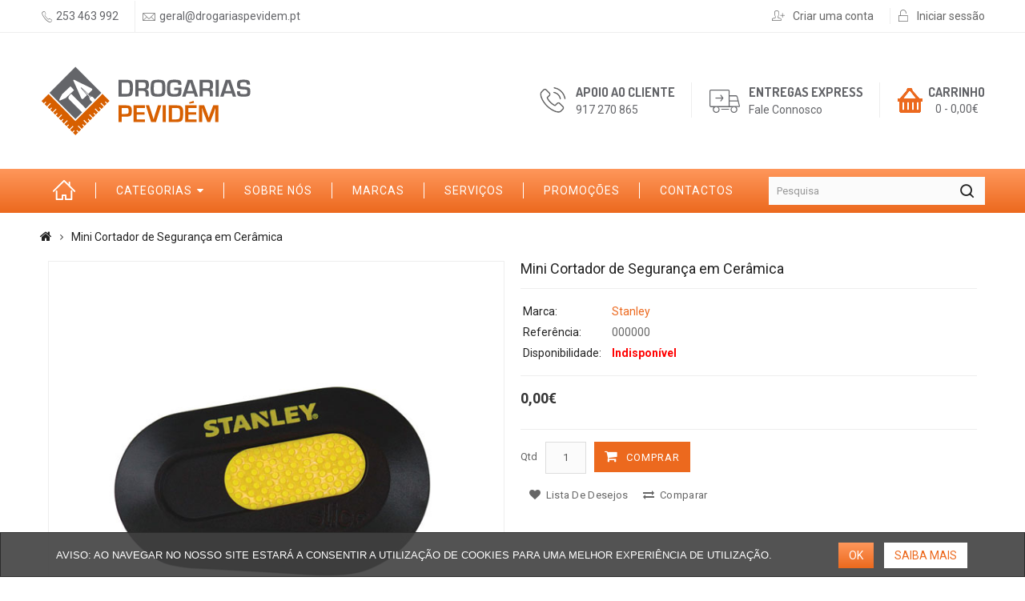

--- FILE ---
content_type: text/html; charset=utf-8
request_url: https://www.drogariaspevidem.pt/mini_cortador_de_seguranca_em_ceramica
body_size: 19086
content:
<!DOCTYPE html>
<!--[if IE]><![endif]-->
<!--[if IE 8 ]><html dir="ltr" lang="pt-pt" class="ie8"><![endif]-->
<!--[if IE 9 ]><html dir="ltr" lang="pt-pt" class="ie9"><![endif]-->
<!--[if (gt IE 9)|!(IE)]><!-->
<html dir="ltr" lang="pt-pt">
<!--<![endif]-->
<head>
<meta charset="UTF-8" />
<meta name="viewport" content="width=device-width, initial-scale=1">
<meta http-equiv="X-UA-Compatible" content="IE=edge">



<link rel="apple-touch-icon" sizes="180x180" href="/image/favicons/apple-touch-icon.png">
<link rel="icon" type="image/png" sizes="32x32" href="/image/favicons/favicon-32x32.png">
<link rel="icon" type="image/png" sizes="16x16" href="/image/favicons/favicon-16x16.png">
<link rel="manifest" href="/image/favicons//manifest.json">
<link rel="mask-icon" href="/image/favicons//safari-pinned-tab.svg" color="#5bbad5">
<meta name="theme-color" content="#ffffff">

<title>Mini Cortador de Segurança em Cerâmica</title>
<base href="https://www.drogariaspevidem.pt/" />
<script src='https://www.google.com/recaptcha/api.js'></script>



<script src="catalog/view/javascript/jquery/jquery-2.1.1.min.js" type="text/javascript"></script>
<script src="catalog/view/javascript/bootstrap/js/bootstrap.min.js" type="text/javascript"></script>
<link href='https://fonts.googleapis.com/css?family=Roboto:400,500,700' rel='stylesheet' type='text/css'>
<link href='https://fonts.googleapis.com/css?family=Dosis:400,500,600,700' rel='stylesheet' type='text/css'>
<link href="catalog/view/javascript/font-awesome/css/font-awesome.min.css" rel="stylesheet" type="text/css" />
<link href="catalog/view/theme/novadrogaria/stylesheet/TemplateTrip/bootstrap.min.css" rel="stylesheet" media="screen" />
<link href="catalog/view/theme/novadrogaria/stylesheet/stylesheet.css" rel="stylesheet" type="text/css" />
<link href="catalog/view/theme/novadrogaria/stylesheet/TemplateTrip/ttblogstyle.css" rel="stylesheet" type="text/css" />

<link href="catalog/view/theme/novadrogaria/stylesheet/TemplateTrip/lightbox.css" rel="stylesheet" type="text/css" />
<link href="catalog/view/javascript/jquery/owl-carousel/owl.carousel.css" rel="stylesheet" type="text/css" />
<link href="catalog/view/javascript/jquery/magnific/magnific-popup.css" type="text/css" rel="stylesheet" media="screen" />
<link href="catalog/view/javascript/jquery/datetimepicker/bootstrap-datetimepicker.min.css" type="text/css" rel="stylesheet" media="screen" />
<link href="catalog/view/theme/default/stylesheet/cookiemaster.css" type="text/css" rel="stylesheet" media="screen" />
<script src="catalog/view/javascript/menucontrol.js" type="text/javascript"></script>
<script src="catalog/view/javascript/common.js" type="text/javascript"></script>
<!-- TemplateTrip custom Theme JS -->
<script src="catalog/view/javascript/TemplateTrip/addonScript.js" type="text/javascript"></script>
<script src="catalog/view/javascript/TemplateTrip/lightbox-2.6.min.js" type="text/javascript"></script>
<script src="catalog/view/javascript/jquery/owl-carousel/owl.carousel.min.js" type="text/javascript"></script>
<link href="https://www.drogariaspevidem.pt/mini_cortador_de_seguranca_em_ceramica" rel="canonical" />
<script src="catalog/view/javascript/jquery/magnific/jquery.magnific-popup.min.js" type="text/javascript"></script>
<script src="catalog/view/javascript/jquery/datetimepicker/moment.js" type="text/javascript"></script>
<script src="catalog/view/javascript/jquery/datetimepicker/bootstrap-datetimepicker.min.js" type="text/javascript"></script>
<!-- Global site tag (gtag.js) - Google Analytics -->
<script async src="https://www.googletagmanager.com/gtag/js?id=UA-137876069-1"></script>
<script>
  window.dataLayer = window.dataLayer || [];
  function gtag(){dataLayer.push(arguments);}
  gtag('js', new Date());

  gtag('config', 'UA-137876069-1');
</script><link href="catalog/view/fonts/pe-icon-stroke/css/pe-icon-7-stroke.css" rel="stylesheet" type="text/css" />

</head>
<body class="product-product-373">
<div id="page">
<nav id="top">
	<div class="container">
  	<div class="header-top-left">
	<div class="phone-number">

		<i class="pe-7s-call telefone_topo"></i>
		<span class="hidden-xs hidden-sm hidden-md">253 463 992</span>
		</div>
			  <div class="header-left-cms">
		  <aside id="header-left" class="hidden-xs">
    <div class="html-content">
      	<div class="box-content"><div class="main-email-us">
<i class="pe-7s-mail email_topo" style="font-size:18px"></i>
<a href="mailto:geral@drogariaspevidem.pt">geral@drogariaspevidem.pt</a></div></div>
  </div>
  </aside>
	  </div>
	  	</div>
	<div class="header-top-right">
	    <div id="top-links" class="nav pull-right">
      <ul class="list-inline">
	  
	        <li><i class="pe-7s-add-user regist_topo icosize" style="font-size:19px;"> </i><a href="https://www.drogariaspevidem.pt/index.php?route=account/register"> Criar uma conta</a></li>
      <li><i class="pe-7s-unlock  login_topo icosize"> </i><a href="https://www.drogariaspevidem.pt/index.php?route=account/login"> Iniciar sessão</a></li>
  	  		 
	   	      
		<!--
        <li><a href="https://www.drogariaspevidem.pt/index.php?route=checkout/cart" title="Carrinho de compras"><i class="fa fa-shopping-cart"></i> <span class="hidden-xs hidden-sm hidden-md">Carrinho de compras</span></a></li>
        <li><a href="https://www.drogariaspevidem.pt/index.php?route=checkout/checkout" title="Finalizar encomenda"><i class="fa fa-share"></i> <span class="hidden-xs hidden-sm hidden-md">Finalizar encomenda</span></a></li>
-->    </ul>
    </div>
	</div>
  </div>
</nav>
<header>
	 <div class="container">
	  <div class="col-sm-4 header-left">
	  <div id="logo">
          <a href="https://www.drogariaspevidem.pt/index.php?route=common/home"><img src="/image/logo.svg" title="Drogarias Pevidém" alt="Drogarias Pevidém" style="width:165%;" /></a>

        </div>
		</div>
	  <div id="cart" class="btn-group navbar_cart normal cartCtrl">
<!-- <i class="fa fa-shopping-cart"></i> -->
  <button type="button" data-toggle="dropdown" data-loading-text="Carregando..." class="btn btn-inverse btn-block btn-lg dropdown-toggle">
<!-- <i class="fa fa-shopping-cart"></i> -->
  <span class="cart-heading">CARRINHO </span>
  <span id="cart-total">0 - 0,00€</span>
  </button>
  <ul class="dropdown-menu pull-right header-cart-toggle">
        <li>
      <p class="text-center">O seu carrinho está vazio!</p>
    </li>
      </ul>
</div>



<!-- Versao do carrinho para o menu secundario -->

<div id="cart2" class="btn-group navbar_cart cart2 cartCtrl" style="display:none">

  <button type="button" data-toggle="dropdown" data-loading-text="Carregando..." onclick="$('#ulmenusecondary').css('display', 'block !important');" class="btn btn-inverse btn-block btn-lg dropdown-toggle">
  <i class=" carrinho_icon"></i>

  </button>

  <ul class="dropdown-menu pull-right header-cart-toggle ulmenusecondary">
        <li>
      <p class="text-center">O seu carrinho está vazio!</p>
    </li>
      </ul>
</div>
		<div class="header-middle">
	  	<div id="search" class="input-group searchCtrl">
  <input type="text" name="search" value="" placeholder="Pesquisa" class="form-control input-lg" />
  <span class="input-group-btn">
    <button type="button" class="btn btn-default btn-lg"><i class="fa fa-search"></i></button>
  </span>
</div>      </div>
      <div class="header-right">
	    	  <div class="header-right-cms">
		  <aside id="header-right" class="">
    <div class="html-content">
      	<div class="box-content"><div id="ttcmsheaderservices">
<div class="ttcmsheaderservice">
<div class="ttsupport">
<div class="ttcontent_inner">
<div class="service">
<div class="ttsupport_img service-icon"></div>
<div class="service-content">
<div class="service-title">Apoio ao Cliente</div>
<div class="service-desc">917 270 865&nbsp;&nbsp;&nbsp;&nbsp;</div>
</div>
</div>
</div>
</div>
<div class="ttdelivery">
<div class="ttcontent_inner">
<div class="service">
<div class="ttdelivery_img service-icon latesticon"></div>
<div class="service-content">
<div class="service-title ">Entregas Express</div>
<div class="service-desc">Fale Connosco</div>
</div>
</div>
</div>
</div>
</div>
</div></div>
  </div>
  </aside>
	  </div>
	  	  </div>
	   <!--<div class="col-sm-6 header-middle">
	  	<div id="search" class="input-group searchCtrl">
  <input type="text" name="search" value="" placeholder="Pesquisa" class="form-control input-lg" />
  <span class="input-group-btn">
    <button type="button" class="btn btn-default btn-lg"><i class="fa fa-search"></i></button>
  </span>
</div>      </div>-->
  </div>
  </header>


<div class="menu-container">
	<div class="ttfullmenudiv"></div>
  <div class="container">
	<div id="tttoplink_block">
     <ul class="block_content">
	      <li class="tttoplink tthome"><a title="home" href="#">Início</a></li>
	      
	      <li class="tttoplink topmenuCtrl"><a class="main_menu_cat nolink" title="categorias" >Categorias</a>
			<div class="main-category-list left-main-menu">
<div class="TT-panel-heading">Categorias</div>
<div class="menu-category">
<ul class="dropmenu">
      <li class="TT-Sub-List dropdown tt-category-li">
	<a href="https://www.drogariaspevidem.pt/arrumacao" class="TT-Category-List">Arrumação</a>
	<span class="active_menu"></span>	 					
  		<div class="dropdown-menu">
		 <ul>
		 	 			           												  		
					<li class="dropdown-inner">
									
						<a href="https://www.drogariaspevidem.pt/arrumacao/arrumacao-de-armarios">Arrumação de Armários</a>					
												  
				</li>		
	                          												  		
					<li class="dropdown-inner">
									
						<a href="https://www.drogariaspevidem.pt/arrumacao/Arrumacao-decorativa">Arrumação Decorativa</a>					
												  
				</li>		
	                          												  		
					<li class="dropdown-inner">
									
						<a href="https://www.drogariaspevidem.pt/arrumacao/arrumacao-garagens-e-arrecadacoes">Arrumação Garagens e Arrecadações</a>					
												  
				</li>		
	                          												  		
					<li class="dropdown-inner">
									
						<a href="https://www.drogariaspevidem.pt/index.php?route=product/category&amp;path=219_221">Arrumação Utilitária</a>					
												  
				</li>		
	                          												  		
					<li class="dropdown-inner">
									
						<a href="https://www.drogariaspevidem.pt/arrumacao/caixas-de-arrumacao">Caixas de Arrumação</a>					
												  
				</li>		
	                          												  		
					<li class="dropdown-inner">
									
						<a href="https://www.drogariaspevidem.pt/arrumacao/mudancas">Mudanças</a>					
												  
				</li>		
	                          												  		
					<li class="dropdown-inner">
									
						<a href="https://www.drogariaspevidem.pt/arrumacao/prateleiras-parede-e-suporte">Prateleiras Parede e Suporte</a>					
												  
				</li>		
	                          												  		
					<li class="dropdown-inner">
									
						<a href="https://www.drogariaspevidem.pt/index.php?route=product/category&amp;path=219_274">Rodas</a>					
												  
				</li>		
	                		 </ul>
		 </div>
	  </li>
      <li class="TT-Sub-List dropdown tt-category-li">
	<a href="https://www.drogariaspevidem.pt/index.php?route=product/category&amp;path=59" class="TT-Category-List">Jardim</a>
	<span class="active_menu"></span>	 					
  		<div class="dropdown-menu">
		 <ul>
		 	 			           												  		
					<li class="dropdown-inner">
											<a href="https://www.drogariaspevidem.pt/index.php?route=product/category&amp;path=59_191" class="dropdown">Equipamentos de Jardim</a> 									
																				<ul>
											<li><a href="https://www.drogariaspevidem.pt/equipamentos-de-jardim/abrigos-garagem-e-arrumacao">Abrigos Garagens e Arrumação</a></li>
					 						<li><a href="https://www.drogariaspevidem.pt/equipamentos-de-jardim/barbecues-e-acessorios">Barbecues e Acessórios</a></li>
					 						<li><a href="https://www.drogariaspevidem.pt/equipamentos-de-jardim/decoracao-do-jardim">Decoração do Jardim</a></li>
					 						<li><a href="https://www.drogariaspevidem.pt/equipamentos-de-jardim/mobiliario-de-jardim-e-acessorios">Mobiliário de Jardim e Acessórios</a></li>
					 						<li><a href="https://www.drogariaspevidem.pt/equipamentos-de-jardim/ocultacao">Ocultação</a></li>
					 						<li><a href="https://www.drogariaspevidem.pt/equipamentos-de-jardim/piscinas-acessorios-e-jogos">Piscinas Acessórios e Jogos</a></li>
					 						<li><a href="https://www.drogariaspevidem.pt/equipamentos-de-jardim/redes-e-acessorios">Redes e Acessórios</a></li>
					 						<li><a href="https://www.drogariaspevidem.pt/equipamentos-de-jardim/redes-mosquiteiras">Redes Mosquiteiras</a></li>
					 						<li><a href="https://www.drogariaspevidem.pt/equipamentos-de-jardim/terracos-e-pavimento-exterior">Terraços e Pavimento Exterior</a></li>
					 						<li><a href="https://www.drogariaspevidem.pt/equipamentos-de-jardim/vedacoes-e-portoes">Vedações e Portões</a></li>
					 					</ul>
									  		  
				</li>		
	                          												  		
					<li class="dropdown-inner">
											<a href="https://www.drogariaspevidem.pt/index.php?route=product/category&amp;path=59_178" class="dropdown">Manutenção do Jardim</a> 									
																				<ul>
											<li><a href="https://www.drogariaspevidem.pt/manutencao-do-jardim/acessorios-para-maquinas-de-jardim">Acessórios para Máquinas de Jardim</a></li>
					 						<li><a href="https://www.drogariaspevidem.pt/manutencao-do-jardim/adubo-e-melhoramento-do-solo">Adubo e Melhoramento do Solo</a></li>
					 						<li><a href="https://www.drogariaspevidem.pt/manutencao-do-jardim/alimentos-acessorios-animais">Alimentos Acessórios Animais</a></li>
					 						<li><a href="https://www.drogariaspevidem.pt/manutencao-do-jardim/controle-de-pragas">Controle de Pragas</a></li>
					 						<li><a href="https://www.drogariaspevidem.pt/manutencao-do-jardim/ferramentas-mao-jardineiro">Ferramentas Mão Jardineiro</a></li>
					 						<li><a href="https://www.drogariaspevidem.pt/manutencao-do-jardim/limpeza-alta-pressao">Limpeza Alta Pressão</a></li>
					 						<li><a href="https://www.drogariaspevidem.pt/manutencao-do-jardim/Máquinas-de-Jardim">Máquinas de Jardim</a></li>
					 						<li><a href="https://www.drogariaspevidem.pt/manutencao-do-jardim/proteger-e-cuidar-das-plantas">Proteger e Cuidar das Plantas</a></li>
					 						<li><a href="https://www.drogariaspevidem.pt/manutencao-do-jardim/rega-e-gestao-da-agua">Rega e Gestão da Água</a></li>
					 						<li><a href="https://www.drogariaspevidem.pt/manutencao-do-jardim/Sementes">Sementes</a></li>
					 						<li><a href="https://www.drogariaspevidem.pt/manutencao-do-jardim/vasos-variados">Vasos Variados</a></li>
					 					</ul>
									  		  
				</li>		
	                		 </ul>
		 </div>
	  </li>
      <li class="TT-Sub-List dropdown tt-category-li">
	<a href="https://www.drogariaspevidem.pt/climatizacao" class="TT-Category-List">Climatização</a>
	<span class="active_menu"></span>	 					
  		<div class="dropdown-menu">
		 <ul>
		 	 			           												  		
					<li class="dropdown-inner">
									
						<a href="https://www.drogariaspevidem.pt/climatizacao/Aquecimento-fixo-eletrico">Aquecimento Fixo Elétrico</a>					
												  
				</li>		
	                          												  		
					<li class="dropdown-inner">
									
						<a href="https://www.drogariaspevidem.pt/climatizacao/Aquecimento-movel-eletrico">Aquecimento Móvel Elétrico</a>					
												  
				</li>		
	                          												  		
					<li class="dropdown-inner">
									
						<a href="https://www.drogariaspevidem.pt/climatizacao/aquecimento-movel-petróleo-gas">Aquecimento Móvel Petróleo Gás</a>					
												  
				</li>		
	                          												  		
					<li class="dropdown-inner">
									
						<a href="https://www.drogariaspevidem.pt/climatizacao/climatizacao-ventilacao">Climatização e Ventilação</a>					
												  
				</li>		
	                          												  		
					<li class="dropdown-inner">
									
						<a href="https://www.drogariaspevidem.pt/climatizacao/Combustiveis">Combustíveis</a>					
												  
				</li>		
	                          												  		
					<li class="dropdown-inner">
									
						<a href="https://www.drogariaspevidem.pt/climatizacao/estufas-recuperadores-lareira">Estufas Recuperadores Lareira</a>					
												  
				</li>		
	                          												  		
					<li class="dropdown-inner">
									
						<a href="https://www.drogariaspevidem.pt/climatizacao/Evacuação de Fumos">Evacuação de Fumos</a>					
												  
				</li>		
	                		 </ul>
		 </div>
	  </li>
      <li class="TT-Sub-List dropdown tt-category-li">
	<a href="https://www.drogariaspevidem.pt/tintas-e-drogaria" class="TT-Category-List">Tintas &amp; Drogaria</a>
	<span class="active_menu"></span>	 					
  		<div class="dropdown-menu">
		 <ul>
		 	 			           												  		
					<li class="dropdown-inner">
									
						<a href="https://www.drogariaspevidem.pt/tintas-e-drogaria/Colas-silicones-fitas-adesivas">Colas Silicones Fitas Adesivas</a>					
												  
				</li>		
	                          												  		
					<li class="dropdown-inner">
									
						<a href="https://www.drogariaspevidem.pt/tintas-e-drogaria/lavandaria-e-cestos-de-roupa">Lavandaria e Cestos de Roupa</a>					
												  
				</li>		
	                          												  		
					<li class="dropdown-inner">
									
						<a href="https://www.drogariaspevidem.pt/tintas-e-drogaria/Pequeno-Isolamento">Pequeno Isolamento</a>					
												  
				</li>		
	                          												  		
					<li class="dropdown-inner">
									
						<a href="https://www.drogariaspevidem.pt/tintas-e-drogaria/pinceis-rolos-e-acessorios">Pincéis Rolos e Acessórios</a>					
												  
				</li>		
	                          												  		
					<li class="dropdown-inner">
									
						<a href="https://www.drogariaspevidem.pt/tintas-e-drogaria/Preparação-de-Superfície">Preparação de Superfície</a>					
												  
				</li>		
	                          												  		
					<li class="dropdown-inner">
									
						<a href="https://www.drogariaspevidem.pt/tintas-e-drogaria/Produtos-Destilados">Produtos Destilados</a>					
												  
				</li>		
	                          												  		
					<li class="dropdown-inner">
									
						<a href="https://www.drogariaspevidem.pt/tintas-e-drogaria/Tinta-Esmaltes-Sprays-Decorativos">Tinta Esmaltes Sprays Decorativos</a>					
												  
				</li>		
	                          												  		
					<li class="dropdown-inner">
									
						<a href="https://www.drogariaspevidem.pt/tintas-e-drogaria/tintas_de_isolamento_termico">Tintas de Isolamento Térmico</a>					
												  
				</li>		
	                          												  		
					<li class="dropdown-inner">
									
						<a href="https://www.drogariaspevidem.pt/tintas-e-drogaria/tintas_de_linha_auto_betumes_e_aparelhos">Tintas de Linha Auto - Betumes e Aparelhos</a>					
												  
				</li>		
	                          												  		
					<li class="dropdown-inner">
									
						<a href="https://www.drogariaspevidem.pt/tintas-e-drogaria/tintas_de_linha_auto_diversos">Tintas de Linha Auto - Diversos</a>					
												  
				</li>		
	                          												  		
					<li class="dropdown-inner">
									
						<a href="https://www.drogariaspevidem.pt/tintas-e-drogaria/tintas_de_linha_auto_esmaltes_acabamentos">Tintas de Linha Auto - Esmaltes / Acabamentos</a>					
												  
				</li>		
	                          												  		
					<li class="dropdown-inner">
									
						<a href="https://www.drogariaspevidem.pt/tintas-e-drogaria/tintas_de_pavimentos_aglutinantes">Tintas de Pavimentos - Aglutinantes</a>					
												  
				</li>		
	                          												  		
					<li class="dropdown-inner">
									
						<a href="https://www.drogariaspevidem.pt/tintas-e-drogaria/tintas_de_pavimentos_auto_alisantes">Tintas de Pavimentos - Auto-Alisantes</a>					
												  
				</li>		
	                          												  		
					<li class="dropdown-inner">
									
						<a href="https://www.drogariaspevidem.pt/tintas-e-drogaria/tintas_de_pavimentos_silicas_e_complementos_decorativos">Tintas de Pavimentos - Sílicas e Complementos Decorativos</a>					
												  
				</li>		
	                          												  		
					<li class="dropdown-inner">
									
						<a href="https://www.drogariaspevidem.pt/tintas-e-drogaria/tintas_de_pavimentos_tintas_para_pavimentos">Tintas de Pavimentos - Tintas para pavimentos</a>					
												  
				</li>		
	                          												  		
					<li class="dropdown-inner">
									
						<a href="https://www.drogariaspevidem.pt/tintas-e-drogaria/tintas_de_sinalizacao_rodoviaria_tintas_de_demarcacao">Tintas de Sinalização Rodoviária - Tintas de Demarcação</a>					
												  
				</li>		
	                          												  		
					<li class="dropdown-inner">
									
						<a href="https://www.drogariaspevidem.pt/tintas-e-drogaria/tintas_decorativas_aditivos_e_solucoes_de_tratamento_e_limpeza">Tintas Decorativas - Aditivos e Soluções de Tratamento e Limpeza</a>					
												  
				</li>		
	                          												  		
					<li class="dropdown-inner">
									
						<a href="https://www.drogariaspevidem.pt/tintas-e-drogaria/tintas_decorativas_aluminios_e_purpurinas">Tintas Decorativas - Alumínios e Purpurinas</a>					
												  
				</li>		
	                          												  		
					<li class="dropdown-inner">
									
						<a href="https://www.drogariaspevidem.pt/tintas-e-drogaria/tintas_decorativas_betumes_e_sub_capas">Tintas Decorativas - Betumes e Sub-Capas</a>					
												  
				</li>		
	                          												  		
					<li class="dropdown-inner">
									
						<a href="https://www.drogariaspevidem.pt/tintas-e-drogaria/tintas_decorativas_diversos">Tintas Decorativas - Diversos</a>					
												  
				</li>		
	                          												  		
					<li class="dropdown-inner">
									
						<a href="https://www.drogariaspevidem.pt/tintas-e-drogaria/tintas_decorativas_esmaltes">Tintas Decorativas - Esmaltes</a>					
												  
				</li>		
	                          												  		
					<li class="dropdown-inner">
									
						<a href="https://www.drogariaspevidem.pt/tintas-e-drogaria/tintas_decorativas_fosfatizantes_e_decapantes">Tintas Decorativas - Fosfatizantes e Decapantes</a>					
												  
				</li>		
	                          												  		
					<li class="dropdown-inner">
									
						<a href="https://www.drogariaspevidem.pt/tintas-e-drogaria/tintas_decorativas_massas_de_estucar_e_regularizar">Tintas Decorativas - Massas de Estucar e Regularizar</a>					
												  
				</li>		
	                          												  		
					<li class="dropdown-inner">
									
						<a href="https://www.drogariaspevidem.pt/tintas-e-drogaria/tintas_decorativas_membranas_elasticas">Tintas Decorativas - Membranas Elásticas</a>					
												  
				</li>		
	                          												  		
					<li class="dropdown-inner">
									
						<a href="https://www.drogariaspevidem.pt/tintas-e-drogaria/tintas-decorativas-primarios">Tintas Decorativas - Primários</a>					
												  
				</li>		
	                          												  		
					<li class="dropdown-inner">
									
						<a href="https://www.drogariaspevidem.pt/tintas-e-drogaria/tintas_decorativas_primarios_anticorrosivos">Tintas Decorativas - Primários Anticorrosivos</a>					
												  
				</li>		
	                          												  		
					<li class="dropdown-inner">
									
						<a href="https://www.drogariaspevidem.pt/tintas-e-drogaria/tintas_decorativas_revestimentos_decorativos">Tintas Decorativas - Revestimentos Decorativos</a>					
												  
				</li>		
	                          												  		
					<li class="dropdown-inner">
									
						<a href="https://www.drogariaspevidem.pt/tintas-e-drogaria/tintas_decorativas_soalhos_pisos_de_madeira">Tintas Decorativas - Soalhos / Pisos de Madeira</a>					
												  
				</li>		
	                          												  		
					<li class="dropdown-inner">
									
						<a href="https://www.drogariaspevidem.pt/tintas-e-drogaria/tintas_decorativas_tapa_poros_vernizes">Tintas Decorativas - Tapa Poros / Vernizes</a>					
												  
				</li>		
	                          												  		
					<li class="dropdown-inner">
									
						<a href="https://www.drogariaspevidem.pt/tintas-e-drogaria/tintas_decorativas_tintas_para_fachada">Tintas Decorativas - Tintas para Fachada</a>					
												  
				</li>		
	                          												  		
					<li class="dropdown-inner">
									
						<a href="https://www.drogariaspevidem.pt/tintas-e-drogaria/tintas-decorativas-tintas-para-teto">Tintas Decorativas - Tintas para Teto</a>					
												  
				</li>		
	                          												  		
					<li class="dropdown-inner">
									
						<a href="https://www.drogariaspevidem.pt/tintas-e-drogaria/tintas_decorativas_tintas_plasticas">Tintas Decorativas - Tintas Plásticas</a>					
												  
				</li>		
	                          												  		
					<li class="dropdown-inner">
									
						<a href="https://www.drogariaspevidem.pt/tintas-e-drogaria/tintas_decorativas_tintas_texturadas">Tintas Decorativas - Tintas Texturadas</a>					
												  
				</li>		
	                          												  		
					<li class="dropdown-inner">
									
						<a href="https://www.drogariaspevidem.pt/tintas-e-drogaria/tintas_decorativas_utilizacoes_especiais">Tintas Decorativas - Utilizações Especiais</a>					
												  
				</li>		
	                          												  		
					<li class="dropdown-inner">
									
						<a href="https://www.drogariaspevidem.pt/tintas-e-drogaria/tintas_impermeabilizantes_bi_componentes">Tintas Impermeabilizantes - Bi-Componentes</a>					
												  
				</li>		
	                          												  		
					<li class="dropdown-inner">
									
						<a href="https://www.drogariaspevidem.pt/tintas-e-drogaria/tintas_impermeabilizantes_hidrofugantes">Tintas Impermeabilizantes - Hidrofugantes</a>					
												  
				</li>		
	                          												  		
					<li class="dropdown-inner">
									
						<a href="https://www.drogariaspevidem.pt/tintas-e-drogaria/tintas_impermeabilizantes_poliureia">Tintas Impermeabilizantes - Poliureia</a>					
												  
				</li>		
	                          												  		
					<li class="dropdown-inner">
									
						<a href="https://www.drogariaspevidem.pt/tintas-e-drogaria/tintas_impermeabilizantes_terracos">Tintas Impermeabilizantes - Terraços</a>					
												  
				</li>		
	                          												  		
					<li class="dropdown-inner">
									
						<a href="https://www.drogariaspevidem.pt/tintas-e-drogaria/tintas_industriais_esmaltes_acabamentos_acrilicos">Tintas Industriais - Esmaltes / Acabamentos - Acrílicos</a>					
												  
				</li>		
	                          												  		
					<li class="dropdown-inner">
									
						<a href="https://www.drogariaspevidem.pt/tintas-e-drogaria/tintas_industriais_esmaltes_acabamentos_alquidicos">Tintas Industriais - Esmaltes / Acabamentos - Alquídicos</a>					
												  
				</li>		
	                          												  		
					<li class="dropdown-inner">
									
						<a href="https://www.drogariaspevidem.pt/tintas-e-drogaria/tintas_industriais_esmaltes_acabamentos_alta_temperaturas">Tintas Industriais - Esmaltes / Acabamentos - Altas Temperaturas</a>					
												  
				</li>		
	                          												  		
					<li class="dropdown-inner">
									
						<a href="https://www.drogariaspevidem.pt/tintas-e-drogaria/tinta_industriais_esmaltes_acabamentos_intumescentes_ignifugos">Tintas Industriais - Esmaltes / Acabamentos - Intumescentes / Ignífugos</a>					
												  
				</li>		
	                          												  		
					<li class="dropdown-inner">
									
						<a href="https://www.drogariaspevidem.pt/tintas-e-drogaria/tintas_industriais_esmaltes_acabamentos_poliuretanos">Tintas Indústriais - Esmaltes / Acabamentos - Poliuretanos</a>					
												  
				</li>		
	                          												  		
					<li class="dropdown-inner">
									
						<a href="https://www.drogariaspevidem.pt/tintas-e-drogaria/tintas_industriais_primarios_anticorrosivos">Tintas Industriais - Primários Anticorrosivos</a>					
												  
				</li>		
	                          												  		
					<li class="dropdown-inner">
									
						<a href="https://www.drogariaspevidem.pt/tintas-e-drogaria/tintas_industriais_primarios_ricos_em_zinco">Tintas Industriais - Primários Ricos em Zinco</a>					
												  
				</li>		
	                          												  		
					<li class="dropdown-inner">
									
						<a href="https://www.drogariaspevidem.pt/tintas-e-drogaria/tintas_industrias_esmaltes_acabamentos_aluminios">Tintas Industrias - Esmaltes / Acabamentos - Alumínios</a>					
												  
				</li>		
	                          												  		
					<li class="dropdown-inner">
									
						<a href="https://www.drogariaspevidem.pt/tintas-e-drogaria/tintas_industrias_esmaltes_acabamentos_epoxi">Tintas Industrias - Esmaltes / Acabamentos - Epóxi</a>					
												  
				</li>		
	                          												  		
					<li class="dropdown-inner">
									
						<a href="https://www.drogariaspevidem.pt/tintas-e-drogaria/tintas_industrias_primarios_de_aderencia">Tintas Indústrias - Primários de Aderência</a>					
												  
				</li>		
	                          												  		
					<li class="dropdown-inner">
									
						<a href="https://www.drogariaspevidem.pt/tintas-e-drogaria/tintas_linha_euro">Tintas Linha Euro</a>					
												  
				</li>		
	                          												  		
					<li class="dropdown-inner">
									
						<a href="https://www.drogariaspevidem.pt/tintas-e-drogaria/tintas_para_madeira_betumes_e_sub_capas">Tintas para madeira - Betumes e Sub-Capas</a>					
												  
				</li>		
	                          												  		
					<li class="dropdown-inner">
									
						<a href="https://www.drogariaspevidem.pt/tintas-e-drogaria/tintas_para_madeira_esmaltes">Tintas para madeira - Esmaltes</a>					
												  
				</li>		
	                          												  		
					<li class="dropdown-inner">
									
						<a href="https://www.drogariaspevidem.pt/tintas-e-drogaria/tintas_para_madeira_tapa_poros">Tintas para madeira - Tapa Poros</a>					
												  
				</li>		
	                          												  		
					<li class="dropdown-inner">
									
						<a href="https://www.drogariaspevidem.pt/tintas-e-drogaria/tintas_para_madeira_velaturas_e_imunizantes">Tintas para madeira - Velaturas e Imunizantes</a>					
												  
				</li>		
	                          												  		
					<li class="dropdown-inner">
									
						<a href="https://www.drogariaspevidem.pt/tintas-e-drogaria/tintas_para_madeira_vernizes">Tintas para madeira - Vernizes</a>					
												  
				</li>		
	                		 </ul>
		 </div>
	  </li>
      <li class="TT-Sub-List dropdown tt-category-li">
	<a href="https://www.drogariaspevidem.pt/ferramentas" class="TT-Category-List">Ferramentas</a>
	<span class="active_menu"></span>	 					
  		<div class="dropdown-menu">
		 <ul>
		 	 			           												  		
					<li class="dropdown-inner">
									
						<a href="https://www.drogariaspevidem.pt/ferramentas/Acessorios-e-consumiveis-eletroportatil">Acessórios e Consumíveis Eletroportátil</a>					
												  
				</li>		
	                          												  		
					<li class="dropdown-inner">
									
						<a href="https://www.drogariaspevidem.pt/ferramentas/arrumacao-de-oficina">Arrumação de Oficina</a>					
												  
				</li>		
	                          												  		
					<li class="dropdown-inner">
									
						<a href="https://www.drogariaspevidem.pt/ferramentas/Auto">Auto</a>					
												  
				</li>		
	                          												  		
					<li class="dropdown-inner">
									
						<a href="https://www.drogariaspevidem.pt/ferramentas/equipamento-de-oficina">Equipamento de Oficina</a>					
												  
				</li>		
	                          												  		
					<li class="dropdown-inner">
									
						<a href="https://www.drogariaspevidem.pt/ferramentas/ferramentas-eletricas">Ferramentas Elétricas</a>					
												  
				</li>		
	                          												  		
					<li class="dropdown-inner">
									
						<a href="https://www.drogariaspevidem.pt/ferramentas/ferramentas-especializadas">Ferramentas Especializadas</a>					
												  
				</li>		
	                          												  		
					<li class="dropdown-inner">
									
						<a href="https://www.drogariaspevidem.pt/ferramentas/ferramentas-manuais">Ferramentas Manuais</a>					
												  
				</li>		
	                          												  		
					<li class="dropdown-inner">
									
						<a href="https://www.drogariaspevidem.pt/ferramentas/lubrificantes">Lubrificantes</a>					
												  
				</li>		
	                          												  		
					<li class="dropdown-inner">
									
						<a href="https://www.drogariaspevidem.pt/ferramentas/protecao">Proteção</a>					
												  
				</li>		
	                          												  		
					<li class="dropdown-inner">
									
						<a href="https://www.drogariaspevidem.pt/ferramentas/toldos-de-protecao">Toldos de Proteção</a>					
												  
				</li>		
	                		 </ul>
		 </div>
	  </li>
      <li class="TT-Sub-List dropdown tt-category-li">
	<a href="https://www.drogariaspevidem.pt/Eletricidade" class="TT-Category-List">Eletricidade</a>
	<span class="active_menu"></span>	 					
  		<div class="dropdown-menu">
		 <ul>
		 	 			           												  		
					<li class="dropdown-inner">
									
						<a href="https://www.drogariaspevidem.pt/Eletricidade/abracadeiras-conexoes-e-fitas">Abraçadeiras Conexões e Fitas</a>					
												  
				</li>		
	                          												  		
					<li class="dropdown-inner">
									
						<a href="https://www.drogariaspevidem.pt/Eletricidade/acessorios-de-iluminacao">Acessórios de Iluminação</a>					
												  
				</li>		
	                          												  		
					<li class="dropdown-inner">
									
						<a href="https://www.drogariaspevidem.pt/Eletricidade/caixas-derivacao-e-encastre">Caixas Derivação e Encastre</a>					
												  
				</li>		
	                          												  		
					<li class="dropdown-inner">
									
						<a href="https://www.drogariaspevidem.pt/Eletricidade/equipamentos-para-quadros-eletricos">Equipamentos para Quadros Elétricos</a>					
												  
				</li>		
	                          												  		
					<li class="dropdown-inner">
									
						<a href="https://www.drogariaspevidem.pt/Eletricidade/extensoes-blocos-enroladores">Extensões Blocos Enroladores</a>					
												  
				</li>		
	                          												  		
					<li class="dropdown-inner">
									
						<a href="https://www.drogariaspevidem.pt/Eletricidade/Fichas-tomadas-e-adaptadores">Fichas Tomadas e Adaptadores</a>					
												  
				</li>		
	                          												  		
					<li class="dropdown-inner">
									
						<a href="https://www.drogariaspevidem.pt/Eletricidade/fios-e-cabos-eletricos">Fios e Cabos Elétricos</a>					
												  
				</li>		
	                          												  		
					<li class="dropdown-inner">
									
						<a href="https://www.drogariaspevidem.pt/Eletricidade/iluminacao-portatil">Iluminação Portátil</a>					
												  
				</li>		
	                          												  		
					<li class="dropdown-inner">
									
						<a href="https://www.drogariaspevidem.pt/Eletricidade/imagem-som e-comunicacao">Imagem Som e Comunicação</a>					
												  
				</li>		
	                          												  		
					<li class="dropdown-inner">
									
						<a href="https://www.drogariaspevidem.pt/Eletricidade/interruptores-e-tomadas-de-parede">Interruptores e Tomadas de Parede</a>					
												  
				</li>		
	                          												  		
					<li class="dropdown-inner">
									
						<a href="https://www.drogariaspevidem.pt/Eletricidade/Pilhas">Pilhas</a>					
												  
				</li>		
	                          												  		
					<li class="dropdown-inner">
									
						<a href="https://www.drogariaspevidem.pt/Eletricidade/producao-de-energia-renovavel">Produção de Energia Renovável</a>					
												  
				</li>		
	                          												  		
					<li class="dropdown-inner">
									
						<a href="https://www.drogariaspevidem.pt/Eletricidade/protecao-e-acesso-a-casa">Proteção e Acesso à Casa</a>					
												  
				</li>		
	                          												  		
					<li class="dropdown-inner">
									
						<a href="https://www.drogariaspevidem.pt/Eletricidade/regulacao-e-programcao">Regulação e Programação</a>					
												  
				</li>		
	                          												  		
					<li class="dropdown-inner">
									
						<a href="https://www.drogariaspevidem.pt/Eletricidade/tubo-anelado-vd-calha-tecnica">Tubo Anelado VD Calha Técnica</a>					
												  
				</li>		
	                		 </ul>
		 </div>
	  </li>
      <li class="TT-Sub-List dropdown tt-category-li">
	<a href="https://www.drogariaspevidem.pt/madeiras" class="TT-Category-List">Madeiras</a>
	<span class="active_menu"></span>	 					
  		<div class="dropdown-menu">
		 <ul>
		 	 			           												  		
					<li class="dropdown-inner">
									
						<a href="https://www.drogariaspevidem.pt/madeiras/paineis-de-madeira">Paineis de Madeira</a>					
												  
				</li>		
	                          												  		
					<li class="dropdown-inner">
									
						<a href="https://www.drogariaspevidem.pt/madeiras/pavimento-flutuante-laminado-e-parquet">Pavimento Flutuante Laminado e Parquet</a>					
												  
				</li>		
	                          												  		
					<li class="dropdown-inner">
									
						<a href="https://www.drogariaspevidem.pt/madeiras/revestimento-de-chao-flexivel">Revestimento de Chão Flexível</a>					
												  
				</li>		
	                          												  		
					<li class="dropdown-inner">
									
						<a href="https://www.drogariaspevidem.pt/madeiras/ripas-barrotes-e-molduras">Ripas Barrotes e Molduras</a>					
												  
				</li>		
	                		 </ul>
		 </div>
	  </li>
    				
  <li class="tt-category-li">
	<a href="https://www.drogariaspevidem.pt/ferro">Ferro</a> 	
  	  </li>
      <li class="TT-Sub-List dropdown tt-category-li">
	<a href="https://www.drogariaspevidem.pt/Vidro" class="TT-Category-List">Vidro</a>
	<span class="active_menu"></span>	 					
  		<div class="dropdown-menu">
		 <ul>
		 	 			           												  		
					<li class="dropdown-inner">
									
						<a href="https://www.drogariaspevidem.pt/Vidro/blocos-de-vidro-e-plaqueta-decor">Blocos de Vidro e Plaqueta Decor</a>					
												  
				</li>		
	                          												  		
					<li class="dropdown-inner">
									
						<a href="https://www.drogariaspevidem.pt/Vidro/Janelas">Janelas</a>					
												  
				</li>		
	                          												  		
					<li class="dropdown-inner">
									
						<a href="https://www.drogariaspevidem.pt/Vidro/vidros-sinteticos-e-acrilicos">Vidros Sintéticos e Acrílicos</a>					
												  
				</li>		
	                		 </ul>
		 </div>
	  </li>
      <li class="TT-Sub-List dropdown tt-category-li">
	<a href="https://www.drogariaspevidem.pt/casas-de-banho-e-cozinhas" class="TT-Category-List">Casas de Banho e Cozinhas</a>
	<span class="active_menu"></span>	 					
  		<div class="dropdown-menu">
		 <ul>
		 	 			           												  		
					<li class="dropdown-inner">
									
						<a href="https://www.drogariaspevidem.pt/index.php?route=product/category&amp;path=204_206">Acessório para Casa de Banho</a>					
												  
				</li>		
	                          												  		
					<li class="dropdown-inner">
									
						<a href="https://www.drogariaspevidem.pt/casas-de-banho-e-cozinhas/acessorios-de-duche">Acessórios de Duche</a>					
												  
				</li>		
	                          												  		
					<li class="dropdown-inner">
									
						<a href="https://www.drogariaspevidem.pt/casas-de-banho-e-cozinhas/duche">Duche</a>					
												  
				</li>		
	                          												  		
					<li class="dropdown-inner">
									
						<a href="https://www.drogariaspevidem.pt/casas-de-banho-e-cozinhas/equipamento-de-cozinha">Equipamento de Cozinha</a>					
												  
				</li>		
	                          												  		
					<li class="dropdown-inner">
									
						<a href="https://www.drogariaspevidem.pt/casas-de-banho-e-cozinhas/equipamento-lava-loica">Equipamento Lava Loiça</a>					
												  
				</li>		
	                          												  		
					<li class="dropdown-inner">
									
						<a href="https://www.drogariaspevidem.pt/casas-de-banho-e-cozinhas/equipamentos-de-casa-de-banho">Equipamentos de Casa de Banho</a>					
												  
				</li>		
	                          												  		
					<li class="dropdown-inner">
									
						<a href="https://www.drogariaspevidem.pt/casas-de-banho-e-cozinhas/flexivel-e-manete-de-duche">Flexivel e Manete de Duche</a>					
												  
				</li>		
	                          												  		
					<li class="dropdown-inner">
									
						<a href="https://www.drogariaspevidem.pt/casas-de-banho-e-cozinhas/guardar-alimentos">Guardar Alimentos</a>					
												  
				</li>		
	                          												  		
					<li class="dropdown-inner">
									
						<a href="https://www.drogariaspevidem.pt/casas-de-banho-e-cozinhas/lavatorio-e-banheira">Lavatório e Banheira</a>					
												  
				</li>		
	                          												  		
					<li class="dropdown-inner">
									
						<a href="https://www.drogariaspevidem.pt/casas-de-banho-e-cozinhas/moveis-de-casa-de-banho">Móveis de Casa de Banho</a>					
												  
				</li>		
	                          												  		
					<li class="dropdown-inner">
									
						<a href="https://www.drogariaspevidem.pt/casas-de-banho-e-cozinhas/sanitas-e-bides">Sanitas e Bidés</a>					
												  
				</li>		
	                          												  		
					<li class="dropdown-inner">
									
						<a href="https://www.drogariaspevidem.pt/casas-de-banho-e-cozinhas/torneiras-de-cozinha">Torneiras de Cozinha</a>					
												  
				</li>		
	                          												  		
					<li class="dropdown-inner">
									
						<a href="https://www.drogariaspevidem.pt/casas-de-banho-e-cozinhas/torneiras-wc">Torneiras WC</a>					
												  
				</li>		
	                		 </ul>
		 </div>
	  </li>
      <li class="TT-Sub-List dropdown tt-category-li">
	<a href="https://www.drogariaspevidem.pt/decoracao" class="TT-Category-List">Decoração</a>
	<span class="active_menu"></span>	 					
  		<div class="dropdown-menu">
		 <ul>
		 	 			           												  		
					<li class="dropdown-inner">
									
						<a href="https://www.drogariaspevidem.pt/decoracao/almofadas">Almofadas</a>					
												  
				</li>		
	                          												  		
					<li class="dropdown-inner">
									
						<a href="https://www.drogariaspevidem.pt/decoracao/atoalhados-e-papel-autocolante">Atoalhados e Papel Autocolante</a>					
												  
				</li>		
	                          												  		
					<li class="dropdown-inner">
									
						<a href="https://www.drogariaspevidem.pt/decoracao/belas-artes">Belas Artes</a>					
												  
				</li>		
	                          												  		
					<li class="dropdown-inner">
									
						<a href="https://www.drogariaspevidem.pt/decoracao/cortinas-cortinados-acessorios">Cortinas Cortinados Acessórios</a>					
												  
				</li>		
	                          												  		
					<li class="dropdown-inner">
									
						<a href="https://www.drogariaspevidem.pt/decoracao/decoracao-mural">Decoração Mural</a>					
												  
				</li>		
	                          												  		
					<li class="dropdown-inner">
									
						<a href="https://www.drogariaspevidem.pt/decoracao/estores-de-interior">Estores de Interior</a>					
												  
				</li>		
	                          												  		
					<li class="dropdown-inner">
									
						<a href="https://www.drogariaspevidem.pt/decoracao/papel-de-parede-e-cola">Papel de Parede e Cola</a>					
												  
				</li>		
	                          												  		
					<li class="dropdown-inner">
									
						<a href="https://www.drogariaspevidem.pt/decoracao/revestimento-parede-e-cola">Revestimento Parede e Cola</a>					
												  
				</li>		
	                          												  		
					<li class="dropdown-inner">
									
						<a href="https://www.drogariaspevidem.pt/decoracao/tapetes">Tapetes</a>					
												  
				</li>		
	                          												  		
					<li class="dropdown-inner">
									
						<a href="https://www.drogariaspevidem.pt/decoracao/varoes-de-cortinado">Varões de Cortinado</a>					
												  
				</li>		
	                          												  		
					<li class="dropdown-inner">
									
						<a href="https://www.drogariaspevidem.pt/decoracao/velas-e-difusores">Velas e Difusores</a>					
												  
				</li>		
	                		 </ul>
		 </div>
	  </li>
      <li class="TT-Sub-List dropdown tt-category-li">
	<a href="https://www.drogariaspevidem.pt/ferragens" class="TT-Category-List">Ferragens</a>
	<span class="active_menu"></span>	 					
  		<div class="dropdown-menu">
		 <ul>
		 	 			           												  		
					<li class="dropdown-inner">
									
						<a href="https://www.drogariaspevidem.pt/ferragens/batentes-fechos-e-puxadores">Batentes Fechos e Puxadores</a>					
												  
				</li>		
	                          												  		
					<li class="dropdown-inner">
									
						<a href="https://www.drogariaspevidem.pt/ferragens/Buchas">Buchas</a>					
												  
				</li>		
	                          												  		
					<li class="dropdown-inner">
									
						<a href="https://www.drogariaspevidem.pt/ferragens/Cordas-correntes-cintas">Cordas Correntes Cintas</a>					
												  
				</li>		
	                          												  		
					<li class="dropdown-inner">
									
						<a href="https://www.drogariaspevidem.pt/ferragens/ferragens-de-mobiliario">Ferragens de Mobiliário</a>					
												  
				</li>		
	                          												  		
					<li class="dropdown-inner">
									
						<a href="https://www.drogariaspevidem.pt/ferragens/ferragens-decorativas">Ferragens Decorativas</a>					
												  
				</li>		
	                          												  		
					<li class="dropdown-inner">
									
						<a href="https://www.drogariaspevidem.pt/ferragens/ferragens-e-contrucao-exterior">Ferragens e Contrução Exterior</a>					
												  
				</li>		
	                          												  		
					<li class="dropdown-inner">
									
						<a href="https://www.drogariaspevidem.pt/ferragens/Perfis-e-chapas">Perfis e Chapas</a>					
												  
				</li>		
	                          												  		
					<li class="dropdown-inner">
									
						<a href="https://www.drogariaspevidem.pt/ferragens/Pregos-porcas-e-parafusos">Pregos Porcas e Parafusos</a>					
												  
				</li>		
	                          												  		
					<li class="dropdown-inner">
									
						<a href="https://www.drogariaspevidem.pt/ferragens/Seguranca">Segurança</a>					
												  
				</li>		
	                		 </ul>
		 </div>
	  </li>
      <li class="TT-Sub-List dropdown tt-category-li">
	<a href="https://www.drogariaspevidem.pt/limpezas" class="TT-Category-List">Limpezas</a>
	<span class="active_menu"></span>	 					
  		<div class="dropdown-menu">
		 <ul>
		 	 			           												  		
					<li class="dropdown-inner">
									
						<a href="https://www.drogariaspevidem.pt/limpezas/acessorios-de-limpeza">Acessórios de Limpeza</a>					
												  
				</li>		
	                          												  		
					<li class="dropdown-inner">
									
						<a href="https://www.drogariaspevidem.pt/limpezas/produtos-de-limpeza">Produtos de Limpeza</a>					
												  
				</li>		
	                		 </ul>
		 </div>
	  </li>
      <li class="TT-Sub-List dropdown tt-category-li">
	<a href="https://www.drogariaspevidem.pt/Canalizacao" class="TT-Category-List">Canalização</a>
	<span class="active_menu"></span>	 					
  		<div class="dropdown-menu">
		 <ul>
		 	 			           												  		
					<li class="dropdown-inner">
									
						<a href="https://www.drogariaspevidem.pt/Canalizacao/alimentacao-de-agua">Alimentação de Água</a>					
												  
				</li>		
	                          												  		
					<li class="dropdown-inner">
									
						<a href="https://www.drogariaspevidem.pt/Canalizacao/evacuacao-de-agua">Evacuação de Água</a>					
												  
				</li>		
	                          												  		
					<li class="dropdown-inner">
									
						<a href="https://www.drogariaspevidem.pt/Canalizacao/extracao-e-grelhas">Extração e Grelhas</a>					
												  
				</li>		
	                          												  		
					<li class="dropdown-inner">
									
						<a href="https://www.drogariaspevidem.pt/Canalizacao/filtracao-de-agua">Filtração de Água</a>					
												  
				</li>		
	                          												  		
					<li class="dropdown-inner">
									
						<a href="https://www.drogariaspevidem.pt/Canalizacao/Ligacao-gas">Ligação para o Gás</a>					
												  
				</li>		
	                          												  		
					<li class="dropdown-inner">
									
						<a href="https://www.drogariaspevidem.pt/Canalizacao/producao-de-agua-quente">Produção de Água Quente</a>					
												  
				</li>		
	                          												  		
					<li class="dropdown-inner">
									
						<a href="https://www.drogariaspevidem.pt/Canalizacao/reparacao-de-canalizacao">Reparação de Canalização</a>					
												  
				</li>		
	                          												  		
					<li class="dropdown-inner">
									
						<a href="https://www.drogariaspevidem.pt/Canalizacao/tratamento-de-agua">Tratamento de Água</a>					
												  
				</li>		
	                		 </ul>
		 </div>
	  </li>
      <li class="TT-Sub-List dropdown tt-category-li">
	<a href="https://www.drogariaspevidem.pt/iluminacao" class="TT-Category-List">Iluminação</a>
	<span class="active_menu"></span>	 					
  		<div class="dropdown-menu">
		 <ul>
		 	 			           												  		
					<li class="dropdown-inner">
									
						<a href="https://www.drogariaspevidem.pt/iluminacao/apliques-e-plafonds">Apliques e Plafonds</a>					
												  
				</li>		
	                          												  		
					<li class="dropdown-inner">
									
						<a href="https://www.drogariaspevidem.pt/iluminacao/candeeiros-mesa-e-Pe">Candeeiros Mesa e de Pé</a>					
												  
				</li>		
	                          												  		
					<li class="dropdown-inner">
									
						<a href="https://www.drogariaspevidem.pt/iluminacao/Focos">Focos</a>					
												  
				</li>		
	                          												  		
					<li class="dropdown-inner">
									
						<a href="https://www.drogariaspevidem.pt/iluminacao/focos-encastrar">Focos Encastrar</a>					
												  
				</li>		
	                          												  		
					<li class="dropdown-inner">
									
						<a href="https://www.drogariaspevidem.pt/iluminacao/Iluminacao-especifica">Iluminação Específica</a>					
												  
				</li>		
	                          												  		
					<li class="dropdown-inner">
									
						<a href="https://www.drogariaspevidem.pt/iluminacao/iluminacao-exterior">Iluminação Exterior</a>					
												  
				</li>		
	                          												  		
					<li class="dropdown-inner">
									
						<a href="https://www.drogariaspevidem.pt/iluminacao/Lampadas">Lâmpadas</a>					
												  
				</li>		
	                          												  		
					<li class="dropdown-inner">
									
						<a href="https://www.drogariaspevidem.pt/iluminacao/suspensoes-e-ventiladores">Suspensões e Ventiladores</a>					
												  
				</li>		
	                		 </ul>
		 </div>
	  </li>
      <li class="TT-Sub-List dropdown tt-category-li">
	<a href="https://www.drogariaspevidem.pt/Construcao" class="TT-Category-List">Construção</a>
	<span class="active_menu"></span>	 					
  		<div class="dropdown-menu">
		 <ul>
		 	 			           												  		
					<li class="dropdown-inner">
									
						<a href="https://www.drogariaspevidem.pt/Construcao/aplicacoes-no-teto-e-colas">Aplicações no Teto e Colas</a>					
												  
				</li>		
	                          												  		
					<li class="dropdown-inner">
									
						<a href="https://www.drogariaspevidem.pt/Construcao/divisorias-teto-parede-gesso">Divisórias Teto Parede Gesso</a>					
												  
				</li>		
	                          												  		
					<li class="dropdown-inner">
									
						<a href="https://www.drogariaspevidem.pt/Construcao/escadas-e-tamboretes">Escadas e Tamboretes</a>					
												  
				</li>		
	                          												  		
					<li class="dropdown-inner">
									
						<a href="https://www.drogariaspevidem.pt/Construcao/escadas-fixas-e-balaustres">Escadas Fixas e Balaustres</a>					
												  
				</li>		
	                          												  		
					<li class="dropdown-inner">
									
						<a href="https://www.drogariaspevidem.pt/Construcao/Estanquecidade">Estanquecidade</a>					
												  
				</li>		
	                          												  		
					<li class="dropdown-inner">
									
						<a href="https://www.drogariaspevidem.pt/Construcao/ferramentas-de-construcao">Ferramentas de Construção</a>					
												  
				</li>		
	                          												  		
					<li class="dropdown-inner">
									
						<a href="https://www.drogariaspevidem.pt/Construcao/isolamento-da-casa">Isolamento da Casa</a>					
												  
				</li>		
	                          												  		
					<li class="dropdown-inner">
									
						<a href="https://www.drogariaspevidem.pt/Construcao/lambris-e-paineis">Lambris e Painéis</a>					
												  
				</li>		
	                          												  		
					<li class="dropdown-inner">
									
						<a href="https://www.drogariaspevidem.pt/Construcao/materiais-de-construcao">Materiais de Construção</a>					
												  
				</li>		
	                          												  		
					<li class="dropdown-inner">
									
						<a href="https://www.drogariaspevidem.pt/Construcao/mosaico-ceramico">Mosaico Cerâmico</a>					
												  
				</li>		
	                          												  		
					<li class="dropdown-inner">
									
						<a href="https://www.drogariaspevidem.pt/Construcao/Mosaico-laminas-vinil-cortica">Mosaico Lâminas Vinil Cortiça</a>					
												  
				</li>		
	                          												  		
					<li class="dropdown-inner">
									
						<a href="https://www.drogariaspevidem.pt/Construcao/paineis-prateleiras-e-tampos">Painéis Prateleiras e Tampos</a>					
												  
				</li>		
	                          												  		
					<li class="dropdown-inner">
									
						<a href="https://www.drogariaspevidem.pt/Construcao/plano-de-trabalho-aparador">Plano de Trabalho Aparador</a>					
												  
				</li>		
	                          												  		
					<li class="dropdown-inner">
									
						<a href="https://www.drogariaspevidem.pt/Construcao/portas-interior-e-exterior">Portas Interior e Exterior</a>					
												  
				</li>		
	                          												  		
					<li class="dropdown-inner">
									
						<a href="https://www.drogariaspevidem.pt/Construcao/Produtos-de-Reparacao">Produtos de Reparação</a>					
												  
				</li>		
	                          												  		
					<li class="dropdown-inner">
									
						<a href="https://www.drogariaspevidem.pt/Construcao/toldos-e-alpendres">Toldos e Alpendres</a>					
												  
				</li>		
	                		 </ul>
		 </div>
	  </li>
    				
  <li class="tt-category-li">
	<a href="https://www.drogariaspevidem.pt/racao">Rações</a> 	
  	  </li>
   </ul>
</div>
</div>		  </li>
		  

	      <li class="tttoplink"><a href="/about-us">Sobre Nós</a></li>
          <li class="tttoplink"><a href="https://www.drogariaspevidem.pt/index.php?route=product/manufacturer">Marcas</a></li>
          <li class="tttoplink"><a href="/servicos">Serviços</a></li>

          
          <li class="tttoplink"><a href="https://www.drogariaspevidem.pt/index.php?route=product/special">Promoções</a></li> 
		  <li class="tttoplink"><a href="https://www.drogariaspevidem.pt/index.php?route=information/contact">Contactos</a></li>

        </ul>
	</div>
  </div>
</div>
</div>

<div class="menu-container fixedmenu">
	<div class="ttfullmenudiv"></div>
  <div class="container">
	<div id="tttoplink_block">
     <ul class="block_content">
	      <li class="tttoplink ttbthome " > 
	      	<a title="home" class="noneborder" href="#" >
	      		<img height="56px" alt="Drogarias Pevidém" src="/image/symbol.svg"> 
	      	</a>
	      </li>

	      	      <li class="tttoplink topmenuCtrl"><a class="main_menu_cat nolink" title="categorias" >Categorias</a>
			<div class="main-category-list left-main-menu">
<div class="TT-panel-heading">Categorias</div>
<div class="menu-category">
<ul class="dropmenu">
      <li class="TT-Sub-List dropdown tt-category-li">
	<a href="https://www.drogariaspevidem.pt/arrumacao" class="TT-Category-List">Arrumação</a>
	<span class="active_menu"></span>	 					
  		<div class="dropdown-menu">
		 <ul>
		 	 			           												  		
					<li class="dropdown-inner">
									
						<a href="https://www.drogariaspevidem.pt/arrumacao/arrumacao-de-armarios">Arrumação de Armários</a>					
												  
				</li>		
	                          												  		
					<li class="dropdown-inner">
									
						<a href="https://www.drogariaspevidem.pt/arrumacao/Arrumacao-decorativa">Arrumação Decorativa</a>					
												  
				</li>		
	                          												  		
					<li class="dropdown-inner">
									
						<a href="https://www.drogariaspevidem.pt/arrumacao/arrumacao-garagens-e-arrecadacoes">Arrumação Garagens e Arrecadações</a>					
												  
				</li>		
	                          												  		
					<li class="dropdown-inner">
									
						<a href="https://www.drogariaspevidem.pt/index.php?route=product/category&amp;path=219_221">Arrumação Utilitária</a>					
												  
				</li>		
	                          												  		
					<li class="dropdown-inner">
									
						<a href="https://www.drogariaspevidem.pt/arrumacao/caixas-de-arrumacao">Caixas de Arrumação</a>					
												  
				</li>		
	                          												  		
					<li class="dropdown-inner">
									
						<a href="https://www.drogariaspevidem.pt/arrumacao/mudancas">Mudanças</a>					
												  
				</li>		
	                          												  		
					<li class="dropdown-inner">
									
						<a href="https://www.drogariaspevidem.pt/arrumacao/prateleiras-parede-e-suporte">Prateleiras Parede e Suporte</a>					
												  
				</li>		
	                          												  		
					<li class="dropdown-inner">
									
						<a href="https://www.drogariaspevidem.pt/index.php?route=product/category&amp;path=219_274">Rodas</a>					
												  
				</li>		
	                		 </ul>
		 </div>
	  </li>
      <li class="TT-Sub-List dropdown tt-category-li">
	<a href="https://www.drogariaspevidem.pt/index.php?route=product/category&amp;path=59" class="TT-Category-List">Jardim</a>
	<span class="active_menu"></span>	 					
  		<div class="dropdown-menu">
		 <ul>
		 	 			           												  		
					<li class="dropdown-inner">
											<a href="https://www.drogariaspevidem.pt/index.php?route=product/category&amp;path=59_191" class="dropdown">Equipamentos de Jardim</a> 									
																				<ul>
											<li><a href="https://www.drogariaspevidem.pt/equipamentos-de-jardim/abrigos-garagem-e-arrumacao">Abrigos Garagens e Arrumação</a></li>
					 						<li><a href="https://www.drogariaspevidem.pt/equipamentos-de-jardim/barbecues-e-acessorios">Barbecues e Acessórios</a></li>
					 						<li><a href="https://www.drogariaspevidem.pt/equipamentos-de-jardim/decoracao-do-jardim">Decoração do Jardim</a></li>
					 						<li><a href="https://www.drogariaspevidem.pt/equipamentos-de-jardim/mobiliario-de-jardim-e-acessorios">Mobiliário de Jardim e Acessórios</a></li>
					 						<li><a href="https://www.drogariaspevidem.pt/equipamentos-de-jardim/ocultacao">Ocultação</a></li>
					 						<li><a href="https://www.drogariaspevidem.pt/equipamentos-de-jardim/piscinas-acessorios-e-jogos">Piscinas Acessórios e Jogos</a></li>
					 						<li><a href="https://www.drogariaspevidem.pt/equipamentos-de-jardim/redes-e-acessorios">Redes e Acessórios</a></li>
					 						<li><a href="https://www.drogariaspevidem.pt/equipamentos-de-jardim/redes-mosquiteiras">Redes Mosquiteiras</a></li>
					 						<li><a href="https://www.drogariaspevidem.pt/equipamentos-de-jardim/terracos-e-pavimento-exterior">Terraços e Pavimento Exterior</a></li>
					 						<li><a href="https://www.drogariaspevidem.pt/equipamentos-de-jardim/vedacoes-e-portoes">Vedações e Portões</a></li>
					 					</ul>
									  		  
				</li>		
	                          												  		
					<li class="dropdown-inner">
											<a href="https://www.drogariaspevidem.pt/index.php?route=product/category&amp;path=59_178" class="dropdown">Manutenção do Jardim</a> 									
																				<ul>
											<li><a href="https://www.drogariaspevidem.pt/manutencao-do-jardim/acessorios-para-maquinas-de-jardim">Acessórios para Máquinas de Jardim</a></li>
					 						<li><a href="https://www.drogariaspevidem.pt/manutencao-do-jardim/adubo-e-melhoramento-do-solo">Adubo e Melhoramento do Solo</a></li>
					 						<li><a href="https://www.drogariaspevidem.pt/manutencao-do-jardim/alimentos-acessorios-animais">Alimentos Acessórios Animais</a></li>
					 						<li><a href="https://www.drogariaspevidem.pt/manutencao-do-jardim/controle-de-pragas">Controle de Pragas</a></li>
					 						<li><a href="https://www.drogariaspevidem.pt/manutencao-do-jardim/ferramentas-mao-jardineiro">Ferramentas Mão Jardineiro</a></li>
					 						<li><a href="https://www.drogariaspevidem.pt/manutencao-do-jardim/limpeza-alta-pressao">Limpeza Alta Pressão</a></li>
					 						<li><a href="https://www.drogariaspevidem.pt/manutencao-do-jardim/Máquinas-de-Jardim">Máquinas de Jardim</a></li>
					 						<li><a href="https://www.drogariaspevidem.pt/manutencao-do-jardim/proteger-e-cuidar-das-plantas">Proteger e Cuidar das Plantas</a></li>
					 						<li><a href="https://www.drogariaspevidem.pt/manutencao-do-jardim/rega-e-gestao-da-agua">Rega e Gestão da Água</a></li>
					 						<li><a href="https://www.drogariaspevidem.pt/manutencao-do-jardim/Sementes">Sementes</a></li>
					 						<li><a href="https://www.drogariaspevidem.pt/manutencao-do-jardim/vasos-variados">Vasos Variados</a></li>
					 					</ul>
									  		  
				</li>		
	                		 </ul>
		 </div>
	  </li>
      <li class="TT-Sub-List dropdown tt-category-li">
	<a href="https://www.drogariaspevidem.pt/climatizacao" class="TT-Category-List">Climatização</a>
	<span class="active_menu"></span>	 					
  		<div class="dropdown-menu">
		 <ul>
		 	 			           												  		
					<li class="dropdown-inner">
									
						<a href="https://www.drogariaspevidem.pt/climatizacao/Aquecimento-fixo-eletrico">Aquecimento Fixo Elétrico</a>					
												  
				</li>		
	                          												  		
					<li class="dropdown-inner">
									
						<a href="https://www.drogariaspevidem.pt/climatizacao/Aquecimento-movel-eletrico">Aquecimento Móvel Elétrico</a>					
												  
				</li>		
	                          												  		
					<li class="dropdown-inner">
									
						<a href="https://www.drogariaspevidem.pt/climatizacao/aquecimento-movel-petróleo-gas">Aquecimento Móvel Petróleo Gás</a>					
												  
				</li>		
	                          												  		
					<li class="dropdown-inner">
									
						<a href="https://www.drogariaspevidem.pt/climatizacao/climatizacao-ventilacao">Climatização e Ventilação</a>					
												  
				</li>		
	                          												  		
					<li class="dropdown-inner">
									
						<a href="https://www.drogariaspevidem.pt/climatizacao/Combustiveis">Combustíveis</a>					
												  
				</li>		
	                          												  		
					<li class="dropdown-inner">
									
						<a href="https://www.drogariaspevidem.pt/climatizacao/estufas-recuperadores-lareira">Estufas Recuperadores Lareira</a>					
												  
				</li>		
	                          												  		
					<li class="dropdown-inner">
									
						<a href="https://www.drogariaspevidem.pt/climatizacao/Evacuação de Fumos">Evacuação de Fumos</a>					
												  
				</li>		
	                		 </ul>
		 </div>
	  </li>
      <li class="TT-Sub-List dropdown tt-category-li">
	<a href="https://www.drogariaspevidem.pt/tintas-e-drogaria" class="TT-Category-List">Tintas &amp; Drogaria</a>
	<span class="active_menu"></span>	 					
  		<div class="dropdown-menu">
		 <ul>
		 	 			           												  		
					<li class="dropdown-inner">
									
						<a href="https://www.drogariaspevidem.pt/tintas-e-drogaria/Colas-silicones-fitas-adesivas">Colas Silicones Fitas Adesivas</a>					
												  
				</li>		
	                          												  		
					<li class="dropdown-inner">
									
						<a href="https://www.drogariaspevidem.pt/tintas-e-drogaria/lavandaria-e-cestos-de-roupa">Lavandaria e Cestos de Roupa</a>					
												  
				</li>		
	                          												  		
					<li class="dropdown-inner">
									
						<a href="https://www.drogariaspevidem.pt/tintas-e-drogaria/Pequeno-Isolamento">Pequeno Isolamento</a>					
												  
				</li>		
	                          												  		
					<li class="dropdown-inner">
									
						<a href="https://www.drogariaspevidem.pt/tintas-e-drogaria/pinceis-rolos-e-acessorios">Pincéis Rolos e Acessórios</a>					
												  
				</li>		
	                          												  		
					<li class="dropdown-inner">
									
						<a href="https://www.drogariaspevidem.pt/tintas-e-drogaria/Preparação-de-Superfície">Preparação de Superfície</a>					
												  
				</li>		
	                          												  		
					<li class="dropdown-inner">
									
						<a href="https://www.drogariaspevidem.pt/tintas-e-drogaria/Produtos-Destilados">Produtos Destilados</a>					
												  
				</li>		
	                          												  		
					<li class="dropdown-inner">
									
						<a href="https://www.drogariaspevidem.pt/tintas-e-drogaria/Tinta-Esmaltes-Sprays-Decorativos">Tinta Esmaltes Sprays Decorativos</a>					
												  
				</li>		
	                          												  		
					<li class="dropdown-inner">
									
						<a href="https://www.drogariaspevidem.pt/tintas-e-drogaria/tintas_de_isolamento_termico">Tintas de Isolamento Térmico</a>					
												  
				</li>		
	                          												  		
					<li class="dropdown-inner">
									
						<a href="https://www.drogariaspevidem.pt/tintas-e-drogaria/tintas_de_linha_auto_betumes_e_aparelhos">Tintas de Linha Auto - Betumes e Aparelhos</a>					
												  
				</li>		
	                          												  		
					<li class="dropdown-inner">
									
						<a href="https://www.drogariaspevidem.pt/tintas-e-drogaria/tintas_de_linha_auto_diversos">Tintas de Linha Auto - Diversos</a>					
												  
				</li>		
	                          												  		
					<li class="dropdown-inner">
									
						<a href="https://www.drogariaspevidem.pt/tintas-e-drogaria/tintas_de_linha_auto_esmaltes_acabamentos">Tintas de Linha Auto - Esmaltes / Acabamentos</a>					
												  
				</li>		
	                          												  		
					<li class="dropdown-inner">
									
						<a href="https://www.drogariaspevidem.pt/tintas-e-drogaria/tintas_de_pavimentos_aglutinantes">Tintas de Pavimentos - Aglutinantes</a>					
												  
				</li>		
	                          												  		
					<li class="dropdown-inner">
									
						<a href="https://www.drogariaspevidem.pt/tintas-e-drogaria/tintas_de_pavimentos_auto_alisantes">Tintas de Pavimentos - Auto-Alisantes</a>					
												  
				</li>		
	                          												  		
					<li class="dropdown-inner">
									
						<a href="https://www.drogariaspevidem.pt/tintas-e-drogaria/tintas_de_pavimentos_silicas_e_complementos_decorativos">Tintas de Pavimentos - Sílicas e Complementos Decorativos</a>					
												  
				</li>		
	                          												  		
					<li class="dropdown-inner">
									
						<a href="https://www.drogariaspevidem.pt/tintas-e-drogaria/tintas_de_pavimentos_tintas_para_pavimentos">Tintas de Pavimentos - Tintas para pavimentos</a>					
												  
				</li>		
	                          												  		
					<li class="dropdown-inner">
									
						<a href="https://www.drogariaspevidem.pt/tintas-e-drogaria/tintas_de_sinalizacao_rodoviaria_tintas_de_demarcacao">Tintas de Sinalização Rodoviária - Tintas de Demarcação</a>					
												  
				</li>		
	                          												  		
					<li class="dropdown-inner">
									
						<a href="https://www.drogariaspevidem.pt/tintas-e-drogaria/tintas_decorativas_aditivos_e_solucoes_de_tratamento_e_limpeza">Tintas Decorativas - Aditivos e Soluções de Tratamento e Limpeza</a>					
												  
				</li>		
	                          												  		
					<li class="dropdown-inner">
									
						<a href="https://www.drogariaspevidem.pt/tintas-e-drogaria/tintas_decorativas_aluminios_e_purpurinas">Tintas Decorativas - Alumínios e Purpurinas</a>					
												  
				</li>		
	                          												  		
					<li class="dropdown-inner">
									
						<a href="https://www.drogariaspevidem.pt/tintas-e-drogaria/tintas_decorativas_betumes_e_sub_capas">Tintas Decorativas - Betumes e Sub-Capas</a>					
												  
				</li>		
	                          												  		
					<li class="dropdown-inner">
									
						<a href="https://www.drogariaspevidem.pt/tintas-e-drogaria/tintas_decorativas_diversos">Tintas Decorativas - Diversos</a>					
												  
				</li>		
	                          												  		
					<li class="dropdown-inner">
									
						<a href="https://www.drogariaspevidem.pt/tintas-e-drogaria/tintas_decorativas_esmaltes">Tintas Decorativas - Esmaltes</a>					
												  
				</li>		
	                          												  		
					<li class="dropdown-inner">
									
						<a href="https://www.drogariaspevidem.pt/tintas-e-drogaria/tintas_decorativas_fosfatizantes_e_decapantes">Tintas Decorativas - Fosfatizantes e Decapantes</a>					
												  
				</li>		
	                          												  		
					<li class="dropdown-inner">
									
						<a href="https://www.drogariaspevidem.pt/tintas-e-drogaria/tintas_decorativas_massas_de_estucar_e_regularizar">Tintas Decorativas - Massas de Estucar e Regularizar</a>					
												  
				</li>		
	                          												  		
					<li class="dropdown-inner">
									
						<a href="https://www.drogariaspevidem.pt/tintas-e-drogaria/tintas_decorativas_membranas_elasticas">Tintas Decorativas - Membranas Elásticas</a>					
												  
				</li>		
	                          												  		
					<li class="dropdown-inner">
									
						<a href="https://www.drogariaspevidem.pt/tintas-e-drogaria/tintas-decorativas-primarios">Tintas Decorativas - Primários</a>					
												  
				</li>		
	                          												  		
					<li class="dropdown-inner">
									
						<a href="https://www.drogariaspevidem.pt/tintas-e-drogaria/tintas_decorativas_primarios_anticorrosivos">Tintas Decorativas - Primários Anticorrosivos</a>					
												  
				</li>		
	                          												  		
					<li class="dropdown-inner">
									
						<a href="https://www.drogariaspevidem.pt/tintas-e-drogaria/tintas_decorativas_revestimentos_decorativos">Tintas Decorativas - Revestimentos Decorativos</a>					
												  
				</li>		
	                          												  		
					<li class="dropdown-inner">
									
						<a href="https://www.drogariaspevidem.pt/tintas-e-drogaria/tintas_decorativas_soalhos_pisos_de_madeira">Tintas Decorativas - Soalhos / Pisos de Madeira</a>					
												  
				</li>		
	                          												  		
					<li class="dropdown-inner">
									
						<a href="https://www.drogariaspevidem.pt/tintas-e-drogaria/tintas_decorativas_tapa_poros_vernizes">Tintas Decorativas - Tapa Poros / Vernizes</a>					
												  
				</li>		
	                          												  		
					<li class="dropdown-inner">
									
						<a href="https://www.drogariaspevidem.pt/tintas-e-drogaria/tintas_decorativas_tintas_para_fachada">Tintas Decorativas - Tintas para Fachada</a>					
												  
				</li>		
	                          												  		
					<li class="dropdown-inner">
									
						<a href="https://www.drogariaspevidem.pt/tintas-e-drogaria/tintas-decorativas-tintas-para-teto">Tintas Decorativas - Tintas para Teto</a>					
												  
				</li>		
	                          												  		
					<li class="dropdown-inner">
									
						<a href="https://www.drogariaspevidem.pt/tintas-e-drogaria/tintas_decorativas_tintas_plasticas">Tintas Decorativas - Tintas Plásticas</a>					
												  
				</li>		
	                          												  		
					<li class="dropdown-inner">
									
						<a href="https://www.drogariaspevidem.pt/tintas-e-drogaria/tintas_decorativas_tintas_texturadas">Tintas Decorativas - Tintas Texturadas</a>					
												  
				</li>		
	                          												  		
					<li class="dropdown-inner">
									
						<a href="https://www.drogariaspevidem.pt/tintas-e-drogaria/tintas_decorativas_utilizacoes_especiais">Tintas Decorativas - Utilizações Especiais</a>					
												  
				</li>		
	                          												  		
					<li class="dropdown-inner">
									
						<a href="https://www.drogariaspevidem.pt/tintas-e-drogaria/tintas_impermeabilizantes_bi_componentes">Tintas Impermeabilizantes - Bi-Componentes</a>					
												  
				</li>		
	                          												  		
					<li class="dropdown-inner">
									
						<a href="https://www.drogariaspevidem.pt/tintas-e-drogaria/tintas_impermeabilizantes_hidrofugantes">Tintas Impermeabilizantes - Hidrofugantes</a>					
												  
				</li>		
	                          												  		
					<li class="dropdown-inner">
									
						<a href="https://www.drogariaspevidem.pt/tintas-e-drogaria/tintas_impermeabilizantes_poliureia">Tintas Impermeabilizantes - Poliureia</a>					
												  
				</li>		
	                          												  		
					<li class="dropdown-inner">
									
						<a href="https://www.drogariaspevidem.pt/tintas-e-drogaria/tintas_impermeabilizantes_terracos">Tintas Impermeabilizantes - Terraços</a>					
												  
				</li>		
	                          												  		
					<li class="dropdown-inner">
									
						<a href="https://www.drogariaspevidem.pt/tintas-e-drogaria/tintas_industriais_esmaltes_acabamentos_acrilicos">Tintas Industriais - Esmaltes / Acabamentos - Acrílicos</a>					
												  
				</li>		
	                          												  		
					<li class="dropdown-inner">
									
						<a href="https://www.drogariaspevidem.pt/tintas-e-drogaria/tintas_industriais_esmaltes_acabamentos_alquidicos">Tintas Industriais - Esmaltes / Acabamentos - Alquídicos</a>					
												  
				</li>		
	                          												  		
					<li class="dropdown-inner">
									
						<a href="https://www.drogariaspevidem.pt/tintas-e-drogaria/tintas_industriais_esmaltes_acabamentos_alta_temperaturas">Tintas Industriais - Esmaltes / Acabamentos - Altas Temperaturas</a>					
												  
				</li>		
	                          												  		
					<li class="dropdown-inner">
									
						<a href="https://www.drogariaspevidem.pt/tintas-e-drogaria/tinta_industriais_esmaltes_acabamentos_intumescentes_ignifugos">Tintas Industriais - Esmaltes / Acabamentos - Intumescentes / Ignífugos</a>					
												  
				</li>		
	                          												  		
					<li class="dropdown-inner">
									
						<a href="https://www.drogariaspevidem.pt/tintas-e-drogaria/tintas_industriais_esmaltes_acabamentos_poliuretanos">Tintas Indústriais - Esmaltes / Acabamentos - Poliuretanos</a>					
												  
				</li>		
	                          												  		
					<li class="dropdown-inner">
									
						<a href="https://www.drogariaspevidem.pt/tintas-e-drogaria/tintas_industriais_primarios_anticorrosivos">Tintas Industriais - Primários Anticorrosivos</a>					
												  
				</li>		
	                          												  		
					<li class="dropdown-inner">
									
						<a href="https://www.drogariaspevidem.pt/tintas-e-drogaria/tintas_industriais_primarios_ricos_em_zinco">Tintas Industriais - Primários Ricos em Zinco</a>					
												  
				</li>		
	                          												  		
					<li class="dropdown-inner">
									
						<a href="https://www.drogariaspevidem.pt/tintas-e-drogaria/tintas_industrias_esmaltes_acabamentos_aluminios">Tintas Industrias - Esmaltes / Acabamentos - Alumínios</a>					
												  
				</li>		
	                          												  		
					<li class="dropdown-inner">
									
						<a href="https://www.drogariaspevidem.pt/tintas-e-drogaria/tintas_industrias_esmaltes_acabamentos_epoxi">Tintas Industrias - Esmaltes / Acabamentos - Epóxi</a>					
												  
				</li>		
	                          												  		
					<li class="dropdown-inner">
									
						<a href="https://www.drogariaspevidem.pt/tintas-e-drogaria/tintas_industrias_primarios_de_aderencia">Tintas Indústrias - Primários de Aderência</a>					
												  
				</li>		
	                          												  		
					<li class="dropdown-inner">
									
						<a href="https://www.drogariaspevidem.pt/tintas-e-drogaria/tintas_linha_euro">Tintas Linha Euro</a>					
												  
				</li>		
	                          												  		
					<li class="dropdown-inner">
									
						<a href="https://www.drogariaspevidem.pt/tintas-e-drogaria/tintas_para_madeira_betumes_e_sub_capas">Tintas para madeira - Betumes e Sub-Capas</a>					
												  
				</li>		
	                          												  		
					<li class="dropdown-inner">
									
						<a href="https://www.drogariaspevidem.pt/tintas-e-drogaria/tintas_para_madeira_esmaltes">Tintas para madeira - Esmaltes</a>					
												  
				</li>		
	                          												  		
					<li class="dropdown-inner">
									
						<a href="https://www.drogariaspevidem.pt/tintas-e-drogaria/tintas_para_madeira_tapa_poros">Tintas para madeira - Tapa Poros</a>					
												  
				</li>		
	                          												  		
					<li class="dropdown-inner">
									
						<a href="https://www.drogariaspevidem.pt/tintas-e-drogaria/tintas_para_madeira_velaturas_e_imunizantes">Tintas para madeira - Velaturas e Imunizantes</a>					
												  
				</li>		
	                          												  		
					<li class="dropdown-inner">
									
						<a href="https://www.drogariaspevidem.pt/tintas-e-drogaria/tintas_para_madeira_vernizes">Tintas para madeira - Vernizes</a>					
												  
				</li>		
	                		 </ul>
		 </div>
	  </li>
      <li class="TT-Sub-List dropdown tt-category-li">
	<a href="https://www.drogariaspevidem.pt/ferramentas" class="TT-Category-List">Ferramentas</a>
	<span class="active_menu"></span>	 					
  		<div class="dropdown-menu">
		 <ul>
		 	 			           												  		
					<li class="dropdown-inner">
									
						<a href="https://www.drogariaspevidem.pt/ferramentas/Acessorios-e-consumiveis-eletroportatil">Acessórios e Consumíveis Eletroportátil</a>					
												  
				</li>		
	                          												  		
					<li class="dropdown-inner">
									
						<a href="https://www.drogariaspevidem.pt/ferramentas/arrumacao-de-oficina">Arrumação de Oficina</a>					
												  
				</li>		
	                          												  		
					<li class="dropdown-inner">
									
						<a href="https://www.drogariaspevidem.pt/ferramentas/Auto">Auto</a>					
												  
				</li>		
	                          												  		
					<li class="dropdown-inner">
									
						<a href="https://www.drogariaspevidem.pt/ferramentas/equipamento-de-oficina">Equipamento de Oficina</a>					
												  
				</li>		
	                          												  		
					<li class="dropdown-inner">
									
						<a href="https://www.drogariaspevidem.pt/ferramentas/ferramentas-eletricas">Ferramentas Elétricas</a>					
												  
				</li>		
	                          												  		
					<li class="dropdown-inner">
									
						<a href="https://www.drogariaspevidem.pt/ferramentas/ferramentas-especializadas">Ferramentas Especializadas</a>					
												  
				</li>		
	                          												  		
					<li class="dropdown-inner">
									
						<a href="https://www.drogariaspevidem.pt/ferramentas/ferramentas-manuais">Ferramentas Manuais</a>					
												  
				</li>		
	                          												  		
					<li class="dropdown-inner">
									
						<a href="https://www.drogariaspevidem.pt/ferramentas/lubrificantes">Lubrificantes</a>					
												  
				</li>		
	                          												  		
					<li class="dropdown-inner">
									
						<a href="https://www.drogariaspevidem.pt/ferramentas/protecao">Proteção</a>					
												  
				</li>		
	                          												  		
					<li class="dropdown-inner">
									
						<a href="https://www.drogariaspevidem.pt/ferramentas/toldos-de-protecao">Toldos de Proteção</a>					
												  
				</li>		
	                		 </ul>
		 </div>
	  </li>
      <li class="TT-Sub-List dropdown tt-category-li">
	<a href="https://www.drogariaspevidem.pt/Eletricidade" class="TT-Category-List">Eletricidade</a>
	<span class="active_menu"></span>	 					
  		<div class="dropdown-menu">
		 <ul>
		 	 			           												  		
					<li class="dropdown-inner">
									
						<a href="https://www.drogariaspevidem.pt/Eletricidade/abracadeiras-conexoes-e-fitas">Abraçadeiras Conexões e Fitas</a>					
												  
				</li>		
	                          												  		
					<li class="dropdown-inner">
									
						<a href="https://www.drogariaspevidem.pt/Eletricidade/acessorios-de-iluminacao">Acessórios de Iluminação</a>					
												  
				</li>		
	                          												  		
					<li class="dropdown-inner">
									
						<a href="https://www.drogariaspevidem.pt/Eletricidade/caixas-derivacao-e-encastre">Caixas Derivação e Encastre</a>					
												  
				</li>		
	                          												  		
					<li class="dropdown-inner">
									
						<a href="https://www.drogariaspevidem.pt/Eletricidade/equipamentos-para-quadros-eletricos">Equipamentos para Quadros Elétricos</a>					
												  
				</li>		
	                          												  		
					<li class="dropdown-inner">
									
						<a href="https://www.drogariaspevidem.pt/Eletricidade/extensoes-blocos-enroladores">Extensões Blocos Enroladores</a>					
												  
				</li>		
	                          												  		
					<li class="dropdown-inner">
									
						<a href="https://www.drogariaspevidem.pt/Eletricidade/Fichas-tomadas-e-adaptadores">Fichas Tomadas e Adaptadores</a>					
												  
				</li>		
	                          												  		
					<li class="dropdown-inner">
									
						<a href="https://www.drogariaspevidem.pt/Eletricidade/fios-e-cabos-eletricos">Fios e Cabos Elétricos</a>					
												  
				</li>		
	                          												  		
					<li class="dropdown-inner">
									
						<a href="https://www.drogariaspevidem.pt/Eletricidade/iluminacao-portatil">Iluminação Portátil</a>					
												  
				</li>		
	                          												  		
					<li class="dropdown-inner">
									
						<a href="https://www.drogariaspevidem.pt/Eletricidade/imagem-som e-comunicacao">Imagem Som e Comunicação</a>					
												  
				</li>		
	                          												  		
					<li class="dropdown-inner">
									
						<a href="https://www.drogariaspevidem.pt/Eletricidade/interruptores-e-tomadas-de-parede">Interruptores e Tomadas de Parede</a>					
												  
				</li>		
	                          												  		
					<li class="dropdown-inner">
									
						<a href="https://www.drogariaspevidem.pt/Eletricidade/Pilhas">Pilhas</a>					
												  
				</li>		
	                          												  		
					<li class="dropdown-inner">
									
						<a href="https://www.drogariaspevidem.pt/Eletricidade/producao-de-energia-renovavel">Produção de Energia Renovável</a>					
												  
				</li>		
	                          												  		
					<li class="dropdown-inner">
									
						<a href="https://www.drogariaspevidem.pt/Eletricidade/protecao-e-acesso-a-casa">Proteção e Acesso à Casa</a>					
												  
				</li>		
	                          												  		
					<li class="dropdown-inner">
									
						<a href="https://www.drogariaspevidem.pt/Eletricidade/regulacao-e-programcao">Regulação e Programação</a>					
												  
				</li>		
	                          												  		
					<li class="dropdown-inner">
									
						<a href="https://www.drogariaspevidem.pt/Eletricidade/tubo-anelado-vd-calha-tecnica">Tubo Anelado VD Calha Técnica</a>					
												  
				</li>		
	                		 </ul>
		 </div>
	  </li>
      <li class="TT-Sub-List dropdown tt-category-li">
	<a href="https://www.drogariaspevidem.pt/madeiras" class="TT-Category-List">Madeiras</a>
	<span class="active_menu"></span>	 					
  		<div class="dropdown-menu">
		 <ul>
		 	 			           												  		
					<li class="dropdown-inner">
									
						<a href="https://www.drogariaspevidem.pt/madeiras/paineis-de-madeira">Paineis de Madeira</a>					
												  
				</li>		
	                          												  		
					<li class="dropdown-inner">
									
						<a href="https://www.drogariaspevidem.pt/madeiras/pavimento-flutuante-laminado-e-parquet">Pavimento Flutuante Laminado e Parquet</a>					
												  
				</li>		
	                          												  		
					<li class="dropdown-inner">
									
						<a href="https://www.drogariaspevidem.pt/madeiras/revestimento-de-chao-flexivel">Revestimento de Chão Flexível</a>					
												  
				</li>		
	                          												  		
					<li class="dropdown-inner">
									
						<a href="https://www.drogariaspevidem.pt/madeiras/ripas-barrotes-e-molduras">Ripas Barrotes e Molduras</a>					
												  
				</li>		
	                		 </ul>
		 </div>
	  </li>
    				
  <li class="tt-category-li">
	<a href="https://www.drogariaspevidem.pt/ferro">Ferro</a> 	
  	  </li>
      <li class="TT-Sub-List dropdown tt-category-li">
	<a href="https://www.drogariaspevidem.pt/Vidro" class="TT-Category-List">Vidro</a>
	<span class="active_menu"></span>	 					
  		<div class="dropdown-menu">
		 <ul>
		 	 			           												  		
					<li class="dropdown-inner">
									
						<a href="https://www.drogariaspevidem.pt/Vidro/blocos-de-vidro-e-plaqueta-decor">Blocos de Vidro e Plaqueta Decor</a>					
												  
				</li>		
	                          												  		
					<li class="dropdown-inner">
									
						<a href="https://www.drogariaspevidem.pt/Vidro/Janelas">Janelas</a>					
												  
				</li>		
	                          												  		
					<li class="dropdown-inner">
									
						<a href="https://www.drogariaspevidem.pt/Vidro/vidros-sinteticos-e-acrilicos">Vidros Sintéticos e Acrílicos</a>					
												  
				</li>		
	                		 </ul>
		 </div>
	  </li>
      <li class="TT-Sub-List dropdown tt-category-li">
	<a href="https://www.drogariaspevidem.pt/casas-de-banho-e-cozinhas" class="TT-Category-List">Casas de Banho e Cozinhas</a>
	<span class="active_menu"></span>	 					
  		<div class="dropdown-menu">
		 <ul>
		 	 			           												  		
					<li class="dropdown-inner">
									
						<a href="https://www.drogariaspevidem.pt/index.php?route=product/category&amp;path=204_206">Acessório para Casa de Banho</a>					
												  
				</li>		
	                          												  		
					<li class="dropdown-inner">
									
						<a href="https://www.drogariaspevidem.pt/casas-de-banho-e-cozinhas/acessorios-de-duche">Acessórios de Duche</a>					
												  
				</li>		
	                          												  		
					<li class="dropdown-inner">
									
						<a href="https://www.drogariaspevidem.pt/casas-de-banho-e-cozinhas/duche">Duche</a>					
												  
				</li>		
	                          												  		
					<li class="dropdown-inner">
									
						<a href="https://www.drogariaspevidem.pt/casas-de-banho-e-cozinhas/equipamento-de-cozinha">Equipamento de Cozinha</a>					
												  
				</li>		
	                          												  		
					<li class="dropdown-inner">
									
						<a href="https://www.drogariaspevidem.pt/casas-de-banho-e-cozinhas/equipamento-lava-loica">Equipamento Lava Loiça</a>					
												  
				</li>		
	                          												  		
					<li class="dropdown-inner">
									
						<a href="https://www.drogariaspevidem.pt/casas-de-banho-e-cozinhas/equipamentos-de-casa-de-banho">Equipamentos de Casa de Banho</a>					
												  
				</li>		
	                          												  		
					<li class="dropdown-inner">
									
						<a href="https://www.drogariaspevidem.pt/casas-de-banho-e-cozinhas/flexivel-e-manete-de-duche">Flexivel e Manete de Duche</a>					
												  
				</li>		
	                          												  		
					<li class="dropdown-inner">
									
						<a href="https://www.drogariaspevidem.pt/casas-de-banho-e-cozinhas/guardar-alimentos">Guardar Alimentos</a>					
												  
				</li>		
	                          												  		
					<li class="dropdown-inner">
									
						<a href="https://www.drogariaspevidem.pt/casas-de-banho-e-cozinhas/lavatorio-e-banheira">Lavatório e Banheira</a>					
												  
				</li>		
	                          												  		
					<li class="dropdown-inner">
									
						<a href="https://www.drogariaspevidem.pt/casas-de-banho-e-cozinhas/moveis-de-casa-de-banho">Móveis de Casa de Banho</a>					
												  
				</li>		
	                          												  		
					<li class="dropdown-inner">
									
						<a href="https://www.drogariaspevidem.pt/casas-de-banho-e-cozinhas/sanitas-e-bides">Sanitas e Bidés</a>					
												  
				</li>		
	                          												  		
					<li class="dropdown-inner">
									
						<a href="https://www.drogariaspevidem.pt/casas-de-banho-e-cozinhas/torneiras-de-cozinha">Torneiras de Cozinha</a>					
												  
				</li>		
	                          												  		
					<li class="dropdown-inner">
									
						<a href="https://www.drogariaspevidem.pt/casas-de-banho-e-cozinhas/torneiras-wc">Torneiras WC</a>					
												  
				</li>		
	                		 </ul>
		 </div>
	  </li>
      <li class="TT-Sub-List dropdown tt-category-li">
	<a href="https://www.drogariaspevidem.pt/decoracao" class="TT-Category-List">Decoração</a>
	<span class="active_menu"></span>	 					
  		<div class="dropdown-menu">
		 <ul>
		 	 			           												  		
					<li class="dropdown-inner">
									
						<a href="https://www.drogariaspevidem.pt/decoracao/almofadas">Almofadas</a>					
												  
				</li>		
	                          												  		
					<li class="dropdown-inner">
									
						<a href="https://www.drogariaspevidem.pt/decoracao/atoalhados-e-papel-autocolante">Atoalhados e Papel Autocolante</a>					
												  
				</li>		
	                          												  		
					<li class="dropdown-inner">
									
						<a href="https://www.drogariaspevidem.pt/decoracao/belas-artes">Belas Artes</a>					
												  
				</li>		
	                          												  		
					<li class="dropdown-inner">
									
						<a href="https://www.drogariaspevidem.pt/decoracao/cortinas-cortinados-acessorios">Cortinas Cortinados Acessórios</a>					
												  
				</li>		
	                          												  		
					<li class="dropdown-inner">
									
						<a href="https://www.drogariaspevidem.pt/decoracao/decoracao-mural">Decoração Mural</a>					
												  
				</li>		
	                          												  		
					<li class="dropdown-inner">
									
						<a href="https://www.drogariaspevidem.pt/decoracao/estores-de-interior">Estores de Interior</a>					
												  
				</li>		
	                          												  		
					<li class="dropdown-inner">
									
						<a href="https://www.drogariaspevidem.pt/decoracao/papel-de-parede-e-cola">Papel de Parede e Cola</a>					
												  
				</li>		
	                          												  		
					<li class="dropdown-inner">
									
						<a href="https://www.drogariaspevidem.pt/decoracao/revestimento-parede-e-cola">Revestimento Parede e Cola</a>					
												  
				</li>		
	                          												  		
					<li class="dropdown-inner">
									
						<a href="https://www.drogariaspevidem.pt/decoracao/tapetes">Tapetes</a>					
												  
				</li>		
	                          												  		
					<li class="dropdown-inner">
									
						<a href="https://www.drogariaspevidem.pt/decoracao/varoes-de-cortinado">Varões de Cortinado</a>					
												  
				</li>		
	                          												  		
					<li class="dropdown-inner">
									
						<a href="https://www.drogariaspevidem.pt/decoracao/velas-e-difusores">Velas e Difusores</a>					
												  
				</li>		
	                		 </ul>
		 </div>
	  </li>
      <li class="TT-Sub-List dropdown tt-category-li">
	<a href="https://www.drogariaspevidem.pt/ferragens" class="TT-Category-List">Ferragens</a>
	<span class="active_menu"></span>	 					
  		<div class="dropdown-menu">
		 <ul>
		 	 			           												  		
					<li class="dropdown-inner">
									
						<a href="https://www.drogariaspevidem.pt/ferragens/batentes-fechos-e-puxadores">Batentes Fechos e Puxadores</a>					
												  
				</li>		
	                          												  		
					<li class="dropdown-inner">
									
						<a href="https://www.drogariaspevidem.pt/ferragens/Buchas">Buchas</a>					
												  
				</li>		
	                          												  		
					<li class="dropdown-inner">
									
						<a href="https://www.drogariaspevidem.pt/ferragens/Cordas-correntes-cintas">Cordas Correntes Cintas</a>					
												  
				</li>		
	                          												  		
					<li class="dropdown-inner">
									
						<a href="https://www.drogariaspevidem.pt/ferragens/ferragens-de-mobiliario">Ferragens de Mobiliário</a>					
												  
				</li>		
	                          												  		
					<li class="dropdown-inner">
									
						<a href="https://www.drogariaspevidem.pt/ferragens/ferragens-decorativas">Ferragens Decorativas</a>					
												  
				</li>		
	                          												  		
					<li class="dropdown-inner">
									
						<a href="https://www.drogariaspevidem.pt/ferragens/ferragens-e-contrucao-exterior">Ferragens e Contrução Exterior</a>					
												  
				</li>		
	                          												  		
					<li class="dropdown-inner">
									
						<a href="https://www.drogariaspevidem.pt/ferragens/Perfis-e-chapas">Perfis e Chapas</a>					
												  
				</li>		
	                          												  		
					<li class="dropdown-inner">
									
						<a href="https://www.drogariaspevidem.pt/ferragens/Pregos-porcas-e-parafusos">Pregos Porcas e Parafusos</a>					
												  
				</li>		
	                          												  		
					<li class="dropdown-inner">
									
						<a href="https://www.drogariaspevidem.pt/ferragens/Seguranca">Segurança</a>					
												  
				</li>		
	                		 </ul>
		 </div>
	  </li>
      <li class="TT-Sub-List dropdown tt-category-li">
	<a href="https://www.drogariaspevidem.pt/limpezas" class="TT-Category-List">Limpezas</a>
	<span class="active_menu"></span>	 					
  		<div class="dropdown-menu">
		 <ul>
		 	 			           												  		
					<li class="dropdown-inner">
									
						<a href="https://www.drogariaspevidem.pt/limpezas/acessorios-de-limpeza">Acessórios de Limpeza</a>					
												  
				</li>		
	                          												  		
					<li class="dropdown-inner">
									
						<a href="https://www.drogariaspevidem.pt/limpezas/produtos-de-limpeza">Produtos de Limpeza</a>					
												  
				</li>		
	                		 </ul>
		 </div>
	  </li>
      <li class="TT-Sub-List dropdown tt-category-li">
	<a href="https://www.drogariaspevidem.pt/Canalizacao" class="TT-Category-List">Canalização</a>
	<span class="active_menu"></span>	 					
  		<div class="dropdown-menu">
		 <ul>
		 	 			           												  		
					<li class="dropdown-inner">
									
						<a href="https://www.drogariaspevidem.pt/Canalizacao/alimentacao-de-agua">Alimentação de Água</a>					
												  
				</li>		
	                          												  		
					<li class="dropdown-inner">
									
						<a href="https://www.drogariaspevidem.pt/Canalizacao/evacuacao-de-agua">Evacuação de Água</a>					
												  
				</li>		
	                          												  		
					<li class="dropdown-inner">
									
						<a href="https://www.drogariaspevidem.pt/Canalizacao/extracao-e-grelhas">Extração e Grelhas</a>					
												  
				</li>		
	                          												  		
					<li class="dropdown-inner">
									
						<a href="https://www.drogariaspevidem.pt/Canalizacao/filtracao-de-agua">Filtração de Água</a>					
												  
				</li>		
	                          												  		
					<li class="dropdown-inner">
									
						<a href="https://www.drogariaspevidem.pt/Canalizacao/Ligacao-gas">Ligação para o Gás</a>					
												  
				</li>		
	                          												  		
					<li class="dropdown-inner">
									
						<a href="https://www.drogariaspevidem.pt/Canalizacao/producao-de-agua-quente">Produção de Água Quente</a>					
												  
				</li>		
	                          												  		
					<li class="dropdown-inner">
									
						<a href="https://www.drogariaspevidem.pt/Canalizacao/reparacao-de-canalizacao">Reparação de Canalização</a>					
												  
				</li>		
	                          												  		
					<li class="dropdown-inner">
									
						<a href="https://www.drogariaspevidem.pt/Canalizacao/tratamento-de-agua">Tratamento de Água</a>					
												  
				</li>		
	                		 </ul>
		 </div>
	  </li>
      <li class="TT-Sub-List dropdown tt-category-li">
	<a href="https://www.drogariaspevidem.pt/iluminacao" class="TT-Category-List">Iluminação</a>
	<span class="active_menu"></span>	 					
  		<div class="dropdown-menu">
		 <ul>
		 	 			           												  		
					<li class="dropdown-inner">
									
						<a href="https://www.drogariaspevidem.pt/iluminacao/apliques-e-plafonds">Apliques e Plafonds</a>					
												  
				</li>		
	                          												  		
					<li class="dropdown-inner">
									
						<a href="https://www.drogariaspevidem.pt/iluminacao/candeeiros-mesa-e-Pe">Candeeiros Mesa e de Pé</a>					
												  
				</li>		
	                          												  		
					<li class="dropdown-inner">
									
						<a href="https://www.drogariaspevidem.pt/iluminacao/Focos">Focos</a>					
												  
				</li>		
	                          												  		
					<li class="dropdown-inner">
									
						<a href="https://www.drogariaspevidem.pt/iluminacao/focos-encastrar">Focos Encastrar</a>					
												  
				</li>		
	                          												  		
					<li class="dropdown-inner">
									
						<a href="https://www.drogariaspevidem.pt/iluminacao/Iluminacao-especifica">Iluminação Específica</a>					
												  
				</li>		
	                          												  		
					<li class="dropdown-inner">
									
						<a href="https://www.drogariaspevidem.pt/iluminacao/iluminacao-exterior">Iluminação Exterior</a>					
												  
				</li>		
	                          												  		
					<li class="dropdown-inner">
									
						<a href="https://www.drogariaspevidem.pt/iluminacao/Lampadas">Lâmpadas</a>					
												  
				</li>		
	                          												  		
					<li class="dropdown-inner">
									
						<a href="https://www.drogariaspevidem.pt/iluminacao/suspensoes-e-ventiladores">Suspensões e Ventiladores</a>					
												  
				</li>		
	                		 </ul>
		 </div>
	  </li>
      <li class="TT-Sub-List dropdown tt-category-li">
	<a href="https://www.drogariaspevidem.pt/Construcao" class="TT-Category-List">Construção</a>
	<span class="active_menu"></span>	 					
  		<div class="dropdown-menu">
		 <ul>
		 	 			           												  		
					<li class="dropdown-inner">
									
						<a href="https://www.drogariaspevidem.pt/Construcao/aplicacoes-no-teto-e-colas">Aplicações no Teto e Colas</a>					
												  
				</li>		
	                          												  		
					<li class="dropdown-inner">
									
						<a href="https://www.drogariaspevidem.pt/Construcao/divisorias-teto-parede-gesso">Divisórias Teto Parede Gesso</a>					
												  
				</li>		
	                          												  		
					<li class="dropdown-inner">
									
						<a href="https://www.drogariaspevidem.pt/Construcao/escadas-e-tamboretes">Escadas e Tamboretes</a>					
												  
				</li>		
	                          												  		
					<li class="dropdown-inner">
									
						<a href="https://www.drogariaspevidem.pt/Construcao/escadas-fixas-e-balaustres">Escadas Fixas e Balaustres</a>					
												  
				</li>		
	                          												  		
					<li class="dropdown-inner">
									
						<a href="https://www.drogariaspevidem.pt/Construcao/Estanquecidade">Estanquecidade</a>					
												  
				</li>		
	                          												  		
					<li class="dropdown-inner">
									
						<a href="https://www.drogariaspevidem.pt/Construcao/ferramentas-de-construcao">Ferramentas de Construção</a>					
												  
				</li>		
	                          												  		
					<li class="dropdown-inner">
									
						<a href="https://www.drogariaspevidem.pt/Construcao/isolamento-da-casa">Isolamento da Casa</a>					
												  
				</li>		
	                          												  		
					<li class="dropdown-inner">
									
						<a href="https://www.drogariaspevidem.pt/Construcao/lambris-e-paineis">Lambris e Painéis</a>					
												  
				</li>		
	                          												  		
					<li class="dropdown-inner">
									
						<a href="https://www.drogariaspevidem.pt/Construcao/materiais-de-construcao">Materiais de Construção</a>					
												  
				</li>		
	                          												  		
					<li class="dropdown-inner">
									
						<a href="https://www.drogariaspevidem.pt/Construcao/mosaico-ceramico">Mosaico Cerâmico</a>					
												  
				</li>		
	                          												  		
					<li class="dropdown-inner">
									
						<a href="https://www.drogariaspevidem.pt/Construcao/Mosaico-laminas-vinil-cortica">Mosaico Lâminas Vinil Cortiça</a>					
												  
				</li>		
	                          												  		
					<li class="dropdown-inner">
									
						<a href="https://www.drogariaspevidem.pt/Construcao/paineis-prateleiras-e-tampos">Painéis Prateleiras e Tampos</a>					
												  
				</li>		
	                          												  		
					<li class="dropdown-inner">
									
						<a href="https://www.drogariaspevidem.pt/Construcao/plano-de-trabalho-aparador">Plano de Trabalho Aparador</a>					
												  
				</li>		
	                          												  		
					<li class="dropdown-inner">
									
						<a href="https://www.drogariaspevidem.pt/Construcao/portas-interior-e-exterior">Portas Interior e Exterior</a>					
												  
				</li>		
	                          												  		
					<li class="dropdown-inner">
									
						<a href="https://www.drogariaspevidem.pt/Construcao/Produtos-de-Reparacao">Produtos de Reparação</a>					
												  
				</li>		
	                          												  		
					<li class="dropdown-inner">
									
						<a href="https://www.drogariaspevidem.pt/Construcao/toldos-e-alpendres">Toldos e Alpendres</a>					
												  
				</li>		
	                		 </ul>
		 </div>
	  </li>
    				
  <li class="tt-category-li">
	<a href="https://www.drogariaspevidem.pt/racao">Rações</a> 	
  	  </li>
   </ul>
</div>
</div>		  </li>
		  	      <li class="tttoplink"><a href="/about-us">Sobre Nós</a></li>
          <li class="tttoplink"><a href="https://www.drogariaspevidem.pt/index.php?route=product/manufacturer">Marcas</a></li>
          <li class="tttoplink"><a href="/servicos">Serviços</a></li>


          <li class="tttoplink"><a href="https://www.drogariaspevidem.pt/index.php?route=product/special">Promoções</a></li> 
		  <li class="tttoplink "><a href="https://www.drogariaspevidem.pt/index.php?route=information/contact" class="noneborder">Contactos</a></li>
		  <li class="tttoplink">
		  	<div class="header-middle">
	  			<div id="search" class="input-group searchCtrl">
  <input type="text" name="search" value="" placeholder="Pesquisa" class="form-control input-lg" />
  <span class="input-group-btn">
    <button type="button" class="btn btn-default btn-lg"><i class="fa fa-search"></i></button>
  </span>
</div>      		</div>
      	 </li>
      	 <li class="tttoplink"> <div id="cart" class="btn-group navbar_cart normal cartCtrl">
<!-- <i class="fa fa-shopping-cart"></i> -->
  <button type="button" data-toggle="dropdown" data-loading-text="Carregando..." class="btn btn-inverse btn-block btn-lg dropdown-toggle">
<!-- <i class="fa fa-shopping-cart"></i> -->
  <span class="cart-heading">CARRINHO </span>
  <span id="cart-total">0 - 0,00€</span>
  </button>
  <ul class="dropdown-menu pull-right header-cart-toggle">
        <li>
      <p class="text-center">O seu carrinho está vazio!</p>
    </li>
      </ul>
</div>



<!-- Versao do carrinho para o menu secundario -->

<div id="cart2" class="btn-group navbar_cart cart2 cartCtrl" style="display:none">

  <button type="button" data-toggle="dropdown" data-loading-text="Carregando..." onclick="$('#ulmenusecondary').css('display', 'block !important');" class="btn btn-inverse btn-block btn-lg dropdown-toggle">
  <i class=" carrinho_icon"></i>

  </button>

  <ul class="dropdown-menu pull-right header-cart-toggle ulmenusecondary">
        <li>
      <p class="text-center">O seu carrinho está vazio!</p>
    </li>
      </ul>
</div>
 </li>
     </ul>
	</div>
  </div>
</div>
<div class="container product-product">
  <div class="row rowWithBreadcrumb"> 
    <ul class="breadcrumb">
        <li><a href="https://www.drogariaspevidem.pt/index.php?route=common/home"><i class="fa fa-home"></i></a></li>
        <li><a href="https://www.drogariaspevidem.pt/mini_cortador_de_seguranca_em_ceramica">Mini Cortador de Segurança em Cerâmica</a></li>
      </ul>
  </div>
  
  <div class="row">                <div id="content" class="col-sm-12 ">          <!-- Product row START -->
    <div class="row ">
                    <div class="col-sm-7 product-images col-md-12 col-xs-12">
                <!-- Product Image thumbnails START -->
    <div class=" col-md-6 col-sm-6 col-xs-12">
      <div class="thumbnails">
                        <div class="product-image"><a class="thumbnail" href="https://www.drogariaspevidem.pt/image/cache/catalog/produtos/ferramentas_manuais/mini_cortador_de_seguranca_em_ceramica-600x600.jpg" title="Mini Cortador de Segurança em Cerâmica"><img src="https://www.drogariaspevidem.pt/image/cache/catalog/produtos/ferramentas_manuais/mini_cortador_de_seguranca_em_ceramica-600x600.jpg" title="Mini Cortador de Segurança em Cerâmica" alt="Mini Cortador de Segurança em Cerâmica" /></a></div>
                <div class="additional-images-container">

        <div class="additional-images">

                           <div class="image-additional">
                  <a class="thumbnail" href="https://www.drogariaspevidem.pt/image/cache/catalog/produtos/ferramentas_manuais/mini_cortador_de_seguranca_em_ceramica-600x600.jpg" title="Mini Cortador de Segurança em Cerâmica"> <img  src="https://www.drogariaspevidem.pt/image/cache/catalog/produtos/ferramentas_manuais/mini_cortador_de_seguranca_em_ceramica-600x600.jpg" class="thumbsnail" title="Mini Cortador de Segurança em Cerâmica" alt="Mini Cortador de Segurança em Cerâmica" /> </a>
                </div>
               </div>
           </div>

      <!-- Product Image thumbnails END -->
                      </div>




<script type="text/javascript">
 var count = $('.additional-images-container').find('img').length;
 console.log(count);
if(count > 3){
    $(".additional-images").owlCarousel({
      items: 3,
      itemsDesktop: [1199,2],
      itemsDesktopSmall: [991,2],
      itemsTablet: [767,2],
      itemsMobile: [480,1],
      autoPlay: false,
      navigation: true,
      pagination: false
    });

    // Custom Navigation Events
    $(".additional-next").click(function(){
      $(".additional-images").trigger('owl.next');
    })
    $(".additional-prev").click(function(){
      $(".additional-images").trigger('owl.prev');
    })
    $(".additional-images-container .customNavigation").addClass('owl-navigation');
}
</script>


            </div>
    <div class="col-sm-6 product-details col-md-6 co-xs-12">
          <h1 class="product-name">Mini Cortador de Segurança em Cerâmica <span></span></h1>
          <table class="product-info">
                        <tr><td>Marca:</td><td class="product-info-value"><a href="https://www.drogariaspevidem.pt/Stanley">Stanley</a></td></tr>
                        <tr><td>Referência:</td><td class="product-info-value">000000</td></tr>

                       <tr><td>Disponibilidade:</td><td class="product-info-value" style="color:red; font-weight:bold">Indisponível</td></tr>
                      </table>

                    <ul class="list-unstyled product-price">
                        <li>
              <h2>0,00€</h2>
            </li>
                        
                      </ul>
          
      <!-- Product Options START -->
<div id="product" class="product-options">
            <div class="form-group product-quantity">
    <label class="control-label" for="input-quantity">Qtd</label>
    <input type="text" name="quantity" value="1" size="2" id="input-quantity" class="form-control" />
    <input type="hidden" name="product_id" value="373" />

    <button class="btn btn-primary btn-lg product-btn-cart" type="button" id="button-cart" data-loading-text="Carregando...">Comprar</button>
    </div>
    </div>
      <!-- Product Options END -->

      <!-- Product Wishlist Compare START -->
      <div class="btn-group">
            <button class="btn btn-default product-btn-wishlist" type="button" data-toggle="tooltip" title="Lista de desejos" onclick="wishlist.add('373');"><i class="fa fa-heart"></i> Lista de desejos</button>
            <button class="btn btn-default product-btn-compare" type="button" data-toggle="tooltip" title="Comparar" onclick="compare.add('373');"><i class="fa fa-exchange"></i> Comparar</button>
          </div>
      <!-- Product Wishlist Compare END -->

                            <!-- Product Rating END -->
          </div>

            <!-- AddThis Button BEGIN -->
            <div class="addthis_toolbox addthis_default_style">
            	<a class="addthis_button_facebook_share" fb:share:layout="button"></a> 
            	<a class="addthis_button_tweet"></a> 
            	<a class="addthis_counter addthis_pill_style" ></a>
            </div>
            <script type="text/javascript" src="//s7.addthis.com/js/300/addthis_widget.js#pubid=ra-515eeaf54693130e"></script>
            <!-- AddThis Button END -->

                  </div> <!-- Product option details END -->
    <!-- Product nav Tabs START -->
    <div class="col-sm-12 product-tabs">
      <ul class="nav nav-tabs">
            <li class="active"><a href="#tab-description" data-toggle="tab">Descrição</a></li>
            
          </ul>
      <div class="tab-content">
            <div class="tab-pane active" id="tab-description"><h4><b>CARACTERÍSTICAS E BENEFÍCIOS:</b></h4><p>Mini cortador com lâmina de segurança em cerâmica auto-retrátil</p><p>Ponta da lâmina arredondada para maior segurança</p><p>Lâmina auto retrátil para segurança</p><p>A lâmina de cerâmica Replacable Slice™ fica afiada, nunca enferruja e dura mais tempo que o aço</p><p>Íman incorporado para facilitar o armazenamento em quadro branco ou frigorífico</p><p>Lâmina retrátil para um armazenamento e porte seguros</p></div>
                              <div class="tab-pane" id="tab-review">
        <form class="form-horizontal" id="form-review">
                <div id="review"></div>
                <h2>Escreva um comentário</h2>
                                Deve <a href="https://www.drogariaspevidem.pt/index.php?route=account/login">aceder</a> ou <a href="https://www.drogariaspevidem.pt/index.php?route=account/register">registar-se</a> para comentar.                              </form>
      </div>
                      </div>
    </div>
    <!-- Product nav Tabs END -->

    <!-- Related products START -->
          <div class="related-carousel products-list col-sm-12">
      <div class="box-heading"><h3>Produtos relacionados</h3></div>
      <div class="related-items products-carousel row">
              <div class="product-layouts">
        <div class="product-thumb transition">
        <div class="image">
        <a href="https://www.drogariaspevidem.pt/cortador_de_seguranca_em_ceramica"><img src="https://www.drogariaspevidem.pt/image/cache/catalog/produtos/ferramentas_manuais/cortador_de_seguranca_em_ceramica-270x351.jpg" alt="Cortador de Segurança em Cerâmica" title="Cortador de Segurança em Cerâmica" class="img-responsive" /></a>
                  </div>
        <div class="thumb-description">
      <div class="caption">
               <h4><a href="https://www.drogariaspevidem.pt/cortador_de_seguranca_em_ceramica">Cortador de Segurança em Cerâmica</a></h4>
        <p class="description">CARACTERÍSTICAS E BENEFÍCIOS:Cortador de segurança com lâmina de segurança de cerâmicaLâmina de segu..</p>



      </div>
    <div class="button-wrapper">
            <div class="price">
                    0,00€                    
                  </div>
              <div class="button-group">
        <button class="btn-cart" type="button" data-toggle="tooltip" title="Comprar" onclick="cart.add('372');"><i class="fa fa-shopping-cart"></i> <span class="hidden-xs hidden-sm hidden-md">Comprar</span></button>
        <button class="btn-wishlist" type="button" data-toggle="tooltip" title="Lista de desejos" onclick="wishlist.add('372');"><i class="fa fa-heart"></i></button>
        <button class="btn-compare" type="button" data-toggle="tooltip" title="Comparar" onclick="compare.add('372');"><i class="fa fa-exchange"></i></button>
      </div>
    </div>
    </div>
        </div>
        </div>
              <div class="product-layouts">
        <div class="product-thumb transition">
        <div class="image">
        <a href="https://www.drogariaspevidem.pt/faca_seguranca_fatmax"><img src="https://www.drogariaspevidem.pt/image/cache/catalog/produtos/ferramentas_manuais/faca_seguranca_fatmax-270x351.jpg" alt="Faca Segurança Fatmax" title="Faca Segurança Fatmax" class="img-responsive" /></a>
                  </div>
        <div class="thumb-description">
      <div class="caption">
               <h4><a href="https://www.drogariaspevidem.pt/faca_seguranca_fatmax">Faca Segurança Fatmax</a></h4>
        <p class="description">CARACTERÍSTICAS E BENEFÍCIOS:Primeira Faca de segurança com lâmina retráctil Automática para maior s..</p>



      </div>
    <div class="button-wrapper">
            <div class="price">
                    0,00€                    
                  </div>
              <div class="button-group">
        <button class="btn-cart" type="button" data-toggle="tooltip" title="Comprar" onclick="cart.add('375');"><i class="fa fa-shopping-cart"></i> <span class="hidden-xs hidden-sm hidden-md">Comprar</span></button>
        <button class="btn-wishlist" type="button" data-toggle="tooltip" title="Lista de desejos" onclick="wishlist.add('375');"><i class="fa fa-heart"></i></button>
        <button class="btn-compare" type="button" data-toggle="tooltip" title="Comparar" onclick="compare.add('375');"><i class="fa fa-exchange"></i></button>
      </div>
    </div>
    </div>
        </div>
        </div>
              <div class="product-layouts">
        <div class="product-thumb transition">
        <div class="image">
        <a href="https://www.drogariaspevidem.pt/faca_de_seguranca_autoretratil"><img src="https://www.drogariaspevidem.pt/image/cache/catalog/produtos/ferramentas_manuais/faca_de_seguranca_autoretratil-270x351.jpg" alt="Faca de Segurança Autoretrátil" title="Faca de Segurança Autoretrátil" class="img-responsive" /></a>
                  </div>
        <div class="thumb-description">
      <div class="caption">
               <h4><a href="https://www.drogariaspevidem.pt/faca_de_seguranca_autoretratil">Faca de Segurança Autoretrátil</a></h4>
        <p class="description">Faca de Segurança Autoretrátil..</p>



      </div>
    <div class="button-wrapper">
            <div class="price">
                    0,00€                    
                  </div>
              <div class="button-group">
        <button class="btn-cart" type="button" data-toggle="tooltip" title="Comprar" onclick="cart.add('377');"><i class="fa fa-shopping-cart"></i> <span class="hidden-xs hidden-sm hidden-md">Comprar</span></button>
        <button class="btn-wishlist" type="button" data-toggle="tooltip" title="Lista de desejos" onclick="wishlist.add('377');"><i class="fa fa-heart"></i></button>
        <button class="btn-compare" type="button" data-toggle="tooltip" title="Comparar" onclick="compare.add('377');"><i class="fa fa-exchange"></i></button>
      </div>
    </div>
    </div>
        </div>
        </div>
              <div class="product-layouts">
        <div class="product-thumb transition">
        <div class="image">
        <a href="https://www.drogariaspevidem.pt/faca_de_seguranca_para_embalagens"><img src="https://www.drogariaspevidem.pt/image/cache/catalog/produtos/ferramentas_manuais/faca_de_seguranca_para_embalagens-270x351.jpg" alt="Faca de Segurança para Embalagens" title="Faca de Segurança para Embalagens" class="img-responsive" /></a>
                  </div>
        <div class="thumb-description">
      <div class="caption">
               <h4><a href="https://www.drogariaspevidem.pt/faca_de_seguranca_para_embalagens">Faca de Segurança para Embalagens</a></h4>
        <p class="description">CARACTERÍSTICAS E BENEFÍCIOS:cortador escondido para envoltório de paletes e abertura de caixas / ci..</p>



      </div>
    <div class="button-wrapper">
            <div class="price">
                    0,00€                    
                  </div>
              <div class="button-group">
        <button class="btn-cart" type="button" data-toggle="tooltip" title="Comprar" onclick="cart.add('379');"><i class="fa fa-shopping-cart"></i> <span class="hidden-xs hidden-sm hidden-md">Comprar</span></button>
        <button class="btn-wishlist" type="button" data-toggle="tooltip" title="Lista de desejos" onclick="wishlist.add('379');"><i class="fa fa-heart"></i></button>
        <button class="btn-compare" type="button" data-toggle="tooltip" title="Comparar" onclick="compare.add('379');"><i class="fa fa-exchange"></i></button>
      </div>
    </div>
    </div>
        </div>
        </div>
            </div>

    </div>
<!--
<script type="text/javascript">
  /*$( ".product-thumb" ).wrap("<div class='col-lg-3 col-md-3 col-sm-6 col-xs-6 thumb-items' />");*/
</script>
-->

          <!-- Related products END -->

    <!-- Product row END -->



  </div>

  


<script type="text/javascript">
// Carousel Counter
colsCarousel = $('#column-right, #column-left').length;
if (colsCarousel == 2) {
  ci=4;
} else if (colsCarousel == 1) {
  ci=4;
} else {
  ci=4;
}
$(".related-items").owlCarousel({
  items: ci,
  itemsDesktop : [1200,3],
  itemsDesktopSmall : [991,3],
  itemsTablet: [767,2],
  itemsMobile : [480,1],
  navigation: true,
  pagination: false
});
</script>

            <style>
#cookiemaster{ color:white; background:rgba(65,65,65,0.9); border:1px solid #2C2C2C;}
#cookiemaster a { color: white; font-weight:600; }

#knowMore { background: #8d8d8d; color: white; padding: 6px 13px; }
#knowMore:hover { background: white; color: black; }
#accept { background: white; color:black; margin-right:10px; padding: 6px 13px; }
#accept:hover { background: #8d8d8d; color:white !important;  }
</style>
<script type="text/javascript">
                $(document).ready(function() {
                    $(('#cookiemaster #accept'),document).click(function(event) {
                        document.cookie = "accepted=yes; expires=Fri, 20 Feb 2026 12:00:00 GMT; path=/";
                        //console.log(event.target.id);
                        if(event.target.id == "accept" )
                        {
                          $('#cookiemaster').hide();
                        }
                    });
                var myCookie = document.cookie.replace(/(?:(?:^|.*;\s*)accepted\s*\=\s*([^;]*).*$)|^.*$/, "$1");
                    if (myCookie != "yes") {
                        $('#cookiemaster').show();
                        $('#accept').click(function() {
                            document.cookie = "accepted=yes; expires=Fri, 20 Feb 2026 12:00:00 GMT; path=/";
                            $('#cookiemaster').hide();
                        });
                    }
                });
            </script>
<div id="cookiemaster">
<div id="cookiemastertext">
  <p>AVISO: AO NAVEGAR NO NOSSO SITE ESTARÁ A CONSENTIR A UTILIZAÇÃO DE COOKIES PARA UMA MELHOR EXPERIÊNCIA DE UTILIZAÇÃO.</p>
</div>
<div class="buttons">
    <button id="accept"> <span> OK </span> </button>
    <a href="/Utilizacao-de-cookies"> <button id="knowMore"> <span> Saiba Mais </span> </button>  </a>

</div>
</div>
</div>
</div>

<script type="text/javascript"><!--
$('select[name=\'recurring_id\'], input[name="quantity"]').change(function(){
  $.ajax({
    url: 'index.php?route=product/product/getRecurringDescription',
    type: 'post',
    data: $('input[name=\'product_id\'], input[name=\'quantity\'], select[name=\'recurring_id\']'),
    dataType: 'json',
    beforeSend: function() {
      $('#recurring-description').html('');
    },
    success: function(json) {
      $('.alert, .text-danger').remove();

      if (json['success']) {
        $('#recurring-description').html(json['success']);
      }
    }
  });
});
//--></script>
<script type="text/javascript"><!--
$('#button-cart').on('click', function() {
  $.ajax({
    url: 'index.php?route=checkout/cart/add',
    type: 'post',
    data: $('#product input[type=\'text\'], #product input[type=\'hidden\'], #product input[type=\'radio\']:checked, #product input[type=\'checkbox\']:checked, #product select, #product textarea'),
    dataType: 'json',
    beforeSend: function() {
      $('#button-cart').button('loading');
    },
    complete: function() {
      $('#button-cart').button('reset');
    },
    success: function(json) {
      $('.alert, .text-danger').remove();
      $('.form-group').removeClass('has-error');

      if (json['error']) {
        if (json['error']['option']) {
          for (i in json['error']['option']) {
            var element = $('#input-option' + i.replace('_', '-'));

            if (element.parent().hasClass('input-group')) {
              element.parent().after('<div class="text-danger">' + json['error']['option'][i] + '</div>');
            } else {
              element.after('<div class="text-danger">' + json['error']['option'][i] + '</div>');
            }
          }
        }

        if (json['error']['recurring']) {
          $('select[name=\'recurring_id\']').after('<div class="text-danger">' + json['error']['recurring'] + '</div>');
        }

        // Highlight any found errors
        $('.text-danger').parent().addClass('has-error');
      }

      if (json['success']) {
        //$('.menu-container').after('<div class="alert alert-success"><i class="fa fa-check-circle"></i> ' + json['success'] + '<button type="button" class="close" data-dismiss="alert">&times;</button></div>');
        $('#content').parent().before('<div class="alert alert-success"><i class="fa fa-check-circle"></i> ' + json['success'] + ' <button type="button" class="close" data-dismiss="alert">&times;</button></div>');

        $('#cart > button').html('<i class="fa fa-shopping-cart"></i> <span class="cart-heading">Shopping Cart</span><span id="cart-total" class="">' + json['total'] + '</span>');

        $('html, body').animate({ scrollTop: 0 }, 'slow');

        $('#cart > ul').load('index.php?route=common/cart/info div#cart ul li');
        $('#cart2 > ul').load('index.php?route=common/cart/info div#cart2 ul li');
      }
    },
        error: function(xhr, ajaxOptions, thrownError) {
            alert(thrownError + "\r\n" + xhr.statusText + "\r\n" + xhr.responseText);
        }
  });
});
//--></script>
<script type="text/javascript"><!--
$('.date').datetimepicker({
  pickTime: false
});

$('.datetime').datetimepicker({
  pickDate: true,
  pickTime: true
});

$('.time').datetimepicker({
  pickDate: false
});

$('button[id^=\'button-upload\']').on('click', function() {
  var node = this;

  $('#form-upload').remove();

  $('body').prepend('<form enctype="multipart/form-data" id="form-upload" style="display: none;"><input type="file" name="file" /></form>');

  $('#form-upload input[name=\'file\']').trigger('click');

  if (typeof timer != 'undefined') {
      clearInterval(timer);
  }

  timer = setInterval(function() {
    if ($('#form-upload input[name=\'file\']').val() != '') {
      clearInterval(timer);

      $.ajax({
        url: 'index.php?route=tool/upload',
        type: 'post',
        dataType: 'json',
        data: new FormData($('#form-upload')[0]),
        cache: false,
        contentType: false,
        processData: false,
        beforeSend: function() {
          $(node).button('loading');
        },
        complete: function() {
          $(node).button('reset');
        },
        success: function(json) {
          $('.text-danger').remove();

          if (json['error']) {
            $(node).parent().find('input').after('<div class="text-danger">' + json['error'] + '</div>');
          }

          if (json['success']) {
            alert(json['success']);

            $(node).parent().find('input').attr('value', json['code']);
          }
        },
        error: function(xhr, ajaxOptions, thrownError) {
          alert(thrownError + "\r\n" + xhr.statusText + "\r\n" + xhr.responseText);
        }
      });
    }
  }, 500);
});
//--></script>
<script type="text/javascript"><!--
$('#review').delegate('.pagination a', 'click', function(e) {
  e.preventDefault();

    $('#review').fadeOut('slow');

    $('#review').load(this.href);

    $('#review').fadeIn('slow');
});

$('#review').load('index.php?route=product/product/review&product_id=373');

$('#button-review').on('click', function() {
  $.ajax({
    url: 'index.php?route=product/product/write&product_id=373',
    type: 'post',
    dataType: 'json',
    data: $("#form-review").serialize(),
    beforeSend: function() {
      $('#button-review').button('loading');
    },
    complete: function() {
      $('#button-review').button('reset');

    },
    success: function(json) {
      $('.alert-success, .alert-danger').remove();

      if (json['error']) {
        $('#review').after('<div class="alert alert-danger"><i class="fa fa-exclamation-circle"></i> ' + json['error'] + '</div>');
      }

      if (json['success']) {
        $('#review').after('<div class="alert alert-success"><i class="fa fa-check-circle"></i> ' + json['success'] + '</div>');

        $('input[name=\'name\']').val('');
        $('textarea[name=\'text\']').val('');
        $('input[name=\'rating\']:checked').prop('checked', false);
      }
    }
  });
});

$(document).ready(function() {
  $('.thumbnails').magnificPopup({
    type:'image',
    delegate: 'a',
    gallery: {
      enabled:true
    }
  });
  $(".product-write-review").click(function() {
    $('html, body').animate({
        scrollTop: $(".product-tabs").offset().top
    }, 2000);
});


$(".product-total-review").click(function() {
    $('html, body').animate({
        scrollTop: $(".product-tabs").offset().top
    }, 2000);
});

if($('.option-select').length) {
    $('.option-select input[type="radio"]').click(function(ev){
        var selectedOption = $(this).attr('data-select');
        var selectedValue  = $(this).attr('data-value');
        var optionImage    = $(this).attr('data-image');

        var selectedName   = $(this).closest('label').find('span').html();
        $('.product-name span').html(' - ' + selectedName);

        if(typeof optionImage !== 'undefined') {
          var image = $('#' + optionImage).attr('href');
          $('.product-image .thumbnail').attr('href', image);
          $('.product-image img').attr('src', image);
        }
    });
  }

});
//--></script>

</div>
<footer>
  <link href="https://cdnjs.cloudflare.com/ajax/libs/select2/4.0.4/css/select2.min.css" rel="stylesheet" />
  <script src="https://cdnjs.cloudflare.com/ajax/libs/select2/4.0.4/js/select2.min.js"></script>
  
  <div class="container">
    <div class="row">
	  	  <div class="footer-column footer-left col-sm-3">
		<aside id="footer-left" class="">
    <div class="html-content">
      	<div class="box-content"><div class="footer-left-main"> 
<ul class="list-unstyled">
<li class="store-logo">
<a href="#">
<img src="/image/catalog/logotipo/Letras_brancas.svg" alt="your store" class="img_rodape" style="width:90%; height: auto;">
</a>
</li>
</ul>
<ul class="list-unstyled">
<li class="store-info"> As Drogarias Pevidém situadas em Selho S. Jorge disponibilizam produtos variados ao melhor preço do mercado. </li>
<li>
</li></ul>
</div></div>
  </div>
  </aside>
	  </div>
	  
         <div class="col-sm-3 footer-column footer-apoio-ao-cliente">
        <div>
        <h5>Apoio ao Cliente</h5>
          <ul class="list-unstyled">
  	       <li><a href="https://www.drogariaspevidem.pt/index.php?route=account/wishlist">Lista de Desejos</a></li>

           <li><a href="https://www.drogariaspevidem.pt/index.php?route=product/compare">Lista de Comparação</a></li>

           <li><a href="/metodos-de-pagamento">Métodos de Pagamento</a></li>
                     <li><a target="_blank" href="https://www.livroreclamacoes.pt/inicio">Livro de Reclamações</a></li>
           <li><a href="https://www.drogariaspevidem.pt/index.php?route=information/contact">Contactos</a></li>

           <li class="only-responsive"><a href="/termos-e-condicoes">Termos & Condições</a></li>
           <li class="only-responsive"><a href="/politica-privacidade">Política de Privacidade</a></li>
           <li class="only-responsive"><a href="/Utilizacao-de-cookies">Política de Cookies</a></li>
           <li class="only-responsive"><a href="/resolucao-de-litigios">Resolução de Litígios</a></li>
           <li class="only-responsive"><a href="/trocas-e-devolucoes">Trocas & Devoluções</a></li>


          </ul>
        </div>
      </div>
      <div class="col-sm-3 footer-column footer-minha-conta">
        <div>
          <h5>A Minha Conta</h5>
          <ul class="list-unstyled">
                          <li><a href="https://www.drogariaspevidem.pt/index.php?route=account/login">Iniciar Sessão</a></li>
              <li><a href="https://www.drogariaspevidem.pt/index.php?route=account/register">Registar Conta</a></li>
                        <li><a href="https://www.drogariaspevidem.pt/index.php?route=account/order">Encomendas</a></li>
      		  <li><a href="https://www.drogariaspevidem.pt/index.php?route=account/return/add">Solicitar Devolução</a></li>
            <li><a href="https://www.drogariaspevidem.pt/index.php?route=information/sitemap">Mapa do site</a></li>
  		    </ul>
      </div>
    </div>

	  	  <div class="footer-column footer-right col-sm-3">
		<aside id="footer-right" class="col-sm-3">
    <div class="html-content">
      	<div class="box-content"><div class="contact-us">
<h5>Contactos</h5>
<ul class="list-unstyled">
<li class="address">	<i class="fa fa-map-marker" style="line-height:1.5"></i>
<span class="contact-address">Rua 25 de Abril, Apartado 3017 <br>&nbsp;4836-909 Guimarães</span></li>
<li class="contact">
<i class="fa fa-phone"></i>
<span class="phone">253 463 992</span></li>
<li class="contact contact2">
<i class="fa fa-mobile"></i>
<span class="phone">917 270 865</span></li>
<li class="email">
<i class="fa fa-envelope"></i>
<span class="email-address"><a href="mailto:geral@drogariaspevidem.pt"> geral@drogariaspevidem.pt </a></span>
</li>
</ul>
</div></div>
  </div>
  </aside>
	  </div>
	  
    </div>

  </div>
  <div class="footer-bottom">
  	<div class="container">
	        <div>

      	<span class="pull-left"> Todos os direitos reservados a <a href="index.php?route=common/home">Drogarias Pevidem, LDA</a></span>

      	<span class="pull-right">Website desenvolvido por <a href="https://www.agilstore.pt/" target="_blank">Agilstore ® Informática & Design</a> </span>

      </div>

  		  	</div>
	</div>
</footer>

<!--
OpenCart is open source software and you are free to remove the powered by OpenCart if you want, but its generally accepted practise to make a small donation.
Please donate via PayPal to donate@opencart.com
//-->

<!-- Theme designed by TemplateTrip on OpenCart, www.templatetrip.com -->

</body></html>


--- FILE ---
content_type: text/css
request_url: https://www.drogariaspevidem.pt/catalog/view/theme/novadrogaria/stylesheet/stylesheet.css
body_size: 41008
content:
body {
    background: #FFF;
    font-family: 'Roboto', Arial, Helvetica, sans-serif;
    font-weight: 400;
    font-size: 14px;
    line-height: 20px;
    color: #666666;
    position:relative;  
}
/* checkout success - Stylesheet */
body.checkout-success #content {
    /*background: url("TemplateTrip/images/checkout-success.jpg") no-repeat scroll center bottom; */
    z-index: 1;
}
body.account-success #content {
    background: url("TemplateTrip/images/account-success.jpg") no-repeat scroll center bottom;
    z-index: 1;
}
body.product-compare #content.no-compare-products {
    background: url("TemplateTrip/images/no-compare-products.jpg") no-repeat scroll center bottom;
    z-index: 1;
}
#content.request-not-found {
    background: url("TemplateTrip/images/request-not-found.jpg") no-repeat scroll center bottom;
    z-index: 1;
}
#content.no-manufacture-products {
    background: url("TemplateTrip/images/no-manufacture-products.jpg") no-repeat scroll center bottom;
    z-index: 1;
}
#content.no-wishlist-products {
    background: url("TemplateTrip/images/no-wishlist-products.jpg") no-repeat scroll center bottom;
    z-index: 1;
}
h1, h2, h3, h4, h5, h6 {
    font-family: 'Roboto', Arial, Helvetica, sans-serif;
    color: #444444;
}

/* default font size */
.fa {
    font-size: 14px;
    vertical-align: baseline;
}
/* Override the bootstrap defaults */
h1 {
    font-size: 33px;
}
h2 {
    font-size: 27px;
}
h3 {
    font-size: 21px;
}
h4 {
    font-size: 15px;
}
h5 {
    font-size: 12px;
}
h6 {
    font-size: 10.2px;
}
a {
    color: #777;
}
a:hover,
a:focus {
    text-decoration: none;
    color: #ec691e;
}
legend {
    font-size: 18px;
    padding: 7px 0px
}
small, .small {
    font-size: 11px;
}
.form-control:focus {
    box-shadow:none;
    -moz-box-shadow: none;
    -webkit-box-shadow: none;
    border-color:#ccc;
}
label {
    font-size: 13px;
    font-weight: normal;
}
select.form-control {
    appearance: none;
    -o-appearance: none;
    -moz-appearance: none;
    -webkit-appearance: none;
    cursor: pointer;
}
.select-wrapper {
    position: relative;
}
.select-wrapper::after {
    font-family: 'fontawesome';
    content: '\f107';
    font-size: 14px;
    position: absolute;
    right: 10px;
    top: 7px;
    pointer-events: none;
}
select.form-control, textarea.form-control, input[type="text"].form-control, input[type="password"].form-control, input[type="datetime"].form-control, input[type="datetime-local"].form-control, input[type="date"].form-control, input[type="month"].form-control, input[type="time"].form-control, input[type="week"].form-control, input[type="number"].form-control, input[type="email"].form-control, input[type="url"].form-control, input[type="search"].form-control, input[type="tel"].form-control, input[type="color"].form-control {
    font-size: 13px;
}
.input-group input,
.input-group select,
.input-group .dropdown-menu,
.input-group .popover {
    font-size: 13px;
}
.input-group .input-group-addon {
    font-size: 13px;
    height: 30px;
}
/* ---------------------------- Static Menu CSS Start ----------------------------- */
.header-bottom #tttoplink_block {
  margin: auto auto 30px;
  float: left;
  width: 100%;
  background: #FFF;
  /* Old browsers */
  background: -moz-linear-gradient(top, #3b3b3b 0%, #2b2b2b 100%);
  /* FF3.6-15 */
  background: -webkit-linear-gradient(top, #3b3b3b 0%, #2b2b2b 100%);
  /* Chrome10-25,Safari5.1-6 */
  background: linear-gradient(to bottom, #3b3b3b 0%, #2b2b2b 100%);
  /* W3C, IE10+, FF16+, Chrome26+, Opera12+, Safari7+ */
  filter: progid:DXImageTransform.Microsoft.gradient(startColorstr='#3b3b3b', endColorstr='#2b2b2b',GradientType=0 );
  /* IE6-9 */
  border-radius: 5px;

}
#tttoplink_block ul li a::before {
    /*border-right: 1px solid #456faf;*/
    border-right: 1px solid white;
    bottom: 0;
    content: "";
    height: 20px;
    margin: auto;
    position: absolute;
    right: 0;
    top: 0;
    width: 1px;
}
#tttoplink_block ul li:last-child a::before {
    border-right: none;
}
#tttoplink_block ul li.tthome > a {
    background: rgba(0, 0, 0, 0) url("TemplateTrip/images/sprite.png") repeat scroll -23px 181px;
    float: left;
    font-size: 0;
    height: 55px;
    padding: 0;
    width: 70px;
}
#tttoplink_block ul li a {
   
    color: #FFF;
    display: block;
    float: left;
    font: 400 14px/21px "Roboto",Helvetica,sans-serif;
    letter-spacing: 1px;
    padding: 17px 25px;
    position: relative;
    text-transform: uppercase;
}
#tttoplink_block ul li a:hover,
#tttoplink_block ul li a:focus {
    /*color: #ffc520;
    color:#cccccc;*/
    /*color:#646469; */
    color:white;
}
#tttoplink_block .block_content li {
    float: left;
    list-style: none;
}
@media (min-width: 992px) {
    #tttoplink_block .block_content {
        float: left;
        width: 100%;
        margin: 0;
        display: block !important;
    }
}
@media (min-width: 992px) and (max-width: 1199px) { 
    #tttoplink_block ul li a {
        padding: 17px 15px;
    }
}
@media (max-width: 991px) {
    .header-bottom #tttoplink_block {
        margin: 0;
    }
    #tttoplink_block ul.block_content li.tthome > a {
        background: none;
        font-size: 14px;
        float: left;
        width: 100%;
        height: auto;
        padding: 3px 10px;
        text-transform: capitalize;
    }
    #tttoplink_block .block_content li {
        float: left;
        width: 100%;
    }
    #tttoplink_block ul.block_content li a {
        color: #1d1f1f;
        font-size: 14px;
        line-height: 25px;
        padding: 3px 10px;
        float: left;
        width: 100%;
        text-transform: capitalize;
    }
    #tttoplink_block ul.block_content li a:hover {
        color:#1d1f1f;
        background: #f5f5f5;    
    }
    #tttoplink_block ul li a::before {
        border: none;
    }
    .menu-container .ttstaticmenu {
        box-shadow: none;
        -moz-box-shadow: none;
        -webkit-box-shadow: none;
    }
}
/* ---------------------------- Static Menu CSS End ----------------------------- */
/*-------------------------------------- Mega Menu CSS Strat --------------------------------------*/
.main-category-list.left-main-menu {
    border: 1px solid #eeeeee;
    float: left;
    padding: 5px;
    width: 100%;
    margin: 0 0 20px;
}
.main-category-list.left-main-menu .menu-category {
    background-color: #ffffff;
    float: left;
    padding: 0;
    width: 100%;
    margin: 0;
}
#column-left .main-category-list.left-main-menu .TT-panel-heading,
#column-right .main-category-list.left-main-menu .TT-panel-heading {
  
      background: -moz-linear-gradient(top, #ff975b 0%, #ec691e 100%);
      background: -webkit-linear-gradient(top, #ff975b 0%, #ec691e 100%);
      background: linear-gradient(to bottom, #ff975b 0%, #ec691e 100%);
      filter: progid:DXImageTransform.Microsoft.gradient(startColorstr='$left-title-light-bg', endColorstr='$left-title-dark-bg',GradientType=0 );

        /*color: #333333; */
        color:#fff;
        font: 600 17px/18px "Dosis",sans-serif;
        letter-spacing: 0.4px;
        margin: 0;
        padding: 12px;
        text-transform: uppercase;
        position: relative;
}



#column-left .main-category-list.left-main-menu .TT-panel-heading::after,
#column-right .main-category-list.left-main-menu .TT-panel-heading::after {
    content: "\f0C9";
    float: right;
    font-family: fontawesome;
}
.main-category-list.left-main-menu .dropmenu > li {
    cursor: pointer;
    float: left;
    margin: 0;
    padding: 0 16px;
    position: relative;
    width: 100%;
}
.main-category-list .menu-category ul.dropmenu li a {
    background: none;
    color: #646569;
    display: block;
    font: 14px/20px "Roboto",Helvetica,sans-serif;
    padding: 9px 0;
    text-transform: initial;
}
.main-category-list.left-main-menu .menu-category ul li a.TT-Category-List {
    position: relative;
}
/*
.main-category-list.left-main-menu .menu-category ul li a.TT-Category-List::after {
    color: #afadad;
    content: "\f105";
    font-family: fontawesome;
    font-size: 15px;
    left: auto;
    position: absolute;
    right: 3px;
    top: 8px;
}
*/

/* borda direita tipo separador  */

.topmenuCtrl ul.dropmenu li .dropdown-menu ul li.dropdown-inner:nth-child(odd)  a 
{
    border-right:1px solid #dddddd !important ;
}
.topmenuCtrl ul.dropmenu li .dropdown-menu ul li.dropdown-inner:nth-child(even) 
{
    padding-left:15px;
}



/* Remover border - right após nome das categorias */

.topmenuCtrl .main-category-list .menu-category  ul.dropmenu li a::before{
    border-right:none !important;
}
.main-category-list .menu-category ul.dropmenu li:hover a,
.main-category-list .menu-category ul.dropmenu .dropdown-menu ul .dropdown-inner ul a:hover,
.main-category-list .menu-category ul.dropmenu .dropdown-menu ul .dropdown-inner ul a:focus {
    /* color: #000; */
    color: #ec691e;
}
.main-category-list.left-main-menu .dropmenu ul,
.main-category-list.left-main-menu .dropmenu div {
    display: none;
    left: 273px;
    right: auto;
    margin: 0;
    padding: 20px;
    position: absolute;
    top: 0;
    /* width: 570px; */
    width:640px;
    background: #FFF;
    border: 4px solid #eeeeee;
    z-index: 99;
}
.main-category-list.left-main-menu .dropmenu > li:hover .active_menu {
    opacity: 1;
    -moz-opacity: 1; 
    -khtml-opacity: 1; 
    -webkit-opacity: 1; 
}
.main-category-list.left-main-menu .dropmenu > li:hover .active_menu::after {
    color: #575757;
    content: "\f105";
    font-family: fontawesome;
    font-size: 15px;
    left: auto;
    position: absolute;
    right: 24px;
    top: 8px;
}
.main-category-list.left-main-menu .menu-category ul ul {
    padding: 0;
}
.main-category-list.left-main-menu .dropmenu .dropdown-inner {
    background: #FFF;
    display: inline-block;
    margin: 0;
    padding: 0;
    position: relative;
    /*width: 170px; */
    width:49%;  
}
.main-category-list.left-main-menu .dropmenu li li.dropdown-inner > a {
    display: inline-block;

    /*font: 600 14px/24px "Dosis",sans-serif; */
    /*   font: 300 14px/24px "Dosis",sans-serif;*/
    font:14px/20px "Roboto",Helvetica,sans-serif;
    padding: 0;
    margin: 0 0 5px;
    color: #646569;
}
.main-category-list.left-main-menu .dropmenu li li.dropdown-inner:hover > a {
    color:#ec691e;
}
.main-category-list.left-main-menu .dropmenu li div ul{
    float: left;
    width: 100%;
    border: none;
    background: none;
    position: relative;
    display: block;
    left: 0px;
    padding: 0;
}
.main-category-list.left-main-menu .menu-category ul ul ul {
    float: left;
    width: 100%;
}
.main-category-list.left-main-menu .dropmenu li li li {
    float: left;
    width: 100%;
    /*padding: 1px 0; */
}
.main-category-list .menu-category ul.dropmenu .dropdown-menu ul .dropdown-inner ul a {
    color: #646569;
    font-size: 13px;
    font-weight: normal;
    padding: 2px 0;
    text-transform: initial;
}
.main-category-list.left-main-menu .dropmenu .active_menu {
    float: right;
    position: absolute;
    background: #eee;
    height: 38px;
    right: -5px;
    left: auto;
    top: 0;
    width: 46px;
    z-index: 1;
    opacity: 0;
    -moz-opacity: 0; 
    -khtml-opacity: 0; 
    -webkit-opacity: 0; 
}
.main-category-list .menu-category .dropmenu {
    float: left;
    list-style: none;
    margin: 0;
    padding: 12px 0;
    width: 100%;
}
@media (min-width: 992px) { 
    .main-category-list.left-main-menu .dropmenu li:hover ul,
    .main-category-list.left-main-menu .dropmenu li:hover div {
        display: block !important;
        list-style: none;
    }
}
@media (max-width: 1170px) { 
    .main-category-list.left-main-menu .dropmenu ul,
    .main-category-list.left-main-menu .dropmenu div {
        left: 216px;
        right: auto;
    }
}
@media (max-width: 991px) {
    .main-category-list.left-main-menu {
        display: none;
    }
    #tttoplink_block .block_content {
        list-style: none;
        padding: 10px;
        background: #FFF;
        margin: 0;
        float: left;
        width: 100%;
        display: none;
        border: 1px solid #eee;
        position: absolute;
        left: 0;
        right: 0;
        top: 0px;
        bottom: auto;
        z-index: 99;
    } 
    #tttoplink_block ul.block_content li a {
        font-size: 14px;
        line-height: 25px;
        color: #1d1f1f;
        padding: 3px 10px;
        float: left;
        width: 100%;
        text-transform: capitalize;
    }
 
    #tttoplink_block .block_content li a.TT-Category-List {
        background: none;
    }
    #tttoplink_block .TT-panel-heading {
        color: #ffffff;
        font: 600 16px/22px "Roboto",Helvetica,sans-serif;
        padding: 16px;
        text-transform: uppercase;
        cursor: pointer;
        position: relative;
    }
    #tttoplink_block .TT-panel-heading:not(:first-child)
    {
        display:none;
    }
    #tttoplink_block .TT-panel-heading:after {
        color: #ffffff;
        content: "\f0c9";
        font-family: "FontAwesome";
        font-size: 14px;
        position: absolute;
        right: 30px;
        top: 18px;
    }
    #tttoplink_block .block_content li i.fa-angle-down {
        float: right;
        position: relative;
    }
    #tttoplink_block .block_content li > i.fa-angle-down::before {
        color: #666;
        content: "\f067";
        font-size: 14px;
        position: absolute;
        right: 10px;
        top: 0;
        padding: 10px;
        cursor: pointer;
    }
    #tttoplink_block .block_content li.active > i.fa-angle-down::before {
        content: "\f068";
    }
    #tttoplink_block .block_content li a:hover {
        background: #f5f5f5;
    }
    #tttoplink_block ul.block_content .TT-Sub-List .dropdown-menu > ul {
        float: left;
        width: 100%;
        list-style: none;   
        padding-left: 15px;
    }
    #tttoplink_block ul.block_content .dropdown-menu ul li.dropdown-inner > ul {
        list-style: none;   
        display: none;
    }
    #tttoplink_block .block_content .TT-Sub-List .dropdown-menu ul .dropdown-inner > ul {
        float: left;
        width: 100%;
        padding-left: 15px;
    }
    #tttoplink_block .block_content .dropdown-menu {
        border: none;
        float: left;
        width: 100%;    
        position: static;
    }
    #tttoplink_block ul.block_content li {
        float: left;
        width: 100%;
        min-height: 31px;
    }
    .menu-container #tttoplink_block {
        float: left;
        width: 470px;
        position: relative;
        border: none;
    }
}
@media (max-width: 767px) {
    .menu-container #tttoplink_block {
        width: 100%;
        padding: 0 55px 0 0;
    }
}
/*---------------------------------  Mega Menu CSS End --------------------------------------------*/

/* -------------- Homepage Special Product Start ----------------------------*/
    .common-home .special-items .sale-icon {
        display:none;
    }
    .common-home .special-items .product-thumb h4 a {
        text-overflow:ellipsis;
        white-space: nowrap;
    }
    .common-home .special-items .product-thumb .rating {
        position:static;
        display: block;
        text-align:left;
        padding: 7px 0 0 0; 
    }
    .common-home .special-items .product-thumb .thumb-description {
        padding:12px;
        border:none;
        min-height:123px;
    }
    .common-home .special-product-main .product-thumb {
        text-align: left;
    }
    .common-home .special-items .product-thumb .price {
        text-align: left;
        padding: 5px 0;
    }
    .common-home .special-carousel .products-carousel {
        overflow:visible;
    }
    .common-home .special-items .product-thumb .image {
        border-right:1px solid #eee;
        padding:0;
    }
    .common-home .special-items .product-thumb .button-group {
        position:static;
        text-align:left;
        opacity:1;
        -moz-opacity: 1; 
        -khtml-opacity: 1; 
        -webkit-opacity: 1; 
    }
    .common-home .special-items .product-thumb .button-group button+button, .special-items .product-thumb .button-group i {
        display:none;
    }
    .common-home .special-items .product-thumb .button-group button.btn-cart {
        width:auto;
        height: auto;
        border: none;
        border-radius: 0;
        line-height: normal;
    }
    .common-home .special-items .product-thumb .button-group .btn-cart span {
        display:inline;
        font:400 13px/18px "Roboto",Helvetica,sans-serif;
        color:#555;
        text-transform:capitalize;
        letter-spacing:1px;
    }
    .common-home .special-items .product-thumb .button-group .btn-cart:hover span {
        color:#333;
    }
    .common-home .special-items .product-thumb .button-group .btn-cart span::before {
        content: "+";
        font-family: fontawesome;
        font-size: 14px;
        margin:0 3px 0 0;
    }
    .common-home .special-product-main {
        margin: 15px auto 20px;
    }
    .common-home .special-product-main .owl-controls .owl-buttons {
        top: -47px;
        right: -10px;
    }
    @media (max-width: 992px) {  
        .common-home .special-product-main .owl-controls .owl-buttons {
            top: -37px;
        }   
    }
/* -------------- Homepage Special Product End ----------------------------*/
/* Fix some bootstrap issues */
a, a:focus,a:active, a:hover,
select,
input[type=radio],
input[type=checkbox] {
    outline: 0 none !important;
}

span.hidden-xs,
span.hidden-sm,
span.hidden-md,
span.hidden-lg {
    display: inline;
}
.owl-carousel .owl-wrapper-outer {
    direction: ltr !important;
}
input[type="radio"],
input[type="checkbox"] {
    margin-top: 0px;
    cursor: pointer;
}

.nav-tabs {
    border: 0 none;
}
.tab-content {
    border-top: 1px solid #DDDDDD;
    padding: 15px;
    width: 100%;
    float: left;
}
.owl-carousel .owl-controls .owl-page {
    margin:0 5px ;
}
.tab-content ul, .tab-content ol {
    padding: 0 0 0 15px;
}
.brand-carousel .box-heading > h3 {
    margin:0;
}
.TTProduct-Tab .tab-content {
    border: 0px none;
    padding: 0px;
    margin: 10px 0 0px ;
}
.TTProduct-Tab .nav-tabs > li > a {
    padding: 0;
    margin:0;
    transition:none;
    -webkit-transition: none;
    -moz-transition: none;
    -o-transition: none;
    -ms-transition: none;
}
.TTProduct-Tab .nav-tabs > li.active > a,
.TTProduct-Tab .nav-tabs > li.active > a:hover,
.TTProduct-Tab .nav-tabs > li.active > a:focus {
    border: 0px none;
}
div.required .control-label:before {
    content: '* ';
    color: #F00;
    font-weight: bold;
}
#content .page-title { font-size: 32px; }

/* Gradent to all drop down menus */
.dropdown-menu li > a:hover,
.dropdown-menu li > a:focus {
    text-decoration: none;
    color: #FFFFFF;
    background: none;
}

/* top */
#top {
    min-height: 40px;
    border-bottom: 1px solid #eeeeee;
}
header {
    float:left;
    width:100%;
    position: relative;
}
header .ttfullmenudiv {
    box-shadow: 0 3px 2px rgba(50, 50, 50, 0.07);
    -moz-box-shadow: 0 3px 2px rgba(50, 50, 50, 0.07);
    -webkit-box-shadow: 0 3px 2px rgba(50, 50, 50, 0.07);
    height: 100%;
    left: 0;
    position: absolute;
    top: 25px;
    width: 100%;
    z-index: -1;
}
header > .container {
    padding-top: 38px;
    padding-bottom: 38px;
    position: relative;
}
.header-top-left {
    float: left;
}
.header-top-right {
    float: right;
}
.header-right { float: right; }
/*
#top .container {
    padding: 0 20px;
}
*/
#form-currency .btn.dropdown-toggle,
#form-language .btn.dropdown-toggle {
    padding: 9px 0 11px;

}
#top-links #form-currency .open .fa-caret-down::before, #top-links #form-language .open .fa-caret-down::before, #top-links .dropdown.open .dropdown-toggle > span::after {
    content: "\f106";
5837    font-size:13px;
}
#top-links #form-currency .fa-caret-down::before, #top-links #form-language .fa-caret-down::before {
    content:"\f107";
    font-size:13px;
}
#top-links .dropdown .dropdown-toggle > span::after {
    content: "\f107";
    font-family: fontawesome;
    font-size:13px;
    margin:0 0 0 3px;
}
#top-links .dropdown .dropdown-toggle > span.caret {
    display:none;
}
.header-top-right .dropdown a.dropdown-toggle, .header-top-right #wishlist-total {
    display: block;
    padding: 10px 0;
}
#top #form-currency .currency-select,
#top #form-language ul.dropdown-menu li button {
    padding: 0;
    color: #666;
    font-size: 14px;
    text-align: left;
    height: auto;
}
#top #form-currency .currency-select:hover,
#top #form-language ul.dropdown-menu li button:hover {
    background: none;
    color: #000;
}
#top .btn-link,
#top-links li,
#top-links a {
    color: #666;
    font-size: 14px;
    text-decoration: none;
    background:none !important;
}
#top-links > li:first-child {
    padding-left: 0px;
}
#top-links > li:last-child {
    padding-right: 0px;
}
#top .btn-link:hover,
#top-links a:hover {
    color: #404040;
}
#top .btn-link:hover, #top-links a:hover, #form-currency .btn-group .btn.dropdown-toggle:hover, #form-language .btn-group .btn.dropdown-toggle:hover, #top .btn-group.open .btn-link, #top-links .dropdown.open > a {
    /*color: #195594; */
    color: #ec691e;
}
#top-links .dropdown-menu a {
    text-shadow: none;
}
#top-links .dropdown-menu a:hover {
    /*color: #195594; */
    color:#ec691e;
    background:none;
}
#top .btn-link strong {
    font-size: 13px;
        line-height: 14px;
}

#top-links > ul {
    margin: 0px;
}
#top-links > ul > li {
    float: left;
    padding: 0 20px 0 0;
    margin: 0 20px 0 0;
    border-right: 1px solid #eee;
}
#top-links > ul > li:last-child {
    border: medium none;
    margin: 0;
    padding: 0;
}
#top-links a + a {
    margin-left: 15px;
}
#top-links .dropdown-menu a { padding: 0;font-size:14px; }
#top-links .account-link-toggle a i.fa { padding: 0 2px }

/* logo */
header .header-left {
    padding-left: 0;
}
#logo {
    display: block;
    float: left;
    margin:0px auto;
    width: 204px;
}
/*#logo > a { max-width: 100%; float: left; }
#logo img { float: left; }*/

/* search */
#header-search .select-wrapper {
    position: relative;
    width: 41%;
}
#header-search .select-wrapper select {
    height: 38px;
    margin: 0 -1px 0 0;
}
#header-search .select-wrapper::after {
    content: "\f107";
    font-family: "fontawesome";
    font-size: 13px;
    pointer-events: none;
    position: absolute;
    right: 85px;
    top: 9px;
    z-index: 9;
    color:#666;
    font-weight:600;
}
#search .input-lg, #header-search .input-lg {
    height: 35px;
    line-height: normal;
    padding: 0 10px;
    width: 100%;
    border-radius: 0;
    border: none;
}
.header-middle #header-search .form-control {
    -moz-border-bottom-colors: none;
    -moz-border-left-colors: none;
    -moz-border-right-colors: none;
    -moz-border-top-colors: none;
    border-color: #ddd -moz-use-text-color #ddd #ddd;
    border-image: none;
    border-style: solid none solid solid;
    border-width: 1px 0 1px 1px;
    background: #FFF;
    color: #666;
    font-family: Dosis;
    font-size: 12px;
    font-weight: 400;
}
.header-middle select.form-control {
    background: #f7f7f7 none repeat scroll 0 0;
    border-right: 0 none;
    text-transform: uppercase;
}
header .header-middle {
    padding: 0;
    position: absolute;
    right: 10px;
    left: auto;
    top: auto;
    bottom: -45px;
    width: 270px;
}
#header-search .header-search-btn .fa.fa-search {
    display: none;
}
.header-middle #header-search .btn-default {
  background: #f8da5b;
  /* Old browsers */
  background: -moz-linear-gradient(top, #ffea6b 0%, #f8da5b 100%);
  /* FF3.6-15 */
  background: -webkit-linear-gradient(top, #ffea6b 0%, #f8da5b 100%);
  /* Chrome10-25,Safari5.1-6 */
  background: linear-gradient(to bottom, #ffea6b 0%, #f8da5b 100%);
  /* W3C, IE10+, FF16+, Chrome26+, Opera12+, Safari7+ */
  filter: progid:DXImageTransform.Microsoft.gradient(startColorstr='#ffea6b', endColorstr='#f8da5b',GradientType=0 );
  /* IE6-9 */
    border: none;
    border-radius: 0 25px 25px 0;
    color: #222;
    font-size: 13px;
    text-transform: none;
    padding: 9px 17px 10px;
    height: 38px;
    line-height: normal;
}
#search .btn-lg {

    background: #fbfbfb url("TemplateTrip/images/sprite.png") no-repeat scroll -1px -235px;
    border: medium none;
    color: #ffffff;
    display: block;
    width: 45px;
    height: 35px;
    padding: 0;
    margin: 0;
}
#search .btn-lg:hover
{opacity: 1;
background:#fbfbfb url("TemplateTrip/images/sprite.png") no-repeat scroll -61px -235px;
 
}
#search:hover i.fa.fa-search
{
color:red;
}
#search .btn-lg:hover {
   
}
#search .fa.fa-search {
    display: none;
}
.header-middle #header-search {
    padding-top: 8px;
}
/* cart */
header #cart {
    float: right;
}
header #cart #cart-total {
    color: #666666;
}
header #cart > .btn {
    font-size: 12px;
    color: #FFFFFF;
    padding: 0;
}
#cart .dropdown-toggle >  i.fa-shopping-cart {
    display:none;
}
header #cart .cart-heading {
    display: block;
    text-align: left;
    line-height:21px;
    /*color: #195594;*/
    color:#646569;
    font-weight: 700;
    font:700 16px/24px "Dosis", sans-serif;
    font-size: 16px;
}
header #cart > button.btn
{
    color: #222222;
    font-size: 14px;
    padding-left: 40px;
    /*padding-left: 43px;*/
    position: relative;
    background: url("TemplateTrip/images/sprite.png") no-repeat scroll -32px -116px;
    /*background: transparent;*/
}

#cart2 {
    height:50px;
}
.carrinho_icon{ 
    font-size:  45px !important;
    color: #222222;
    font-size: 14px;
    padding-left: 33px;
    position: relative;
    background: url("TemplateTrip/images/sprite_fixed.png") no-repeat scroll -32px -118px;
 }
.carrinho_icon:hover {
     background-position: -32px -174px;
}
.cart2
{
    margin-left: -20px;
}

header #cart:hover button.btn {
    background-position: -32px -170px;
}
#cart.open > .btn {
    color: #666666;
    box-shadow: none;
    -moz-box-shadow: none;
    -webkit-box-shadow: none;
    text-shadow: none;
}

#cart.open > .btn:hover {
    color: #444444;
}
#cart .dropdown-menu {
    border: 2px solid #eee;
    background: #fff;
    min-width: 320px;
    box-shadow: none !important;
    -moz-box-shadow: none !important;
    -webkit-box-shadow: none !important;
    z-index: 1001;
    margin:10px 0;
    padding: 10px;
}
#cart .dropdown-menu .btn.btn-danger {
    height: auto;
    padding: 0px;
}
#cart .dropdown-menu .btn.btn-danger i.fa-times,
#cart2 .dropdown-menu .btn.btn-danger i.fa-times {
    font-size: 14px;
    padding: 0 4px;
    color: #666;
}
#cart .dropdown-menu .btn.btn-danger:hover i.fa-times,
#cart2 .dropdown-menu .btn.btn-danger:hover i.fa-times {
    color: #9c9b9b !important;

}
#cart2 .dropdown-menu .btn.btn-danger
{
    background: transparent !important;
    border-color: transparent!important;
}
#cart2 .dropdown-menu .btn.btn-danger:hover {
    background-color:white;
    border-color:white;
    box-shadow: none;
}

#cart .dropdown-menu table {
    margin-bottom: 0px;
    border:none;
}

#cart ul.dropdown-menu .table.table-bordered {
    border-bottom: 1px solid #eee;
    border-top: 1px solid #eee;
   
}
#cart .dropdown-menu li > div {
    padding: 0 10px;
    margin: 15px 0 0;
    background:#fff;
}

#cart .dropdown-menu li p,
.cart2 ul li p {
    margin: 10px 0 !important;
    float:left;
    width:100%;
}
#cart .dropdown-menu li p.text-right {
    float: left;
    margin: 0;
    padding: 20px 0 10px;
}
#cart .table-striped > tbody > tr:nth-of-type(2n+1) {
    background:none;
}
#cart .dropdown-menu li p a,
#cart2 .dropdown-menu li p a  {
  /*border: 1px solid #2b5595;
  background: #2b5595;
  /* Old browsers */
  /*background: -moz-linear-gradient(top, #355f9f 0%, #254f8f 100%);
  /* FF3.6-15 */
  /*background: -webkit-linear-gradient(top, #355f9f 0%, #254f8f 100%);
  /* Chrome10-25,Safari5.1-6 */
  /*background: linear-gradient(to bottom, #355f9f 0%, #254f8f 100%);
  /* W3C, IE10+, FF16+, Chrome26+, Opera12+, Safari7+ */
  background:#ec691e;
  border:1px solid #ec691e;
  filter: progid:DXImageTransform.Microsoft.gradient(startColorstr='#355f9f', endColorstr='#254f8f',GradientType=0 );
  /* IE6-9 */
    padding: 9px 15px;
    color:#fff;
    font: 400 13px/18px "Roboto",Helvetica,sans-serif;
}
#cart .dropdown-menu li p a:last-child {
    /* margin: 0 6px; */
}
.cart-form .table-bordered .text-center img {
    border: 1px solid #eee;
}
.buttons_cart strong {
    font-weight: 300 !important;
}
/* menu */
.menu-container #menu .menu-home > a {
    background: url("TemplateTrip/images/sprite.png") repeat scroll -23px 183px !important;
    float: left;
    font-size: 0;
    height: 60px;
    padding: 0;
    width: 60px;
}
/* Mega Menu Stylesheet START */
#menu.mega-menu ul.nav ul.list-unstyled li {
    display: table;
}
#menu.mega-menu ul.nav li ul.list-unstyled > li.dropdown .dropdown-menu {
    position: static;
    display: block;
}
/* Mega Menu Stylesheet START */
#menu .nav > li > a:hover, #menu .nav > li:hover > a, #menu .nav > li:hover > span, #menu .nav > li > a:focus, #menu .nav > li.open > a, #menu .nav > li > span:hover {
    background: rgba(0, 0, 0, 0.1) none repeat scroll 0 0;
}
#menu ul.nav ul.list-unstyled.single-dropdown-menu > li.dropdown:hover > a {
    color:#355f9f;
}
#menu .nav > li.dropdown::after {
    bottom: 22px;
    color: #ffffff;
    content: "\f107";
    font-family: "FontAwesome";
    font-size: 12px;
    left: auto;
    position: absolute;
    right: 18px;
    top: 20px;
}
#menu .nav > li.dropdown:hover::after {
    content: "\f106";
}
.menu-container {
  clear:both;
  position: relative;
}
.menu-container .ttfullmenudiv {
  background: white;
  /* Old browsers */
  /*background: -moz-linear-gradient(top, #355f9f 0%, #254f8f 100%);
  /* FF3.6-15 */
   background: -moz-linear-gradient(top, #ff975b 0%, #ec691e 100%);
  /* FF3.6-15 */
  background: -webkit-linear-gradient(top, #ff975b 0%, #ec691e 100%);
  /* Chrome10-25,Safari5.1-6 */
  background: linear-gradient(to bottom, #ff975b 0%, #ec691e 100%);

  position: absolute;
  left: 0;
  right: 0;
  top: auto;
  bottom: auto;
  width: 100%;
  height: 55px;
}
.common-home .menu-container {
    margin-bottom: 30px;    
}
#menu {
    min-height: 50px;
    margin: 0;
}
#menu .navbar-collapse {
    padding: 0px;
}
#menu div.navbar-header {
    cursor: pointer;
    display: block;
    overflow: hidden;
}
/*
#menu .collapse .dropdown i.fa {
    font-family: "FontAwesome";
    content:"\f107";
    font-size: 16px;
    cursor: pointer;
    position: absolute;
    right: 15px;
    top: 10px;
    width: 16px;
    text-align: center;
}
*/
#menu .collapse .dropdown i.fa:hover {
    background: none;
}
/*
#menu .collapse .dropdown i.fa {
    font-family: "FontAwesome";
    content:"\f107";
    font-size: 12px;
    color: #FFFFFF;
    position: absolute;
    right: 4px;
    top: 17px;
}
#menu .navbar-collapse ul.navbar-nav li.dropdown:after {
    font-family: "FontAwesome";
    content:"\f107";
    font-size: 12px;
    color: #FFFFFF;
    position: absolute;
    right: 4px;
    top: 12px;
}
#menu .navbar-collapse ul.navbar-nav li.dropdown:hover:after {
    content:"\f106";
}
*/
#menu .nav > li > span { cursor: pointer; float: left; }
#menu .nav > li > a,
#menu .nav > li > span {
    color: #cbcbcb;
    padding: 17px 30px;
    font: 400 17px/21px "Dosis",sans-serif;
    letter-spacing:0.8px;
    text-transform: capitalize;
}
#menu .nav > li > a:hover,
#menu .nav > li > a:focus,
#menu .nav > li.open > a,
#menu .nav > li > span:hover {
    
}
#menu .dropdown-menu {
    padding: 0;
}
#menu .dropdown-inner {
    display: table;
}
#menu .dropdown-inner ul {
    display: table-cell;

    padding:15px 15px 20px;
}
#menu .dropdown-inner ul:last-child {
    border: 0 none;
}
#menu .dropdown-inner a {
    min-width: 160px;
    display: block;
    padding: 3px 12px;
    clear: both;
    line-height: 20px;
    color: #333333;
    font-size: 13px;
    
}
#menu .dropdown-inner li a:hover,
#menu .dropdown-inner li a:focus {
    color: #333;
    background:none;
}
#menu .see-all {
    display: block;
    margin-top: 0.5em;
    border-top: 1px solid #DDD;
    padding: 3px 20px;
    font-size: 12px;
}
#menu .see-all:hover,
#menu .see-all:focus {
    text-decoration: none;
    color: #ffffff;
    background-color: #229AC8;
}
#menu #category {
    float: left;
    padding: 15px;
    font-size: 14px;
    font-weight: 700;
    line-height: 27px;
    color: #fff;
    text-transform:uppercase;
    margin-top:0px;
}
#menu .btn-navbar {
    font-size: 15px;
    font-stretch: expanded;
    color: #FFF;
    padding: 2px 18px;
    float: right;
    background-color: #229AC8;
}
#menu .btn-navbar:hover,
#menu .btn-navbar:focus,
#menu .btn-navbar:active,
#menu .btn-navbar.disabled,
#menu .btn-navbar[disabled] {
    color: #ffffff;
    background-color: #229AC8;
}
ul.mega-dropdown-menu .dropdown-inner a {
    color:#777;
}

#menu ul.nav ul.single-dropdown-menu li.dropdown > a::after {
    font-family: 'FontAwesome';
    content: '\f105';
    position: absolute;
    right: 15px;
    top: 2px;
}


/* 2 Level Sub Categories START */
#menu ul.nav ul.list-unstyled li {
    position: relative;
    min-width: 160px;
}
#menu ul.nav li ul.single-dropdown-menu > li.dropdown .dropdown-menu {
    left: 190px;
    top: 0;
    position: absolute;
    display: none;
    
}
#menu ul.nav li ul.mega-dropdown-menu > li.dropdown  > .dropdown-menu {
    display:block;
    position:static;
    border:none;
}

#menu ul.mega-dropdown-menu .dropdown-inner a {
    padding:2px 0;
    color:#777;
}
#menu .dropdown-inner ul.mega-dropdown-menu.childs_1 > li > a::after {
    border-bottom: 1px solid #cccccc;
    bottom: -2px;
    content: "";
    left: 12px;
    position: absolute;
    right: 0;
    top: 0;
    width: 15%;
}
#menu .nav > li > a {
    letter-spacing:0.8px;
}
ul.mega-dropdown-menu li.dropdown > a::after {
    content:"";
}
#menu ul.nav li ul.list-unstyled > li.dropdown:hover > .dropdown-menu {
    display: block;
}
/* 2 Level Sub Categories END */


/* content */
#content {
    min-height: 600px;
}

/* OWL Slider Bullets Stylesheet */
.owl-pagination {
    position: absolute !important;
    top: auto !important;
    bottom: 20px;
    width: 100%;
}
.TTProduct-Tab .box-heading > h3 {
    display: none;
}
.TTProduct-Tab.products-list {
    margin: 0 0 10px;
}
.products-list {
    position: relative;
    width: 100%;
    float: left;
    margin:0 0 20px 0;
}
.products-list .thumb-items { margin-bottom: 10px; }
.products-list .thumb-items:first-child { padding-left: 0px; }
.products-list .thumb-items:last-child { padding-right: 0px; }
.products-list .thumb-items .product-thumb { margin: 0px; }

.customNavigation {
    position: static;
    top: 18px;
    right: 0px;
}

/* Home Page */
/*--------------home page start------------*/
#page {
    background:#fff;
    z-index:9;
    position:relative;
}
footer #footer-bottom {
    padding:0;
}
#header-top {
    padding: 0;
}
#header-top-banner {
    padding: 8px 0;
}
#header-top-banner > span::before {
 background: rgba(0, 0, 0, 0) url("TemplateTrip/images/sprite.png") repeat scroll -41px -482px;
    content: "";
    float: left;
    height: 30px;
    width: 30px;
}
.header-top-left .phone-number {
    float: left;
    padding: 7px 20px;
    margin: 0 20px 0 0;
    border-right: 1px solid #eeeeee;
}
.header-top-left .dropdown-toggle i {
    font-size:13px;
}
.header-top-left .fa.fa-caret-down::before {
    content:"\f107";
}
.header-top-left .dropdown-toggle span {
    font-size: 13px;
    text-transform: uppercase;
}
.header-top-right .dropdown span, .header-top-right #wishlist-total span {
    color:#646569;
}
.header-top-right .dropdown .dropdown-toggle > i::before, header #cart > button i::before, .header-top-right #wishlist-total i::before, .header-top-right #search i::before {
    content:"";
}
.header-top-right .dropdown .dropdown-toggle > i, header #cart > button i, .header-top-right #wishlist-total i, .header-top-right #search i {
    height:30px;
    width:25px;
    background-image:url(TemplateTrip/images/sprite.png);
    display:none;
}
header #cart button, header #cart button {
    border:none;
}
.header-top-right #top-links #search button {
    background: rgba(0, 0, 0, 0) none repeat scroll 0 0;
    border:none;
}
.header-top-right #top-links #search i {
    background-position: -9px 133px;
}
.header-top-right #top-links #wishlist-total i {
    background-position: -10px 48px;
}
header #cart i {
    background-position: -41px -180px;
}
.header-top-right #top-links .dropdown i {
    background-position: -10px 89px ;
}
.header-top-right #top-links #search:hover i {
    background-position: -69px 133px;
}
.header-top-right #top-links #wishlist-total:hover i {
    background-position: -70px 48px;
}
header #cart:hover i {
    background-position: -41px -125px;
}
.header-top-right #top-links .dropdown:hover i {
    background-position: -70px 89px ;
}
#menu .collapse.navbar-collapse.navbar-ex1-collapse {
     background: -moz-linear-gradient(top, #3b3b3b 0%, #2b2b2b 100%);
  /* FF3.6-15 */
  background: -webkit-linear-gradient(top, #3b3b3b 0%, #2b2b2b 100%);
  /* Chrome10-25,Safari5.1-6 */
  background: linear-gradient(to bottom, #3b3b3b 0%, #2b2b2b 100%);
  /* W3C, IE10+, FF16+, Chrome26+, Opera12+, Safari7+ */
  filter: progid:DXImageTransform.Microsoft.gradient(startColorstr='#3b3b3b', endColorstr='#2b2b2b',GradientType=0 );
  /* IE6-9 */
  border-radius: 5px;
}
#menu .nav.navbar-nav {
    display: table;
    float: left;
}
#menu .nav > li:hover > a,
#menu .nav > li:hover > span  {
    color: #355f9f;
}
.common-home #slideshow0 {
    border:none;
}
.header-top-left .phone-number .fa.fa-phone {
    color: #404040; 
}
#menu ul.nav ul.list-unstyled li > a:hover {
    color:#355f9f;
}
#menu ul.nav ul.mega-dropdown-menu .dropdown-inner li:hover > a {
        color:#333;
}
.header-top-right #search input.form-control.input-lg {
    background:none;
    border:none;
    width:0;
    border-bottom:1px solid #aaa;
    padding:0;
    position:absolute;
    right:0;
}
.header-top-right #search input.form-control.input-lg:focus {
    width:230px;
    padding:0 10px;
    box-shadow: none;
    -moz-box-shadow: none;
    -webkit-box-shadow: none;
    border-bottom-color:#888;
}
.header-top-right #form-language img {
    vertical-align: baseline;
    margin-right: 5px;
}
.header-top-left .phone-number span {
    /*color: #404040; */
    color: #646569;
    font: 400 14px/26px "Roboto",Helvetica,sans-serif;
}
.header-top-left .phone-number > a {
    position:relative;
}
.header-top-left .fa.fa-phone::before {
    position: absolute;
    transform: rotate(45deg);
    -webkit-transform: rotate(45deg);
    -moz-transform: rotate(45deg);
    -o-transform: rotate(45deg);
    -ms-transform: rotate(45deg);
    left:-8px;
    top:1px;
}
#form-language .dropdown-toggle > img, .header-top-right #form-currency .dropdown-toggle  > strong {
    margin:0 2px;
}
.header-top-left .fa.fa-caret-down {
    padding: 0 1px;
}
.slideshow-panel .owl-carousel .owl-buttons i.fa {
    display:block ; /* Botões de navegacao do carrocel */
}
.slideshow-panel .owl-carousel .owl-page > span {
    height: 13px;
    width: 13px;
    box-shadow:none;
    -moz-box-shadow: none;
    -webkit-box-shadow: none;
    border-radius: 50%;
    background: #333333;
  /* Old browsers */
  background: -moz-linear-gradient(top, #3b3b3b 0%, #2b2b2b 100%);
  /* FF3.6-15 */
  background: -webkit-linear-gradient(top, #3b3b3b 0%, #2b2b2b 100%);
  /* Chrome10-25,Safari5.1-6 */
  background: linear-gradient(to bottom, #3b3b3b 0%, #2b2b2b 100%);
  /* W3C, IE10+, FF16+, Chrome26+, Opera12+, Safari7+ */
  filter: progid:DXImageTransform.Microsoft.gradient(startColorstr='#3b3b3b', endColorstr='#2b2b2b',GradientType=0 );
  /* IE6-9 */
  
}
.product-thumb:hover .caption h4 a {
    /*color: #195594; */
    /*color: #d85e00; */
    color: #ec691e;
}
.TTProduct-Tab .tab-box-heading .nav.nav-tabs  {
    float:left;
    margin:0;
    display:table;
}
.TTProduct-Tab .tab-box-heading .nav.nav-tabs li {
    display: inline-block;
  float: left;
  margin: 0;
  position: relative;
}
.TTProduct-Tab .tab-box-heading .nav-tabs li:hover h3 {
    color: #666;
    background: none;
}
.TTProduct-Tab .tab-box-heading .nav-tabs li.active h3 {
  /*background: #e2e2e2;
  /* Old browsers */
  /*background: -moz-linear-gradient(top, #ffc520 0%, #ffb505 100%);
  /* FF3.6-15 */
  /*background: -webkit-linear-gradient(top, #ffc520 0%, #ffb505 100%);
  /* Chrome10-25,Safari5.1-6 */
  /*background: linear-gradient(to bottom, #ffc520 0%, #ffb505 100%);
  /* W3C, IE10+, FF16+, Chrome26+, Opera12+, Safari7+ */
  /*filter: progid:DXImageTransform.Microsoft.gradient(startColorstr='#ffc520', endColorstr='#ffb505',GradientType=0 );
  /* IE6-9 */
  color: #222;
  color:#fff;
}
.nav > li > a:hover, .nav > li > a:focus {
    background:transparent;
    border-color:transparent;
}
.TTProduct-Tab .tthometab {
    border-bottom: 1px solid #eeeeee;
    float: left;
    width: 100%;
}
.TTProduct-Tab.products-list .box-heading {
    border: none;
    margin: 0;
}
.TTProduct-Tab .tab-box-heading .nav-tabs li h3 {
    border: medium none;
    color: #222;
    font: 500 16px/18px "Roboto",Helvetica,sans-serif;
    letter-spacing: 0.4px;
    padding: 10px 20px;
    position: relative;
    text-transform: capitalize;
    margin: 0 2px 0 0;
    transition:none;
    -webkit-transition: none;
    -moz-transition: none;
    -o-transition: none;
    -ms-transition: none;
}
.product-thumb .button-group .btn-cart span {
    display:none; 
}
.nav-tabs > li > a {
    font-size: 16px;
    font-weight: bold;
    text-transform: uppercase;
    border-color:#222;
    border:none;
    padding:7px 0;
}
.product-tabs .nav-tabs > li.active > a,
.product-tabs .nav-tabs > li.active > a:focus,
.product-tabs .nav-tabs > li.active > a:hover,
.product-tabs .nav-tabs > li.active > a:focus {
    border:none;
    /* border-bottom: 3px solid #fff; */
    color:#fff;
    padding: 10px 20px;
}
.product-tabs .nav-tabs > li:hover > a,
.product-tabs .nav-tabs > li:focus > a  {
    color: #333;
}
/*------------------------------ CustomNavigation Button  CSS Start --------------------------------------*/

.customNavigation {
  left: auto;
  padding: 0 0;
  position: absolute;
  right: 0;
  top: 2px;
  width: auto;
}
.customNavigation a {
  padding: 6px 8px;
  text-transform: uppercase;
  font: 400 0/18px "Roboto", Helvetica, sans-serif;
  float: left;
  color: #777777;
  width: 32px;
  height: 32px;
}
.customNavigation a.prev {
  border: 1px solid #dddddd;
  margin: 0;
}
.customNavigation a.prev:before {
  background: transparent url("TemplateTrip/images/sprite.png") no-repeat scroll -17px -359px;
  content: "";
  float: left;
  height: 15px;
  text-align: left;
  width: 14px;
}
.customNavigation a.next {
  border: 1px solid #dddddd;
  margin: 0 0 0 5px;
}
.customNavigation a.next:before {
  background: transparent url("TemplateTrip/images/sprite.png") no-repeat scroll -18px -392px;
  content: "";
  float: right;
  height: 15px;
  text-align: right;
  width: 14px;
}
.customNavigation a:hover {
  /*border-color: #254f8f;*/
  border-color: #eaaa07;
  background: white;
  /* Old browsers */
   background: -moz-linear-gradient(top, #ff975b 0%, #ec691e 100%);
  /* FF3.6-15 */
  background: -webkit-linear-gradient(top, #ff975b 0%, #ec691e 100%);
  /* Chrome10-25,Safari5.1-6 */
  background: linear-gradient(to bottom, #ff975b 0%, #ec691e 100%);
  /* W3C, IE10+, FF16+, Chrome26+, Opera12+, Safari7+ */
  filter: progid:DXImageTransform.Microsoft.gradient(startColorstr='#355f9f', endColorstr='#254f8f',GradientType=0 );
  /* IE6-9 */

  /* background: #ffbd12; */
 
  border-color: #ec691e;
  color: white;
}
.customNavigation a:hover.prev:before {
  background-position: -75px -359px;
}
.customNavigation a:hover.next:before {
  background-position: -76px -392px;
}

/*------------------------------ CustomNavigation Button  CSS End --------------------------------------*/


/* ---------------------------------- Relates Products Carousel CSS Start ------------------------ */
.related-carousel.products-list .owl-carousel {
    overflow:visible;
}
.related-items .owl-controls .owl-buttons {
    top: -48px;
    right: -10px;
}
/* ---------------------------------- Relates Products Carousel CSS End ------------------------ */
.nav-tabs > li:hover > a {
    color:#222;
}
.product-thumb:hover .button-group {
   
    opacity: 1;
    -moz-opacity: 1;  /* Netscape */
    -khtml-opacity: 1; /* Safari 1.x */
    -webkit-opacity: 1; /* other webkit*/
}
.fa.fa-star.off {
    color:#ccc;
}
.product-thumb .rating span i {
    font-size:13px;
}
.owl-carousel .owl-controls .owl-buttons > div {
    background:#eee none repeat scroll 0 0;
    color: #777;
    font-size:13px;
    text-transform:uppercase;
    padding:7px 13px;
    opacity:1;
    -moz-opacity: 1;  /* Netscape */
-khtml-opacity: 1; /* Safari 1.x */
-webkit-opacity: 1; /* other webkit*/
    bottom:0;
    top:auto;
    text-align:center;
    width:70px;
    position:static;
    display:inline-block;
    margin:0 3px;
    transition:none;
    -moz-transition: none;
-webkit-transition: none;
-khtml-transition: none;
-o-transition: none;
    text-shadow:none;
    
}
.main-testimonial .owl-carousel .owl-controls .owl-buttons > div {
    background:#dfdfdf;
}
.owl-controls .owl-buttons {
    text-align: center;
}
.owl-carousel .owl-controls .owl-buttons > div:hover {
    background: #355f9f;
    color: #fff;
}
.product-thumb .button-group i {
    background:url("TemplateTrip/images/product-sprite.png") no-repeat scroll;
    height:25px;
    width:25px;
    vertical-align:middle;
}
.product-thumb .button-group i:before {
    content:"";
}
.product-thumb .button-group i.fa-shopping-cart {
    background-position: 0px -47px;
}
.product-thumb .button-group i.fa-heart {
    background-position: 1px -2px;
}
.product-thumb .button-group .btn-compare i {
    background-position: 0px -94px;
}
.product-thumb .button-group .btn-cart:hover i.fa-shopping-cart {
    background-position: -43px -47px;
}
.product-thumb .button-group .btn-wishlist:hover i.fa-heart {
    background-position: -42px -2px;
}
.product-thumb .button-group .btn-compare:hover i {
    background-position: -43px -94px;
}
.products-list .tab-content .products-carousel {
    overflow:visible;
}
.common-home #content #ttcmsparallax .parallex {
    float:left;
    width:100%;
}
.owl-carousel .owl-buttons > div.owl-next {
    border: 1px solid #ddd;
    margin: 0;
}
.owl-carousel .owl-buttons > div.owl-prev {
    border: 1px solid #ddd;
    margin: 0 5px 0 0;
}
.owl-carousel .owl-controls .owl-buttons > div {
    color: #777777;
    background:none;
    float: left;
    font: 400 0px/18px "Dosis",Helvetica,sans-serif;
    height: 32px;
    padding: 6px 8px;
    text-transform: uppercase;
    width: 32px;
}

.owl-carousel .owl-controls .owl-buttons > div.owl-prev::before {
    background: rgba(0, 0, 0, 0) url("TemplateTrip/images/sprite.png") no-repeat scroll -17px -359px;
    content: "";
    float: left;
    height: 15px;
    text-align: left;
    width: 14px;
}
.owl-carousel .owl-controls .owl-buttons > div.owl-next::before {
    background: rgba(0, 0, 0, 0) url("TemplateTrip/images/sprite.png") no-repeat scroll -18px -392px;
    content: "";
    float: right;
    height: 15px;
    text-align: right;
    width: 14px;
}
.owl-carousel .owl-controls .owl-buttons > div.owl-prev:hover::before {
    background-position: -77px -359px;
}
.owl-carousel .owl-controls .owl-buttons > div.owl-next:hover::before  {
    background-position: -77px -392px;
}
.owl-carousel .owl-controls .owl-buttons > div:hover,
.owl-carousel .owl-controls .owl-buttons > div:active {
  /*border-color: #254f8f; */
  border-color: #ec691e;
  background: white;
  /* Old browsers */
   background: -moz-linear-gradient(top, #ff975b 0%, #ec691e 100%);
  /* FF3.6-15 */
  background: -webkit-linear-gradient(top, #ff975b 0%, #ec691e 100%);
  /* Chrome10-25,Safari5.1-6 */
  background: linear-gradient(to bottom, #ff975b 0%, #ec691e 100%);


    color: #ffffff;
}
.common-home .brand-items .img-responsive {
    opacity: 1; /* Antes tinha opacidade 0.6 (carrocel da homepage)  */ 
    -moz-opacity: 1;  /* Netscape */
-khtml-opacity: 1; /* Safari 1.x */
-webkit-opacity: 1; /* other webkit*/
margin:0 auto;
}
.common-home .brand-items .item.text-center:hover .img-responsive {
    opacity:1;
    -khtml-opacity: 1;
    -moz-opacity:1;
    filter: alpha(opacity=100);
    transition: all 0.5s ease-in-out;
    -webkit-transition: all 0.5s ease-in-out;
    -moz-transition: all 0.5s ease-in-out;
    -o-transition: all 0.5s ease-in-out;
    -ms-transition: all 0.5s ease-in-out;
}
.owl-carousel .owl-next i:before {
    content:"\f105";
    color:#fff;

}
.owl-carousel .owl-prev i:before {
    content:"\f104";
    color:#fff;

}
.brand-carousel .brand-items .owl-buttons i {
    display:none;
}
.product-product .image-additional {
    margin: 0 8px;
}
.additional-images .owl-controls .owl-buttons > div {
    font-size: 0;
    height: 25px;
    padding: 0;
    position: absolute;
    border-radius:5px !important;
    width: 25px;
    margin:0;
    top:40%;
    background:none;
    border:1px solid #ddd;
}
.additional-images-container .owl-carousel .owl-controls .owl-buttons > div.owl-prev::before, .additional-images-container .owl-carousel .owl-controls .owl-buttons > div.owl-next::before {
    background: rgba(0, 0, 0, 0) none repeat scroll 0 0;
    content: "\f104";
    font-family: fontawesome;
    font-size: 14px;
    float:none;
    color:#222;
}
.additional-images-container .owl-carousel .owl-controls .owl-buttons > div.owl-next::before {
    content:"\f105";
    line-height:22px;
}
.additional-images .owl-controls .owl-buttons {
    top:40%;
    left:0;
    right:0;
}
.additional-images .owl-controls .owl-buttons .owl-prev::before {
    line-height:22px;
    padding:0;
}
.additional-images.owl-carousel .owl-controls .owl-buttons .owl-next::after {
    line-height:18px;
}
.additional-images.owl-carousel .owl-controls .owl-buttons > div:hover {
    background: #2b5595;
    border-color: #2b5595;
}
.additional-images {display:inline !important;}
.additional-images.owl-carousel .owl-controls .owl-buttons > div:hover::before, .additional-images.owl-carousel .owl-controls .owl-buttons > div:hover::after {
    color:#fff;
}
.brand-carousel .brand-items .owl-buttons div:hover i:before {
    color:#fff;
}
.brand-carousel .brand-items:hover .owl-buttons div {
    opacity:1;
    -moz-opacity: 1;  
    -khtml-opacity: 1; 
    -webkit-opacity: 1; 
}
.brand-carousel .brand-items:hover .owl-buttons .owl-prev {
    left:0;
}
.brand-carousel .brand-items:hover .owl-buttons .owl-next {
    right:0;
}

footer .contact-us span, footer .contact-us i:before {
    color:#8a8a8a;  
}
.footer-column .list-unstyled li {
    padding:0;
}
footer .contact-us span  {
    padding-left:10px;
    line-height:1.6;
}
.common-home .brand-carousel .brand-items {
    border: none;
    padding: 0;
    overflow:visible;
    float: left;
}
.brand-carousel .box-heading {
    border-bottom: 1px solid #eeeeee;
    float: left;
    position: relative;
    width: 100%;
    margin: 0 0 10px;
}
.brand-carousel .owl-controls .owl-buttons {
    right: 0;
    top: -47px;
}
.common-home .brand-carousel {
    float: left;
    width: 100%;
}
.brand-items .owl-item {
    padding: 15px;
}
.common-home .main-testimonial .heading {
    float: left;
    margin-bottom: 20px;
    padding: 0 0 10px;
    text-align: center;
    width: 100%;
}
.main-testimonial .testimonial-product .info span {
    font-weight:normal;
    font-size:13px; 
    color:#666;
}
.footer-top-block ul {
    list-style:none;
    text-align:center;
    margin:0;
}
footer .footer-top, footer #footer-top {
    float:left;
    width:100%;
}
footer .footer-top #footer-top {
    position:absolute;
    top:-55px;
}
/* footer Social Block Start*/
.follow-us h5 {
    cursor: pointer;
}
footer .follow-us .ttdesc {
    color: #8a8a8a;
    font: italic 400 13px/18px "Roboto",Helvetica,sans-serif;
    margin: 0 0 20px;
    border: none;
}
footer .follow-us li {
    float: left;
    border: 1px solid #2e2e2e;
    margin: 0 5px 0 0;
}
#footer-top .follow-us ul li {
    float: left;
}
.follow-us ul {
    margin: 0;
}
.footer-top-block .follow-us {
    float: right;
    margin: 40px 0 0;
    padding-left: 40px;
    border-left: 1px solid #6cc5c8;
}
.footer-top-block .follow-us ul.list-unstyled li {
    display: inline-block;
    margin: 0 5px 0 0;
}
#footer-top .social-icon-block li {
    float: none;
    margin: 0 3px;
    display:inline-block;
}
#footer-top .social-icon-block ul li a {
    color: #eee;
    display: inline-block;
    height: 40px;
    padding: 10px;
    text-align: center;
    width: 40px;
    font-size:18px;
}
footer .follow-us ul li a:hover,
footer .follow-us li:hover a {
  background: #e2e2e2;
  /* Old browsers */
  background: -moz-linear-gradient(top, #ffc520 0%, #ffb505 100%);
  /* FF3.6-15 */
  background: -webkit-linear-gradient(top, #ffc520 0%, #ffb505 100%);
  /* Chrome10-25,Safari5.1-6 */
  background: linear-gradient(to bottom, #ffc520 0%, #ffb505 100%);
  /* W3C, IE10+, FF16+, Chrome26+, Opera12+, Safari7+ */
  filter: progid:DXImageTransform.Microsoft.gradient(startColorstr='#ffc520', endColorstr='#ffb505',GradientType=0 );
  /* IE6-9 */
  color: #222222;
}
footer .follow-us li:hover {
  border-color: #dddddd;
}
footer .follow-us ul li a {
    color: #eee;
    display: inline-block;
    height: 33px;
    padding: 4px;
    text-align: center;
    width: 33px;
}
footer .follow-us ul li a i {
    font-size: 14px;
    font-weight: normal;
}
.social-icon-block li > a::before {
    font-family:fontawesome;
}
.social-icon-block li.facebook > a::before {
    content: "\f09a";
}
.social-icon-block li.twitter > a::before {
    content: "\f099";
}
.social-icon-block li.rss > a::before {
    content: "\f09e";
}
.social-icon-block li.google-plus > a::before {
    content: "\f0d5";
}
#footer-top .social-icon-block .social-icon-inner {
    float: left;
    margin: 35px 0;
    width: 100%;
}
@media (max-width: 992px) { 
    .footer-top-block .news-letter {
         width: 100%;
    }
    #footer-top .follow-us ul li {
        float: none;
    }
    footer .follow-us ul {
        float: left;
        margin: 5px auto 30px;
        padding: 20px 10px;
        width: 100%;
    }
    footer .follow-us .ttdesc {
        width: 100%;
    }
}
/* footer Social Block End*/
/* Footer themeblock CMS Start */
footer > div > .row {
    margin-right: 0;
    margin-left:0;
}
footer > div > .row div.footer-column {
    padding: 60px 20px 0;
    margin: 0 0 50px;
}
footer .footer-right #footer-right {
    float: left;
    width: 100%;
    padding:0;
}
@media (max-width: 992px) {
    .news-letter .news-letter-inner > h4 {
        float: left;
        width: 100%;
    }
    .footer-top-block .news-letter-inner > .purchage-theme {
         float: left;
         width: 100%;
    }
}
/* Footer themeblock CMS End */
footer .contact-us ul li i {
    float: left;
    height: 20px;
    margin: 0 7px 0 0;
    text-align: center;
    width: 15px;
}
footer .contact-us span {
    line-height: 13px;
    padding: 0;
    vertical-align: top;
}
footer .contact-us ul li, footer .contact-us, footer .contact-us ul {
    float:left;
    width:100%;
}
#column-left .products-list,
#column-right .products-list {  
    padding: 5px;
    margin: 0 0 20px;
    border: 1px solid #eee;
}
#column-left .product-thumb:hover .caption h4 a,
#column-right .product-thumb:hover .caption h4 a{
    color: #000;
}
#column-left .product-thumb .price,
#column-right .product-thumb .price {
    text-align:left;
    padding: 5px 0;
}
#column-left .products-carousel,
#column-right .products-carousel {
    padding:0;
    float:left;
    width:100%;
}
.common-home .page-title-wrapper {
    margin:0;
}
#footer-top .social-icon-inner > h4 {
    display:none;
}
.fa-comments::before {
    content:"\f0e6";
    font-family:fontawesome;
}
.slideshow-panel .owl-carousel .owl-page > span:hover, #slideshow0 .owl-page.active > span  {
      background: #f3604d;
      /* Old browsers */
      background: -moz-linear-gradient(top, #f3604d 0%, #e3503d 100%);
      /* FF3.6-15 */
      background: -webkit-linear-gradient(top, #f3604d 0%, #e3503d 100%);
      /* Chrome10-25,Safari5.1-6 */
      background: linear-gradient(to bottom, #f3604d 0%, #e3503d 100%);
      /* W3C, IE10+, FF16+, Chrome26+, Opera12+, Safari7+ */
      filter: progid:DXImageTransform.Microsoft.gradient(startColorstr='#f3604d', endColorstr='#e3503d',GradientType=0 );
      /* IE6-9 */
        transform: rotateY(180deg);
        -webkit-transform: rotateY(180deg);
        -moz-transform: rotateY(180deg);
        -o-transform: rotateY(180deg);
        -ms-transform: rotateY(180deg);
        transition: all 0.2s ease-in-out 0s;
        -webkit-transition: all 0.2s ease-in-out;
        -moz-transition: all 0.2s ease-in-out;
        -o-transition: all 0.2s ease-in-out;
        -ms-transition: all 0.2s ease-in-out;
}
ul.header-cart-toggle li tbody tr td {
    border:none;
}
#cart .dropdown-menu li p a strong {
    font-weight:normal;
    color:#FFF;
    text-transform:uppercase;
}
#cart .dropdown-menu li p a:hover,
#cart2 .dropdown-menu li p a:hover  {

  opacity:0.8;
  background: #ec691e;
  border:1px solid #ec691e;

}
ul.header-cart-toggle li .table-bordered tr td{
    padding:2px;
}
.header-cart-toggle .table-striped .text-right.product-price {
    font: 700 14px/26px "Roboto",Helvetica,sans-serif;
    color: #333;
}
.header-cart-toggle p.text-right strong i {
    margin: 4px;
}
.product-layout .thumb-description {
    position:unset;
}
#slideshow0 .owl-buttons {
    -webkit-transition: opacity 600ms, visibility 600ms;
    transition: opacity 600ms, visibility 600ms;
    margin-top:35%;
    visibility: hidden;
    opacity: 0; 
    width:100%;
    height:100%;
    pointer-events: none;
}
#testimonial-carousel .owl-controls .owl-buttons {
    margin-top:10px;
}
footer .contact-us ul li i.fa-envelope-o {
    padding: 5px 0 0;
}
.footer-right .contact-us ul li {
    padding: 0 0 5px;
}
footer .contact-us .address span.contact-address {
    line-height:25px;
}
footer .contact-us ul li i.fa-map-marker {
    height:53px;
    padding:0 0 0 0;
}
.fa-mobile{ font-size:21px !important; }
footer .footer-right .contact-us > h5 {
    margin: 0 0 20px;
} 
footer .footer-bottom > p {
    font:400 14px/24px "Dosis",Helvetica,sans-serif;
    color:#777;
}
footer .footer-bottom > p a {
    color:#999;
}
footer .footer-bottom > p a:hover {
    color:#ccc;
}
.option-filter-box .checkbox {
    padding:0;
    margin:9px 0;
}
body > img {
    position:absolute;
    z-index:-1;
}
body > .body-image-top-left {
    left: 0;
    top: 2%;
}
body > .body-image-top-right {
    right: 0;
    top: 12%;
}
body > .body-image-bottom-left {
    left: 0;
    bottom: 4%;
}
body > .body-image-bottom-right {
    right: 0;
    bottom: 0;
}
#menu .dropdown-inner ul.mega-dropdown-menu.childs_1 > li > a {
    text-transform:uppercase;
    letter-spacing:0.5px;   
}
.header-top-right #form-language ul.dropdown-menu {
    padding: 8px 15px;  
    min-width: 150px;
    right:0;
    left:auto;
    border: 1px solid #eee;
}
.header-top-right #form-currency ul.dropdown-menu,
#top-links .dropdown .dropdown-menu  {
    padding: 8px 15px;  
    right: -21px;
    left:auto;
    min-width: 150px;
    border: 1px solid #eee;
}
.header-middle #header-search .btn-default:hover {
  /* Old browsers */
  background: -moz-linear-gradient(top, #3b3b3b 0%, #2b2b2b 100%);
  /* FF3.6-15 */
  background: -webkit-linear-gradient(top, #3b3b3b 0%, #2b2b2b 100%);
  /* Chrome10-25,Safari5.1-6 */
  background: linear-gradient(to bottom, #3b3b3b 0%, #2b2b2b 100%);
  /* W3C, IE10+, FF16+, Chrome26+, Opera12+, Safari7+ */
  filter: progid:DXImageTransform.Microsoft.gradient(startColorstr='#3b3b3b', endColorstr='#2b2b2b',GradientType=0 );
  /* IE6-9 */
    color: #FFF;
}
#footer-top .social-icon-block ul li a:hover {
    color: #88caca;                 
}
.common-home .brand-carousel .brand-items  .img-responsive:hover {
    cursor:pointer;
}
.footer-top .news-letter .purchage-theme > a:hover {
    background: #424242;
}
#top-links .dropdown-menu .table-striped a {
    padding: 2px 0;
}

#menu ul.nav ul.list-unstyled.mega-dropdown-menu li, #menu ul.nav ul.list-unstyled.mega-dropdown-menu li a {
    min-width:120px;
}
#menu ul.nav .dropdown-menu ul.mega-dropdown-menu .dropdown a, #menu ul.nav .dropdown-menu ul.mega-dropdown-menu .dropdown {
    min-width:130px;
}
/*
.page-title {
    color:#fff;
}*/
 .slideshow-panel {
    position: relative;
    margin: 0 0 20px;
}
.slideshow-panel .ttloader {
  background: whitesmoke url("TemplateTrip/images/ajax-loader.gif") no-repeat scroll center center;
  position: absolute;
  top: 0;
  bottom: 0;
  width: 100%;
  z-index: 9;
}
/*--------------end home page------------*/

/*
.common-home > .container,
.common-home > .container > .row  { padding: 0px; width: 100%; margin: 0px; }
.common-home .container { position: relative; }
.common-home #content { padding: 0px; }
*/
#slideshow0 .item > img {
    width: 100%;
}

/* Category Page */
/*----------start category page-------------*/
.page-title-wrapper h1 {
    color: #232323;
    letter-spacing: 0.4px;
    float: left;
    margin: 0;
    text-transform: capitalize;
    font: 400 21px/24px "Roboto",Helvetica,sans-serif;
}
.product-category .panel-default.option-filter {
    float: left;
    width: 100%;
}
.page-title-wrapper {
    float: left;
    width: 100%;
    padding:25px 0;
    margin: 0;
}
.breadcrumb a {
    color: #424242;
}
.breadcrumb > li > a:hover,
.breadcrumb > li > a:focus,
.fa-home:hover::before {
    /*color: #2b5595; */
    color:#ec691e;
}
#column-left .list-group .category-treeview .list-group-item,
#column-right .list-group .category-treeview .list-group-item {
    background:#FFF;
    color:#888;
    border:none;
    font-size:14px;
    text-transform: capitalize;
}
#column-left .list-group .category-li .list-group-item:hover,
#column-right .list-group .category-li .list-group-item:hover {
    /* color: #000; */ 
    color:#ec691e;
}
#column-left .category-li ul li a {
    padding:3px 15px;
    font-size:13px;
}
.product-thumb .product-list-caption {
    position:unset;
}
#content .category-list h3 {
    color: #666;
    font: 700 16px/26px "Dosis",sans-serif;
    text-transform: uppercase;
}
.product-list.product-layout .button-group {
    position:static;
    float:left;
    opacity:1;
    -moz-opacity: 1;  /* Netscape */
-khtml-opacity: 1; /* Safari 1.x */
-webkit-opacity: 1; /* other webkit*/
    height:auto;
    width:155px;
}
/* ------------------------------ CartTooltip CSS Start -------------------------------*/
.tooltip-cart {
    background: #000000 none repeat scroll 0 0;
    color: #ffffff;
    display: none;
    font-size: 13px;
    font-weight: normal;
    left: -28px;
    line-height: 16px;
    min-width: 100px;
    padding: 3px 8px;
    position: absolute;
    text-align: center;
    text-transform: none;
    top: -30px;
    z-index: 999;
    white-space: nowrap;
}
.tooltip-cart::before {
    bottom: -7px;
    color: #000000;
    content: "\f0dd";
    font-family: "FontAwesome";
    font-size: 14px;
    left: 45%;
    position: absolute;
}
.product-grid .product-thumb .button-group {
    overflow: inherit;
}
.product-grid .product-thumb .button-group .btn-cart {
    position:relative;
}
.product-grid .product-thumb .button-group .btn-cart:hover span.tooltip-cart {
    display: block !important;
}
.product-list .product-thumb .btn-cart span.tooltip-cart {
    display: none !important;
}
/*----------------------------------- CartTooltip CSS end-----------------------------*/
.product-list.product-layout .button-group button {
    padding:0 7px;
    height: 40px;
}
.product-list.product-layout .button-group button.btn-compare {
    border-radius: 0 5px 5px 0;
}
.product-list .product-thumb .button-group button.btn-wishlist {
    border-radius: 5px 0 0 5px;
    margin-right:-1px;
}
.product-list .product-thumb .image {
    border-right:1px solid #eee;
    padding:0 0 10px 0;
}
.product-list .product-thumb .caption {
 
    float: left;
    margin-left: 0;
    padding: 0 20px;
    width: 65%;
}
.product-list .product-thumb .thumb-description {
    background:none;
    border:none;
    padding:5px 0;
}
.product-list .thumb-description .button-wrapper {
    float: left;
    width: 35%;
    border-left:1px solid #eee;
    padding:25px 0 30px 30px;
}
.product-list .product-thumb .btn-cart span {
    font: 400 13px/18px "Roboto",Helvetica,sans-serif;
    display: inline !important;
    padding: 0 5px;
/*    color:#222;*/
    color:white;
}
.product-list .product-thumb .btn-cart {
    padding:0 15px !important;
    border: 1px solid #ffce64;
    border-radius: 0;
    background: #e2e2e2 !important;
    background: -moz-linear-gradient(top, #ff975b 0%, #ec691e 100%) !important;
    background: -webkit-linear-gradient(top, #ff975b 0%, #ec691e 100%) !important;
    background: linear-gradient(to bottom, #ff975b 0%, #ec691e 100%) !important;
    filter: progid:DXImageTransform.Microsoft.gradient(startColorstr='$left-title-light-bg', endColorstr='$left-title-dark-bg',GradientType=0 );
    
}
.option-filter-box .btn.btn-primary {
    background: -moz-linear-gradient(top, #ff975b 0%, #ec691e 100%);  
    background: -webkit-linear-gradient(top, #ff975b 0%, #ec691e 100%); 
    background: linear-gradient(to bottom, #ff975b 0%, #ec691e 100%);
    filter: progid:DXImageTransform.Microsoft.gradient(startColorstr='$left-title-light-bg', endColorstr='$left-title-dark-bg',GradientType=0 );
    border: medium none;
    color: #FFF;
    font-size: 13px;
    margin-top: 10px;
    text-transform: uppercase;
    letter-spacing: 1px;
}
.option-filter-box .btn.btn-primary:hover {
    background: -moz-linear-gradient(top, #ff975b 100%, #ec691e 0%);  
    background: -webkit-linear-gradient(top, #ff975b 100%, #ec691e 0%); 
    background: linear-gradient(to bottom, #ff975b 100%, #ec691e 0%);
    filter: progid:DXImageTransform.Microsoft.gradient(startColorstr='$left-title-light-bg', endColorstr='$left-title-dark-bg',GradientType=0 );
    opacity: 1 !important;
}
#column-left .box-heading > h3,
#column-right .box-heading > h3 {
  /*color: #333333; */
  color:#ffffff;
  font: 600 17px/18px "Dosis", sans-serif;
  position: relative;
  letter-spacing: 0.4px;
  text-transform: uppercase;
  background: none;
  padding: 0;
  margin: 0;
}
.filters 
{
    left:5px;
}
#column-left .box-heading,
#column-right .box-heading,
#column-left .panel-heading,
#column-right .panel-heading,
#ttcmstestimonial .title_block {
    border: none;

    /*background: #ffbd12 !important;
    /*background: #e2e2e2;
  /* Old browsers */
  background: -moz-linear-gradient(top, #ff975b 0%, #ec691e 100%);
  /* FF3.6-15 */
  background: -webkit-linear-gradient(top, #ff975b 0%, #ec691e 100%);
  /* Chrome10-25,Safari5.1-6 */
  background: linear-gradient(to bottom, #ff975b 0%, #ec691e 100%);
  /* W3C, IE10+, FF16+, Chrome26+, Opera12+, Safari7+ */
  filter: progid:DXImageTransform.Microsoft.gradient(startColorstr='$left-title-light-bg', endColorstr='$left-title-dark-bg',GradientType=0 );
  /* IE6-9 */
  color: #333333;
  font: 600 17px/18px "Dosis", sans-serif;
  padding: 14px 30px 14px 14px;
  position: relative;
  float: left;
  width: 100%;
  letter-spacing: 0.4px;
  margin: 0;
  text-transform: uppercase;
}
#column-left .product-thumb .button-group .btn-cart,
#column-right .product-thumb .button-group .btn-cart {
    color: #666;
}
#column-left .product-thumb .button-group .btn-cart:hover,
#column-right .product-thumb .button-group .btn-cart:hover {
    color: #222;
}
#column-left .product-thumb h4 a,
#column-right .product-thumb h4 a {
    font:400 14px/18px "Roboto",Helvetica,sans-serif;
    color: #666;
    text-transform: capitalize;
    white-space:normal;
}
.option-filter-box .list-group {
    border: medium none !important;
    background:none !important;
    padding:0 !important;
}
select {
  -webkit-appearance: none;
  -moz-appearance: none;
  appearance: none;
  cursor:pointer;
}
.category-filter .filter-selection #input-sort, .category-filter .filter-selection #input-limit {
    height: 28px;
    padding: 4px;
}
.select-wrapper::after {
    content: "\f107";
    font-family: fontawesome;
    position: absolute;
    right:10px;
    top: 4px;
    pointer-events:none;
}
#content .category-filter .control-label {
    color: #222;
    text-transform: uppercase;
}
.pagination > li > a, .pagination > li > span {
    color: #666;
}

.pagination li:hover > a, .pagination>li > a:hover{
    background: #ec691e;
    border-color: #ec691e;
    color:#fff;
}

.pagination li.active > span, .pagination li.active:hover > span {
    background: #666;
    border-color: #666;
    color:#fff;
}
.pagination > li {
    display: inline;
    float: left;
    margin-left: 5px;
}
.pagination li:last-child > a, .pagination li:first-child > a {
    font-size:0;
}
.pagination li:last-child > a::after, .pagination li:first-child > a::after {
    content: "\f178";
    font-family: fontawesome;
    font-size: 14px;
    position: static;
    right: 0;
}
.pagination li:first-child > a::after {
    content: "\f177";
}
.pagination li:last-child > a, .pagination li:first-child > a {
    padding: 5px 8px;
}
#column-left .information-list,
#column-right .information-list  {
    float: left;
    margin-top: 0px;
    width: 100%;
}
.information-list .list-group .list-group-item {
    
}
.information-list .list-group a:hover {
    
    background:none;
}
#column-left .product-thumb .button-group button {
    border-radius:0;
}

#column-left .category-treeview {
    background: #666 none repeat scroll 0 0;
    padding: 15px;
    border:none;
}
#column-left .category-treeview .list-group,
#column-right .category-treeview .list-group {
    background:#FFF;
}
.option-filter-box .panel-footer {
    background:none;
    padding:0;
}
#column-left .information-list .list-group-item,
#column-right .information-list .list-group-item {
    background:none;
    border:none;
    color: #888;
    padding: 0;
    line-height: 28px;
}
#column-left .information-list .list-group-item:hover,
#column-left .information-list .list-group-item:focus,
#column-right .information-list .list-group-item:hover,
#column-right .information-list .list-group-item:focus {
    color: #000;
}
.category-products .product-grid .product-thumb .image, .category-products .product-grid .product-thumb .caption, .product-list .product-thumb .image {
    padding:0;
}
.product-list .product-thumb .price {
    padding:0 0 10px;
    color:#222;
}
.product-list .product-thumb .price-new {
    color:#222;
}
#column-left > #banner0 {
    margin: 0 0 20px;
}
.product-layout.product-list .product-thumb {
    margin:0;
    border:none;
}
#column-left .banner-panel, #column-right .banner-panel {
    float: left;
    margin: 0 0 20px;
    width: 100%;
}
#column-left .product-thumb .thumb-description,
#column-right .product-thumb .thumb-description {
    padding: 0 10px;
    background:none;
    border:none;
    min-height: auto;
}
.option-filter-box .list-group a.list-group-item {
    font: 500 13px/28px "Roboto",Helvetica,sans-serif;
    text-transform: uppercase;
    background: none;
    color:#222;
    cursor: pointer;
}
.option-filter-box .checkbox > label {
    color: #888888;
    font: 400 13px/20px "Roboto",Helvetica,sans-serif;
}
.category-treeview .category-li > .list-group-item {
    padding: 4px 0;
}
.product-category .category-description .category-content {
    margin-top:16px;
}
.product-category .category-description {
    float: left;
    width: 100%;
}
.product-category .category-list {
    float: left;
    width: 100%;
}

.product-category #content .category-list li a {
    text-transform: lowercase;
}
.filter-grid-list #grid-view.btn.btn-default, .filter-grid-list #list-view.btn.btn-default {
    padding: 7px 12px;
}
.footer-right .contact-us ul li.address {
    padding:0 0 0px;
}
#column-left .category-treeview.panel-default.panel {
    background: none;
    float:left;
    width:100%;
}
.option-filter-box .checkbox label:hover {
    color: #ec691e;
}
#column-left .products-list .row > div .image, #column-right .products-list .row > div .image {
    float: left;
    width: auto;
}
.category-compare {
    float: left;
    width: 100%;
}
.product-category .category-products {
    float: left;
    width: 100%;
}
.account-login .page-title {
    color: #232323;
    float: left;
    font: 400 21px/24px "Dosis",Helvetica,sans-serif;
    letter-spacing: 1px;
    margin: 0;
    text-transform: capitalize;
}
/*----------end category page-------------*/
#column-left .panel-default .list-group,
#column-right .panel-default .list-group {
    border: none;
    float: left;
    margin: 0;
    padding: 18px;
    width: 100%;
}
#content h2.category-name {
    margin-top: 0px;
}
#column-left .customNavigation,
#column-right .customNavigation {
    display: none;
}
.category-list ul {
    padding: 0px;
}
.category-list ul li {
    background: none repeat scroll 0 0 #F1F1F1;
    display: inline-block;
    list-style: none;
    padding: 5px 10px;
    margin: 5px 5px 5px 0;
}
#ttcmstestimonial .title_block a{
    /* color: #333; */ 
    color: #fff;
    font: 600 17px/18px "Dosis",sans-serif;
}
.category-treeview ul { margin: 0px; }
.category-treeview li { position: relative; list-style: none; }
.category-treeview li.category-active .list-tree::before {
    content: "\f107";
    font-family: "FontAwesome";
    font-size: 12px;
    color: #888;
    position: absolute;
    cursor: pointer;
    padding: 8px 10px;
    right: 0px;
    top: -5px;
    z-index: 9;
    font-weight:bold;
}
.category-treeview li.category-li.active .list-tree:before {
    content: "\f106";
}
.category-treeview li.category-li .list-tree:hover:before {
    color: #000;
}
.category-treeview a.list-group-item:before {
    font-family: 'FontAwesome';
    
    padding-right: 5px;
}
.product-thumb .caption .description {
    display: none;
}
.rating span.fa-stack, #review span.fa-stack {
    width: 12px;
}
.product-list .product-thumb .caption .description {
    margin: 0 0 10px;
    display: block;
    
}
/* Etiqueta "Em promoção" */
.product-thumb, .product-layout, .product-layouts { position: relative; }
.image .sale-icon, .product-product .product-image .product-sale-icon {
    
        background: #f2d112;
        color: #000000;
        font-size: 11px;
        font-weight: 400;
        padding: 0px 10px;
        position: absolute;
        right: 5px;
        text-align: center;
        text-transform: uppercase;
        top: 5px;
        transition: all 0.5s ease 0s;
        -webkit-transition: all 0.5s ease 0s;
        -moz-transition: all 0.5s ease 0s;
        -o-transition: all 0.5s ease 0s;
        -ms-transition: all 0.5s ease 0s;
        z-index: 1;
        border-radius: 0px;
    /*
        background: #eee;
        color: #222222;
        font-size: 12px;
        font-weight: 400;
        padding: 5px 10px;
        position: absolute;
        right: 5px;
        text-align: center;
        text-transform: uppercase;
        top: 5px;
        transition: all 0.5s ease 0s;
        -webkit-transition: all 0.5s ease 0s;
        -moz-transition: all 0.5s ease 0s;
        -o-transition: all 0.5s ease 0s;
        -ms-transition: all 0.5s ease 0s;
        z-index: 1;
        border-radius: 5px;
    */
    
}
/* Column Left - Right Product List */

#column-left { clear: left; }
#column-right { clear: right; }

#column-left .products-list > .row,
#column-right .products-list > .row,
#header-left .products-list > .row,
#header-right .products-list > .row,
#footer-left .products-list > .row,
#footer-right .products-list > .row {
    margin: 0px;
    padding:25px 0 0 0;
}
#column-left .product-thumb,
#column-right .product-thumb,
#header-left .product-thumb,
#header-right .product-thumb,
#footer-left .product-thumb,
#footer-right .product-thumb {
    border-bottom: 0;
    border-left: none;
    border-right: none;
    border-top: none;
    margin: 0 0 15px;
    padding: 0px 18px 10px 18px;
}

#column-left .product-thumb:first-child,
#column-right .product-thumb:first-child {
    padding-top: 0;
}
#column-left .product-thumb:last-child, #column-right .product-thumb:last-child {
    border:none;
     margin-bottom: 0;
    padding-bottom: 0;
}
#column-left .product-thumb .image,
#column-right .product-thumb .image,
#header-left .product-thumb .image,
#header-right .product-thumb .image,
#footer-left .product-thumb .image,
#footer-right .product-thumb .image {
    border: none;
    max-width: 80px;
    float: left;
}
#column-left .product-thumb .caption,
#column-right .product-thumb .caption,
#column-left .product-thumb .button-group,
#column-right .product-thumb .button-group,
#header-left .product-thumb .caption,
#header-right .product-thumb .caption,
#header-left .product-thumb .button-group,
#header-right .product-thumb .button-group,
#footer-left .product-thumb .caption,
#footer-right .product-thumb .caption,
#footer-left .product-thumb .button-group,
#footer-right .product-thumb .button-group {
    margin: 0;
    padding: 0;
    text-align: left;
}
#column-left .product-thumb .price-tax,
#column-right .product-thumb .price-tax,
#header-left .product-thumb .price-tax,
#header-right .product-thumb .price-tax,
#footer-left .product-thumb .price-tax,
#footer-right .product-thumb .price-tax {
    display: none;
}
#column-left .product-thumb .rating,
#column-right .product-thumb .rating,
#header-left .product-thumb .rating,
#header-right .product-thumb .rating,
#footer-left .product-thumb .rating,
#footer-right .product-thumb .rating {
    position: static;
    display:none;
}
#column-left .product-thumb .image .sale-icon,
#column-right .product-thumb .image .sale-icon,
#header-left .product-thumb .image .sale-icon,
#header-right .product-thumb .image .sale-icon,
#footer-left .product-thumb .image .sale-icon,
#footer-right .product-thumb .image .sale-icon {
     font-size: 10px;
    left: 3px;
    line-height: 15px;
    padding: 0 3px;
    position: absolute;
    right: auto;
    width: 30px;
    top:3px;
}
#column-left .product-thumb .button-group,
#column-right .product-thumb .button-group,
#header-left .product-thumb .button-group,
#header-right .product-thumb .button-group,
#footer-left .product-thumb .button-group,
#footer-right .product-thumb .button-group {
    background: none;
    border:0 none;
}
#column-left .product-thumb .button-group button,
#column-left .product-thumb .button-group button.btn-cart i.fa,
#column-right .product-thumb .button-group button,
#column-right .product-thumb .button-group button.btn-cart i.fa,
#header-left .product-thumb .button-group button,
#header-left .product-thumb .button-group button.btn-cart i.fa,
#header-right .product-thumb .button-group button,
#header-right .product-thumb .button-group button.btn-cart i.fa,
#footer-left .product-thumb .button-group button,
#footer-left .product-thumb .button-group button.btn-cart i.fa,
#footer-right .product-thumb .button-group button,
#footer-right .product-thumb .button-group button.btn-cart i.fa {
    display: none;
}
#column-left .product-thumb .button-group button.btn-cart,
#column-right .product-thumb .button-group button.btn-cart,
#header-left .product-thumb .button-group button.btn-cart,
#header-right .product-thumb .button-group button.btn-cart,
#footer-left .product-thumb .button-group button.btn-cart,
#footer-right .product-thumb .button-group button.btn-cart {
    background: none;
    padding: 0px;
    line-height: normal;
    text-transform: none;
    text-align: left;
    font-weight: normal;
    display: block;
    width: auto;
    height: auto;
    border: none;
    margin:0;
}
#column-left .product-thumb .button-group button.btn-cart span,
#column-right .product-thumb .button-group button.btn-cart span,
#header-left .product-thumb .button-group button.btn-cart span,
#header-right .product-thumb .button-group button.btn-cart span,
#footer-left .product-thumb .button-group button.btn-cart span,
#footer-right .product-thumb .button-group button.btn-cart span {
    display: block;
}
#column-left .special-carousel .sale-icon,
#column-right .special-carousel .sale-icon,
#header-left .special-carousel .sale-icon,
#header-right .special-carousel .sale-icon,
#footer-left .special-carousel .sale-icon,
#footer-right .special-carousel .sale-icon {
    display: none;
}   

/* Column Left Right - Product Option Filter Style */
.option-filter .list-group { margin: 0px; }
.option-filter .list-group-item,
.option-filter .list-group-item {
    text-transform: capitalize;
    padding:0;
}

#column-left .option-filter a.list-group-item:hover,
#column-right .option-filter a.list-group-item:hover {
    
}

#column-left .option-filter a.list-group-item:after,
#column-right .option-filter a.list-group-item:after {
    font-family: "FontAwesome";
    content:"\f068";
    font-size: 12px;
    color: #555;
    position: absolute;
    right: 10px;
    top: 5px;
    border:none;
}
.option-filter .list-group-item {
    border:none;
}
#column-left .option-filter a.list-group-item.collapsed:after,
#column-right .option-filter a.list-group-item.collapsed:after {
    content:"\f067";
}

#column-left .account-list .list-group a.list-group-item:before,
#column-right .account-list .list-group a.list-group-item:before,
#column-left .affiliate-list .list-group a.list-group-item:before,
#column-right .affiliate-list .list-group a.list-group-item:before,
#column-left .information-list .list-group a.list-group-item:before,
#column-right .information-list .list-group a.list-group-item:before {
    font-family: "FontAwesome";
    
    padding: 0 5px 0 0;
    float: left;
}
.store-list .store-tags {
    padding: 5px 15px;
}
.store-list .store-tags > a {
    border: 1px solid #DDDDDD;
    display: inline-block;
    margin: 5px 10px 5px 0px;
    padding: 5px 10px;
}
.store-list .store-tags > a.active-store {
    font-weight: bold;
    position: relative;
}
.store-list .store-tags > a.active-store > i {
    bottom: -4px;
    color: #00bb00;
    font-size: 16px;
    left: -4px;
    position: absolute;
}

/*.category-filter, .category-pagination { border: 1px solid #CCCCCC; }*/
#content .category-filter {
    padding: 10px 0;
    width: 100%;
    float: left;
    border-bottom:1px solid #eeeeee;
    margin:0 0 5px 0;
}
.category-filter .filter-sort-by,
.category-filter .filter-show {
    float: right;
}
.category-filter .filter-text.filter-text {
    width:50%;
}
.category-filter .filter-text {
    float: left;
    
}
.category-filter .filter-show .filter-selection {
    width: 63px;
    float: left;
}
.category-filter .filter-sort-by .filter-selection {
    width: 118px;
    float: left;
}

.category-filter .filter-sort-by {
    width: 100%;
    max-width: 240px;
}
.category-filter .filter-show {
    min-width: 130px;
}
.category-filter .filter-text {
    padding: 5px 5px 0 0;
}
.category-filter .filter-selection {
    padding: 0;
}
.category-filter .filter-grid-list {
    padding: 0;
    width: 70px;
    float: left;
}
.category-filter .filter-grid-list button {
    background: url("TemplateTrip/images/sprite-4.png");
    width: 34px;
    height: 34px;
    border:none;
}
.category-filter .filter-grid-list button#grid-view {
    background-position: -4px -15px;
}
.category-filter .filter-grid-list button#grid-view:hover,
.category-filter .filter-grid-list button#grid-view.active {
    background-position: -4px -64px;
}
.category-filter .filter-grid-list button#list-view {
    background-position: -63px -15px;
}
.category-filter .filter-grid-list button#list-view:hover,
.category-filter .filter-grid-list button#list-view.active {
    background-position: -63px -64px;
}
.category-filter .filter-grid-list button i.fa {
    font-size: 0px;
}

.category-description .category-content {
    text-align: justify;
}
.category-pagination {
    float: left;
    margin: 15px 0;
    width: 100%;
}
.category-pagination div.text-left {
    padding: 10px 0px;
}
.category-pagination div.text-right {
    padding: 5px 0px;
}

/* Left Column stylesheet */

#column-left .products-list .row > div .image,
#column-right .products-list .row > div .image,
#column-left .products-list .row > div .caption,
#column-right .products-list .row > div .caption {
    text-align: left;
    padding:0;
}
#column-left .product-thumb .image,
#column-right .product-thumb .image {
    border: 1px solid #eee;
}
#column-left .products-list .row > div .caption h4,
#column-right .products-list .row > div .caption h4 {
    margin: 0px;
    font-weight: normal;
    font-size: 14px;
    padding:0 0 3px 0;
    line-height:20px;
}
#column-left .products-list .row > div .caption .price,
#column-right .products-list .row > div .caption .price {
    margin: 0px;

}
#column-left .products-list .row > div .caption .price .price-tax,
#column-right .products-list .row > div .caption .price .price-tax {
    display: none;
}

#column-left .products-list .row > div .button-group,
#column-right .products-list .row > div .button-group {
     display: block;
    height: auto;
    position: static;
    opacity:1;
    -moz-opacity: 1;  /* Netscape */
-khtml-opacity: 1; /* Safari 1.x */
-webkit-opacity: 1; /* other webkit*/
    width:auto;
}
#column-left .products-list .row > div .button-group .btn-cart span,
#column-right .products-list .row > div .button-group .btn-cart span {
    display: block !important;
}
#column-left .products-list .row > div .button-group .btn-wishlist,
#column-right .products-list .row > div .button-group .btn-wishlist {
    display: none;
}
#column-left .products-list .row > div .button-group .btn-compare,
#column-right .products-list .row > div .button-group .btn-compare {
    display: none;
}

/* Product page stylesheet */
/*---------------start product page--------------*/

.product-product .product-image .thumbnail {
    border:1px solid #eeeeee;
    padding:0;
    overflow:hidden;
}
.additional-images .customNavigation .prev::before {
    top:0;
    right:0;
    position:absolute;

}
.additional-images-container .customNavigation .prev::before, .additional-images-container .customNavigation .next::after {
    position:absolute;
    top:0;
    right:3px;

}
.additional-images-container .customNavigation .next::after {
    right:0;
}
.additional-images-container .customNavigation span {
    background:#fff;
    border:1px solid #ddd;
    z-index:9;
}
.additional-images-container .customNavigation span:hover {
    background:#fff;
}
.additional-images-container .customNavigation span:hover:before, .additional-images-container .customNavigation span:hover:after {
    color:#355f9f;
}
#banner0 .owl-controls .owl-page span {
    background: #fff;
    border-radius: 0;
    box-shadow: 0 0 3px rgba(0, 0, 0, 0.3) inset;
    -moz-box-shadow: 0 0 3px rgba(0, 0, 0, 0.3) inset;
    -webkit-box-shadow: 0 0 3px rgba(0, 0, 0, 0.3) inset;
    display: block;
    height: 5px;
    width: 25px;
    box-shadow:none;
    -moz-box-shadow: none;
    -webkit-box-shadow: none;
}
#banner0 .owl-controls .owl-page.active span { 
    background:#ffcf11;
}
.product-product #column-right #banner0 .owl-page:hover > span, .product-product #column-right #banner0 .owl-page.active > span {
    background-color: #ffcf11;
    transform: rotateY(180deg);
    -webkit-transform: rotateY(180deg);
-ms-transform: rotateY(180deg);
-o-transform: rotateY(180deg);
    transition: all 0.2s ease-in-out;
    -webkit-transition: all 0.2s ease-in-out;
    -moz-transition: all 0.2s ease-in-out;
    -o-transition: all 0.2s ease-in-out;
    -ms-transition: all 0.2s ease-in-out;
}       
        
.product-info tr td:first-child {
    color:#222;
}
.product-details .list-unstyled .price-new, .well > h2, .product-details .product-price h2 {
    color: #333;
    font:700 18px/26px "Roboto",Helvetica,sans-serif;
}
.select-wrapper {
    position:relative;
}
.product-product .form-group .select-wrapper::after {
    top:8px;
    right:15px;
}
#product > h3,.product-product #tab-description > h3 {
    font-size: 18px;
    font-weight:bold;
}
.product-product .form-control:focus {
    border-color: #888;
}
.form-group .btn.btn-default:hover, #tab-review #button-review:hover {
    color: #FFF;
    /*border-color: #355f9f;
    background: #355f9f;*/
    border-color:#ec691e;
    background:#ec691e ;
    opacity: 0.8;
}
.datepicker .day.active {
    background: #355f9f;
}
.datepicker-days .day.today::before {
    border-bottom-color: #355f9f;
}
.datepicker-months .month.active, .datepicker-years .year.active, .datepicker .day.active:hover {
    background-color: #355f9f;
}

.alert-success { 
    margin-bottom:0;
}
.alert.alert-success > a:hover {
    /*color: #355f9f; */ 
    color:#ec691e;
}
.product-product #banner0 {
    border: medium none;
}
.product-product #button-cart {
  /*border: 1px solid #2b5595;
  background: #2b5595;
  /* Old browsers */
  /*background: -moz-linear-gradient(top, #355f9f 0%, #254f8f 100%);
  /* FF3.6-15 */
  /*background: -webkit-linear-gradient(top, #355f9f 0%, #254f8f 100%);
  /* Chrome10-25,Safari5.1-6 */
  /*background: linear-gradient(to bottom, #355f9f 0%, #254f8f 100%);
  /* W3C, IE10+, FF16+, Chrome26+, Opera12+, Safari7+ */
  background: #ec691e;
  border: 1px solid #ec691e;
  filter: progid:DXImageTransform.Microsoft.gradient(startColorstr='#355f9f', endColorstr='#254f8f',GradientType=0 );
  /* IE6-9 */
    color: #FFF;
    font-size: 13px;
    padding: 8px 18px;
    text-transform: uppercase;
    line-height:20px;
    
}
.product-product #button-cart:hover,
.product-product #button-cart:focus,
.product-product #button-cart.active {
  /*border-color: #f3604d;
  background: #f3604d !important;
  /* Old browsers */ /*
  background: -moz-linear-gradient(top, #f3604d 0%, #e3503d 100%) !important;
  /* FF3.6-15 */
 /* background: -webkit-linear-gradient(top, #f3604d 0%, #e3503d 100%) !important;
  /* Chrome10-25,Safari5.1-6 
  background: linear-gradient(to bottom, #f3604d 0%, #e3503d 100%) !important;*/
  background: #ec691e;
  border-color:#f3604d;
  /* W3C, IE10+, FF16+, Chrome26+, Opera12+, Safari7+ */
  filter: progid:DXImageTransform.Microsoft.gradient(startColorstr='#f3604d', endColorstr='#e3503d',GradientType=0 ) !important;
  /* IE6-9 */

}
.product-product .rating .product-total-review:hover, .rating a.product-write-review:hover, .product-details .btn-group .btn-default.product-btn-wishlist:hover, .product-details .btn-group .product-btn-compare.btn-default:hover {
    color:#333;
}
.product-details .btn-group .product-btn-wishlist.btn-default, .product-details .btn-group .btn-default.product-btn-compare, .product-product .rating .product-total-review {
    background: rgba(0, 0, 0, 0) none repeat scroll 0 0;
    border: medium none;
    color: #666;
    font-size: 13px;
    letter-spacing: 0.3px;
    padding: 5px 8px;
    text-transform: capitalize;
}
#form-review .clearfix #button-review {
    background: #355f9f none repeat scroll 0 0;
    border-radius: 5px;
    color: #fff;
    font-size: 13px;
    letter-spacing: 0.5px;
    padding: 8px 15px;
    text-transform: uppercase;
}
.product-product #button-review:hover {
    background:#ff8800 !important;
    border-color:#ff8800 ;
}
.owl-controls .owl-buttons {
    margin-top: 0;
    position: absolute;
    right: 10px;
    top: -38px;
}
    .product-product .rating .product-total-review {
        position:relative;
        padding:0 15px 0 0;
        margin-right:10px;
        float:left;
    }
    .product-product .product-details .rating .product-rating i.fa-star {
        font-size:13px;
    }
    .product-product .product-details .rating .product-rating::after, .product-product .rating .product-total-review::after {
        content: "|";
        font-family: fontawesome;
        font-size: 20px;
        font-weight: normal;
        right: 0;
        position: absolute;
        top: -3px;
        color:#ccc;
    }
    .product-details .product-total-review:hover::after {
        color:#ccc;
    }
    .product-details .btn-group {
        border:none;
    }
    .product-details .btn-group {
       padding: 0 0 15px;
    }
    .product-details .btn-group i {
       margin: 0 3px;
    }
    .product-details .product-write-review .fa.fa-pencil {
        margin-right:3px;
    }
    .product-product .product-tabs .nav-tabs li {
        margin:0 20px -2px 20px;
    }
    .product-product .product-tabs .nav-tabs li:first-child {
        margin-left:0;
    }
    .product-product .related-carousel {
       margin: 0 0 20px;
    }
    #banner0 .owl-controls .owl-buttons {
        display:none;
    }
    #column-right .owl-carousel .owl-pagination {
        bottom:25px;
    }
    .product-product .product-image .thumbnail > img {
        width:100%;
    }
    #tab-review #form-review > h2 {
        font:700 18px Roboto;
        color:#666; 
    }
    .product-product #button-cart::before {
         color: #FFF;
        content: "\f07a";
        font-family: "FontAwesome";
        font-size: 17px;
        margin: 0 10px 0 0;
        z-index: 2;
    }
    .product-tabs .tab-content {
        padding: 20px 0;
    }
    .product-product .product-image .product-sale-icon {
        right: 20px;
       top: 5px;
    }
    .product-product .product-info .product-info-value > a {
        color: #ec691e;
    }
    .product-product .product-info .product-info-value > a:hover {
        color:#000;
    }
/*---------------end product page--------------*/

#content .product-images,
#content .product-details {
    float: left;
}
.product-images .additional-images-container {
    position: relative;
    width: 75%;
    padding: 0 10px;
    margin: 0 auto;
    overflow: hidden;
}
.product-details .product-info td {
    padding: 3px;
}
.product-details .product-info .product-info-value {
    padding-left: 10px;
}
.product-quantity label {
    padding: 5px 0;
}
.product-quantity label, .product-quantity #input-quantity {
    float: left;
    margin: 0 10px 0 0;
    text-align: center;
    width: auto;
    height:40px;
}
.product-product .product-quantity label {
    padding:9px 0;  
}
.product-details h1.product-name {
    border-bottom: 1px solid;
    color: #222;
    font-size: 18px;
    font-weight: normal;
    margin: 0;
    padding-bottom: 15px;
}
.product-details table.product-info {
    margin: 15px 0;
}
.product-details .product-price, .product-details .rating {
    padding: 15px 0;
    margin: 0px;
}
.product-details ul.product-price, .product-details .product-options, .product-details .rating, .product-details .addthis_toolbox {
    border-top: 1px solid;
    padding-top: 15px;
}

.product-price .product-discounts {
    list-style: none;
    margin-top: 10px;
}

.product-details h1.product-name,
.product-details ul.product-price,
.product-details .product-options,
.product-details .btn-group,
.product-details .rating,
.product-details .addthis_toolbox {
    border-color: #eeeeee;
}

.product-details ul.product-price h2,
.product-details .product-options h3 {
    margin-top: 0px;
}
.product-options .product-quantity {
    clear: both;
}
.product-options .radio,
.product-options .checkbox {
    padding: 0px;
    margin-top: 0px;
    margin-bottom: 5px;
}

.rating .product-rating {
    margin: 1px 10px 0;
    float: left;
    position:relative;
    padding:0 15px 0 0;
    line-height:20px;
}
.product-product .product-details .product-btn-compare {
    margin: 0 0px;
}
.product-product .product-details .addthis_toolbox > a:first-child {
    margin: 0px;
}
.product-product .product-details .addthis_toolbox > a {
    margin: 0 5px;
}
.rating a.product-write-review {
    display: inline;
    margin-top: 5px;
    color:#666;
}
.product-product .product-tabs {
    clear: both;
    margin-top: 30px;
}
.product-tabs .nav-tabs > li > a {
    font: 400 16px/22px "Roboto",Helvetica,sans-serif;
    color: #666;
    text-transform:capitalize;
    margin: 0;
}
.table.table-bordered thead tr {
    background: #F5F5F5;
}
#tab-review label.control-label {
    font-weight: bold;
}


.checkout-cart #accordion .panel-heading {
    padding: 0px;
}
.checkout-cart #accordion .panel-heading a {
    padding: 10px 15px;
}

.checkout-cart #accordion label.control-label {
    width: 100%;
    padding: 0px;
    text-align: left;
}
.checkout-cart #accordion .form-group {
    margin: 0px;
}
.checkout-cart #accordion .form-group > div {
    width: 100%;
    padding: 0px;
    margin-bottom: 5px;
}
.checkout-checkout #accordion {
    float: left;
    width: 100%;
}
.checkout-cart .sub-total-table { float: right; }

.bootstrap-datetimepicker-widget .accordion-toggle a.btn,
.bootstrap-datetimepicker-widget .timepicker td a span {
    background: #EEEEEE;
}
.bootstrap-datetimepicker-widget .timepicker td a:hover,
.bootstrap-datetimepicker-widget .timepicker td a:focus {
    color: #FFFFFF;
}

.bootstrap-datetimepicker-widget .accordion-toggle a.btn:hover,
.bootstrap-datetimepicker-widget .timepicker td a span:hover {
    background: #355f9f;
}
/* Extra pages Stylesheet */
    #cart .btn-danger {
        background: #fff none repeat scroll 0 0;
        color: #666;
        border:none;
    }
/* about as css*/
.pull-left.block-left > img {
    width: 100%;
}
.product-manufacturer .a-link-group > a {
    font-size: 14px;
    font-weight: bold;
}
.form-horizontal .form-group button.btn.btn-default {
    border-radius: 0;
    padding: 8px 15px;
}
.terms-conditions .box-heading {
    display: none;
}
.product-manufacturer .a-link-heading > p {
    background: #f5f5f5 none repeat scroll 0 0;
    font-size: 15px;
    font-weight: bold;
    line-height: 20px;
    margin: 0;
}
.product-manufacturer .a-link-group {
    margin-bottom: 10px;
}
.product-manufacturer .a-link-list {
    border: 1px solid #dbdee1;
    margin-bottom: 20px;
    padding: 5px;
}
.product-manufacturer .a-link-heading {
    margin-bottom: 6px;
    padding: 5px 8px;
    background:#f5f5f5;
}
.product-manufacturer .a-link-content {
    padding: 8px;
}
.information-contact #content > h3, .information-contact #content legend {
    font-size: 16px;
    font-weight: bold;
    text-transform: uppercase;
    color:#333;
}
.services-group .box-heading,.team-group .box-heading {
     color: #222222;
    font-family: "Raleway",arial,sans-serif;
    font-size: 18px;
    font-weight: 700;
    line-height: 33px;
    margin: 0;
    text-transform: uppercase;
}
.pull-left.block-left {
    padding: 0;
}

.services-group {
    margin-top: 20px;
    padding:0;
}
.service-icon {
    text-align: center;
}
.service-name {
    text-align: center;
}
 
.team-group {
    margin-top: 20px;
    clear:both;
    padding:0;
}

.team-image {
    text-align: center;
}
.team-image > img
{
    border:6px solid #ccc;
    border-radius:50%;
    -moz-border-radius:50%;
    -webkit-border-radius:50%;
     -khtml-border-radius: 50%;
}
.block-sub-title {
    font-size: 16px;
    font-weight: bold;
    text-align: center;
}
.block-sub-content {
    text-align: center;
}
.block-button.social-icons {
    text-align: center;
    margin-top:10px;
}
.block-button.social-icons .fa.fa-facebook {
    background-color: #39599f;
    border-radius: 50%;
    -moz-border-radius:50%;
    -webkit-border-radius:50%;
     -khtml-border-radius: 50%;
    color: #ffffff;
    height: 30px;
    padding: 8px;
    width: 30px;
}
.team-caption .block-sub-title ,.team-caption .block-sub-content 
{
    text-align: center;
}
.block-button.social-icons .fa.fa-twitter {
    background-color: #5998e8;
    border-radius: 50%;
    -moz-border-radius:50%;
    -webkit-border-radius:50%;
     -khtml-border-radius: 50%;
    color: #ffffff;
    height: 30px;
    padding: 8px;
    width: 30px;
}
.block-button.social-icons .fa.fa-google-plus {
    background-color: #df1f26;
    border-radius: 50%;
    -moz-border-radius:50%;
    -webkit-border-radius:50%;
     -khtml-border-radius: 50%;
    color: #ffffff;
    height: 30px;
    padding: 8px;
    width: 30px;
}
.block-button.social-icons > a > i
{
    margin-right:0;
}


.terms-conditions .content-detail {
    color: #222222;
    font-family: Raleway,arial,sans-serif;
    font-size: 16px;
    font-weight: 700;
    margin: 20px 0 15px 0;
    text-transform:uppercase;
}
.service-list .service-name .btn.btn-default {
    display:none;
}
.about-services .service-list .fa.fa-star {
    color:#777;
}
#content .box-slogan, .about-intro .box-heading {
    display: none;
}
#content > .box-heading {
    margin: 0;
}
/* about us css end*/
    .cart-form .text-left .input-group .form-control {
        min-width:38px;
        padding:6px 8px;
    }
    .header-cart-toggle .table.table-bordered tr:first-child td {
       padding-top: 10px;   
    }
    .header-cart-toggle .table.table-bordered tr:last-child td {
        padding-bottom:15px;
    }
    ul.header-cart-toggle li .table-bordered tr td:first-child {
        text-align:left;
    }
    ul.header-cart-toggle li .table-bordered tr td:first-child strong {
        font:400 14px/24px "Dosis",Helvetica,sans-serif;
    }
    ul.header-cart-toggle li .table-bordered tr td:last-child {
        font: 700 14px/24px "Roboto",Helvetica,sans-serif;
        color: #333;
    }
    #cart .header-cart-toggle .table-striped tbody > tr td.text-left{
       padding: 8px 0;
    }
    #cart .header-cart-toggle .table-striped > tbody tr .text-left > a {
       padding: 2px 0;
       font-size:14px;
    }
    .product-compare table.table-bordered tr .product-price strike {
       font-weight: normal;
    }
    #cart .btn-danger:hover,
    #cart .btn-danger:active, 
    #cart .btn-danger.active, 
    #cart .btn-danger.disabled,
    #cart .btn-danger[disabled] {
         box-shadow: none;
         -moz-box-shadow: none;
        -webkit-box-shadow: none;
    }
    #cart .btn-danger:hover {
        color: #808080;
    }
    /* ------------- Cart-Form CSS Start ----------- */
    .table-bordered tr:last-child > td.text-right.total-amount {
        color: #222;
        font: 700 21px/25px "Roboto",Helvetica,sans-serif;
    }
    .table-bordered tr td.text-right.total-amount {
        color: #222222;
        font: 700 15px/18px "Roboto",sans-serif;
        text-align: right;
    }
    .checkout-cart tr:last-child > td.text-right.heading-title {
        color: #555454;
        font: 700 18px/22px "Roboto",Helvetica,sans-serif;
        text-transform: uppercase;
    }
    .cart-form .table-bordered > thead > tr > th, .cart-form .table-bordered > tbody > tr > th, .cart-form .table-bordered > tfoot > tr > th, .table-bordered > thead > tr > td, .cart-form .table-bordered > tbody > tr > td, .cart-form .table-bordered > tfoot > tr > td {
        background: #ffffff none repeat scroll 0 0;
        border: 1px solid #eee;
        color: #333333;
        font: 400 13px/18px "Roboto",Helvetica,sans-serif;
        text-align: center;
        vertical-align: middle;
        overflow: scroll;
    }
    td.text-left.collumnWidth{ min-width: 130px }
    /* ------------- Cart-Form CSS End ----------- */
    .price-old {
       text-decoration: line-through;
       font-weight:normal;
    }
    .table-striped > tbody > tr:nth-child() > td, .table-striped > tbody > tr:nth-child(2n+1) > th {
        background:none;
        padding: 5px;
    }
    #column-left .panel.panel-default, #column-right .panel.panel-default {
        background: none;
        border: 1px solid #eee;
        padding: 5px;
        float: left;
        width: 100%;
    }
    .product-compare table.table-bordered tr .product-price {
        font-weight:bold;
        font-size:14px;
    }
    .product-compare .table-bordered thead > tr > td > strong {
        font: 700 14px Roboto;
       text-transform: uppercase;
    }
    .product-compare .table-bordered strong {
       font-weight: normal;
    }
    .well > h2 {
        font-size: 17px;
        letter-spacing: 1px;
       text-transform: uppercase;
    }
    
    .panel-default .list-group > a.list-group-item:hover {
        background:none;
        color:#355f9f ;
    }
    .product-compare .btn-wishlist i.fa.fa-heart {
       vertical-align: text-bottom;
    }
    .checkout-cart .buttons .btn.btn-default {
        background: none;
        border: 1px solid #555555;
        color: #333;
        letter-spacing: 1px;
        padding: 10px 20px;
        text-transform: uppercase;
    }
    .checkout-cart .buttons .btn.btn-default:hover,
    .checkout-cart .buttons .btn.btn-default:focus {
          border-color: #555555;
          background: #3b3b3b;
          /* Old browsers */
          background: -moz-linear-gradient(top, #3b3b3b 0%, #2b2b2b 100%);
          /* FF3.6-15 */
          background: -webkit-linear-gradient(top, #3b3b3b 0%, #2b2b2b 100%);
          /* Chrome10-25,Safari5.1-6 */
          background: linear-gradient(to bottom, #3b3b3b 0%, #2b2b2b 100%);
          /* W3C, IE10+, FF16+, Chrome26+, Opera12+, Safari7+ */
          filter: progid:DXImageTransform.Microsoft.gradient(startColorstr='#3b3b3b', endColorstr='#2b2b2b',GradientType=0 );
          /* IE6-9 */
          color: white;
    }
    .btn.btn-primary {
        border: 1px solid #2b5595;
          background: #2b5595;
          /* Old browsers */
          background: -moz-linear-gradient(top, #355f9f 0%, #254f8f 100%);
          /* FF3.6-15 */
          background: -webkit-linear-gradient(top, #355f9f 0%, #254f8f 100%);
          /* Chrome10-25,Safari5.1-6 */
          background: linear-gradient(to bottom, #355f9f 0%, #254f8f 100%);
          /* W3C, IE10+, FF16+, Chrome26+, Opera12+, Safari7+ */
          filter: progid:DXImageTransform.Microsoft.gradient(startColorstr='#355f9f', endColorstr='#254f8f',GradientType=0 );
          /* IE6-9 */
        color: #FFF;
        letter-spacing: 1px;
        padding: 10px 20px;
        text-transform: uppercase;
        border:none;    
        background:#ec691e;
        border:1px solid #ec691e;
    }
    .account-edit .btn-default, .product-search .btn.btn-primary {
        padding:8px 20px;
    }
    .account-account .a-link-list h2, .product-search #content h2 {
        font-family: Roboto;
        font-size: 17px;
        font-weight: bold;
        text-transform: uppercase;
    }
    
    #accordion .panel-default .panel-body h2 {
        font: 700 16px Roboto;
        letter-spacing: 1px;
        text-transform: uppercase;
    }
    #accordion .panel-heading h4.panel-title a, #accordion .panel-heading h4.panel-title, .account-return-add legend {
        display: block;
        font-family: Roboto;
        font-size: 14px;
        font-weight: normal;
        letter-spacing: 0.8px;
        text-transform: uppercase;
        color:#555;
    }
    .checkout-cart .cart-form span.input-group-btn > .btn.btn-primary {
        
        padding:8px 14px;
    }
    
    #accordion #button-voucher, #accordion #button-coupon {
       border-radius: 0;
       padding: 8px 13px;
    }   
    .product-product .btn.btn-default {
        background-color: #f5f5f5;
        border: 1px solid #cccccc;
        color: #333333;
    }
    .product-product .form-group .input-group .form-control {
        height:36px;
    }
    .product-product .form-group.required span.input-group-btn button {
       padding: 8px 15px;
       color:#555
    }
    .product-product .form-group.required span.input-group-btn button:hover {
        background:#f5f5f5;
        color:#222;
        border-color:#ccc;
    }
    .product-product .product-details .alert.alert-info {
        border-radius:5px;
    }
    .product-product .rating .product-total-review {
        font-size:14px;
    }
    .checkout-cart #content h2 {
        font: 700 19px Roboto;
        letter-spacing: 1px;
        text-transform: uppercase;
    }
    .checkout-success #content .buttons a.btn.btn-primary {
        color:#fff;
    }
    .checkout-cart #accordion .panel.panel-default {
        float: left;
       width: 100%;
    }
    .checkout-checkout #accordion .panel-heading {
        float: left;
        width: 100%;
    }   
    .checkout-checkout #accordion .panel-collapse.collapse {
        float: left;
       width: 100%;
    }
    .checkout-checkout #accordion .panel.panel-default {
        float: left;
       width: 100%;
    }       
    .account-wishlist tbody .text-right .btn.btn-primary {
        border-radius: 0;
       padding: 8px 12px;
    }
    .account-wishlist tbody .text-right .btn.btn-primary, .account-wishlist tbody .text-right .btn-danger {
        /* border-radius: 5px; */
       padding: 8px 12px;
    }
    .account-address .table-bordered .btn.btn-info, .account-address .table-bordered .btn-danger {
        /*border-radius:5px; */
        border-radius:0px;
    }
    .account-order .table-responsive .text-right .btn.btn-info {
      /*border-radius:5px; */
        border-radius:0px;
    }

#accordion .panel-heading h4.panel-title a {
    display: block;
}
#accordion .panel-heading h4.panel-title a i.fa-caret-down {
    float: right;
}
.product-search #content .search-criteria {
    border: 1px solid #CCCCCC;
    padding: 10px;
}
.product-compare #content .table .btn {
    margin: 2px;
}
body.checkout-success #content div.buttons, body.account-success #content div.buttons, #content.print-bg-image div.buttons { float: left; }

.checkout-success #content a {
    color: #222;
}
.checkout-success #content a:hover {
    color: #355f9f;
}
.information-sitemap .col-sm-6 > ul {
    padding-left: 15px;
}
.information-sitemap #content ul ul {
    padding-left: 30px;
    margin-bottom: 5px;
}


/* information/contact - Location Icons Stylesheet */
.information-contact .contact-location .location-title {
    font-weight: bold;
}
.information-contact .contact-location .location-detail {
    margin: 0 0 20px 0;
}
.information-contact .contact-location .location-title i.fa {
    color: #ec691e;
    font-size: 29px;
    height: 30px;
    margin: 0 5px 0 0;
    padding: 5px;
    text-align: center;
    width: 30px;
}

/* product/manufacturer - Tabular list of Brands Stylesheet */
.manufacturer-group { margin-bottom: 10px; }
.manufacturer-group a { font-weight: bold; }
.manufacturer-list {
    border: 1px solid #dbdee1;
    margin-bottom: 20px;
    padding: 5px;
}
.manufacturer-heading {
    background: none repeat scroll 0 0 #F5F5F5;
    font-size: 15px;
    font-weight: bold;
    margin-bottom: 6px;
    padding: 5px 8px;
}
.manufacturer-heading p {
    margin: 0px;
}
.manufacturer-content {
    padding: 8px;
}

.modal-header {
    background: #F5F5F5;
}
.modal-dialog .modal-header .close {
    font-size: 24px;
    padding: 3px 5px;
    margin-top: -5px;
    float: right;
}
.modal-title {
    font-weight: bold;
}

.brand-carousel .owl-pagination {
    display: none;
}

/* checkout/cart - cart-form Stylesheet */
.cart-form .input-group .form-control {
    width: auto;
    min-width: 50px;
    text-align: center;
}
.cart-form .input-group-btn {
    float: left;
}

/* footer */
footer {
    background-color: #191919;
    color: #E2E2E2;
    float:left;
    width:100%;
    margin: 0px 0 0;
    position:relative;
    padding: 0;

}
footer hr {
    border-top: none;
    border-bottom: 1px solid #666666;
}
footer a {
    color: #8a8a8a;
}
footer a:hover,
footer a:focus {
    color: #FFF;
}
.footer-bottom a:hover,
.footer-bottom a:focus {
    color: #FFF;
}
footer .footer-column h5,
.payment-icon-inner > h4,
.follow-us h5 {
    color: #eee;
    cursor: pointer;
    font: 400 20px/22px "Dosis",sans-serif;
    letter-spacing: 0.6px;
    margin: 0 0 20px;
    text-transform: capitalize;
}
.store-info,
footer li a {
    font: 400 14px/24px "Roboto",Helvetica,sans-serif;
    color: #8a8a8a;
}
footer .footer-column ul a:before {
    font-family: "FontAwesome";
    padding: 0 5px 0 0;
    float: left;
}
.footer-bottom {
    padding: 25px 0 20px;
    text-align:center;
    color:#8a8a8a;
    border-top: 1px solid #2e2e2e;
}
/* Footer Payment CMS Start */
/* ------------------------- Footer Bottom Extra links Start --------------------------------------- */
    footer .footer-extra-links > h5 {
        display: none;
    }
    footer .footer-extra-links .list-unstyled > li {
        border-right: 1px solid #777777;
        display: inline-block;
        line-height: 10px;
        padding: 0 8px 0 5px;
    }
    footer .footer-extra-links ul li a {
        line-height: 10px;
    }
    footer .footer-extra-links .list-unstyled > li:first-child {
        padding-left: 0;
    }   
    footer .footer-extra-links .list-unstyled > li:last-child {
        border: none;
    }
    footer .footer-extra-links ul {
        margin-bottom: 2px;
    }
    @media (max-width: 992px) { 
        footer .footer-extra-links > h5 { 
            display: block;
            text-align: left;
        }
        footer .footer-extra-links {
            float: left;
            width: 100%;
            padding: 0;
        }
        footer .footer-extra-links .list-unstyled > li {
            display: block;
            line-height: 24px;
            float: left;
            width: 100%;
            text-align: left;
            display: block;
            border: none;
            padding: 0; 
        }
    }
/* ------------------------- Footer Bottom Extra links End --------------------------------------- */
/* ---------------------------------- Footer Payment CMS Start ------------------------------------- */
.payment-icon-inner > h4 {
    display: none;
}
.payment-icon-block ul li {
    display: inline-block;
    margin: 0 5px 0 0;
}
.payment-icon-block {
    float: left;
    width: 100%;
}
.payment-icon-block .paymentcms {
    display: block !important;
    float: left;
    width: 100%;
}
@media (max-width: 992px) { 
    .payment-icon-block {
         margin: 0 0 28px;
    }
}   
/* ---------------------------------- Footer Payment CMS End ------------------------------------- */
#goToTop {
        background: #ec691e;
      /* Old browsers */
     /*background: -moz-linear-gradient(top, #f3604d 0%, #e3503d 100%);
      /* FF3.6-15 */
      /*background: -webkit-linear-gradient(top, #f3604d 0%, #e3503d 100%);
      /* Chrome10-25,Safari5.1-6 */
     /* background: linear-gradient(to bottom, #f3604d 0%, #e3503d 100%); */
      background: #ec691e
      /* W3C, IE10+, FF16+, Chrome26+, Opera12+, Safari7+ */
      filter: progid:DXImageTransform.Microsoft.gradient(startColorstr='#f3604d', endColorstr='#e3503d',GradientType=0 );
      /* IE6-9 */
    transition: all 400ms ease-in-out 0s;
    -webkit-transition: all 400ms ease-in-out;
    -moz-transition: all 400ms ease-in-out;
    -o-transition: all 400ms ease-in-out;
    -ms-transition: all 400ms ease-in-out;
    border-radius: 50%;
    cursor: pointer;
    position: fixed;
    right: 20px;
    bottom: 20px;
    width: 40px;
    height: 40px;
    z-index: 9999;
}
#goToTop:before {
    font-family: 'fontawesome';
    content: '\f106';
    color: #FFF;
    padding: 9px;
    float: left;
    width:100%;
    text-align:center;
    font-size:20px;
}
#goToTop:hover {
  background: white;
  /* Old browsers */
  background: -moz-linear-gradient(top, #355f9f 0%, #254f8f 100%);
  /* FF3.6-15 */
  background: -webkit-linear-gradient(top, #355f9f 0%, #254f8f 100%);
  /* Chrome10-25,Safari5.1-6 */
  background: linear-gradient(to bottom, #355f9f 0%, #254f8f 100%);
  /* W3C, IE10+, FF16+, Chrome26+, Opera12+, Safari7+ */
  filter: progid:DXImageTransform.Microsoft.gradient(startColorstr='#355f9f', endColorstr='#254f8f',GradientType=0 );
  /* IE6-9 */
  background: #ec691e;
  opacity: 0.8;
}
/* alert */
.alert {
    padding: 8px 14px 8px 14px;
    clear: both;
    
}
.common-home .alert.alert-success {
    margin:10px 0;
}
/* breadcrumb */
.breadcrumb {
    margin:0;
    padding: 0px;
    list-style: none;
    float: right;
}
.breadcrumb i {
    font-size: 16px;
    vertical-align: baseline;
    color: #222;
}
.breadcrumb > li {
    white-space: nowrap;
    display: inline;
    float: left;
}
.breadcrumb > li + li:before {
    font-family:'FontAwesome';
    content: '\f105';
    font-size: 12px;
    padding: 0 10px;
    float: left;
    color:#333;
}
.breadcrumb a.last-breadcrumb,
.breadcrumb a:hover.last-breadcrumb,
.breadcrumb a:focus.last-breadcrumb  { 
    color: #222;
}

/* buttons */
/*.buttons {
    margin: 1em 0;
}*/
.btn {
    font-size: 12px;
}
.btn-xs {
    font-size: 9px;
}
.btn-sm {
    font-size: 10.2px;
}
.btn-lg {
    padding: 6px 20px;
    font-size: 15px;
}
.btn-group > .btn,
.btn-group > .dropdown-menu,
.btn-group > .popover {
    font-size: 12px;
}
.btn-group > .btn-xs {
    font-size: 9px;
}
.btn-group > .btn-sm {
    font-size: 10.2px;
}
.btn-group > .btn-lg {
    font-size: 15px;
}
.btn-default {
    color: #fff;
    /*background:#355f9f;
    border-color:#355f9f; */
    background: #ec691e;
    border-color: #ec691e;
}
.btn-primary {
    color: #222;
    background-color: #dfdfdf;
    border:none;
}
.btn-primary:hover,
.btn-primary:active,
.btn-primary.active,
.btn-primary.disabled,
.btn-primary[disabled] {
    background-position: 0 -15px;
      border-color: #f3604d;
 /* background: #f3604d !important;
  /* Old browsers */
  /*background: -moz-linear-gradient(top, #f3604d 0%, #e3503d 100%) !important;
  /* FF3.6-15 */
 /* background: -webkit-linear-gradient(top, #f3604d 0%, #e3503d 100%) !important;
  /* Chrome10-25,Safari5.1-6 */
  /*background: linear-gradient(to bottom, #f3604d 0%, #e3503d 100%) !important;
  /* W3C, IE10+, FF16+, Chrome26+, Opera12+, Safari7+ */
  filter: progid:DXImageTransform.Microsoft.gradient(startColorstr='#f3604d', endColorstr='#e3503d',GradientType=0 ) !important;
  /* IE6-9 */
  background: #ec691e;
  opacity:0.8;
}
.btn-warning {
    color: #ffffff;
    background-color: #faa732;
}
.btn-warning:hover,
.btn-warning:active,
.btn-warning.active,
.btn-warning.disabled,
.btn-warning[disabled] {
    box-shadow: inset 0 1000px 0 rgba(0, 0, 0, 0.1);
    -moz-box-shadow: inset 0 1000px 0 rgba(0, 0, 0, 0.1);
    -webkit-box-shadow: inset 0 1000px 0 rgba(0, 0, 0, 0.1);
}

.btn-danger {
    color: #ffffff;
    /*background-color: #da4f49;*/
    background-color: #646469;
    border-color:#646469;
}

.dropdown-menu {
    border:1px solid #eee;
}
.btn-danger:hover,
.btn-danger:active,
.btn-danger.active,
.btn-danger.disabled,
.btn-danger[disabled] {
    box-shadow: inset 0 1000px 0 rgba(0, 0, 0, 0.1);
    -moz-box-shadow: inset 0 1000px 0 rgba(0, 0, 0, 0.1);
    -webkit-box-shadow: inset 0 1000px 0 rgba(0, 0, 0, 0.1);
    background-color: #646469;
    border-color:#646469;
    opacity:0.8;
}
.btn-success {
    color: #ffffff;
    background-color: #5bb75b;
}
.btn-success:hover,
.btn-success:active,
.btn-success.active,
.btn-success.disabled,
.btn-success[disabled] {
    box-shadow: inset 0 1000px 0 rgba(0, 0, 0, 0.1);
    -moz-box-shadow: inset 0 1000px 0 rgba(0, 0, 0, 0.1);
    -webkit-box-shadow: inset 0 1000px 0 rgba(0, 0, 0, 0.1);
}
.btn-info {
    color: #ffffff;
    /*background-color: #df5c39;
    border-color:#df5c39;*/
    background-color: #ec691e;
    border-color: #ec691e;
}
.btn-link {
    border-color: rgba(0, 0, 0, 0);
    cursor: pointer;
    color: #23A1D1;
}
.btn-link,
.btn-link:active,
.btn-link[disabled] {
    background-color: rgba(0, 0, 0, 0);
    background-image: none;
    box-shadow: none;
    -moz-box-shadow: none;
    -webkit-box-shadow: none;
}
.btn-inverse {
    color: #ffffff;
    background-color: #363636;
}
.btn-inverse:hover,
.btn-inverse:active,
.btn-inverse.active,
.btn-inverse.disabled,
.btn-inverse[disabled] {
    background-color: #222222;
}
/* list group */
.list-group a {
    color: #333;
    padding: 3px 0;
    border:none;
}
.list-group a.active,
.list-group a.active:hover,
.list-group a:hover {
    color: #444444;
    background: none;
}
.list-group a.child-item,
.list-group a.current-child-item {
    padding-left: 30px;
}
/* carousel */
.carousel-caption {
    color: #FFFFFF;
}
.carousel-control .icon-prev:before {
    content: '\f053';
    font-family: FontAwesome;
}
.carousel-control .icon-next:before {
    content: '\f054';
    font-family: FontAwesome;
}
/* product list */
.product-layout,
.product-layouts {
    padding:10px 10px 20px;
}
#content .special-items .product-layouts {
    padding: 10px 11px 10px 10px;
}
.product-thumb {
    overflow: auto;
    position: relative;
    border: 1px solid #eee;
    text-align: center;
}
.product-thumb .thumb-description {
    border-top: 1px solid #eee;
    padding: 10px 0 15px;
    position:relative;
    height: 101px;
}
.product-list .product-thumb {
    text-align: left;
    margin: 10px 0;
}
.product-grid.product-layout,
.product-grid.product-layouts {
    padding: 10px 10px 15px;
}
.product-thumb .image {
    text-align: center;
}
.product-thumb .image a {
    display: block;
}
.product-thumb .image a:hover {
    opacity: 1;
    -moz-opacity: 1;  /* Netscape */
-khtml-opacity: 1; /* Safari 1.x */
-webkit-opacity: 1; /* other webkit*/
}
.product-thumb .image img {
    margin-left: auto;
    margin-right: auto;
}
.product-grid .product-thumb .image {
    float: none;
}

.product-thumb h4 {
    text-overflow: ellipsis;
    overflow: hidden;
    padding:0;
    margin: 0px;
    line-height:26px;
    display: -webkit-box;
    -webkit-line-clamp: 2;
    -webkit-box-orient: vertical;
    overflow: hidden;
    text-overflow: ellipsis;
}
.product-thumb h4 a {
    color: #333333;
    font-size: 14px;
    font-family: "Roboto", Arial, Helvetica, sans-serif;
    font-weight: normal;
    line-height: 18px;
    text-transform: initial;
    white-space: nowrap;
    text-overflow: ellipsis;
}
.product-thumb .caption {
    padding: 0 0px;
}
.product-list .product-thumb .caption {
    margin-left: 0px;

}
.product-thumb .rating {
    padding: 0;
    position: absolute;
    bottom: 100px;
    left: 0px;
    right: 0px;
    top:-26px;
}
.product-list .product-thumb .rating {
    position: static;
    margin:5px 0;
    display: block;
}
.product-list .product-thumb:hover .rating {
    display: block;
}
.rating .fa-stack {
    font-size: 8px;
}
.rating .fa-star-o, #review .fa-star-o {
    color: #999;
    font-size: 15px;
}
.fa-star {
    color: #ffbf34;
    font-size: 15px;
}
.rating .fa-star + .fa-star-o,
#review .fa-star + .fa-star-o {
    color: #E69500;
}
h2.price {
    margin: 0;
}
.product-thumb .price {
    color: #222;
    padding-top: 5px;
    font: 700 15px/18px "Roboto",Helvetica,sans-serif;
}
.product-thumb .price-new {
    margin: 0 5px 0 0;
    font: 700 15px/18px "Roboto",Helvetica,sans-serif;
    color: #222;
}
.product-thumb .price-old {
    color: #999;
    text-decoration: line-through;
    font-size: 14px;
    line-height: 16px;
}
.product-thumb .price-tax {
    color: #999;
    font-size: 12px;
    display: none;
}
.product-list .product-thumb .price-tax {
    display: block;
}
.product-thumb .button-group {
    background: none;
    top: -50px;
    height: auto;
    left: 0;
    opacity: 0;
    -moz-opacity: 0;  /* Netscape */
    -khtml-opacity: 0; /* Safari 1.x */
    -webkit-opacity: 0; /* other webkit*/
    overflow: auto;
    position: absolute;
    right: 0;
    text-align: center;
    width: auto;
}
.product-list .caption > h4 {
    padding: 0px 0 10px;
}
.product-list .product-thumb .button-group button {
    width: auto;
}

.product-list .product-thumb .button-group {
    border: 0 none;
    background: none;
}
.product-thumb .button-group button {
    width: 45px;
    height: 45px;
    border: 1px solid #eee;
    border-radius: 5px;
    display: inline-block;
    background: #FFF;
    color: #fff;
    line-height: 38px;
    font-weight: bold;
    text-align: center;
    text-transform: uppercase;
    margin:0;
    padding:0;
}
.product-thumb .button-group button + button {
    width: 45px;
}
.product-list .product-thumb .button-group button + button {
    border: 1px solid #eeeeee;
    margin: 15px 0 0;
    float:left;
    line-height:38px;
    width: 40px;
    height: 40px;
}
.product-list .product-thumb .button-group button.btn-cart:hover {
    background: #e2e2e2 !important;
    background: -moz-linear-gradient(top, #ff975b 0%, #ec691e 100%) !important;
    background: -webkit-linear-gradient(top, #ff975b 0%, #ec691e 100%) !important;
    background: linear-gradient(to bottom, #ff975b 0%, #ec691e 100%) !important;
    filter: progid:DXImageTransform.Microsoft.gradient(startColorstr='$left-title-light-bg', endColorstr='$left-title-dark-bg',GradientType=0 );
}
.product-list .product-thumb .button-group .btn-cart:hover i.fa-shopping-cart {
    background-position: 0 -47px;
}
.product-list .product-thumb .button-group button {
    margin:0;
    float:left;
    line-height:40px;
}
.product-thumb .button-group button:hover {
    color: #fff;
    text-decoration: none;
    cursor: pointer;
}


.thumbnails {
    overflow: auto;
    clear: both;
    list-style: none;
    padding: 0;
    margin: 0;
}
.thumbnails > li {
    margin-left: 20px;
}

.thumbnails > img {
    width: 100%;
}
.thumbnails .owl-carousel.additional-images {
    width: 100%;
    float: left;
    padding:0 30px;
}
.thumbnails .additional-images {
    border: 0 none;
    box-shadow: none;
    -moz-box-shadow: none;
    -webkit-box-shadow: none;
    display: table;
    margin: 0 auto;
}

/*
.common-home #content .featured-items,
.common-home #content .latest-items,
.common-home #content .bestseller-items,
.common-home #content .special-items,
.common-home #content .brand-carousel,
.product-images .additional-images
*/
.additional-images-container .customNavigation > .btn {
    transition: all 0.3s ease-in-out;
    -webkit-transition: all 0.3s ease-in-out;
    -moz-transition: all 0.3s ease-in-out;
    -o-transition: all 0.3s ease-in-out;
    -ms-transition: all 0.3s ease-in-out;
}


.products-list .customNavigation,
.product-images .customNavigation {
    display: block;
}
.additional-images-container .customNavigation > .btn {
    font-size: 0px;
    width: 20px;
    height: 20px;
    position: absolute;
    top: 30px;
}

.additional-images-container .btn.additional-prev {
    background-position: -21px 96px;
    left: 0;
}
.additional-images-container .btn.additional-prev:hover {
    background-position: -71px 96px;
}
.additional-images-container .btn.additional-next {
    background-position: -65px 52px;
    right: 0;
}
.additional-images-container .btn.additional-next:hover {
    background-position: -15px 52px;
}
.TTProduct-Tab.products-list .customNavigation {
    display: block;
}
.products-list .owl-carousel {
    background: none;
    border: 0 none;
    box-shadow: none;
    -moz-box-shadow: none;
    -webkit-box-shadow: none;
    width: 100%;
    float: left;
}
.additional-images > .image-additional {
    float: left;
}
.image-additional a.thumbnail {
    border: 1px solid #eeeeee;
    padding: 0px;
    display: block;
    margin: 0px;
    overflow:hidden;
}
.alert.alert-success {
    margin:10px 0;
}
@media (max-width: 1200px) {
header > .container {
    padding-left: 30px;
    padding-right:30px;
}
.page-title-wrapper {
    padding:24px 0;
}
.alert.alert-success {
    margin: 10px 40px;
}
.product-grid .product-thumb .caption {
/*  min-height: 210px;*/
    padding: 0 10px;
}
footer .contact-us .address span.contact-address {
    line-height: 24px;
}
#column-left .box-content > img {
    width:100%;
}
.product-details .btn-group .btn-default {
    padding: 7px 10px;
}
#footer-top .payment-icon-block ul li, #footer-top .social-icon-block li {
    margin:0 3px;
}
.product-product .rating .product-total-review {
    float:none;
}
.rating a.product-write-review {
    
    margin-top:10px;
}

.alert.alert-success {
    margin:40px 15px 40px; 
}
#column-left .products-list .row > div .image, #column-right .products-list .row > div .image {
    width: 33.33%;
}
}
@media (max-width: 1199px) { 
    #column-left .product-thumb, #column-right .product-thumb, #header-left .product-thumb, #header-right .product-thumb, #footer-left .product-thumb, #footer-right .product-thumb {
        padding:0 5px 10px;
    }
    #column-left .product-thumb .price {
        line-height:20px;
    }
    #column-left .product-thumb .thumb-description {
        padding:0 5px;
        width:60%;
    }
    .footer-top-block .news-letter-inner {
        padding:0 50px;
    }
    .product-list .thumb-description .button-wrapper {
       padding: 25px 0 30px 20px;
    }
    .product-list .product-thumb .caption {
        width:64%;  
    }
    .product-list .thumb-description .button-wrapper {
        width:36%;
    }
    .product-images .additional-images-container {
        width:100%;
    }
    #column-left .products-list .row > div .caption h4, #column-right .products-list .row > div .caption h4, #column-left .product-thumb .price {
        padding:0;
    }
    #column-left .products-list .row > div .image, #column-right .products-list .row > div .image {
       width: 40%;
    }
}
@media (min-width: 992px) {

    #menu ul.nav > li.dropdown:hover > .dropdown-menu {
        display: block;
    }
    #menu .dropdown-inner ul.childs_1.mega-dropdown-menu {
       padding: 25px 15px 10px 16px;
    }
    #menu .dropdown .list-unstyled.childs_1.single-dropdown-menu {
        padding:25px 0 20px 0;
    }
    #menu ul.nav ul.list-unstyled.single-dropdown-menu > li {
        min-width:190px;
    }
    #menu ul.nav ul.list-unstyled.single-dropdown-menu > li > a {
        padding:3px 30px;
    }
    #menu ul.nav ul.list-unstyled.single-dropdown-menu > li ul li a {
        padding:2px 14px;
    }
    
}
@media (max-width: 992px) {
    #menu .navbar-collapse, #menu div.navbar-header {
        float:left;
        width:100%;
        
    }
    #column-left .products-list .row > div .image, #column-right .products-list .row > div .image {
       width: 41.66%;
    }
    #menu .nav > li > a, #menu .nav > li > span {
        letter-spacing:0.8px;
        text-transform:capitalize;
        font:400 14px/22px "Dosis",Helvetica,sans-serif !important;
    }
    #menu .dropdown-menu .dropdown-inner .list-unstyled.childs_2 a {
       padding: 2px 35px;
    }
    #menu ul.nav li ul.mega-dropdown-menu.childs_1 li.dropdown > .dropdown-menu {
        padding:2px 0 5px 0 !important;
        height:auto !important;
        margin:0 !important;
    }
    #menu .nav > li:hover > span {
        color:#195594;
    }
    #menu .dropdown-inner ul.mega-dropdown-menu.childs_1 > li > a {
        text-transform:capitalize;
    }
    #menu .nav > li:hover > a {
        color:#777;
    }
    #menu .nav > li > a:hover, #menu .nav > li > span:hover {
        color:#195594;
    }
    #menu .nav > li > a:hover, #menu .nav > li:hover > a, #menu .nav > li:hover > span, #menu .nav > li > a:focus, #menu .nav > li.open > a, #menu .nav > li > span:hover {
        background:none;
    }
    #menu .dropdown-inner a {
        padding:4px 20px;
    }
    .common-home .alert.alert-success {
        float: left;
        margin: 10px 0;
       width: 100%;
    }
    .alert.alert-success {
        float:left;
        width:100%;
        margin:10px 0 0;    
    }
    #banner0 .owl-controls .owl-page span {
        width:20px;
    }
    footer .footer-column h5.toggle {
        padding: 10px;
        margin: 0 0 2px;
        cursor: pointer;
        position:relative;
        margin-left:13px;
    }
    footer .footer-column  ul {
        padding: 20px 10px;
        float: left;
        width: 100%;
        padding-top: 0;
    }
    footer .footer-column h5.toggle:hover {
        background: rgba(0, 0, 0, 0.05);
    }
    footer .footer-column h5.toggle:after, #footer-top .social-icon-block .social-icon-inner h4::after, footer .payment-icon-block .payment-icon-inner h4::after {
         content: "\f067";
        display: block;
        font-family: "FontAwesome";
        font-size: 14px;
        font-weight: normal;
        position: absolute;
        right: 0;
        top: 5px;
    }
    #footer-top .social-icon-block .social-icon-inner h4::after, footer .payment-icon-block .payment-icon-inner h4::after {  
        right:18px;
        top:18px; 
    }
    footer .footer-column.active h5.toggle:after, footer .contact-us.active h5.toggle:after, footer .payment-icon-block .payment-icon-inner.active h4::after, #footer-top .social-icon-block .social-icon-inner.active h4::after {
        content: '\f068';
        font-weight:normal;
    }
    footer .row > div {
        float:left;
        width:100%;
        margin:2px 0;
    }
    .footer-right .contact-us .address .fa.fa-map-marker {
        height:21px;
    } 
    footer #footer-right .contact-us, footer #footer-right {
        margin:0;
        float:left;
        width:100%;
    }
    #footer-top .social-icon-inner > h4, #footer-top .payment-icon-inner > h4 {
        display:block;
        padding:18px;
        background:#355f9f ;
        border-radius:5px;
    }
    #footer-top .social-icon-block .social-icon-inner h4, footer .payment-icon-block .payment-icon-inner h4 {
        margin:0;
        text-transform:uppercase;
        width:100%;
        cursor:pointer;
    }
    .footer-top-block .news-letter-inner {
        margin:37px 0;
    }
    .header-top-left .dropdown-toggle span, .header-top-left .phone-number span{
       display: inline !important;
    }
    #menu div.navbar-header:after,
    #menu .navbar-header i.fa {
        font-family: "FontAwesome";
        content:"\f0c9";
        font-size: 14px;
        color: #FFFFFF;
        position: absolute;
        right: 20px;
        top: 19px;
    }
.navbar-nav {
    margin: 7px 0px;
}
#menu .navbar-collapse li.dropdown {
    clear: both;
}
#menu ul.nav li ul.mega-dropdown-menu > li.dropdown > .dropdown-menu {
    display:block !important;
    padding:0 25px;
}
#menu .navbar-collapse ul.childs_1 li.dropdown:after {
    display: none !important;
}
#menu .navbar-collapse li.dropdown > i {
    font-family: "FontAwesome";
    content: '\f067';
    font-size: 14px;
    position: absolute;
    color: #777;
    right: 1px;
    top: 5px;
    cursor: pointer;
    padding: 2px 4px;
    text-align: center;
}
#menu .navbar-collapse li.dropdown > .dropdown-menu {
    position: relative;
    width: 100%;
}
/*
#menu .navbar-collapse ul.navbar-nav li.dropdown:after {
    font-family: "FontAwesome";
    content: '\f067';
    font-size: 14px;
    position: absolute;
    color: #FFFFFF;
    right: 15px;
    top: 10px;
}
*/
    #menu div.dropdown-inner > ul.list-unstyled {
        display: block;
        float:left;
        width:100%;
    }
    #menu div.dropdown-menu {
        margin-left: 0 !important;
        padding-bottom: 10px;
        background-color:#fff;
        border:none;
    }
    #menu .dropdown-inner {
        display: block;
        float:left;
        width:100%;
    }
    #menu .dropdown-inner a {
        width: 100%;
        color: #777;
    }
    #menu .dropdown-menu a:hover,
    #menu .dropdown-menu ul li a:hover {
        
    }
    #menu .see-all {
        margin-top: 0;
        border: none;
        color: #FFFFFF;
    }
    #menu #category {
       display: block !important;
    }
    #menu .nav.navbar-nav, #menu .navbar-nav li {
        float: left;
       width: 100%;
    }
    #menu .navbar-collapse .navbar-nav {
        background: #fff none repeat scroll 0 0;
        border: 1px solid #ccc;
        padding: 13px;
        border-top:none;
        width: 100%;
        z-index: 9;
        display:initial;
    }
    #menu .collapse.navbar-collapse.navbar-ex1-collapse {
        background:#fff;
    }
    #menu .nav > li > a, #menu .nav > li > span {
        color:#777;
        font-size:13px;
        padding:2px;
    }
    #menu .navbar-collapse .navbar-nav {
        margin:0;
    }
    #menu .navbar-collapse li.dropdown > i::before {
       content: "\f067";
    }
    #menu .navbar-collapse li.dropdown.active > i::before {
       content: "\f068";
    }
    #menu .dropdown-inner ul {
        padding:0;
    }
    .TTProduct-Tab .box-heading h3 {
        margin:55px 0 20px;
    }
    #content .box-heading {
       margin: 0;
    }
    .product-thumb .rating {
        padding:0;
    }
    .customNavigation .btn {
        padding:6px 10px;
    }
    #ttcmsparallax {
        margin:5px 0 0 !important;
    }
    .common-home .main-testimonial {
        padding:45px 0;
    }
    .main-testimonial #testimonial-carousel {
        margin-bottom:5px;
    }
    .footer-bottom {
        margin: 0;
        padding: 0;
        border: none;
        padding-top:15px;
        padding-bottom:15px;
        margin-top:10px;
        border-top: 1px solid #2e2e2e;

    }
    .footer-top-block ul li:first-child {
       margin-left: 0 !important;
    }
    
    #column-left .product-thumb .thumb-description {
        padding:0 0 0 7px;
    }
    #column-left .product-thumb .button-group button {
        margin:0;
    }
    #column-left .product-thumb .button-group button.btn-cart, #column-right .product-thumb .button-group button.btn-cart, #header-left .product-thumb .button-group button.btn-cart, #header-right .product-thumb .button-group button.btn-cart, #footer-left .product-thumb .button-group button.btn-cart, #footer-right .product-thumb .button-group button.btn-cart {
        width:100%;
    }
    
    #column-left .box-heading > h3 {
        margin:0;
    }
    #column-left .category-li ul li a {
        padding:3px 10px;
    }
    .product-product .product-details .product-btn-compare {
        margin:0;
    }
    .option-filter-box .btn.btn-primary {
        padding:7px 18px;
    }
    #column-left .option-filter {
        padding:10px;
    }
    
    footer > div > .row div.footer-column {
        padding: 0;
        margin: 0;
    }
    .product-list.product-layout .button-group button {
        float:left;
    }
    
    #menu .dropdown-inner ul.mega-dropdown-menu.childs_1 > li > a::after {
        border:none;
    }
    #menu ul.nav li ul.single-dropdown-menu > li.dropdown .dropdown-menu {
        position:static;
    }
    #menu ul.nav ul.single-dropdown-menu li.dropdown > a::after {
        content:"";
    }
    header > .container {
        padding: 0;
    }
    header .header-left {
        width:29%;
    }
    #cart {
       margin: 0;
    }
    header #cart {
        margin: 38px auto auto;
    }
    header .header-left {
        width: 100%;
        padding: 0;
        margin: 30px auto auto;
        float: left;
    }
    .header-right {
        float: left;
    }
    #logo {
        float: none;
    }
    .menu-container #menu .menu-home > a {
        background: none !important;
        float: left;
        width: 100%;
        height:auto;
        padding:2px;
    }
    .menu-container .Offer-Zone {
        display:none;
    }
    #menu .nav > li > a, #menu .nav > li > span {
        float:left;
        width:100%;
    }
    #top {
        left:20px;
        right:20px; 
    }
    #form-currency .btn.dropdown-toggle span, #form-language .btn.dropdown-toggle span{
        display: none;
    }
    header > .container {
       padding-left: 10px;
       padding-right: 10px;
    }
    #page > .container > .row > #content {
        float:left;
        width:100%;
    }
    #page > .container > .row > #column-left {
        float:left;
        width:100%;
    }
    .header-middle #header-search {
       padding: 0;
       margin: 10px auto 15px;
    }
    #column-left .panel-heading, #column-right .panel-heading, #column-left .box-heading, #column-right .box-heading, #column-left .panel-heading, #column-right .panel-heading, #ttcmstestimonial .title_block {
    float: left;
    margin: 0;
    padding: 15px;
    width: 100%;
    text-align:left;
    position:relative;
    cursor:pointer;
}
#column-left .panel-heading::before, #column-right .panel-heading::before, #column-left .box-heading::before, #column-right .box-heading::before, #column-left .panel-heading::before, #column-right .panel-heading::before, #ttcmstestimonial .title_block::before {
    display:none;
}
#column-left .panel-heading::after, #column-right .panel-heading::after, #column-left .box-heading::after, #column-right .box-heading::after, #column-left .panel-heading::after, #column-right .panel-heading::after, #ttcmstestimonial .title_block::after {
    display:none;
}
/*body > #page > .container, body > #page > .page-title-wrapper .container {
    padding-left: 20px;
    padding-right: 20px;
}*/
#column-left .panel.panel-default, #column-right .panel.panel-default, #column-left .products-list {
    margin:0 0 10px !important;
    padding: 0;
}
#column-left .panel-default .list-group, #column-right .panel-default .list-group, #column-left .products-carousel {
    margin:10px 0 20px 0 !important;
    padding: 15px 10px 10px 15px !important;
}
#column-left .panel-default > .list-group{
    margin: 0 !important;
    padding:18px !important;
}

#column-left .panel-default .option-filter-box.list-group .list-group{
    padding:0 !important;
    margin: 0 !important;
}

#column-left .products-carousel.latest-items {
    margin:10px 0 20px !important;
    padding: 15px 10px 10px 15px;
}
footer .footer-column h5.toggle::after, footer .follow-us > h5.toggle::after, #column-left .toggle:after {
    /*
        content: "\f067";
        float: right;
        font-family: "FontAwesome";
        font-size: 14px;
        font-weight: 400;
        left: auto;
        position: absolute;
        right: 9px;
        top: 12px;
        display:block;
        background:none;
    */
    content: "\f067";
    float: left;
    font-family: "FontAwesome";
    font-size: 14px;
    font-weight: 400;
    left: -6px;
    position: absolute;
    right: auto;
    top: 10px;
    display:block;
    background:none;
}
footer .footer-column.active h5.toggle::after, .footer-left-main.active h5.toggle::after, .contact-us.active h5.toggle::after, footer .follow-us.active > h5.toggle::after {
    content: "\f068";
}
#column-left .toggle {
    position:relative;
}
footer .footer-bottom p {
    float: left;
    width: 100%;
    padding: 20px 0 10px;
    margin: 30px 0 0;
    border-top: 1px solid #2e2e2e;
}   
footer .footer-top #footer-top {
    position:static;
}
footer {
    margin:0;
    padding: 20px 0 0;
}
.footer-top .news-letter .purchage-theme > a {
    background:#424242;
}
#column-left .toggle::after {
    right: 25px;
    top: 15px;
}
#column-left .panel-default.active > div.toggle:after,
#column-left .products-list.active > div.toggle:after,
#ttcmstestimonial .tttestimonial-inner.active > h4.toggle:after,
#ttcmsoffers .ttcmsoffers-inner.active > h4.toggle:after {
    content:"\f068";
}
.product-list .product-thumb .caption, .product-list .thumb-description .button-wrapper {
    float:left;
    width:100%;
    border:none;
    padding:0 20px;
}
.product-list.product-layout .button-group {
    width:100%;
    overflow: hidden;
}
.product-list .product-thumb .button-group button + button {
    margin:0;
}
.product-list .product-thumb .button-group button.btn-cart {
    margin:0 10px 0 0;
}
.product-images .additional-images-container {
    width:80%;
}
.brand-carousel .owl-controls .owl-buttons {
    top: -37px;
}
/* Category Banner Start */
#column-left .banner-panel, #column-right .banner-panel {
    margin: 0 0 10px;
}
/* Category Banner End */
}
@media (min-width:768px) and (max-width:991px) {
    .header-middle #header-search .btn-default {
        margin-left: -4px;
    }
    .product-thumb .button-group span {
        display: none;
    }
    .product-thumb .button-group button,
    .product-thumb .button-group button + button {

    }
    /* news-letter block CSS Start */
    .footer-top-block .news-letter-inner {
        padding: 0;
    }
    .footer-top-block .news-letter-inner {
        margin: 20px 0 0;
    }
    footer > div > .row div.footer-column {
        margin: 0;
    } 
    /* news-letter block CSS End */
}

@media (min-width: 768px) {

    #column-left  .product-layout .col-md-3 {
       width: 100%;
    }
    
    #column-left + #content .product-layout .col-md-3 {
       
    }
    #column-left + #content + #column-right .product-layout .col-md-3 {
       width: 100%;
    }
    #content + #column-right .product-layout .col-md-3 {
       width: 100%;
    }
    .product-thumb:hover .rating {
        display: none;
    }
    
}
@media (min-width: 767px) {
.product-list .product-thumb .image {
    float: left;
}
}
@media (max-width: 767px) {
    header .header-middle {
        border: medium none;
        bottom: -35px;
        height: 40px;
        margin: 0 auto;
        padding: 16px;
        position: absolute;
        right: 0;
        width: 55%;
    }
    /*
    #search .input-lg, #header-search .input-lg {
        border: 1px solid #ddd;
        height: 35px;
        width: 100%;
    }*/˙
    /*
    #search .btn-lg {
        background: #ddd url("TemplateTrip/images/sprite.png") no-repeat scroll -1px -235px;
        border: medium none;
        display: block;
        height: 35px;
        margin: 0;
        padding: 0;
        width: 48px;
    }
    #search .btn-lg:hover {
         background-color: #dddddd;
         background-position: -61px -235px;
    }*/
    /*header .header-left {
        margin: 30px auto 20px;
    }   
    header #cart button.btn {
        float: none;
        margin: 0 auto;
        width: auto;
    }
    header #cart {
        display: inline;
        float: none;
        margin: 0 auto;
        width: auto;
    } */
    
header #cart {
    background: white;
    background: -moz-linear-gradient(top, #fff 0%, #fff 100%);
    background: -webkit-linear-gradient(top, #fff 0%, #fff 100%);
    background: linear-gradient(to bottom, #fff 0%, #fff 100%)    bottom: -55px;
    left: auto;
    margin: 0;
    position: absolute;
    right: 10px;
    top: auto;
    z-index: 9;
}
header #cart .cart-heading, header #cart #cart-total {
    display: none;
}
header #cart button.btn {
    background-position: -22px -111px;
    width: 55px;
    height: 55px;
    padding: 0;
}
header #cart:hover button.btn {
    background-position: -22px -165px;
}
.option-filter-box .list-group-item, .option-filter-box .panel-footer, .option-filter a.list-group-item:hover, .option-filter a.list-group-item:hover, .list-group a.active, .list-group a.active:hover, .list-group a:hover {

        border:none;
        background:none;
    }
    #top-links #search .input-group-btn i.fa.fa-search {
       width: 30px;
    }
    .option-filter-box .list-group, .category-list .list-group.option-filter-box {
        display:block !important;
    }   
    #column-left .panel-default.option-filter {
       display: none !important;
    }
    /*
    .category-filter .filter-show,
    .category-filter .filter-sort-by
    {
        clear: left;
        margin: 3px 0;
        float: left;
    }*/
    .category-filter .filter-show,
    .category-filter .filter-sort-by
    {
        clear: left;
    }

    .product-list .product-thumb .caption {
        min-height: 0;
        margin-left: 0;
    
    }
    .product-grid .product-thumb .caption {
        min-height: 0;
    }
    #content .product-images {
        width: 100%;
    }
    .product-details h1.product-name {
        margin-top: 15px;
    }
    .product-tabs {
        width: 100%;
        float: left;
    }
    .account-wishlist #content td .btn {
        margin: 2px 0;
    }
    .checkout-cart #content .input-group input {
        min-width: 20px;
        padding: 5px;
    }
    
    .product-list .product-thumb .button-group {
        border-left: none;
    }
    
    .product-thumb .button-group button,
    .product-thumb .button-group button + button {
    
    }
    #logo img { float: none; }
    .category-products .product-grid {
        width: 50%;
    }
    .information-contact .contact-location .col-sm-3 {
        width: 50%;
        padding: 15px;
        float: left;
    }
    .information-contact .store-contact {
        clear: both;
    }
    .TTProduct-Tab .tab-box-heading {
        float: left;
        margin: 0;
    }
    .customNavigation .btn {
       padding: 5px 7px;
    }   
    .rating span.fa-stack, #review span.fa-stack {
       width: 11px;
    }   
    .TTProduct-Tab {
        margin: 0 0 35px;
    }
    .common-home .main-testimonial {
        padding:30px 0 35px !important;
    }
    .common-home #content .brand-carousel .brand-items {
        margin-bottom: 0;
       padding-top: 10px;
    }
    
    .header-top #header-top, footer #footer-top {
       display: block !important;
    }
    .footer-top .news-letter .purchage-theme > a {
        font-size: 14px;
        padding: 8px 15px;
    }
    .footer-top-block .news-letter-inner {
        margin:0;
        padding:0;
    }
    footer .footer-column h5.toggle::after, #footer-top .social-icon-block .social-icon-inner h4::after, footer .payment-icon-block .payment-icon-inner h4::after {
        font-size:14px;
    }
    #menu .navbar-collapse li.dropdown > i {
        font-size:13px
    }
    #content .category-list h3 {
        font-size: 18px;
    }
    #column-left .btn.btn-primary {
        font-weight:bold;
    }
    .category-products .product-thumb .image, .product-category .product-thumb .product-list-caption {
        padding:0;
    }
    .product-list .product-thumb .btn-cart span {
        padding:0 1px;
        font-size:12px;
    }
    .product-list.product-layout .button-group button {
        padding:0 5px;
    }
    .product-list .product-thumb .button-group {
        text-align:left;
        
    }
    .product-list .product-thumb .btn-cart {
        padding:0 13px !important;
    }
    .category-pagination div.text-left {
        float:left;
    }
    #top-links #search {
        left: 0;
        margin: 0 auto;
        position: absolute;
        right: 0;
        width: 340px;
        z-index:9;
        top:150px;
    }   
    .header-top-right #search input.form-control.input-lg, .header-top-right #search input.form-control.input-lg:focus {
        width:340px;
        padding:0 10px;
        border:1px solid #ccc;
    }
    .header-top-right #search input.form-control.input-lg:focus {
        width:340px;
        border-color:#aaa;
    }
    
    .header-top-right #search span .btn-default i {
        margin-top:2px;
    }
    .footer-top-block .news-letter-inner > h4 {
         margin: 15px 0;
    }
    .footer-top-block .news-letter-inner > .purchage-theme {
        margin: 0;
    }
    .product-list .product-thumb .button-group button + button {
        margin: 0 0 0 4px;
    }
    .product-thumb .button-group button {
        margin:0 2px;
    }
    #top #header-left {
       display: block !important;
    }
    #top {
        border: none;
    }
    #top .header-top-left {
        float: left;
        width: 100%;
        display: none;
    }
    .header-left-cms,
    .header-top-left .main-email-us,
    #top-links
    {
        text-align:center;
    }
    .header-top-right .dropdown span.hidden-xs, .header-top-right #wishlist-total span {
        display:block !important;
    }
    .header-top-right {
        float: left;
        text-align: center;
        width: 100%;
        /*border-top: 1px solid #ddd;*/
        padding-bottom: 20px;
        padding-top: 15px;
        padding-left: 15px;
        border-bottom: 1px solid #ddd;
        
    }

    .header-top-right #top-links{
        float: left !important;
    }

    .header-top-right #top-links li:first-child a{
        margin-left: 20px;
    }

    #header-search .select-wrapper::after {
        right: 85px !important;
    }
    .product-thumb .button-group {
        opacity:1;
        -moz-opacity: 1; 
        -khtml-opacity: 1; 
        -webkit-opacity: 1; 
    }
    .product-thumb .rating {
        top: -72px;
        display: block;
    }
    #content .special-items .product-thumb .thumb-description {
        padding:0 10px;
    }
    #page > .container > .row > #column-left {
        display:block !important;
    }
    #content .special-items .product-thumb .button-group .btn-cart span {
        display:block !important;
    }
    #content .special-items .product-thumb .button-group .btn-cart span::before {
        display:none;
    }
    #content .special-items .product-thumb .price-new,
    #content .special-items .product-thumb .price, 
    #content .special-items .product-thumb .price-old {
        line-height:24px;
        font-size: 14px;
        padding: 0;
    }
    #content .special-items .product-thumb .rating {
       padding: 5px 0 0;
    }
    #content .special-items .product-thumb .thumb-description {
       min-height: 90px;
    }
    footer .follow-us {
        float:left;
        width:100%;
    }
    footer > div > .row div.footer-column {
        padding:0;
    }
    footer .row > div {
        margin:1px 0;
    }
    .product-list .product-thumb .button-group button + button {
        margin:0;
    }
    #page > .page-title-wrapper .container {
        text-align:center;
    }
    .page-title-wrapper h1 {
        float:left;
        width:100%;
        text-align:center;
        margin:0 0 10px 0;
    }
    /*
    .breadcrumb {
        float:none;
        margin:0 auto;
        display:inline-block;
    }*/
    .breadcrumb {
        padding-left: 16px;
    }
    .page-title-wrapper {
        padding:20px 0;
    }
    .common-home .brand-carousel {
        margin: 0 0 30px;
    }
}

@media (min-width:480px) and (max-width:767px) {
    #top-links > ul > li {
        padding: 0 10px 0 0;
        margin: 0 10px  0 0;
    }
    .product-list .product-thumb .caption, .product-list .thumb-description .button-wrapper {
        padding:0 0 0 15px;
    }
    .product-list .product-thumb .button-group button.btn-cart {
        margin:0 7px 0 0;
    }
}
@media (max-width: 480px) { 

    .hiddeonsp {display:none;}

    .category-pagination .text-left{width:100%;}

    .filter-show .filter-selection .select-wrapper
    {width:118px;}
    .filter-show,
    .filter-sort-by
    {
        max-width: none !important; 
        width:100%;
        margin-left:auto;
        margin-right:auto;
    }
    #input-limit,
    #input-sort
    {
        width:118px;
    }
    #input-limit .select-wrapper::after
    {
        right:0;
    }
    .header-top-left .main-email-us
    {
        float:none;
    }
    #top-links > ul
    {
        width:100%;
        margin:auto;
    }
    #top {
        left:0;
        right:0;
    }
    #top-links > ul > li {
        padding: 0 5px 0 0;
        margin: 0 5px 0 0;
    }
    header .header-left, header .header-right {
        float: left;
        text-align: center;
       width: 100%;
    }
    #logo, #cart {
        float:none;
        margin:0 auto;
    }
    header .header-left {
        margin: 30px auto 20px;
    }
    header .header-middle {
        width: 85%;
    }   
    .header-top-right #search.input-group,
    #header-search {
        width: 300px !important;
    }   
    .header-middle #header-search .btn-default {
        padding: 9px 15px 10px;
    }
    #header-search .select-wrapper::after {
       right: 38px !important;
    }
    #slideshow0 .owl-page > span {
        width:12px;
    }
    #content .special-items .product-thumb .thumb-description {
       min-height: 100px;
    }
    footer .footer-top .news-letter {
        height:auto;
    }
    .footer-top-block .news-letter-inner > h4 {
        font-size:14px;
        line-height:30px;
    }
    .footer-top .news-letter .purchage-theme > a {
        padding:7px 14px;
        font-size:13px;
    }
    .product-list .product-thumb .caption, .product-list .thumb-description .button-wrapper {
        padding:0;
    }
    .product-list .product-thumb .image {
        border:none;
    }
    .product-list.product-layout .button-group {
        margin:10px 0 0;
        display: inline-block;
        float: none;
        width: auto;
    }
    .header-middle #header-search {
        float:none;
        margin:0 auto;
    }
    .TTProduct-Tab .tab-box-heading .nav.nav-tabs li {
        float: none;
        width: 70%;
        text-align: center;
    }
    .TTProduct-Tab .tab-box-heading .nav.nav-tabs {
        display: inline-block;
        text-align: center;
        width: 130%;
    }
    .TTProduct-Tab .tthometab {
        margin: 0 0 30px;
    }
    .TTProduct-Tab .owl-carousel .owl-controls .owl-buttons {
        left: auto;
        margin: 0 auto;
        right: 15px;
        top: -80px !important;
        width: 73px;
    }
    .category-products .product-grid {
        width: 100%;
    }
    .product-list .product-thumb .image {
        width: 100%;
    }
    .product-list .product-thumb .thumb-description {
        width: 100%;
        text-align: center;
    }
}
@media (max-width: 479px) {

    #ttcmssubbanners .ttsubbannerblock .ttsubbanner .ttsubbanner-inner {
        bottom:0 !important;
    }
    .footer-top-block .news-letter-inner > h4 {
        font-size:17px;
        padding:0;
    }
    
    #menu #category {
        font-size:15px;
        margin-top:1px;
    }
    #menu {
        min-height:42px;
    }
    
    #TTPTab-0 .nav-tabs li h3, .nav-tabs > li > a {
        font-size:18px;

    }
    
    .products-list .owl-carousel {
        padding-bottom: 0px;
    }
    
    #testimonial-carousel .owl-controls .owl-buttons {
        margin-top:0;
    }
    
    .common-home .main-testimonial {
       padding: 20px 0 25px !important;
    }
    footer .footer-column h5, footer .footer-top-block h4 {
        font-size:14px;
    }
    
    #content .category-list h3 {
        font-size:17px;
    }
    .option-filter-box .btn.btn-primary {
       padding: 5px 10px;
    }
    
    .product-list .product-thumb .btn-cart span, .header-top-left .dropdown-toggle span {
        
    }
    .product-list.product-layout .button-group button {
        padding:0 8px !important;
    }
    .product-list .product-thumb .button-group button {
        line-height:39px;
    }
    .category-products .product-thumb .image, .product-category .product-thumb .product-list-caption {
        float:left;
        width:100%;
    }
    .product-list .product-thumb .caption, .product-list .product-thumb .button-group {
        text-align:center;
        float:none;
    }
    .product-details h1.product-name, .product-details .list-unstyled .price-new {
        font-size:17px;
    }
    .main-testimonial .tt-info {
        width:100%;
        padding:0 30px;
    }
    #top-links #search {
        top:142px;
    }
    
    #TTPTab-0 .nav.nav-tabs li, #TTPTab-0 .nav.nav-tabs {
        float: left;
        width: 100%;
        margin:0;
    }
    
    .page-title-wrapper .breadcrumb > li {
        float:none;
        display:inline-block;
    }
    .common-home .brand-carousel, .html-content {
        float:left;
        width:100%;
    }
    .footer-top-block .news-letter-inner > h4, .footer-top-block .news-letter-inner > .purchage-theme {
        margin: 14px 0;
    }   
    
    .product-layout .thumb-description, .product-category .category-pagination div.text-left, .category-pagination div.text-right {
        float:left;
        width:100%;
        text-align:center;
    }
    .product-product .product-tabs .nav-tabs li {
        float: none;
        width:100%;
        text-align:center;
        margin:0;
    }
    .product-thumb .button-group button {
        margin:0 3px;
    }
    .product-list.product-layout .button-group button.btn-cart {
        padding:0 20px !important;
    }
    .header-top-left .dropdown-toggle span, .header-top-left .phone-number {
        display:none !important;
    }
    
    .product-list .thumb-description {
        padding:0;
    }
    .product-quantity label, .product-quantity #input-quantity {
        margin:0 3px 0 0;
    }
    .product-product .rating .product-rating {
        width:100%;
        margin:0;
        padding:0;
    }
    .product-product .product-details .rating .product-rating::after {
        display:none;
    }
    .product-product .products-list.related-carousel .box-heading h3 {
            font-size:17px;
     }
    
}
@media (max-width: 478px) {
#cart .dropdown-menu {
    min-width: 300px;
}
#cart .dropdown-menu li p {
    margin: 0px;
}

.header-top-right #search input.form-control.input-lg, .header-top-right #search input.form-control.input-lg:focus {
    width:270px;
}
.table {
    overflow: scroll;
    display: inline-block;
}
.table td {
    width: 50%;
}
#cart .dropdown-menu li > div {
    min-width: 100%;
}
.category-products .product-grid {
    width: 100%;
}

.information-contact .contact-location .col-sm-3 {
    border-bottom: 1px solid #CCCCCC;
    width: 100%;
}
.information-contact .contact-location .col-sm-3:last-child {
    border-bottom: 0 none;
}
.product-product .related-carousel {
    margin:0 0 15px;
}
body > img {
    width:13%;
}
#cart .dropdown-menu li p {
    margin:0;
}
#cart .dropdown-menu li p > a {
    margin:5px 0 !important;
}

}

@media (max-width: 319px) {
    #logo, #logo .img-responsive, #search, #header-search { }
}
/* ------------------------- SubTitle CSS Start ---------------------*/
.TTProduct-Tab .box-heading .tthometab-title {
    color: #333333;
    float: left;
    font: 600 19px/34px "Dosis",sans-serif;
    letter-spacing: 1px;
    margin: 0;
    padding: 0 0 2px;
    text-align: center;
    border: none;
    text-transform: uppercase;
}
.TTProduct-Tab .owl-carousel .owl-controls .owl-buttons {
    top: -47px;
}
.box-heading > h3 {
    color: #ffffff;
    font: 500 16px/18px "Roboto",Helvetica,sans-serif;
    letter-spacing: 0.4px;
    padding: 10px 20px;
    margin: 0;
    float: left;
    text-transform: capitalize;
    background: -moz-linear-gradient(top, #ff975b 0%, #ec691e 100%);
    /* FF3.6-15 */
    background: -webkit-linear-gradient(top, #ff975b 0%, #ec691e 100%);
    /* Chrome10-25,Safari5.1-6 */
    background: linear-gradient(to bottom, #ff975b 0%, #ec691e 100%);
     /* Old browsers */
      /*background: -moz-linear-gradient(top, #ffc520 0%, #ffb505 100%);
      /* FF3.6-15 */
      /*background: -webkit-linear-gradient(top, #ffc520 0%, #ffb505 100%);
      /* Chrome10-25,Safari5.1-6 */
      /*background: linear-gradient(to bottom, #ffc520 0%, #ffb505 100%);
      /* W3C, IE10+, FF16+, Chrome26+, Opera12+, Safari7+ */
     
}
.products-list .box-heading {
    float: left;
    width: 100%;
    border-bottom: 1px solid #eee;
    margin: 0 0 10px;
}
@media (max-width: 480px) { 

    .TTProduct-Tab .box-heading .tthometab-title {
        width: 100%;
        margin: 0 0 10px;
    }
}
#column-left #ttcmsoffers .title_block {
background: -moz-linear-gradient(top, #ff975b 0%, #ec691e 100%);
  /* FF3.6-15 */
  background: -webkit-linear-gradient(top, #ff975b 0%, #ec691e 100%);
  /* Chrome10-25,Safari5.1-6 */
  background: linear-gradient(to bottom, #ff975b 0%, #ec691e 100%);
  /* W3C, IE10+, FF16+, Chrome26+, Opera12+, Safari7+ */
  filter: progid:DXImageTransform.Microsoft.gradient(startColorstr='$left-title-light-bg', endColorstr='$left-title-dark-bg',GradientType=0 );
  /* IE6-9 */
  color: #333333;
  font: 600 17px/18px "Dosis", sans-serif;
  padding: 14px 30px 14px 14px;
  position: relative;
  float: left;
  width: 100%;
  letter-spacing: 0.4px;
  margin: 0;
  text-transform: uppercase;
}
@media (max-width: 767px) {  
    #column-left #ttcmsoffers .title_block {
        padding: 15px;
    }
}
/* ------------------------- SubTitle CSS Start ---------------------*/

/*--------start responsive-------*/
@media (max-width: 1400px) and (min-width: 1200px) {
  #footer-top .footer-top-block.container, footer > .container {
    /*width:1200px;*/
  }
}
@media (max-width: 1170px) {
 #header-search .select-wrapper::after {
    right: 70px;
 }
}
/*-------------end responsive---------*/


/* ---------------------- TemplateTrip - CMS Subbanners --------------------------*/
#ttcmssubbanners {
  float: left;
  width: 100%;
}
#ttcmssubbanners .ttsubbannerblock {
  float: left;
  width: 100%;
  margin: 0;
}

#ttcmssubbanners .ttsubbannerblock .ttsubbanner .ttsubbanner-img {
  transition: all 400ms ease-in-out 0s;
  -webkit-transition: all 400ms ease-in-out 0s;
  -moz-transition: all 400ms ease-in-out 0s;
  -o-transition: all 400ms ease-in-out 0s;
  -ms-transition: all 400ms ease-in-out 0s;
}
#ttcmssubbanners .ttsubbannerblock .ttsubbanner .ttsubbanner-img img {
  width: 100%;
  height: auto;
}
#ttcmssubbanners .ttsubbannerblock .ttsubbanner .ttsubbanner-inner {
  bottom: -50px;
  height: 60px;
  top: 0;
  left: 0;
  margin: auto;
  position: absolute;
  right: 0;
  text-align: center;
  width: 100%;
  transition: all 400ms ease-in-out 0s;
  -webkit-transition: all 400ms ease-in-out 0s;
  -moz-transition: all 400ms ease-in-out 0s;
  -o-transition: all 400ms ease-in-out 0s;
  -ms-transition: all 400ms ease-in-out 0s;
}
@media (min-width: 480px) and (max-width: 767px) {
  #ttcmssubbanners .ttsubbannerblock .ttsubbanner .ttsubbanner-inner {
    bottom: -20px;
  }
}
#ttcmssubbanners .ttsubbannerblock .ttsubbanner .ttsubbanner-inner .ttsubbanner-desc {
  float: left;
  width: 100%;
}
#ttcmssubbanners .ttsubbannerblock .ttsubbanner .ttsubbanner-inner .ttsubbanner-desc .ttsubbanner-heading {
  color: #222222;
  font: 700 20px/36px "Roboto", Helvetica, sans-serif;
  letter-spacing: 4px;
  margin: 0;
  text-transform: uppercase;
}
@media (min-width: 480px) and (max-width: 767px) {
  #ttcmssubbanners .ttsubbannerblock .ttsubbanner .ttsubbanner-inner .ttsubbanner-desc .ttsubbanner-heading {
    font-size: 14px;
    line-height: 16px;
    letter-spacing: 0;
  }
}
#ttcmssubbanners .ttsubbannerblock .ttsubbanner .ttsubbanner-inner .ttsubbanner-desc .shop-subtitle {
  color: #222222;
  font: 500 13px/18px "Roboto", Helvetica, sans-serif;
  letter-spacing: 2px;
  float: left;
  width: 100%;
  margin: 0 0 10px;
  text-transform: uppercase;
}
@media (min-width: 480px) and (max-width: 767px) {
  #ttcmssubbanners .ttsubbannerblock .ttsubbanner .ttsubbanner-inner .ttsubbanner-desc .shop-subtitle {
    font-size: 12px;
    margin: 0 0 3px;
    letter-spacing:1px;
  }
}
#ttcmssubbanners .ttsubbannerblock .ttsubbanner .ttsubbanner-inner .ttsubbanner-desc .shop-now {
  display: inline-block;
  float: none;
  font: 500 13px/18px "Roboto", Helvetica, sans-serif;
  transition: all 400ms ease-in-out 0s;
  -webkit-transition: all 400ms ease-in-out 0s;
  -moz-transition: all 400ms ease-in-out 0s;
  -o-transition: all 400ms ease-in-out 0s;
  -ms-transition: all 400ms ease-in-out 0s;
  text-transform: uppercase;
  opacity: 0;
  -moz-opacity: 0;
  /* Netscape */
  -khtml-opacity: 0;
  /* Safari 1.x */
  -webkit-opacity: 0;
  /* other webkit*/
}
@media (max-width: 767px) {
  #ttcmssubbanners .ttsubbannerblock .ttsubbanner .ttsubbanner-inner .ttsubbanner-desc .shop-now {
    opacity: 1;
    -moz-opacity: 1;
    /* Netscape */
    -khtml-opacity: 1;
    /* Safari 1.x */
    -webkit-opacity: 1;
    /* other webkit*/
  }
}
#ttcmssubbanners .ttsubbannerblock .ttsubbanner .ttsubbanner-inner .ttsubbanner-desc .shop-now a {
  color: #222222;
  border: 2px solid #222222;
  float: left;
  width: 100%;
  padding:5px 15px;
  transition: all 400ms ease-in-out 0s;
  -webkit-transition: all 400ms ease-in-out 0s;
  -moz-transition: all 400ms ease-in-out 0s;
  -o-transition: all 400ms ease-in-out 0s;
  -ms-transition: all 400ms ease-in-out 0s;
}
@media (max-width: 767px) {
  #ttcmssubbanners .ttsubbannerblock .ttsubbanner .ttsubbanner-inner .ttsubbanner-desc .shop-now a {
    background: #111111;
    border-color: #111111;
    color: white;
  }
}
@media (min-width: 480px) and (max-width: 767px) {
  #ttcmssubbanners .ttsubbannerblock .ttsubbanner .ttsubbanner-inner .ttsubbanner-desc .shop-now a {
    font-size: 11px;
    padding: 0 5px;
  }
}
#ttcmssubbanners .ttsubbannerblock .ttsubbanner .ttsubbanner-inner .ttsubbanner-desc .shop-now:hover {
  background: #111111;
  border-color: #111111;
}
#ttcmssubbanners .ttsubbannerblock .ttsubbanner .ttsubbanner-inner .ttsubbanner-desc .shop-now:hover a {
  color: white;
}
@media (min-width: 768px) {
  
  #ttcmssubbanners .ttsubbannerblock .ttsubbanner:hover .ttsubbanner-inner {
    bottom: 30px;
    opacity: 1;
    -moz-opacity: 1;
    /* Netscape */
    -khtml-opacity: 1;
    /* Safari 1.x */
    -webkit-opacity: 1;
    /* other webkit*/
    bottom: 35px;
  }
  #ttcmssubbanners .ttsubbannerblock .ttsubbanner:hover .ttsubbanner-inner .ttsubbanner-desc .shop-now {
    opacity: 1;
    -moz-opacity: 1;
    /* Netscape */
    -khtml-opacity: 1;
    /* Safari 1.x */
    -webkit-opacity: 1;
    /* other webkit*/
  }
}

/* ---------------------- End TemplateTrip - CMS Subbanners --------------------------*/


/* ---------------------- Start TemplateTrip - TestimonialParallax --------------------------*/
#ttcmsparallax {
  float: left;
  width: 100%;
  margin: 15px 0 0;
}
#ttcmsparallax .col-xs-12 {
  padding: 0;
}
#ttcmsparallax .parallex {
  background-image: url(TemplateTrip/images/parallax-img.jpg);
  background-position: 50% 0;
  background-repeat: repeat;
  float: left;
  height: 370px;
  margin: 0px 0 30px;
  overflow: hidden;
  position: relative;
  width: 100%;
}
@media (min-width: 768px) and (max-width: 992px) {
  #ttcmsparallax .parallex {
    height: 300px;
  }
}
@media (max-width: 767px) {
  #ttcmsparallax .parallex {
    height: 605px;
  }
}
#ttcmsparallax .parallex .ttparallexblock {
  display: block;
  margin-bottom: 30px;
  float:left;
  width:100%;
}
#ttcmsparallax .parallex .ttparallexblock .col-sm-4 {
  float: left;
  padding: 82px 0 102px;
  width: 33.333%;
   transition: all 0.5s ease-in-out;
  -webkit-transition: all 0.5s ease-in-out;
    -moz-transition: all 0.5s ease-in-out;
    -o-transition: all 0.5s ease-in-out;
    -ms-transition: all 0.5s ease-in-out;
 
  text-align: center;
}
@media (min-width: 768px) and (max-width: 992px) {
  #ttcmsparallax .parallex .ttparallexblock .col-sm-4 {
    padding: 46px 0 70px;
  }
}
@media (max-width: 1024px) {

        #tttoplink_block ul li a
        {
            font: 400 11px/21px "Roboto",Helvetica,sans-serif;
        }
    }
@media (max-width: 767px) {
  #ttcmsparallax .parallex .ttparallexblock .col-sm-4 {
    padding: 80px 0;
  }
 
}
@media (max-width: 767px) {
  #ttcmsparallax .parallex .ttparallexblock .col-sm-4 {
    padding: 10px 0;
    width: 100%;
  }
}
#ttcmsparallax .parallex .ttparallexblock .col-sm-4 .ttcontent_inner {
  display: inline-block;
  margin: 0 40px;
}
@media (min-width: 768px) and (max-width: 992px) {
  #ttcmsparallax .parallex .ttparallexblock .col-sm-4 .ttcontent_inner {
    margin: 0 10px;
  }
}
@media (max-width: 767px) {
  #ttcmsparallax .parallex .ttparallexblock .col-sm-4 .ttcontent_inner {
    margin: 0;
  }
}
#ttcmsparallax .parallex .ttparallexblock .col-sm-4 .ttcontent_inner .service .service-icon {
  color: white;
  display: inline-block;
  font-size: 30px;
  height: 79px;
  line-height: 60px;
  margin: 0 0 26px;
  position: relative;
  text-align: center;
  -webkit-transition: all 500ms ease 0s;
  transition: all 500ms ease 0s;
  width: 62px;
  transform: rotateY(-180deg);
  -moz-transform: rotateY(-180deg);
  -webkit-transform: rotateY(-180deg);
  -o-transform: rotateY(-180deg);
  -ms-transform: rotateY(-180deg);
}
@media (max-width: 767px) {
  #ttcmsparallax .parallex .ttparallexblock .col-sm-4 .ttcontent_inner .service .service-icon {
    transform: rotateY(0deg);
    -moz-transform: rotateY(0deg);
    -webkit-transform: rotateY(0deg);
    -o-transform: rotateY(0deg);
    -ms-transform: rotateY(0deg);
  }
}
@media (max-width: 480px) {
  #ttcmsparallax .parallex .ttparallexblock .col-sm-4 .ttcontent_inner .service .service-icon {
    margin: 0 0 15px;
  }
  
}
#ttcmsparallax .parallex .ttparallexblock .col-sm-4 .ttcontent_inner .service .service-icon:before {
  border-bottom: 1px solid #bbbbbb;
  bottom: -24px;
  display: block;
  left: 0;
  margin: 0 auto;
  content: " ";
  right: 0;
  position: absolute;
  text-align: center;
  width: 30px;
}
#ttcmsparallax .parallex .ttparallexblock .col-sm-4 .ttcontent_inner .service .service-icon.ttexchange_img {
  background:url(TemplateTrip/images/services-icon.png) no-repeat 0 30px transparent;
}
#ttcmsparallax .parallex .ttparallexblock .col-sm-4 .ttcontent_inner .service .service-icon.ttshinpping_img {
  background: url(TemplateTrip/images/services-icon.png) no-repeat 2px -68px transparent;
}
#ttcmsparallax .parallex .ttparallexblock .col-sm-4 .ttcontent_inner .service .service-icon.ttoffers_img {
  background: url(TemplateTrip/images/services-icon.png) no-repeat 0 -168px transparent;
}
#ttcmsparallax .parallex .ttparallexblock .col-sm-4 .ttcontent_inner .service .service-content .service-title {
  font: 600 16px/24px "Raleway", sans-serif;
  text-transform: uppercase;
  color: white;
  margin: 10px 0 5px;
}
@media (max-width: 992px) {
  #ttcmsparallax .parallex .ttparallexblock .col-sm-4 .ttcontent_inner .service .service-content .service-title {
    font-size: 15px;
  }
}
#ttcmsparallax .parallex .ttparallexblock .col-sm-4 .ttcontent_inner .service .service-content .service-desc {
  color: #d9d9d9;
  font-family: "Roboto", Helvetica, sans-serif;
}
#ttcmsparallax .parallex .ttparallexblock .col-sm-4:hover .ttcontent_inner .service .service-icon {
  transform: rotateY(0deg);
  -moz-transform: rotateY(0deg);
  -webkit-transform: rotateY(0deg);
  -o-transform: rotateY(0deg);
  -ms-transform: rotateY(0deg);
}

/* ---------------------- End TemplateTrip - TestimonialParallax --------------------------*/


/*---------------start testimonial-----------*/

.common-home .main-testimonial .tt-info {
    float: none;
    margin: 0 auto;
}
.common-home .main-testimonial .tt-info .image > img {
    border: 7px solid #ddd;
    border-radius: 50%;
    height: 100px;
    width: 100px;
}
.common-home .main-testimonial .tt-info .image {
    text-align: center;
    width: 100%;
}
.common-home .main-testimonial .tt-info .content {
    margin: 20px 0 10px;
    text-align: center;
}
.common-home .main-testimonial .tt-info .info {
    text-align:center;
}
.common-home .main-testimonial .tt-info ul {
    background: rgba(0, 0, 0, 0) none repeat scroll 0 0;
    border: medium none;
    list-style: outside none none;
    margin-bottom:5px;
}
.common-home .main-testimonial li {
    padding: 25px 0 10px;
}
.common-home .main-testimonial {
    background: #eee none repeat scroll 0 0;
    float: left;
    width: 100%;
    padding:40px 0 45px;

}
.common-home .main-testimonial .info > h4 {
    color: #222;
    font-weight: bold;
    letter-spacing:1px;
    font:700 14px/18px "Roboto",Helvetica,sans-serif;
}
.common-home #bannerproduct-carousel .info span {
    color:#777;
    font-weight:normal;
    font-size:13px;
}
/*---------------end testimonial-----------*/
/* ---------------------- End TT - CMS right subbanner block  --------------------------*/
/* Animate inview CSS START */
.hb-animate-element {
  opacity: 0;
  -moz-opacity: 0;
  -o-opacity: 0;
  -webkit-opacity: 0;
}

.hb-animate-element.left-to-right.hb-in-viewport {
  animation: 1s ease 0s normal none 1 running fadeInLeft;
  -webkit-animation: 1s ease 0s normal none 1 fadeInLeft;
  -moz-animation: 1s ease 0s normal none 1 fadeInLeft;
  opacity: 1;
  -moz-opacity: 1;
  -o-opacity: 1;
  -webkit-opacity: 1;
}

.hb-animate-element.hb-in-viewport.right-to-left {
  animation: 1s ease 0s normal none 1 running fadeInRight;
  -webkit-animation: 1s ease 0s normal none 1 fadeInRight;
  -moz-animation:1s ease 0s normal none 1 fadeInRight;
  opacity: 1;
  -moz-opacity: 1;
  -o-opacity: 1;
  -webkit-opacity: 1;
}

.hb-animate-element.hb-in-viewport.top-to-bottom {
  animation: 0.6s ease 0s normal none 1 fadeInDown;
  -webkit-animation: 0.6s ease 0s normal none 1 fadeInDown;
  -moz-animation: 0.6s ease 0s normal none 1 fadeInDown;
  opacity: 1;
  -moz-opacity: 1;
  -o-opacity: 1;
  -webkit-opacity: 1;
}

.hb-animate-element.hb-in-viewport.bottom-to-top {
  animation: 0.6s ease 0s normal none 1 fadeInUp;
  -webkit-animation: 0.6s ease 0s normal none 1 fadeInUp;
  -moz-animation: 0.6s ease 0s normal none 1 fadeInUp;
  opacity: 1;
  -moz-opacity: 1;
  -o-opacity: 1;
  -webkit-opacity: 1;
}

/* Animate inview CSS END */
/* -------------------------------- TT-Top-Eamil header CMS Start ------------------------------------ */
        .header-left-cms {
            float: left;
        }

        .header-top-left .main-email-us {
            float: left;
            padding: 10px 0;
           /* color: #404040; */
        }
        .main-email-us > a {
            /*color: #404040; */
            color: #646569;
            margin-left: 10px;
        }
        .main-email-us > a:hover,
        .main-email-us > a:focus,
        .main-email-us:hover > i.fa-envelope-o,
        .main-email-us:hover > a  {
            /*color: #195594; */
            color:#ec691e;
        }
        
/* -------------------------------- TT-Top-Eamil header CMS End----------------------------- */
/* ----------------------------- Start TT - CMS-Banner-01 block ----------------------- */
#ttsubbanners {
  float: left;
  margin: 0 0 30px;
  width: 100%;
}
#ttsubbanners .ttsubbanners-inner {
  float: left;
  padding: 0;
  width: 100%;
}
@media (max-width: 480px) {
  #ttsubbanners .ttsubbanners-inner .ttsubbanners {
    padding: 0 5px;
  }
}
#ttsubbanners .ttsubbanners-inner .ttsubbanners .ttsubbanners-img a {
  display: block;
  position: relative;
  overflow: hidden;
}
#ttsubbanners .ttsubbanners-inner .ttsubbanners .ttsubbanners-img a:before {
  position: absolute;
  top: 0;
  left: -75%;
  z-index: 2;
  display: block;
  content: '';
  width: 50%;
  height: 100%;
  background: -webkit-linear-gradient(left, rgba(255, 255, 255, 0) 0%, rgba(255, 255, 255, 0.3) 100%);
  background: linear-gradient(to right, rgba(255, 255, 255, 0) 0%, rgba(255, 255, 255, 0.3) 100%);
  -webkit-transform: skewX(-25deg);
  transform: skewX(-25deg);
}
#ttsubbanners .ttsubbanners-inner .ttsubbanners .ttsubbanners-img a img {
  width: 100%;
  border: 1px solid #eeeeee;
}
#ttsubbanners .ttsubbanners-inner .ttsubbanners .ttsubbanners-img:hover a:before {
  -webkit-animation: shine 1.5s;
  animation: shine 1.5s;
}

@-webkit-keyframes shine {
  100% {
    left: 125%;
  }
}

@keyframes shine {
  100% {
    left: 125%;
  }
}

/* ----------------------------- End TT - CMS-Banner-01 block ----------------------- */

/* ------------------------------------ Start TT - CMS testimonial ------------------------------- */
#ttcmstestimonial {
  display: inline-block;
  float: none;
  padding: 5px;
  border: 1px solid #eee;
  width: 100%;
  margin:0 0 20px 0;
}
#ttcmstestimonial .title_block .ttblock-heading {
  border: medium none;
  font:600 17px/18px "Dosis", sans-serif;
  font-size: 24px;
  font-weight: 600;
  padding: 8px 20px;
  margin: 0;
}
#ttcmstestimonial .title_block .ttblock-heading:before {
  display: none;
}
#ttcmstestimonial .owl-controls .owl-page span {
    display:none;
}
#ttcmstestimonial #tttestimonial-carousel {
    padding:18px 0;
    border: none;
}
@media (max-width: 992px) {
  #ttcmstestimonial #tttestimonial-carousel.block_content {
    margin: 10px 0 20px;
    width:100%;
    float:left;
  }
  #ttcmstestimonial {
    margin: 0 0 5px;
    padding: 0;
    border: none;
  }
  #ttcmstestimonial ul li {
    margin:0 auto; 
  }
}
#ttcmstestimonial .tttestimonial-subtitle {
  font-family: "Dosis", Helvetica, sans-serif;
  font-size: 13px;
  color: #999999;
  font-style: italic;
  float: left;
  width: 100%;
  margin: 0;
  text-transform: capitalize;
  padding-bottom: 10px;
  position: relative;
}
#ttcmstestimonial ul li {
  display: grid;
  position: relative;
  padding: 0 18px;
}
#ttcmstestimonial ul li .testimonial-image {
  margin: 15px auto 0;
  /*width: 100px; */
  width:45%;
  height: 100px;
  display: table;
}
@media (min-width: 992px) and (max-width: 1199px) {
  #ttcmstestimonial ul li .testimonial-image {
    width: 110px;
    height: 110px;
  }
}
#ttcmstestimonial ul li .testimonial-image img {
  border: 6px solid rgba(187, 187, 187, 0.3);
  float: left;
  width: 100%;
  height: 100%;
  border-radius: 50%;
}
#ttcmstestimonial ul li .testimonial-content {
  margin: 20px 0 00px;
  text-align: center;
}
@media (max-width: 767px) {
  #ttcmstestimonial ul li .testimonial-content {
    margin: 20px 0 30px;
  }
}
#ttcmstestimonial ul li .testimonial-content h3 {
  color: #333;
  font: 600 16px/18px "Dosis",sans-serif;
  margin-bottom: 0;
}
#ttcmstestimonial ul li .testimonial-content h3 i {
  font-style: italic;
  font-weight: normal;
  text-transform: capitalize;
  color: #666666;
}
#ttcmstestimonial ul li .testimonial-content .testimonial-desc {
  float: left;
  margin: 0 0 10px;
  padding: 0 10px;
  width: 100%;
}
#ttcmstestimonial ul li .testimonial-content .testimonial-desc > p {
  color: #888888;
}
@media (min-width: 992px) and (max-width: 1400px) {
  #ttcmstestimonial ul li .testimonial-content .testimonial-desc {
    margin: 0 0 20px;
    padding: 0 20px;
  }
}
#ttcmstestimonial .owl-pagination {
  float: left;
  text-align: center;
  width: 100%;
  margin: 0 0 10px;
  z-index: 99;
  position:static !important;
}
@media (max-width: 767px) {
  #ttcmstestimonial .owl-pagination {
    bottom: 34px;
  }
}
#ttcmstestimonial .owl-pagination .owl-page {
  display: inline-block;
  height: 10px;
  width: 10px;
  background: #FFF;
  border-radius: 50%;
  transition: background 400ms ease-in-out;
  -moz-transition: background 400ms ease-in-out;
  -webkit-transition: background 400ms ease-in-out;
  -khtml-transition: background 400ms ease-in-out;
  -o-transition: background 400ms ease-in-out;
  border: 1px solid #bababa;
  margin: 0 10px 0 0;
  cursor: pointer;
  vertical-align: middle;
}
#ttcmstestimonial .owl-pagination .owl-page.active {
  background: #2b5595;
  border: 1px solid #2b5595;
  height: 15px;
  width: 15px;
}
#ttcmstestimonial .owl-pagination .owl-page:hover,
#ttcmstestimonial .owl-pagination .owl-page:focus {
  background: #2b5595;
  border-color: #2b5595;
}
/* ------------------------------------ End TT - CMS testimonial ------------------------------- */
/* ---------------------- TemplateTrip - CMS Subbanners --------------------------*/
#ttcmssubbanners {
  float: left;
  margin: 0 0 35px;
  width: 100%;
  text-align: center;
}
#ttcmssubbanners .ttsubbannerblock {
  float: none;
  display: inline-block;
  width: 100%;
  margin: 0;
}
#ttcmssubbanners .ttsubbannerblock .ttsubbanner .ttsubbanner-img a {
  display: block;
  overflow: hidden;
  position: relative;
}
#ttcmssubbanners .ttsubbannerblock .ttsubbanner .ttsubbanner-img a:before {
  position: absolute;
  top: 0;
  left: -75%;
  z-index: 2;
  display: block;
  content: '';
  width: 50%;
  height: 100%;
  background: -webkit-linear-gradient(left, rgba(255, 255, 255, 0) 0%, rgba(255, 255, 255, 0.3) 100%);
  /* Safari 5.1, iOS 5.0-6.1, Chrome 10-25, Android 4.0-4.3 */
  background: linear-gradient(to right, rgba(255, 255, 255, 0) 0%, rgba(255, 255, 255, 0.3) 100%);
  /* Opera 15+, Chrome 25+, IE 10+, Firefox 16+, Safari 6.1+, iOS 7+*/
  background: -moz-linear-gradient(to right, rgba(255, 255, 255, 0) 0%, rgba(255, 255, 255, 0.3) 100%);
  /* Firefox 3.6 - 15 */
  background: -o-linear-gradient(to right, rgba(255, 255, 255, 0) 0%, rgba(255, 255, 255, 0.3) 100%);
  /* Opera 11.1 - 12 */
  -webkit-transform: skewX(-25deg);
  transform: skewX(-25deg);
}
#ttcmssubbanners .ttsubbannerblock .ttsubbanner .ttsubbanner-img a img {
  -webkit-border-radius: 5px;
  -moz-border-radius: 5px;
  -ms-border-radius: 5px;
  -o-border-radius: 5px;
  border-radius: 5px;
}
@media (max-width: 1200px) {
  #ttcmssubbanners .ttsubbannerblock .ttsubbanner .ttsubbanner-img a img {
    max-width: 100%;
  }
}
#ttcmssubbanners .ttsubbannerblock .ttsubbanner .ttsubbanner-img a:hover:before {
  -webkit-animation: shine 1.5s;
  animation: shine 1.5s;
}
@media (max-width: 480px) {
  #ttcmssubbanners .ttsubbannerblock .ttsubbanner2 {
    width: 100%;
  }
}
#ttcmssubbanners .ttsubbannerblock .ttsubbanner2 .ttsubbanner21 {
  margin: 0 0 20px;
}
@media (max-width: 480px) {
  #ttcmssubbanners .ttsubbannerblock .ttsubbanner2 .ttsubbanner21 {
    float: left;
  }
}
@media (max-width: 480px) {
  #ttcmssubbanners .ttsubbannerblock .ttsubbanner2 .ttsubbanner22 {
    float: right !important;
  }
}
#ttcmssubbanners .ttsubbannerblock .ttsubbanner2 .ttsubbanner {
  padding: 0;
}
@media (max-width: 480px) {
  #ttcmssubbanners .ttsubbannerblock .ttsubbanner2 .ttsubbanner {
    margin: 0;
    width: 48%;
  }
}
@media (max-width: 480px) {
  #ttcmssubbanners .ttsubbannerblock .ttsubbanner1 {
    width: 100%;
    margin: 0 0 20px;
  }
}

@-webkit-keyframes shine {
  100% {
    left: 125%;
  }
}

@keyframes shine {
  100% {
    left: 125%;
  }
}

/* ---------------------- End TemplateTrip - CMS Subbanners --------------------------*/
/* ---------------------- Start TemplateTrip - TT CMS Footer Block --------------------------*/
@media (min-width: 992px) and (max-width: 1199px) {
  #ttcmsfooter {
    padding-left: 0px;
  }
}
@media (max-width: 992px) {
  #ttcmsfooter {
    width: 100%;
    text-align: center;
    border: none;
    min-height: auto;
    padding-bottom: 20px !important;
    margin: 20px 0 20px !important;
  }
}
#ttcmsfooter h4 {
  display: none;
}
#ttcmsfooter h4:after {
  display: none !important;
}
@media (max-width: 992px) {
  #ttcmsfooter .ttabout-desc {
    padding: 0;
    text-align: center;
    width: 100%;
  }
}
#ttcmsfooter .ttabout-desc > i > a {
  color: #454545;
  font-style: italic;
}
/* ---------------------- End TemplateTrip - TT CMS Footer Block --------------------------*/

/* ------------------------------------ Start TT - CMS Header services ------------------------------- */
#ttcmsheaderservices {
  float: right;
  margin-right: 10px;
}
header #ttcmsheaderservices .ttcmsheaderservice > div {
     float: left;
     padding: 0 10px;
}
@media (min-width: 768px) and (max-width: 992px) {
  #ttcmsheaderservices {
    float: left;
    margin: 26px 0;
    padding: 10px 0;
  }
}
@media (max-width: 767px) {
  #ttcmsheaderservices {
    margin: 10px 0 20px;
    padding: 10px 0;
    width: 100%;
  }
  #ttcmsheaderservices .ttcmsheaderservice {
    width: 100%;
  }
  .header-right {
    width: 100%;
  } 
  header #ttcmsheaderservices .ttcmsheaderservice > div.ttsupport {
    width: 52%;
  }
  header #ttcmsheaderservices .ttcmsheaderservice > div.ttdelivery {
    width: 48%;
  }
}
#ttcmsheaderservices .ttcmsheaderservice {
  float: right;
  padding: 0;

}
#ttcmsheaderservices .ttcmsheaderservice .ttcontent_inner .service .service-content {
  border-right: 1px solid #eeeeee;
    min-width: 130px;
    float: right;
    padding-right:20px;
}
@media (max-width: 767px) {
  #ttcmsheaderservices .ttcmsheaderservice .ttcontent_inner .service .service-content {
    display: inline-block;
    float: none;
    min-width: 100px;
  }

  #ttcmsheaderservices .ttdelivery .service .service-content:last-child{
    border-right:none;
  }
}
@media (max-width: 480px) {
  #ttcmsheaderservices .ttcmsheaderservice .ttcontent_inner .service .service-content {
    text-align: left;
    border: none;
  }
}
#ttcmsheaderservices .ttcmsheaderservice .ttcontent_inner .service .service-content .service-title {
  font: 700 16px/24px "Dosis", sans-serif;
  color: #646569;
  text-transform: uppercase;
}
@media (max-width: 480px) {
  #ttcmsheaderservices .ttcmsheaderservice .ttcontent_inner .service .service-content .service-title {
    font-size: 14px;
    line-height: 18px;
  }
}
@media (max-width: 480px) {
  #ttcmsheaderservices .ttcmsheaderservice .ttcontent_inner .service .service-content .service-desc {
    font-size: 12px;
    line-height: 18px;
  }
}
@media (max-width: 767px) {
  #ttcmsheaderservices .ttcmsheaderservice .ttsupport {
    text-align: right;
  }
}
@media (max-width: 480px) {
  #ttcmsheaderservices .ttcmsheaderservice .ttsupport {
    text-align: left;
    padding: 0;
  }
}
#ttcmsheaderservices .ttcmsheaderservice .ttsupport .ttcontent_inner .service .ttsupport_img {
  background: transparent url("TemplateTrip/images/header-services-icons.png") repeat scroll -13px -2px;
  float: left;
  height: 42px;
  margin: 0 10px 0 0;
  width: 36px;
}
@media (max-width: 767px) {
  #ttcmsheaderservices .ttcmsheaderservice .ttsupport .ttcontent_inner .service .ttsupport_img {
    display: inline-block;
    float: none;
    vertical-align: top;
  }
}
@media (max-width: 480px) {
  #ttcmsheaderservices .ttcmsheaderservice .ttsupport .ttcontent_inner .service .ttsupport_img {
    margin: 0;
  }
}
#ttcmsheaderservices .ttcmsheaderservice .ttsupport .ttcontent_inner:hover .service .ttsupport_img {
  /*background-position: -93px -2px;*/
}
@media (max-width: 480px) {
  #ttcmsheaderservices .ttcmsheaderservice .ttdelivery {
    padding: 0;
  }
}
#ttcmsheaderservices .ttcmsheaderservice .ttdelivery .ttcontent_inner .service .ttdelivery_img {
  /*background: transparent url("TemplateTrip/images/header-services-icons.png") repeat scroll -13px -82px; */
  float: left;
  height: 42px;
  margin: 0 10px 0 0;
  width: 41px;
}
@media (max-width: 480px) {
  #ttcmsheaderservices .ttcmsheaderservice .ttdelivery .ttcontent_inner .service .ttdelivery_img {
    margin: 0;
  }

  #top .header-top-right{
    padding-right: 15px;
  }


}
#ttcmsheaderservices .ttcmsheaderservice .ttdelivery .ttcontent_inner:hover .service .ttdelivery_img {
  /*background-position: -93px -82px;*/

}
/* ------------------------------------ End TT - CMS Header services ------------------------------- */
/* ------------------------------------ Start TT - TT-CMS-services-02 ------------------------------- */
#ttcmsservices {
  border: 1px solid #eeeeee;
  float: left;
  margin: 10px 0 20px;
  width: 100%;
}
@media (max-width: 992px) {
  #ttcmsservices {
    margin: 0 0 20px;
  }
}
#ttcmsservices .ttcmsservice {
  padding: 0;
}
#ttcmsservices .ttcmsservice > div.col-sm-4 {
  padding: 0;
  border-right: 1px solid #eeeeee;
}
@media (max-width: 767px) {
  #ttcmsservices .ttcmsservice > div.col-sm-3 {
    border-bottom: 1px solid #eeeeee;
  }
}
@media (max-width: 767px) {
  #ttcmsservices .ttcmsservice > div.col-sm-3.ttshare {
    border-bottom: none;
  }
}
#ttcmsservices .ttcmsservice > div.col-sm-3:last-child {
  border: none;
}
@media (max-width: 767px) {
  #ttcmsservices .ttcmsservice > div.col-sm-3 {
    float: left;
    width: 50%;
  }
}
#ttcmsservices .ttcmsservice > div.col-sm-4 .ttcontent_inner {
  display: inline-block;
  float: left;
  margin: 0;
  padding: 20px;
  text-align: left;
  width: 100%;
}
@media (min-width: 992px) and (max-width: 1199px) {
  #ttcmsservices .ttcmsservice > div.col-sm-3 .ttcontent_inner {
    padding: 20px 2px;
  }
}
@media (min-width: 768px) and (max-width: 992px) {
  #ttcmsservices .ttcmsservice > div.col-sm-3 .ttcontent_inner {
    padding: 20px 4px;
  }
}
@media (max-width: 480px) {
  #ttcmsservices .ttcmsservice > div.col-sm-3 .ttcontent_inner {
    padding: 5px;
  }
}
@media (max-width: 767px) {
  #ttcmsservices .ttcmsservice > div.col-sm-3 .ttcontent_inner .service {
    text-align: center;
  }
}
#ttcmsservices .ttcmsservice > div.col-sm-4 .ttcontent_inner .service .service-icon {
  /*color: white; */
  color: #ec691e;
  display: inline-block;
  float: left;
  font-size: 30px;
  height: 62px;
  line-height: 60px;
  margin: 0;
  position: relative;
  text-align: left;
  width: 40px;
}

@media (max-width: 767px) {
  #ttcmsservices .ttcmsservice > div.col-sm-3 .ttcontent_inner .service .service-icon {
    text-align: center;
    float: none;
  }
}
@media (max-width: 480px) {
  #ttcmsservices .ttcmsservice > div.col-sm-3 .ttcontent_inner .service .service-icon {
    height: 52px;
  }
}
#ttcmsservices .ttcmsservice > div.col-sm-3 .ttcontent_inner .service .service-content {
  display: inline-block;
  float: left;
  margin: 0 0 0 10px;
  padding: 10px 0;
  text-align: left;
  vertical-align: top;
}
@media (max-width: 767px) {
  #ttcmsservices .ttcmsservice > div.col-sm-3 .ttcontent_inner .service .service-content {
    margin: 0;
    text-align: center;
    width: 100%;
    padding-top: 0;
  }
}
#ttcmsservices .ttcmsservice > div.col-sm-4 .ttcontent_inner .service .service-content .service-title {
  color: #222222;
  font: 600 15px/24px "Dosis", sans-serif;
  text-transform: uppercase;
}
@media (max-width: 480px) {
  #ttcmsservices .ttcmsservice > div.col-sm-3 .ttcontent_inner .service .service-content .service-title {
    font-size: 16px;
    line-height: 20px;
  }
}
#ttcmsservices .ttcmsservice > div.col-sm-3 .ttcontent_inner .service .service-content .service-desc {
  color: #666666;
  font-family: "Roboto", Helvetica, sans-serif;
}
#ttcmsservices .ttcmsservice > div.col-sm-3 .ttcontent_inner:hover .service .service-content .service-title {
  color: #222222;
}
#ttcmsservices .ttcmsservice .ttsupport .ttcontent_inner .service-icon.ttsupport_img {
  background: transparent url("TemplateTrip/images/services-icon.png") repeat scroll -11px 7px;
}
#ttcmsservices .ttcmsservice .ttsupport:hover .ttcontent_inner .service-icon.ttsupport_img {
  background-position: 49px 7px;
}
#ttcmsservices .ttcmsservice .ttsaving .ttcontent_inner .service-icon.ttsaving_img {
  background: transparent url("TemplateTrip/images/services-icon.png") repeat scroll -11px -73px;
}
#ttcmsservices .ttcmsservice .ttsaving:hover .ttcontent_inner .service-icon.ttsaving_img {
  background-position: 49px -73px;
}
#ttcmsservices .ttcmsservice .ttshare .ttcontent_inner .service-icon.ttshare_img {
  background: transparent url("TemplateTrip/images/services-icon.png") repeat scroll -11px -153px;
}
#ttcmsservices .ttcmsservice .ttshare:hover .ttcontent_inner .service-icon.ttshare_img {
  background-position: 49px -153px;
}
#ttcmsservices .ttcmsservice .tteasyuse .ttcontent_inner .service-icon.tteasyuse_img {
  background: transparent url("TemplateTrip/images/services-icon.png") repeat scroll -11px -233px;
}
#ttcmsservices .ttcmsservice .tteasyuse:hover .ttcontent_inner .service-icon.tteasyuse_img {
  background-position: 49px -233px;
}

/* ------------------------------------ End TT - CMS TT-CMS-services-02 ------------------------------- */

/* ----------------------------- Start TT - CMS bottom-Subbanner banner ----------------------- */
#ttcmsbottombanners {
  float: left;
  margin: 0 0 35px;
  width: 100%;
  text-align: center;
}
#ttcmsbottombanners .ttbottombannerblock {
  float: none;
  display: inline-block;
  margin: 0;
}
#ttcmsbottombanners .ttbottombannerblock .ttbottombanner2 {
  padding: 0;
}
#ttcmsbottombanners .ttbottombannerblock .ttbottombanner .ttbottombanner-img a {
  display: block;
  overflow: hidden;
  position: relative;
}
#ttcmsbottombanners .ttbottombannerblock .ttbottombanner .ttbottombanner-img a:before {
  position: absolute;
  top: 0;
  left: -75%;
  z-index: 2;
  display: block;
  content: '';
  width: 50%;
  height: 100%;
  background: -webkit-linear-gradient(left, rgba(255, 255, 255, 0) 0%, rgba(255, 255, 255, 0.3) 100%);
  /* Safari 5.1, iOS 5.0-6.1, Chrome 10-25, Android 4.0-4.3 */
  background: linear-gradient(to right, rgba(255, 255, 255, 0) 0%, rgba(255, 255, 255, 0.3) 100%);
  /* Opera 15+, Chrome 25+, IE 10+, Firefox 16+, Safari 6.1+, iOS 7+*/
  background: -moz-linear-gradient(to right, rgba(255, 255, 255, 0) 0%, rgba(255, 255, 255, 0.3) 100%);
  /* Firefox 3.6 - 15 */
  background: -o-linear-gradient(to right, rgba(255, 255, 255, 0) 0%, rgba(255, 255, 255, 0.3) 100%);
  /* Opera 11.1 - 12 */
  -webkit-transform: skewX(-25deg);
  transform: skewX(-25deg);
}
#ttcmsbottombanners .ttbottombannerblock .ttbottombanner .ttbottombanner-img a:hover:before {
  -webkit-animation: shine 1.5s;
  animation: shine 1.5s;
}
#ttcmsbottombanners .ttbottombannerblock .ttbottombanner2 .ttbottombanner21 {
  margin: 0 0 20px;
}
#ttcmsbottombanners .ttbottombannerblock .ttbottombanner1 {
  float: left;
  width: 100%;
}
@-webkit-keyframes shine {
  100% {
    left: 125%;
  }
}

@keyframes shine {
  100% {
    left: 125%;
  }
}
@media (max-width: 1200px) {
  #ttcmsbottombanners .ttbottombannerblock .ttbottombanner .ttbottombanner-img a img {
    max-width: 100%;
    width:100%;
  }
}
@media (max-width: 480px) {
  #ttcmsbottombanners .ttbottombannerblock .ttbottombanner1 {
    width: 100%;
    margin: 0 0 20px;
  }
   #ttcmsbottombanners .ttbottombannerblock .ttbottombanner2 .ttbottombanner {
    margin: 0 0 10px;
    padding: 0 5px;
  }
    #ttcmsbottombanners .ttbottombannerblock .ttbottombanner2 .ttbottombanner22 {
    float: right !important;
  }
   #ttcmsbottombanners .ttbottombannerblock .ttbottombanner2 .ttbottombanner21 {
    float: left;
  }
   #ttcmsbottombanners .ttbottombannerblock .ttbottombanner2 {
    width: 100%;
    padding: 0 5px;
  }

}
/* ----------------------------- End TT - CMS bottom-Subbanner ----------------------- */

/* ------------------------------------ Start TT - CMS Offers Gallary ------------------------------- */
#ttcmsoffers .title_block > a {
    color: #fff;
}
#ttcmsoffers  #ttcmsoffers-carousel {
    list-style: none;
    padding: 18px 0;
    margin: 0 0 10px;
    border: none;
}
#ttcmsoffers {
  float: left;
  width: 100%;
  border: 1px solid #eee;
  padding: 5px;
  margin: 0 0 20px;
  cursor: pointer;
}
#ttcmsoffers .ttcmsoffers-content {
  float: left;
  width: 100%;
}
#ttcmsoffers .ttcmsoffers-content #ttcmsoffers-carousel li .ttcmsoffer-content {
  float: left;
  width: 100%;
  text-align: center;
}
#ttcmsoffers .ttcmsoffers-content #ttcmsoffers-carousel li .ttcmsoffer-content .ttcmsoffers-category {
  color: #2b5595;
  float: left;
  font: 600 22px/26px "Dosis", sans-serif;
  letter-spacing: 0.6px;
  text-transform: uppercase;
  width: 100%;
}
#ttcmsoffers .ttcmsoffers-content #ttcmsoffers-carousel li .ttcmsoffer-content .ttcmsoffers-time {
  color: #666666;
  float: left;
  font: 13px/8px "Roboto", Helvetica, sans-serif;
  margin: 0 0 20px;
  text-transform: uppercase;
  width: 100%;
}
#ttcmsoffers .ttcmsoffers-content #ttcmsoffers-carousel li .ttcmsoffer-content .ttcmsoffers-discount {
  display: inline-block;
  float: none;
  margin: 25px 0 30px;
  text-transform: uppercase;
  width: 100%;
}
#ttcmsoffers .ttcmsoffers-content #ttcmsoffers-carousel li .ttcmsoffer-content .ttcmsoffers-discount span {
  font: 600 36px/26px "Dosis", sans-serif;
  color: #e83f2c;
  display: inline-block;
  float: none;
  margin: 0 4px;
}
#ttcmsoffers .ttcmsoffers-content #ttcmsoffers-carousel li .ttcmsoffer-content .ttcmsoffers-coupan {
  border: 1px dashed #ffffff;
  background: white;
  background: -moz-linear-gradient(top, #355f9f 0%, #254f8f 100%);
  background: -webkit-linear-gradient(top, #355f9f 0%, #254f8f 100%);
  background: linear-gradient(to bottom, #355f9f 0%, #254f8f 100%);

  background: #ec691e;
  filter: progid:DXImageTransform.Microsoft.gradient(startColorstr='#355f9f', endColorstr='#254f8f',GradientType=0 );
  color: white;
  display: inline-block;
  float: none;
  font: 16px/18px "Roboto", Helvetica, sans-serif;
  letter-spacing: 2.4px;
  padding: 12px 30px;
  text-transform: uppercase;
  margin: 0 0 30px;
}
#ttcmsoffers .ttcmsoffers-content #ttcmsoffers-carousel .owl-pagination {
  float: left;
  text-align: center;
  width: 100%;
  margin: 0 0 10px;
  position: static !important;
  z-index: 99;
}
@media (max-width: 992px) {
    #ttcmsoffers {
        margin: 0 0 10px;
        padding: 0;
    }
}
@media (max-width: 767px) {
  #ttcmsoffers .ttcmsoffers-content #ttcmsoffers-carousel .owl-pagination {
    bottom: 34px;
  }
}
#ttcmsoffers-carousel .ttcmsoffers-content #ttcmsoffers-carousel .owl-pagination .owl-page:hover {
  background: #3b3b3b;
  border-color: #3b3b3b;
}
#ttcmsoffers-carousel .owl-pagination .owl-page {
  display: inline-block;
  height: 10px;
  width: 10px;
  background: #FFF;
  border-radius: 50%;
  transition: background 400ms ease-in-out;
  -moz-transition: background 400ms ease-in-out;
  -webkit-transition: background 400ms ease-in-out;
  -khtml-transition: background 400ms ease-in-out;
  -o-transition: background 400ms ease-in-out;
  border: 1px solid #bababa;
  margin: 0 8px 0 0;
  cursor: pointer;
  vertical-align: middle;
}
#ttcmsoffers-carousel .owl-pagination .owl-page.active {
  background: #3b3b3b;
  border: 1px solid #3b3b3b;
  height: 15px;
  width: 15px;
}
#ttcmsoffers-carousel .owl-pagination .owl-page:hover,
#ttcmsoffers-carousel .owl-pagination .owl-page:focus {
  background: #3b3b3b;
  border-color: #3b3b3b;
}
#ttcmsoffers-carousel .owl-pagination .owl-page > span {
    display: none;
}
/* ------------------------------------ End TT - CMS Offers Gallary ------------------------------- */

/* Customized CSSS AGILSTORE */

.telefone_topo
{
    font-size: 16px !important;
    margin-top: 6px !important;
    position: absolute !important;
    margin-left: -19px !important;
}
.email_topo
{
    position: absolute;
    font-size: 18px;
    margin-left: -12px;
    margin-top: 2px;
}
.regist_topo
{
    margin-top: 0px;
    position: absolute;
}
.login_topo
{
    margin-top: 1px;
    position: absolute;
}

/*
.conta_topo
{
    position: absolute !important;
    font-size:20px !important;
}*/
.services 
{
    padding-right:50px;  /* Icones dos servicos em banner */
}

#top-links .list-inline li i
{
    margin-left: -1%;
}
#top-links .list-inline li a
{
    margin-left: 13px;
}

.servicos_conteudo .service-title
{
    padding-top:7px;
}

div#top-links
{
padding:10px 0 0;
}
.marginbottomnone
{
    margin-bottom: 0px !important; 
}

#content
{
    margin-bottom:30px;
}

/* Menu de Filtros Lateral (Marcas) */

.box_filter
{
    width:200px;
}
.select2-container
{
    width:100% !important;
}
.select2-results
{
    min-height:40px;
}
.select2-container--default .select2-selection--multiple .select2-selection__choice
{
    background-color: #ff975b !important;
    border-color:#ff975b !important;
    color:white !important;
}
.select2-container--default .select2-selection--multiple .select2-selection__choice__remove
{ color: white !important; }

.select2-container--default .select2-results__option--highlighted[aria-selected]
{
    background-color:#ff975b !important;
    background: -moz-linear-gradient(top, #ff975b 0%, #ec691e 100%);
    background: -webkit-linear-gradient(top, #ff975b 0%, #ec691e 100%);
    background: linear-gradient(to bottom, #ff975b 0%, #ec691e 100%);
    filter: progid:DXImageTransform.Microsoft.gradient(startColorstr='$left-title-light-bg', endColorstr='$left-title-dark-bg',GradientType=0 );

}

/* Plugin facebook */
.facebook-container
{
    position: fixed !important;
    left:-309px;
    top:50% !important;
    transition: all .5s linear;
    -webkit-transition: all .5s linear;
    -ms-transition:all .5s linear;
    -o-transition:all .5s linear;
    z-index:15;
}
.puller 
{
    display:block;
    /*
        transform: rotate(90deg) !important;
        -webkit-transform:rotate(90deg) !important;
        -moz-transform:rotate(90deg) !important;
        -o-transform: rotate(90deg) !important;
        -ms-transform:rotate(90deg) !important;
        transform: rotate(90deg) !important;
    */
    position: absolute;
    color:white;
    padding:0px 27px;
    background: #3b5998;
    width: 130px;
    right: -53px;
    text-align: center;
    top: 20px;
    font-family:"Lucida Console", Monaco, monospace;
    font-size:17px;
    height:100%;
    background: url('/image/facebook.svg') no-repeat right 0px;
     background-size: 60px 100px;
}
.facebook-container.active
{
    left: 0;
}
/*
.fb_iframe_widget
{
    border:3px solid #9fa0a3;
    border-radius: 5px;
}*/

.addthis_counter.addthis_pill_style{
    margin-left: 12px;
}

.footer-right i.fa-phone {
margin-top: -3px;
}
.footer-right i.fa-mobile{
    margin-top:-5px;
}

/* Página de Produtos */
.thumbsnail {width:74px; height: 74px; }

li.dropdown-inner a.dropdown
{
    color: #ec691e !important;
    font: 700 14px/25px "Roboto",Helvetica,sans-serif !important;
}

/* Nome do produto em 2 linhas */
.product-thumb h4 a
{
    white-space: pre-line;
}

.white {color: white !important;    }
/* aspeto do carrinho secundario */
.ulmenusecondary .text-center,
.ulmenusecondary .text-center a 
{
    padding:0 !important;
}
.tablewidth
{border-right:none !important; border-left: none !important;}

/* Remover background color do carrinho secundario  */
.table-striped>tbody>tr:nth-of-type(odd)
{background-color:transparent;}

/* Cores e Design do carrinho no menu fixo */
.cart2 ul li a strong{
    color: white !important;
}

.buttons_carts,
.buttons_carts2
{
    width:100% !important;  
}
#cart2 .dropdown-menu li p a{
    background: #ec691e !important;
    padding: 9px 15px !important;
    border: 1px solid #ec691e !important;
}
#cart2 a
{
    color:#646469 !important;
    width: auto;
    padding: 0px !important;
}
#cart2  .text-left a {
    padding: 2px 0 !important;
    font-size: 12px !important;
}
.buttons_cart 
{
    padding: 0px 0px !important;
}
/* Fixar o menu principal no topo*/

.full{width:100%;}
/* Esconder o menu fixo na fase normal do site */
.fixedmenu {display:none;}
/* O resto da gestão é feita no ficheiro "menucontrol.js" */

/* Controlo dos botoes de search, carrinho e logo */
.fixedmenu .header-middle,
.fixedmenu #cart
 {display: inline; position: absolute;}

 .fixedmenu .header-middle
 {top:10px;margin-left:10px; margin-right:70px;  }
 .fixedmenu .cart2 
 {
    left: 240px;
 }
 .cart2 ul
 {
    width:320px;
 }

 .fixedmenu .ttfullmenudiv {height:90px; box-shadow: 0 1px 0 rgba(0,0,0,0.1), 0 0 10px rgba(0,0,0,0.3);}
 .fixedmenu .container {margin-top:17px !important;}

 /* Cores da Div do carrinho secundario */
 .cart2 .btn-inverse {background: none;}
 .cart2 .fa-shopping-cart:before {color:white;}

/*Menu Home é o símbolo da loja, ajustes na imagem */ 
.ttbthome  {margin-top: -15px;}

/* Alteração dos tamanhos dos links no MAIN MENU FIXO */
.fixedmenu #tttoplink_block .block_content .tttoplink a
{
    
    font:400 13px/19px "Roboto",Helvetica,sans-serif ;
    padding: 17px 14px;
}
/* Remover border da direita ao element */
 #tttoplink_block ul li a.noneborder:before{ border-right:none !important;  }


/* Centrar os icones da direita (suporte , entregas e carrinho) */
.header-right{
    margin-top: 2%;
}
#cart.normal {margin-top:2%;}
/* Esconder Título duplicado do menu lateral */
.menu-category .TT-panel-heading,
.topmenuCtrl .main-category-list .TT-panel-heading
{ display:none; }
/*Setinha do carrocel */
.slideshow-panel .owl-carousel .owl-controls .owl-buttons > div.owl-prev::before{
    background:none !important;
    content: "\f060" !important;
    color:white !important;
}
.slideshow-panel .owl-carousel .owl-controls .owl-buttons > div.owl-next::before{
    background:none !important;
    content: "\f061" !important;
    color:white !important;
}
/*Fim da Setinha do carrocel */

/* Configuracao do menu principal categorias  */
.topmenuCtrl .main-category-list.left-main-menu {
    border: 4px solid #eeeeee;
    float: left;
    padding: 0px;
    width: 100%;
    margin: 0 0 20px;
}

.cart2 button:hover i.fa-shopping-cart:before
{
    color: #646569 ;
}
.cart2 .btn-group.open .dropdown-toggle
{box-shadow: none;
-webkit-box-shadow: none;
}

/* Cores da Setinha das categorias no menu principal */
.topmenuCtrl .main-category-list.left-main-menu .menu-category ul li span.active_menu::after{
    color:#646569 !important ;
}
/* Setinhas das categorias no sitio correto */

.topmenuCtrl .main-category-list.left-main-menu .dropmenu  li span.active_menu::before
{
    content: "\f105";
    font-family: fontawesome;
    font-size: 15px;
    left: auto;
    position: absolute;
    right: 0px;
    top: 8px;
} 

.topmenuCtrl .main-category-list.left-main-menu .dropmenu li:hover span.active_menu { display: block; opacity: 1}

/* Efeito hover nos botões do menu */
.tttoplink a:hover
{

color:#646569 !important;
}
.menu-container .main-category-list{
position: absolute;
display: none;
}
.menu-container .main-category-list .menu-category
{ /* removido */
    /* Cor de fundo do menu do topo */
    /*
background: -moz-linear-gradient(top, #ff975b 0%, #ec691e 100%);
/* FF3.6-15 */
/*background: -webkit-linear-gradient(top, #ff975b 0%, #ec691e 100%);
/* Chrome10-25,Safari5.1-6 */
/*background: linear-gradient(to bottom, #ff975b 0%, #ec691e 100%); */
}
.main_menu_cat:after { content: '\f0d7'; margin-left:6px;     font-family: FontAwesome;}
.main_menu_cat:after:hover { color:#646569; }
#tttoplink_block .block_content {
    position: relative;
}
.amin_menu_cat:hover .main_menu_cat::after{color:646569 !important;}
.topmenuCtrl:hover .main-category-list {
    display: block !important;
    z-index: 10;
    margin-top: 50px;

}
.menu-container  #tttoplink_block ul li.dropdown-inner a{ /* Links do Menu Categorias ( Subcategorias) */
    color: #646569;
    width:100%;
    padding:0 !important;
    margin:0;
    font:400 14px/25px "Roboto",Helvetica,sans-serif !important;
}
.topmenuCtrl li.TT-Sub-List.dropdown.tt-category-li
{ 
padding-right:0 !important;
}
/* Sub-SubCategoria - Alteração dos espacamentos e afins */
.topmenuCtrl .main-category-list .dropdown-inner ul li a
{
    color: red;
    font: 400 14px/25px "Roboto",Helvetica,sans-serif !important;
}

.topmenuCtrl li.tt-category-li a
{color:#646569 !important;}
.menu-container  #tttoplink_block ul li.dropdown-inner a:hover{
    color: #ec691e !important;
}
.menu-container .main-category-list a{ 
    width:100%; 
    text-transform: capitalize !important;

    font:400 14px/15px "Roboto",Helvetica,sans-serif !important;
    /*Alteracao dos textos das categorias principais */

 }
 /* Sub - Categoria de Jardim */

li.dropdown-inner a.dropdown
{
    color: #ec691e !important;
    font: 700 14px/25px "Roboto",Helvetica,sans-serif !important;
    text-transform: uppercase !important; 
}

 .topmenuCtrl .main-category-list.left-main-menu 
 {
    width:23% !important; 
 }
 .menu-container .main-category-list .dropdown-menu ul li a{  
    /*Alteracao das subcategorias */

 }
.topmenuCtrl li.TT-Sub-List.dropdown.tt-category-li:hover  a.TT-Category-List,
.topmenuCtrl .main-category-list.left-main-menu .menu-category ul li:hover a.TT-Category-List::after /* poe a setinha em laranja tambem*/
{
    color:#ec691e !important;
 }
.cart2  ul
{
    padding:10px;
    margin:10px;
}

.menu-category ul li a{
    padding:8px 25px !important;
} 
.topmenuCtrl ul.dropmenu li div.dropdown-menu{  left:263px !important;}

.menu-container .main-category-list .menu-category .main-category-list.left-main-menu .dropmenu ul,
.menu-container .main-category-list .menu-category .main-category-list.left-main-menu .dropmenu div
{
    position: initial;

}

.menu-container .main-category-list.left-main-menu .dropmenu .dropdown-inner{
    width:49%;
}

.menu-container .main-category-list.left-main-menu .menu-category {
    /* fazer o menu drop ocupar apenas 50% do menu  */
    width:100%;

}
.menu-container .main-category-list.left-main-menu .dropmenu .dropdown-inner ul li a{
    text-transform: initial !important;

}
.dropdown.tt-category-li:hover  a.TT-Category-List:after {
    background: #eee;
}

.menu-container .main-category-list .menu-category span.active_menu {
    display:none;
}

/* Textos do topo (24 horas, carrinho, entregar) */
.service-desc,
header #cart #cart-total
{color:#646569  ;}

ul.info-payment { list-style:none; }

li.store-logo {margin-top:0; line-height:28px;}

ul.social-links.list-unstyled.li_footer li{display:inline;} 

ul.ul_footer li {display:inline;}

.informations{ padding:18px; }

.fa_size{font-size:20px;}

.service_top{
    font-size:26px;
    margin-top:9px;
    margin-right:10px;
    color:#ec691e;
}  
.servicos_conteudo {width:100%;}

.pageservices .col-sm-6.col-md-3
{
 padding-left: 0 !important;
 padding-right: 0 !important;   
}
.row .product-tabs ul.nav.nav-tabs {
    padding-top: 5px;
    padding-bottom: 2px;
    padding-left: 10px;
}
.row .product-tabs ul.nav.nav-tabs li a
{ color:white !important; }

ul.cookiesusage li{margin-left:3%;}

.li_footer .fa{
    font-size:18px;
}
.li_footer li {
    margin-left:5px;
    margin-right:5px;
    margin-top: 5px;
    margin-bottom:5px;
}
.li_footer li i{
    border:1px solid #2b2b2b;
    width: 42px;
    height: 37px;
    line-height: 2;
    text-align: center;
}
.li_footer li i:before{ -webkit-transition: top 2.09s ease-in;}
.li_footer li i:hover
{
    background: #8a8a8a;
    color:white;
    
  transition:         0.38s ease-in;
  -o-transition:      0.38s ease-in;
  -ms-transition:     0.38s ease-in;
  -moz-transition:    0.38s ease-in;
  -webkit-transition: 0.38s ease-in;
}
.li_footer li i:hover:before {
  top: 0;
}
.ul_footer li i.fa {
    font-size:28px;
}
.loginblocks{ min-height:334px;}

.button_continuar{margin-top:18%;}

.blocks{text-align:center; padding:15px; background:#f5f5f5 none repeat scroll 0 0    }
.contact-location{border:none;  }
/*.store-location.blocks:hover i,
.store-location.blocks:hover h4{ color:#ec691e !important; }
.store-contactos.blocks:hover i,
.store-contactos.blocks:hover h4{ color:#ec691e !important; }
.store-mail.blocks:hover i,
.store-mail.blocks:hover h4{ color:#ec691e !important; }*/

input.form-control{
    background:#fbfbfb;
    border: 1px solid #ddd;
    text-shadow:none;
    box-shadow:none;
    }
textarea.form-control{
    background:#fbfbfb;
    border: 1px solid #ddd;
    text-shadow:none;
    box-shadow:none;
    }
.form-register .col-sm-2.control-label{
    text-align:left;
}
p.brand_center{text-align:center;}

.buttons_cart a{display:block; clear:both; text-align:center; }

.btn-info:hover{background-color:#ec691e; border: 1px solid #f3604d; opacity:0.8;}

.navbar_cart{display:flex}

.navbar_cart i.fa {font-size:33px; color:#ec691e ;}

.product-thumb:hover {opacity: 0.8;}



ul.dropdown-menu.dropdown-menu-right.account-link-toggle li{padding-bottom:5%;}

.store-address{margin-left:-20px;}

.store-status{margin-right:-20px; padding-right:0;}

.store-mail.blocks{padding-right:0; margin-right: -25px;}

.btn_wishlist_buy{padding:0;}

.btn-primary{background-color: #ec691e ;border-color: #ec691e; padding: 7px 12px !important;  }

.btn-info.active, .btn-info:active, .open>.dropdown-toggle.btn-info,
.btn-info.focus, .btn-info:focus{
    background-color: #e0522a;
    border-color: #e0522a;
}

.btn-default:hover {color:white;background-color:#ec691e ; border-color:#f3604d; opacity:0.8;}

.table_compare{ text-align:center; }

.compare_size{ width:41px; height:34px; }

.icosize{font-size: 17px;}


input.btn.btn-primary:focus{ background:#ec691e;}
button.btn.btn-primary:focus {background:#ec691e; }
a.btn.btn-primary:focus {background:#ec691e;}
a.btn.btn-info:focus{background:#ec691e;}
a.btn.btn-danger:focus{background: #646469; border-color:#646469;}
a.btn.btn-info:focus {background: #ec691e; border-color: #ec691e;}

ul.nav.nav-tabs{
    /* background:linear-gradient(to bottom, #ffc520 0%, #ffb505 100%) */
  background: -moz-linear-gradient(top, #ff975b 0%, #ec691e 100%);
  /* FF3.6-15 */
  background: -webkit-linear-gradient(top, #ff975b 0%, #ec691e 100%);
  /* Chrome10-25,Safari5.1-6 */
  background: linear-gradient(to bottom, #ff975b 0%, #ec691e 100%);
}

ul.nav-tabs li.active a,
ul.nav-tabs li.active a:hover,
ul.nav-tabs li.active a:focus{background: transparent;} 
/* Títulos dos carrosseis da homepage em transparente para se ver o fundo  */
#blog_latest_new_home .box-heading .ttblock-heading {color:#ffffff !important;} /* cor do  Texto no Título do carrocel de notícias na homepage  */
.imgs-marcas {border:1px solid #ddd;}

/*  Lupa do Carrocel de Notícias */
#blog_latest_new_home .block_content #ttsmartblog-carousel li .blog-content .blog_image_holder .bloglinks a:hover
{background: #ec691e !important; border-color:#ec691e !important; }


.slideshow-panel .owl-item .item a
    { 
        z-index: 99 !important;
        height: 500px !important;
        width: 880px !important;
        position: relative !important;
        display: block !important;
    }
.owl-prev,
.owl-next
    {
    z-index: 100;
    pointer-events: all;
    }
    .slideshow-panel .owl-item .item a:hover
    {
        cursor:pointer;
     
    }

.slideshow-panel:hover .owl-buttons{
    display:inline-block !important; color:;
    -webkit-transition: opacity 600ms, visibility 600ms;
    transition: opacity 600ms, visibility 600ms;
    visibility: visible !important;
    opacity: 1 !important;
}

.slideshow-panel .owl-buttons{
    display: block;
    width: 100%;
    left: 0;
    padding: 0 20px;
    top: 30%;
    transform: translateY(-50%);
    border:none !important;
    color: white !important;
}
.slideshow-panel .owl-buttons .owl-prev,
.slideshow-panel .owl-buttons .owl-next
{
    border:none !important;
    height:800px;

}
.slideshow-panel .owl-buttons .owl-prev:hover,
.slideshow-panel .owl-buttons .owl-next:hover
{
    color:white !important;
    background:none !important;
    border:white;
}
.slideshow-panel .owl-buttons .owl-next {
    float:right !important;
}
.btn-group.open .dropdown-toggle
{box-shadow: none;
-webkit-box-shadow: none;}

div.contact-us ul li i.fa
{
    font-size: 17px;
}
.nolink
{
    cursor:pointer; 
}
#column-left .product-thumb.transition
{
    padding-bottom: 10px;
    margin-bottom: 15px;
}
#grid-view,
#list-view
{display:none ;}
/* Responsive Design */


@media screen and (max-width: 768px) {
     /*
     .header-middle
     {
        bottom: -105px !important;

     }*/
     /*
     .menu-container 
     {
        top:60px;
     }*/
     #top-links .list-inline li a
     {
        margin-left:7px;
     }
     #tttoplink_block .TT-panel-heading:after {
        color: #ffffff;
        content: "\f0c9";
        font-family: "FontAwesome";
        font-size: 26px;
        position: absolute;
        left: 35%;
        top: 16px;
    }
    #tttoplink_block .block_content{
        width: 100% !important;
    }

    #ttcmsservices .ttcmsservice > div.col-sm-4 .ttcontent_inner .service .service-content .service-title
    {
        font:600 15px/25px "Dosis", sans-serif;
    }
    .service-desc, header #cart #cart-total
    {
        font-size:13px;
    }
    .menu-container #tttoplink_block {
        width:65%;
    }

    .fixedmenu #tttoplink_block {
        max-width: 300px;
        
    }
    .col-sm-7.product-images
    {
        width:100%;
    }
    .well
    {
        padding: 10px;
    }
    .topmenuCtrl
    {
        display:none;
    }
    #column-left
    {
        display:none;
    }
    .col-sm-9
    {
        width:100%;
    }
    #goToTop
    {
        right:29px !important;
    }
    #logo a img {width:125% !important;}

    #cart.normal{
        margin-top: -60px;
        position: absolute;
        right: 16px;
    }
    /*
    .header-right
    {
        margin-left:7%;
        position: absolute;
        margin-top:15%;
    }*/
    .fixedmenu .header-middle
    {
        display:none;
    }
    .fa.fa-map-marker
    {
        margin-bottom:5px;
    }
    #content{
        margin-top:10%;
    }
    
    .footer-bottom .pull-left,
    .footer-bottom .pull-right
    {
        float:none !important;
        display:block;
    }
    .store-address {margin-left:0;}
    .blocks
    {
        float:left;
        width: 100%;
        margin-top:3%;
        margin-bottom:3%;

    }
    footer{margin-top:3%;}
}
@media screen and (max-width: 360px) { 
    .footer-bottom .container .pull-left a,
        .footer-bottom .container .pull-right a
        {
            display:block;

        }
}
@media screen and (max-width: 480px) { 
    
    .common-home .menu-container
    {
        margin-bottom:0;
    }
    .menu-container
    {
        top:32px;
    }
    .header-middle
    {
        bottom:20px !important;
    }
    #top-links .list-inline 
    {
        display:inline-block;
       
    }
    #top-links{
        width:250px;
        margin:auto;
        float:initial !important;
    }

    #logo img{width:100% !important;}   /* ajusta a imagem ao centro */
    #tttoplink_block .TT-panel-heading:after {
        color: #ffffff;
        content: "\f0c9";
        font-family: "FontAwesome";
        font-size: 14px;
        position: absolute; 
        left: 54% !important;
        top: 15px !important;
    }
    .slideshow-panel
    {
        display:none;
    }
    #cart.normal
    {
        background:none;
        margin-top:11%;
        margin-right:11%;
    }
      #logo a img {width:100% !important;}
     #logo {
        float:left;
        padding-left:15px ;
    }
    #cart.normal button 
    {
        margin-top:-8px;
    }
    .ulmenusecondary 
    {
        display: none !important;
    }
    .navbar_cart i.fa 
    {
        margin-right: -40px;
    }
    #cart2 {display: block !important; visibility: hidden;}     
    .menu-container #tttoplink_block{padding:0 0 0 0 ;} /* Menu principal lateral */
    .fixedmenu .header-middle{ display:none; } /* Esconde Botão de pesquisa no menu fixo */
    #ttcmsheaderservices{ display:none; } /* Esconde "suporte 24 h" e "entregas gratuitas "  */
    fieldset {min-width: 100%;} /* página de editar conta  */
    h1.page-title,
    h2.page-title {
        color:#232323;
        font: 400 21px/24px "Roboto",Helvetica,sans-serif;
        text-transform: capitalize;
        }
/*
    .overlay-map{top:13% !important; }
    
    .contact-location {margin-top:35%;}   
    
    .blocks {width:310px !important;}
    */
     /* Menu lateral escondido */
    .topmenuCtrl{display:none;}

    }

    .btnBlock{display:block; clear:both; margin-top:15px;}

    .ttdelivery_img.service-icon.latesticon{ background:transparent url("TemplateTrip/images/services-icon.png") repeat scroll -10px -1px }
    
    div#collapse-checkout-confirm .pull-right{ float:left !important; }    
    

    .information-sitemap .simple-list li .head{
        display: block;
        background-color: #dbdbdb;
        color: #FFF;
        width: 20px;
        height: 20px;
        line-height: 18px;
        margin-top: 0px;
        position: relative;
    }
    .information-sitemap .simple-list li .head a.accordion-toggle{
        display: block;
        background-color: #dbdbdb;
        color: #FFF;
        width: 20px;
        height: 20px;
        line-height: 18px;

        position: absolute;
    }
    .information-sitemap .simple-list li .head .collapsed:before{
        content: "\f067" ;
        color:white;
    }

    .information-sitemap .simple-list li .head a:before
    {
        display: inline-block;
        font: normal normal normal 11px/1 'FontAwesome';
        margin-top: 0px;
        margin-left:6px;
    }

.collapse.in{ display: block; } 
.information-sitemap .simple-list ul{bottom:0;}
.simple-list ul{ 
margin: 0;
padding: 0;
list-style-type: none;
position: relative; }

.sitemap li.panel, .simple-list.arrow-list.bold-list{list-style: none; min-height:22px; margin-bottom:11px;}

.sitemap li.panel a.categoryNames{display: inline;float:left; margin-left:30px;  }


.information-sitemap .simple-list li .head a:before{
content: "\f068";
display: inline-block;
font: normal normal normal 11px/1 'FontAwesome';
margin-top: 0px;
margin-left:5px;
 color:white;   
}
a.categoryNames, a.title {font-size:14px; font-weight:bold;}

.titulos{
    color: #232323;
    letter-spacing: 0.4px;
    float: left;
    margin: 0;
    text-transform: capitalize;
    font: 400 21px/24px "Roboto",Helvetica,sans-serif;
    padding:25px 0;
}
li.parent a.title{ margin-left:30px; float:left; }
li.parent{ margin-bottom:11px; }


.sitemap .panel li{min-height:25px;  }

a.cat3,
a.cat2{
margin-left:20px;}

a.cat2,
a.cat3,
li.parent li a
{display: block; margin-top:5px;}

#blog-noticia img{max-width:270px; max-height:170px;}

#blog-noticia .div, #tipos-brocas img {max-height:190px;}

/* Navegação em brocas */    
#blog-noticia .owl-controls .owl-buttons{
    top:-120px;
    position: relative;
    width:100%;
    height:50px;
}
#blog-noticia .owl-carousel .owl-controls .owl-buttons > div{ float: initial; }

#blog-noticia .owl-buttons{left:0;}

#blog-noticia .owl-prev,
#blog-noticia .owl-next
{ position: absolute !important; }

#blog-noticia  { border:none; }
#blog-noticia img {border:1px solid #DDDDDD;}

#blog_latest_new_home .block_content #ttsmartblog-carousel li .blog-content .blog_image_holder{ display: block !important }


/*#module-ttblog-category #ttblogcat .blog-item{width:50% !important;} */

#blog_latest_new_home .block_content{  clear: both; }

#blog_latest_new_home .customNavigation{top:-45px; }

#collapse-payment-method.hidebank .radio.bank_transfer{display: none  }

#collapse-payment-method.hidecod .radio.cod{display:none;}

#seeAllNews{
    position: absolute;
    bottom: 0;
    width: 100%;
    z-index: 1;
    text-align: center;
}
.only-responsive{display: none;}
@media (max-width: 480px){
    /* Dispositivos até 480px */
    
   .breadcrumb{float: right;margin-right:5px;}
   
   .menu-container{top:0;}
   
   .header-top-left{display:none;}
   
   #top .header-top-right div#top-links{ 
        padding: 10px 0 10px 0;
        float: none !important;
    }  
   
   .menu-container #tttoplink_block{width:100%;}
   
   #tttoplink_block .TT-panel-heading:after{left:auto !important; right:10%;}
   
/*   .conta_topo, .regist_topo {left:17%;}*/
   
   #top-links .list-inline li a{margin-left:4px;}
   
   #top-links{width:100%;}
   
   #top-links > ul > li{ margin:0 25px 0 10%; }
   
   #top-links .list-inline li i{ margin-left:-8%; }

    /* Página de Checkout  */
    body.checkout-cart .buttons div{
                float: left !important;
                display: block;
                clear: both;
                margin-bottom: 10px !important;
            }
    body.checkout-cart .buttons div a{ min-width: 200px !important; min-height:40px; line-height:2; }

    /* Página de Login  */
    .loggin1{margin-top:65px;}

    #page > .page-title-wrapper .container{
            display: block;
            clear:both;
            text-align: center;

        }
    .breadcrumb{float:none;}

    .loginblocks{min-height:315px;}

    /* Página de Contactos */

/*    .padds20{padding-left:20px; padding-right:20px;}*/

/*    body.information-contact .g-recaptcha{padding-left: 10px; padding-right:10px;}*/

    /* Página de Todas as marcas da loja */

    .imgs-marcas{margin-left:auto; margin-right:auto;}

    .only-responsive{display: block}

    #cart .dropdown-menu.header-cart-toggle .productThumb { display: none;   }

    #cart .dropdown-menu.header-cart-toggle .productQuantity{ min-width:40px; padding-left:2px; padding-right:2px; text-align:center; font-weight:bold; }

    #cart .dropdown-menu.header-cart-toggle .removeFromCart{ max-width:50px;  }

    .navbar_cart i.fa{ margin-right: 0;  }

    #top-links .list-inline li i.login_topo{margin-left:-6%;  }

}
/* responsividade tablet */
@media only screen and (max-width: 991px) and (min-width: 767px){
 
 /* títulos de páginas e breadcrumbs */
 .page-title-wrapper{ margin-top: 8%;  } 

  #content{margin-top:0;}
  
  body.account-address .page-title-wrapper { margin-top:5%;  }
  
  .page-title {color:black;}

  body.account-address-add #content,
  body.account-address-edit #content{ margin-top:5%;  }

  body.account-account #content{ margin-top:10%; }
 
  .only-responsive{display: block}

  .common-home .alert.alert-success{margin: 40px 0 10px 0px ;}

  body.account-wishlist .btn-danger{ min-width:40px; margin-top:10px;  }

  body.product-compare td.table_compare {min-width:275px;  }
  
  #cart .dropdown-menu.header-cart-toggle .productThumb { display: none;   }

  h1.page-title
    {
        display: block;
        clear: both;
        text-align: center;
        width: 100%;
    }   

  .menu-container #tttoplink_block { width:100%; }

/*
  .information-contact .g-recaptcha {padding-left:10px;}*/

}

@media only screen and (max-width: 1025px) and (min-width: 1023px){
    
    .main-category-list.left-main-menu .dropmenu div {left:200px; }

    .topmenuCtrl ul.dropmenu li div.dropdown-menu{left: 210px !important;}

    .loginblocks{min-height:350px;}

    body.account-login .button_continuar {margin-top:28%;}

    #top-links > ul > li{ margin: 0 32px 0 0;}

    #top-links .list-inline li i{ margin-left: -2%; }

    .contact-us .email{width:220px;}

    .product-compare td.table_compare{min-width:200px;}

    #ttsmartblog-carousel .blog-content .blog-description{min-height: 40px}

    #seeAllNews{ bottom:-20px; }
}


.rowWithBreadcrumb{
    padding-top: 20px;
    padding-bottom: 20px;
}

.container-category-name{
    display: inline-block;
    float: left;
}

.container-category-name .category-name{
    font:400 21px/24px "Roboto",Helvetica,sans-serif;
    margin: 0;
}

.rowWithBreadcrumb .breadcrumb{
    float: left;
    padding-left: 10px;
}

.container-category-name.empty{
    display: block;
    float: none;
    margin-bottom: 25px;
}



/** Pagina Minha Conta **/

/*  Página de conta de cliente */

#page-account .widget .widget-header h1, #page-account .quick-access h1.title {
  margin: 0;
  padding-top: 20px;
  font-family: inherit;
  padding-bottom: 14px;
  color: #000;
    font-size: 18px;
  font-weight: bold;
  text-transform: uppercase;
}

#page-account .widget .widget-header h1{
  text-align: center;
}

#page-account .widget .widget-body{
  border:1px solid #CCC;
  background: #f3f3f3;
}

#page-account .widget .widget-image,#page-account .widget .widget-button{
  padding: 40px;
}
#page-account .widget .widget-image { padding: 0;}

#page-account .widget .widget-button{
  position: relative;

  background: #000;
  text-align: center;
}
#page-account .widget{
  margin-bottom: 10px;
}

#page-account .widget .widget-button a{
  border:1px solid white;
  display: block;
  text-decoration: none;
  border-radius: 2px;
}

#page-account .widget .widget-button h4:hover{
  background: #1c1b1b;
  cursor: pointer;
}

#page-account .widget .widget-button h4{
  color: white;
  margin: 0;
  padding-top: 10px;
  padding-bottom: 10px;
  background: #000;
}
/*
#page-account .widget .widget-button:before{
  border: 15px solid transparent;
    border-top-color: #c35609;
    content: "";
    height: 0;
    left: 50%;
    margin-left: -15px;
    pointer-events: none;
    position: absolute;
    top: 0;
    width: 0;
}*/

#page-account .quick-access .item{
  height: 170px;
  color: #ec691e !important;
  width: 100%;
  border: 1px #efefef solid;
  border-radius: 20px;
  background: #f8f8f8;
  text-transform: uppercase;
}

#page-account .quick-access .row a{
  padding-left: 7px;
  padding-right: 7px;
}


#page-account .quick-access .item h4{
  color: black;
  font-weight: bold;
  white-space: normal;
  margin-top: -15px;
  text-align:center;
  font-size:15px;
}

#page-account .quick-access .item:not(:first-child){
  border-left: none;
}

#page-account .quick-access .item:hover{
  background-color: #eee;

}

#page-account .quick-access .item i{
  line-height: 2;
  font-size: 55px;
}

#page-account .widget .widget-image{min-height:300px;}

#page-account .item.btn.btn-primary i { text-align: center; width: 100%; }

.list-option .block-account{
    border: 1px solid #ddd;
    padding-left: 20px;
    padding-right: 20px;
}

.list-option .block-account>.a-link-list{
    padding-bottom: 10px;
}

.account-account .list-option  .a-link-list h2{
    font-weight: 600;
    font-size: 18px;
}

#page-account header{
    float: initial;
    width: 100%; 
    position: initial; 
}

.text-justify{
    text-align: justify;
}

@media only screen and (max-width: 991px){
    #tttoplink_block .block_content{
        position: absolute;
        top: 55px;
        width: 50%;
    }
}

@media only screen and (max-width: 480px){
    #content{
        min-height: auto;
    }

    #page-account .quick-access .row a{
        margin-bottom: 14px;
    }

    #page-account .widget .widget-image{
        min-height: auto;
    }
}


@media only screen and (min-width: 480px) and (max-width: 640px){

    #content{
        min-height: auto;
    }

    #page-account .quick-access .row a{
        margin-bottom: 14px;
    }

    #page-account .widget .widget-image{
        min-height: auto;
    }

    .common-home .slideshow-panel{
        display: none;
    }
}

@media only screen and (max-width: 767px) and (min-width: 640px){
    #content{
        min-height: auto;
        margin-top: 0;
    }

    #page-account .widget-content .widget{
        width: 50%;
    }

    #page-account .quick-access .row a{
        margin-bottom: 14px;
    }

    #page-account .widget .widget-image{
        min-height: auto;
    }

    #page-account .widget-button.widget-encomendas a{
        height: 54px;
        position: relative;
    }

    #page-account .widget-button.widget-encomendas a h4{
        position: absolute;
        top: 50%;
        left: 50%;
        transform: translate(-50%,-50%);
    }

    #ttsubbanners .ttsubbanners-inner .ttsubbanners{
        width: 50%;
    }

    #ttcmsservices .ttcmsservice > div.col-sm-4{
       flex: 1;
    }

    #ttcmsservices .ttcmsservice > div.col-sm-4 .ttcontent_inner{
        float: initial;
    }

    #ttcmsbottombanners .ttbottombannerblock .ttbottombanner .ttbottombanner21{
        width: 41.66666667%;
    }

    #ttcmsbottombanners .ttbottombannerblock .ttbottombanner .ttbottombanner22{
        width: 58.33333333%;
    }

    #ttcmsservices .ttcmsservice > div.col-sm-4 .ttcontent_inner .service .service-content .service-title{
        font:600 13px/25px "Dosis", sans-serif;
    }

    #ttcmsservices .ttcmsservice > div.col-sm-4 .ttcontent_inner .service .service-content .service-desc{
        font-size: 12px;
    }

    #ttcmsservices .ttcmsservice{
        display: flex;
    }
}

@media only screen and (min-width: 640px) and (max-width: 992px){
    footer div.footer-column:first-of-type{
        display: none;
    }

    footer div.footer-column{
        width: 32%;
    } 

    footer div.footer-column:last-of-type{
        width: 40%;
    } 

    footer div.footer-column:nth-of-type(3){
        width: 28%;
    }

    #top-links .list-inline li i.login_topo{
        margin-left: 0%;
    }
}

@media only screen and (max-width: 992px) and (min-width: 767px){
    #content{
        min-height: auto;
    }

    #page-account .widget .widget-image{
        min-height: auto;
    }

    .header-right{
        width: 67%;
    }

    #ttcmsheaderservices{
        float: right;
    }

    #cart{
        position: absolute;
        right: 17%;
        bottom: 15%;
    }

    .page-title-wrapper{
        margin-top: 0;
    }
}

@media only screen and (max-width: 992px){
    .common-home #column-left{
        display: none;
    }

    #tttoplink_block .TT-panel-heading:after{
        font-size: 20px;
        top: initial;
        right: -15px;
        left: initial;
    }

    #tttoplink_block .TT-panel-heading{
        display: inline-block;
    }

    #top-links .list-inline li i.pe-7s-unlock  + a{
        padding-left: 23px;
    }

    #top-links .list-inline li i{
        margin-left: -1%;
    }

    #top-links .list-inline li:last-child a{
        margin-left: 0;
    }
}

@media only screen and (max-width: 480px){
    #top-links > ul > li{
        float: none;
        margin: 0;
        padding: 0;
        padding-right: 12px;
        display: initial;
    }

    #top-links .list-inline li i{
        margin-left: 2%;
    }

    #top-links .list-inline li i.login_topo{
        margin-left: 1%;
    }
    #top-links .list-inline li i.pe-7s-unlock + a{
        padding-left: 30px;
    }

    #logo a img{
        width: 150% !important;
    }

    .category-filter .filter-show,  .category-filter .filter-sort-by{
        display: none;
    }

    header .header-left{
        margin-bottom: 0;
    }

    header .header-middle{
        padding: 0;
        width: auto;
        margin-left: 15%;
        margin-right: 15%;
    }

    header .header-middle #search input, header .header-middle #search .btn-lg{
        background-color: #f3f1f1;
    }

    footer > div > .row div.footer-column{
        text-align: center;
    }

    footer > div > .row div.footer-column>div{
        display: inline-block;
        text-align: left;
        width: 240px;
    }

    footer .footer-column h5.toggle{
        text-align: center;
    }

    footer #footer-right .contact-us{
        float: none !important;
        display: inline-block;
        width: 240px;
    }

    .footer-right .contact-us ul li{
        float: none;
        width: auto; 
    }

    footer #footer-right .contact-us h5.toggle{
        width: 230px;
    }

    footer .footer-column ul{
        text-align: left;
    }

    .footer-right .contact-us ul li.address{
        padding-bottom: 5px;
    }

    .footer-right .contact-us ul li.email i{
            margin-top: 4px;
    }

    .loginblocks{
        min-height: 292px;
    }
    #top-links .list-inline li{
        position: relative;
    }

    #top-links .list-inline li i.regist_topo.icosize{
        position: absolute;
        margin: 0;
        left: -15px;
    }

    #tttoplink_block .block_content{
        width: 80% !important;
    }
}


@media only screen and (min-width: 480px) and (max-width: 490px){
    #ttcmsheaderservices .ttcmsheaderservice .ttcontent_inner .service .service-content{
        padding-right: 10px;
    }

    header #ttcmsheaderservices .ttcmsheaderservice > div.ttdelivery{
        padding-left: 0;
    }
}

@media only screen and (min-width: 480px) and (max-width: 639px) {
    footer > div > .row div.footer-column{
        text-align: center;
    }

    footer > div > .row div.footer-column>div{
        display: inline-block;
        text-align: left;
        width: 240px;
    }

    footer .footer-column h5.toggle{
        text-align: center;
    }

    footer #footer-right .contact-us{
        float: none !important;
        display: inline-block;
        width: 240px;
    }

    .footer-right .contact-us ul li{
        float: none;
        width: auto; 
    }

    footer #footer-right .contact-us h5.toggle{
        width: 230px;
    }

    footer .footer-column ul{
        text-align: left;
    }

    .footer-right .contact-us ul li.address{
        padding-bottom: 5px;
    }

    .footer-right .contact-us ul li.email i{
            margin-top: 4px;
    }
}

@media only screen and (max-width: 400px){
    .pageservices .col-xs-6{
        width: 100%;
    }

     #tttoplink_block .block_content{
        width: 90% !important;
    }
}



/* END  Página de conta de cliente */


/* LOGIN RESPONSIVE */ 

@media only screen and (max-width: 1200PX){
    .account-login .loginblocks{
        min-height: 348px;
    }

    .account-login .loginblocks .button_continuar{
        margin: 0;
        position: absolute;
        bottom: 40px;
    }
}

@media only screen and (width: 992px){
    #content {
        width: 100%;
    }
}

@media only screen and (max-width: 767px) and (min-width: 640px){
    .account-login #content{
        margin-top: 12%;
    }
}

@media only screen and (max-width: 640px) and (min-width: 480px){
    .account-login #content{
        margin-top: 18%;
    }

    .account-login .breadcrumb {
        float: none;
    }

    .account-login .page-title{
        margin-bottom: 10px;
    }
}

@media only screen and (max-width: 480px){
    .account-login .page-title{
        margin-bottom: 10px;
    }
}

/* END LOGIN RESPONSIVE */ 



/* MANUFACTURE LIST RESPONSIVE */

@media only screen and (max-width: 640px) and (min-width: 480px){
    .product-manufacturer #content .col-xs-4{
        width: 50%;
    }
}

@media only screen and (max-width: 480px){
    .product-manufacturer #content .col-xs-4{
        width: 100%;
    }
}

/* END MANUFACTURE LIST RESPONSIVE */

/* PRODUCT CATEGORY RESPONSIVE */

@media only screen and (max-width: 768px){
    .product-category #content,.product-special #content, .product-search #content{
        margin-top: 0;
    }
}

/* PRODUCT CATEGORY RESPONSIVE */

/* PRODUCT COMPARE RESPONSIVE */

@media only screen and (min-width: 640px) and (max-width: 768px){
    body.product-compare #content.no-compare-products{
        background:none;
    }
}

/* PRODUCT COMPARE RESPONSIVE */


/* LITIGIONS PAGE RESPONSIVE */

.litigions-container .row { border: 1px solid #E4E4E4; margin: 20px 0 30px 0; padding: 10px 0; display: flex; align-items: center; justify-content: center;}
.litigions-container .row .text-ctrl .resolution-center-title { text-transform: uppercase; color: #1e3b72; ; font-weight: bold;}
.litigions-container .resolution-bottom-note { color: #1e3b72; font-size: 14px; text-transform: uppercase; font-weight: bold; margin-bottom: 0}


/* LITIGIONS PAGE RESPONSIVE */

/* SERVICE PAGE RESPONSIVE */

@media only screen and (max-width: 510px){
    #content .pageservices .col-xs-6{
        width: 80%;
        margin-left: 10%;
    }
}

/* SERVICE PAGE RESPONSIVE */

/* CONTACT PAGE RESPONSIVE */

@media only screen and (max-width: 991px){
    .information-contact #content .store-address {
        margin-left: 0;
        padding-right: 10px;
    }

    .information-contact #content .store-contact {
        margin-right: initial;
        padding-right: 10px;
        margin-top: 20px;
        margin-bottom: 20px;
    }

    .information-contact #content .store-status {
        margin-right: initial;
        padding-right: 10px;
    }

    .information-contact #content .store-mail.blocks{
        padding-right: initial;
        margin-right: initial;
    }

    .information-contact #content{
        clear: both;
    }
}

@media only screen and (max-width: 767px) and (min-width: 640px){
    
    .information-contact .contact-location .panel-body{
        padding-top: 0;
    }
}

/* END CONTACT PAGE RESPONSIVE */


/* CHECKOUT CART PAGE RESPONSIVE */

@media only screen and (max-width: 767px) {
    .checkout-cart #content .sub-total-table{
        padding-top: 10px;
    }
}

/* CHECKOUT CART PAGE RESPONSIVE */



/* MY ACCOUNT PAGE RESPONSIVE */


.account-account #content .block-account {
   border: none;
}

.account-account #content .block-account .a-link-heading{
        border-bottom: 1px solid #ddd;
}

.account-account #content .block-account .a-link-list ul>li{
    padding-top: 2px;
    padding-bottom: 2px;
}

@media only screen and (min-width: 993px) and (max-width: 1200px) {
    .account-account #page-account .widget .widget-image{
        min-height: auto;
    }

    .account-account #page-account .widget .widget-button.widget-encomendas a > h4{
        line-height: 32px;
    }

    .account-account #content .block-account .list-unstyled li{
        padding-bottom: 3px;
    }
}

@media only screen and (width: 992px) {
    .account-account #page-account .widget-content{
            width: 90%;
            margin-left: 5%;
    }

    .account-account #content .block-account .list-unstyled li{
        padding-bottom: 3px;
    }

    
}

@media only screen and (max-width: 991px) {
    .account-account #content .block-account {
        border: none;
    }

    .account-account #content .block-account .a-link-heading{
        border-bottom: 1px solid #ddd;
    }

    .account-account #content .block-account .a-link-list ul>li{
        padding-top: 2px;
        padding-bottom: 2px;
    }

    body.account-account #content{
        margin-top: 0;
    }
}

@media only screen and (min-width: 767px) and (max-width: 991px) {
    .account-account #page-account .quick-access{
        padding-bottom: 15px;
    }

    .account-account #page-account .widget .widget-button.widget-encomendas a > h4{
        line-height: 32px;
    }




}

@media only screen and (max-width: 767px) and (min-width: 640px){
    #page-account .widget .widget-button h4{
        background-color: transparent;
    }

     .account-account #page-account .widget{
        width: 50%;
        margin-left: 0;
    }
}

@media only screen and (max-width: 767px) and (min-width: 640px){
    #page-account .widget .widget-button h4{
        background-color: transparent;
    }
}

@media only screen and (max-width: 480px){
    .account-account #page-account .widget{
        width: 90%;
    }

    .account-account #page-account .widget.col-xs-offset-2{
        margin-left: 5%;
    }

    .header-top-right #top-links li:first-child a{
        margin-left: 4px;
    }

}

/*  MY ACCOUNT PAGE RESPONSIVE */


@media only screen and (max-width: 767px) {
    #content form {
        clear: both;
    }

    .header-top-right #top-links li:first-child .conta_topo + a{
        margin-left: 7px;
    }
}



@media only screen and (max-width: 1199px) and (min-width: 992px){
    #tttoplink_block ul li a{
        font-size:11px;
    }

    .fixedmenu #tttoplink_block .block_content .tttoplink a{
        font-size:11px;
        padding:17px 11px;
    }

    .fixedmenu .header-middle{
        margin-right: 0;
    }

    .fixedmenu #cart,.fixedmenu #cart2{
        display: none !important;
    }

    .topmenuCtrl ul.dropmenu li div.dropdown-menu{
       left: 211px !important;
    }

    .main-category-list.left-main-menu .dropmenu .active_menu{
        right: -11px;
    }
}


@media only screen and (max-width: 360px){
   header #cart {
    display: none !important;
   }
}

/* COOKIES MESSAGE */ 

#cookiemaster .buttons a #knowMore,#cookiemaster .buttons button#accept,#cookiemaster a{
    text-transform: uppercase;
    font-weight: 400 !important;
}

#cookiemaster .buttons button#accept,#cookiemaster .buttons a #knowMore:hover{
    background: linear-gradient(to bottom, #ff975b 0%, #ec691e 100%);
    color: white;
}

#cookiemaster .buttons button#accept:hover{
    color: #ec691e !important;
}

#cookiemaster .buttons a #knowMore, #cookiemaster .buttons button#accept:hover{
    color: #ec691e;
    background:white;
}

/* END COOKIES MESSAGE*/



--- FILE ---
content_type: text/css
request_url: https://www.drogariaspevidem.pt/catalog/view/theme/novadrogaria/stylesheet/TemplateTrip/ttblogstyle.css
body_size: 3276
content:
/*---------------------------------------------------------- Blog Common css start ----------------------------------------------------*/
.blog-content .image_thumb {
	width: 100%;
}
#ttsmartblog-carousel.owl-carousel .owl-buttons div {
    display: none;
}
#ttsmartblog-carousel.owl-carousel {
    border: none;
	list-style: none;
}

#ttsmartblog-carousel .owl-item > li {
    float: left;
    width: 100%;
	padding: 10px;
}
.comment-list {
	float: left;
	width: 100%;
    list-style: none;
	border: 1px solid #e5e5e5;
	padding: 20px 40px;
}
.comment-list .panel.panel-default {
    background: none;
    border: none;
}
.ttblogcomments {
    float: left;
    width: 100%;
}
.ttblogcomments > div {
    background: #FFF;
    float: left;
    padding: 20px;
    width: 100%;
}
#add-comment .alert.alert-info {
    margin: 0;
}
#article_comments h3.title_block {
    float: left;
    width: 100%;
}
.comments-block {
    background: #FFF;
    float: left;
    width: 100%;
}

#ttsmartblog-carousel .blog-content {
    float: left;
    width: 100%;
	border: 1px solid #eeeeee;
	padding: 5px;
}

#ttsmartblog-carousel .comment {
    display: block;
}
#ttsmartblog-carousel.owl-carousel {
    list-style: none;
}
#ttsmartblog-carousel .blog-content img {
    height: auto;
    max-width: 100%;
    width: 100%;
}
#ttsmartblog-carousel .blog-content .blog-description {
    color: #777;
	display: block;
}
.comment > a {
    color: #333;
	font: 400 13px/18px "Roboto",Helvetica,sans-serif;
	letter-spacing: 0.4px;
	text-transform: capitalize;
}
.comment > a:hover,
.comment > a:focus {
    color: #000;
}
.alert.alert-info > a {
    color: #111111;
}
.alert.alert-info > a:hover,
.alert.alert-info > a:focus {
	text-decoration: underline;
}


/*------------------------------------------------------------- Blog Common css End --------------------------------------------*/

/*---------------Start Home page css--------*/

#blog_latest_new_home .box-heading .ttblock-heading {
    color: #222222;
}

#blog_latest_new_home .block_content {
    position: relative;
}

#ttsmartblog-carousel .blog-content .blog-date .fa-calendar {
    display: none;
}
#ttsmartblog-carousel .blog-date .ttdate {
    color: #333;
    display: inline-block;
    float: none;
    font: 700 18px/18px "Roboto",Helvetica,sans-serif;
}
#ttsmartblog-carousel .blog-date .ttmonth,
#ttsmartblog-carousel .blog-date .ttyear {
    color: #333;
    display: inline-block;
    float: none;
    font: 400 12px/15px "Roboto",Helvetica,sans-serif;
    margin: 0 0 2px;
    text-transform: uppercase;
    vertical-align: baseline;
}


#ttsmartblog-carousel .blog-content .post_title {
    margin: 9px 0;
}
#ttsmartblog-carousel .blog-content .comment .fa-comments-o {
    color: #333;
    padding-right: 5px;
}
#blog_latest_new_home .title_block {
    float: left;
	text-align: center;
    width: 100%;
	margin: 2px 0 12px;
	border-bottom: 1px solid #eeeeee;
}
#blog_latest_new_home {
  float: left;
  width: 100%;
  padding: 0;
  margin: 0 0 30px;
  position: relative;
}
#blog_latest_new_home .block_content #ttsmartblog-carousel {
  float: left;
  width: 100%;
  background: #FFF;
  margin: 0;
}
#blog_latest_new_home .block_content #ttsmartblog-carousel li .blog-content .blog_image_holder {
  overflow: hidden;
  padding: 0;
  position: relative;
}
#blog_latest_new_home .block_content #ttsmartblog-carousel li .blog-content .blog_image_holder a > img {
  height: auto;
  max-width: 100%;
  width: 100%;
}
#blog_latest_new_home .block_content #ttsmartblog-carousel li .blog-content .blog_image_holder a .blog-hover {
  height: 100%;
  position: absolute;
  top: 0;
  transition: all 0.2s ease-in-out 0s;
  -moz-transition: all 0.2s ease-in-out 0s;
  -webkit-transition: all 0.2s ease-in-out 0s;
  -khtml-transition: all 0.2s ease-in-out 0s;
  -o-transition: all 0.2s ease-in-out 0s;
  width: 100%;
}
#blog_latest_new_home .block_content #ttsmartblog-carousel li .blog-content .blog_image_holder .bloglinks {
  bottom: 0;
  height: 42px;
  left: 0;
  margin: auto;
  position: absolute;
  right: 0;
  top: 0;
  width: 44px;
}
#blog_latest_new_home .block_content #ttsmartblog-carousel li .blog-content .blog_image_holder .bloglinks a {
  border: 2px solid white;
  border-radius: 50%;
  color: #ffffff;
  float: left;
  height: 40px;
  opacity: 0;
  transform: scale(1.5);
  -webkit-transform: scale(1.5);
  -ms-transform: scale(1.5);
  -o-transform: scale(1.5);
  transition: all 0.4s ease-in-out 0s;
  -moz-transition: all 0.4s ease-in-out 0s;
  -webkit-transition: all 0.4s ease-in-out 0s;
  -khtml-transition: all 0.4s ease-in-out 0s;
  -o-transition: all 0.4s ease-in-out 0s;
  width: 40px;
  padding: 11px 12px;
}
#blog_latest_new_home .block_content #ttsmartblog-carousel li .blog-content .blog_image_holder .bloglinks a i {
  float: left;
  font-size: 14px;
  font-weight: normal;
}
-webkit-linear-gradient(top, #ff975b 0%, #ec691e 100%)
#blog_latest_new_home .block_content #ttsmartblog-carousel li .blog-content .blog_image_holder .bloglinks a:hover {
   /* background: -moz-linear-gradient(top, #355f9f 0%, #254f8f 100%);
  /* FF3.6-15 */
  /* background: -webkit-linear-gradient(top, #355f9f 0%, #254f8f 100%);
  /* Chrome10-25,Safari5.1-6 */
   /* background: linear-gradient(to bottom, #355f9f 0%, #254f8f 100%);
  /* W3C, IE10+, FF16+, Chrome26+, Opera12+, Safari7+ */
  /*filter: progid:DXImageTransform.Microsoft.gradient(startColorstr='#355f9f', endColorstr='#254f8f',GradientType=0 );
  /* IE6-9 */

  background: -webkit-linear-gradient(top, #ff975b 0%, #ec691e 100%);
  background: -moz-linear-gradient(top, #ff975b 0%, #ec691e 100%);

 border-color: #254f8f;
  color: #222;
}
#blog_latest_new_home .block_content #ttsmartblog-carousel li .blog-content .blog_image_holder .bloglinks a:hover i {
  color: #FFF;
}
#blog_latest_new_home .block_content #ttsmartblog-carousel li .blog-content .blog-sub-content {
  margin: 16px 0 0;
  padding: 0 0 10px;
}
#blog_latest_new_home .block_content #ttsmartblog-carousel li .blog-content .blog-sub-content .blog-date {
  display: block;
  margin: 0 0 10px;
}
#blog_latest_new_home .block_content #ttsmartblog-carousel li .blog-content .blog-sub-content .post_title a {
  font: 600 14px/18px "Dosis",sans-serif;
  color: #333;
  text-transform: uppercase;
}
#blog_latest_new_home .block_content #ttsmartblog-carousel li:hover .blog-content .blog-sub-content .post_title a { 
	color: #000;
}
#blog_latest_new_home .block_content #ttsmartblog-carousel li .blog-content .blog-sub-content .post_title a:hover a i {
  color: #888;
}
#blog_latest_new_home .block_content #ttsmartblog-carousel li .blog-content .blog-sub-content .read-more {
  color: #333;
  margin: 0 0 0 10px;
}
#blog_latest_new_home .block_content #ttsmartblog-carousel li .blog-content .blog-sub-content .read-more:hover,
#blog_latest_new_home .block_content #ttsmartblog-carousel li .blog-content .blog-sub-content .read-more:focus {
	color: #000;
}
#blog_latest_new_home .block_content #ttsmartblog-carousel li .blog-content .blog-sub-content .read-more:after {
  content: "\f105";
  font-family: "FontAwesome";
  padding: 5px;
}
@media (min-width: 768px) {

	#blog_latest_new_home .block_content #ttsmartblog-carousel li:hover .blog-content .blog_image_holder .bloglinks a {
	  transform: scale(1);
	  -webkit-transform: scale(1);
	  -ms-transform: scale(1);
	  -o-transform: scale(1);
		  opacity: 1;
	  	-moz-opacity: 1; 
		-khtml-opacity: 1; 
		-webkit-opacity: 1; 
	}
	#blog_latest_new_home .block_content #ttsmartblog-carousel li:hover .blog-content .blog_image_holder a .blog-hover {
 		 background: rgba(0, 0, 0, 0.3) none repeat scroll 0 0;
	}
}
@media (max-width: 991px) {
	#blog_latest_new_home .block_content #ttsmartblog-carousel li .blog-content .blog_image_holder {
		width: 100%;
	}
	#blog_latest_new_home .block_content #ttsmartblog-carousel li .blog-content .blog-sub-content {
		width: 100%;
		padding: 10px 0 0;
	}
}

@media (max-width: 767px) {
	#blog_latest_new_home .block_content #ttsmartblog-carousel li .blog-content .blog_image_holder .bloglinks a {
	  transform: scale(1);
	  -webkit-transform: scale(1);
	  -ms-transform: scale(1);
	  -o-transform: scale(1);
	  opacity: 1;
		-moz-opacity: 1; 
		-khtml-opacity: 1; 
		-webkit-opacity: 1; 
	}
	#blog_latest_new_home {
		padding: 0 15px;
	}
}
/*--------------------------------------------------- End Home page css ----------------------------------------------*/
/*------------------------------------------------ Start blog category css ------------------------------------------*/
#module-ttblog-category #blog_category {
  margin: 0 0 30px;
  border: 1px solid #e5e5e5;
}
#module-ttblog-category #blog_category > img {
  width: 100%;
}
#module-ttblog-category #blog_category .cat-blog-content {
  padding: 10px;
  text-align: left;
}
#module-ttblog-category #blog_category .cat-blog-content .blog-cat-title {
  font: 400 18px/20px "Roboto", Helvetica, sans-serif;
  text-transform: capitalize;
}
#module-ttblog-category #blog_category .cat-blog-content .blog-cat-title a {
  color: #888;
}
#module-ttblog-category #blog_category .cat-blog-content .ttblog-cat-desc {
  line-height: 24px;
}
/*
  #module-ttblog-category #ttblogcat .blog-item {
    width: 100%;
  }
*/
#module-ttblog-category #ttblogcat .blog-item .ttblogpost {
  float: left;
  padding: 0 0 30px;
}
#module-ttblog-category #ttblogcat .blog-item .ttblogpost .article-content {
  padding: 0;
}
#module-ttblog-category #ttblogcat .blog-item .ttblogpost .article-content img {
  height: auto;
  max-width: 100%;
  width: 100%;
}
#module-ttblog-category #ttblogcat .blog-item .ttblogpost .article-content .blog-hover {
  height: 100%;
  position: absolute;
  top: 0;
  transition: all 0.2s ease-in-out 0s;
  -moz-transition: all 0.2s ease-in-out 0s;
  -webkit-transition: all 0.2s ease-in-out 0s;
  -khtml-transition: all 0.2s ease-in-out 0s;
  -o-transition: all 0.2s ease-in-out 0s;
  width: 100%;
}
#module-ttblog-category #ttblogcat .blog-item .ttblogpost .article-content .bloglinks {
  bottom: 0;
  height: 42px;
  left: 0;
  margin: auto;
  position: absolute;
  right: 0;
  top: 0;
  width: 44px;
}
#module-ttblog-category #ttblogcat .blog-item .ttblogpost .article-content .bloglinks a {
  border: 2px solid white;
  border-radius: 50%;
  color: #ffffff;
  float: left;
  height: 40px;
  opacity: 0;
  transform: scale(1.5);
  -webkit-transform: scale(1.5);
  -ms-transform: scale(1.5);
  -o-transform: scale(1.5);
  transition: all 0.4s ease-in-out 0s;
  -moz-transition: all 0.4s ease-in-out 0s;
  -webkit-transition: all 0.4s ease-in-out 0s;
  -khtml-transition: all 0.4s ease-in-out 0s;
  -o-transition: all 0.4s ease-in-out 0s;
  width: 40px;
  padding: 11px 12px;
}
#module-ttblog-category #ttblogcat .blog-item .ttblogpost .article-content .bloglinks a i {
  float: left;
  font-size: 14px;
  font-weight: normal;
}
#module-ttblog-category #ttblogcat .blog-item .ttblogpost .article-content .bloglinks a:hover {
   /* background: -moz-linear-gradient(top, #355f9f 0%, #254f8f 100%);
  /* FF3.6-15 */
  /*background: -webkit-linear-gradient(top, #355f9f 0%, #254f8f 100%);
  /* Chrome10-25,Safari5.1-6 */
  /*background: linear-gradient(to bottom, #355f9f 0%, #254f8f 100%);
  /* W3C, IE10+, FF16+, Chrome26+, Opera12+, Safari7+ */
  /*filter: progid:DXImageTransform.Microsoft.gradient(startColorstr='#355f9f', endColorstr='#254f8f',GradientType=0 );
  /* IE6-9 */
 border-color: #ff975b;

   background: -webkit-linear-gradient(top, #ff975b 0%, #ec691e 100%);
  background: -moz-linear-gradient(top, #ff975b 0%, #ec691e 100%);
  color: #222;
}
#module-ttblog-category #ttblogcat .blog-item .ttblogpost .article-content .bloglinks a:hover i {
  color: #FFF;
}
#module-ttblog-category #ttblogcat .blog-item .ttblogpost .out-content-blog {
  float: left;
  padding: 0 15px 15px 15px;
}
#module-ttblog-category #ttblogcat .blog-item .ttblogpost .out-content-blog .article-header .blog-tool {
  margin: 0 0 20px;
}
#module-ttblog-category #ttblogcat .blog-item .ttblogpost .out-content-blog .article-header .blog-tool > span {
  padding: 0 20px 0 0;
  position: relative;
  text-transform: capitalize;
  display: inline-block;
  font-size: 12px;
}
#module-ttblog-category #ttblogcat .blog-item .ttblogpost .out-content-blog .article-header .blog-tool > span:after {
  content: "/";
  position: absolute;
  right: 5px;
  top: 0;
}
#module-ttblog-category #ttblogcat .blog-item .ttblogpost .out-content-blog .article-header .blog-tool > span:last-child:after {
  display: none;
}
#module-ttblog-category #ttblogcat .blog-item .ttblogpost .out-content-blog .article-header .blog-title {
  margin: 0 0 15px;
}
#module-ttblog-category #ttblogcat .blog-item .ttblogpost .out-content-blog .article-header .blog-title a {
  font: 400 22px/28px "Roboto",sans-serif;
  text-transform: capitalize;
  color: #222;
}
#module-ttblog-category #ttblogcat .blog-item .ttblogpost .out-content-blog .sdsarticle-des {
  margin: 0 0 20px;
}
#module-ttblog-category #ttblogcat .blog-item .ttblogpost .out-content-blog .sdsarticle-des .blog-desc {
  line-height: 24px;
  float: left;
  width: 100%;
}
#module-ttblog-category #ttblogcat .blog-item .ttblogpost .out-content-blog .sdsreadMore {
  float: left;
}
#module-ttblog-category #ttblogcat .blog-item .ttblogpost .out-content-blog .sdsreadMore .more a {
  float: left;
  text-transform: capitalize;
  color: black;
}
#module-ttblog-category #ttblogcat .blog-item .ttblogpost .out-content-blog .sdsreadMore .more a:hover {
  color: #000;
  text-decoration: underline;
}
#module-ttblog-category #ttblogcat .blog-item:hover .ttblogpost .article-content a .blog-hover {
  background: rgba(0, 0, 0, 0.3) none repeat scroll 0 0;
}
#module-ttblog-category #ttblogcat .blog-item:hover .ttblogpost .article-content .bloglinks a {
  opacity: 1;
  transform: scale(1);
  -webkit-transform: scale(1);
  -ms-transform: scale(1);
  -o-transform: scale(1);
}
#module-ttblog-category #pagination_bottom {
  text-align: right;
}
@media (max-width: 767px) {
  #module-ttblog-category #ttblogcat .blog-item .ttblogpost .out-content-blog {
    padding: 15px 0;
  }
}
@media (min-width: 768px) and (max-width: 1199px) {
  #module-ttblog-category #ttblogcat .blog-item .ttblogpost .out-content-blog .sdsarticle-des {
    margin: 0 0 10px;
  }
    #module-ttblog-category #ttblogcat .blog-item .ttblogpost .out-content-blog .article-header .blog-title {
    margin: 0 0 10px;
  }
    #module-ttblog-category #ttblogcat .blog-item .ttblogpost .out-content-blog .article-header .blog-tool {
    margin: 0 0 10px;
  }
    #module-ttblog-category #ttblogcat .blog-item .ttblogpost .out-content-blog {
    padding: 5px 15px;
  }
}
@media (max-width: 480px) {
  #module-ttblog-category #ttblogcat .blog-item .ttblogpost .out-content-blog .sdsarticle-des .blog-desc {
    line-height: 26px;
  }
  #module-ttblog-category #ttblogcat .blog-item .ttblogpost .out-content-blog .sdsarticle-des {
    margin: 0 0 10px;
  }
    #module-ttblog-category #ttblogcat .blog-item .ttblogpost .out-content-blog .article-header .blog-title {
    margin: 0 0 10px;
  }

  #module-ttblog-category #ttblogcat .blog-item .ttblogpost .out-content-blog .article-header .blog-tool > span {
    margin: 0 0 5px;
  }
    #module-ttblog-category #ttblogcat .blog-item .ttblogpost .out-content-blog .article-header .blog-tool {
    margin: 0 0 10px;
  }
  #module-ttblog-category #ttblogcat .blog-item .ttblogpost {
    padding: 0 0 30px;
  }
}
/*---------------------------------------------End blog category css---------------------------------*/
/*------------------------------------------- Start blog details css -------------------------------*/
#module-ttblog-details #content .blog-post .blog_image_holder {
  padding: 0 0 20px;
  float: left;
  width: 100%;
}
#module-ttblog-details #content .blog-post .blog_image_holder a img {
  width: 100%;
}
#module-ttblog-details #content .blog-post .blog-detail-content {
  float: left;
  width: 100%;
}
#module-ttblog-details #content .blog-post .blog-detail-content .blog-tool {
  margin: 0 0 15px;
}
#module-ttblog-details #content .blog-post .blog-detail-content .blog-tool > span {
  padding: 0 20px 0 0;
  position: relative;
  text-transform: capitalize;
  display: inline-block;
}
#module-ttblog-details #content .blog-post .blog-detail-content .blog-tool > span:after {
  content: "/";
  position: absolute;
  right: 5px;
  top: 0;
}
#module-ttblog-details #content .blog-post .blog-detail-content .blog-tool > span:last-child:after {
  display: none;
}
#module-ttblog-details #content .blog-post .blog-detail-content .page-item-title {
  margin: 0 0 10px;
}
#module-ttblog-details #content .blog-post .blog-detail-content .page-item-title h1 {
  font: 400 18px/18px "Roboto",sans-serif;
  text-transform: uppercase;
  color: #000;
  margin: 0;
}
#module-ttblog-details #content .blog-post .blog-detail-content .article-desc {
  margin: 0 0 20px;
}
#module-ttblog-details #content .blog-post .blog-detail-content .article-desc p {
  line-height: 24px;
}
#module-ttblog-details .blog-extra {
  float: left;
  width: 100%;
}
#module-ttblog-details .blog-extra #article_comments {
  float: left;
  width: 100%;
}
#module-ttblog-details .blog-extra #article_comments .title_block {
  font-family: "Roboto", Helvetica, sans-serif;
  font-size: 22px;
  font-weight: 500;
}
#module-ttblog-details .blog-extra #article_comments #comments {
  float: left;
  width: 100%;
  border: 1px solid #e5e5e5;
  padding: 20px 40px;
}
#module-ttblog-details .blog-extra #article_comments #comments .comment-list {
  float: left;
  width: 100%;
  border-bottom: 1px solid #e5e5e5;
  margin: 0;
}
#module-ttblog-details .blog-extra #article_comments #comments .comment-list li .comment-content {
  padding: 40px 0;
  position: relative;
}
#module-ttblog-details .blog-extra #article_comments #comments .comment-list li .comment-content .blog-tool {
  display: inline-block;
}
#module-ttblog-details .blog-extra #article_comments #comments .comment-list li .comment-content .blog-tool .avatar {
  border-radius: 50%;
  margin: 11px 30px 0 0;
  float: left;
}
#module-ttblog-details .blog-extra #article_comments #comments .comment-list li .comment-content .blog-tool .name {
  display: inline-block;
  font-size: 16px;
  padding: 0 20px 0 0;
  color: #888;
}
#module-ttblog-details .blog-extra #article_comments #comments .comment-list li .comment-content .blog-tool .created {
  display: inline-block;
}
#module-ttblog-details .blog-extra #article_comments #comments .comment-list li .comment-content .blog-tool .created:before {
  background: #33445e ;
  border-radius: 50%;
  color: #ff0000;
  content: "";
  display: inline-block;
  height: 4px;
  vertical-align: middle;
  width: 4px;
}
#module-ttblog-details .blog-extra #article_comments #comments .comment-list li .comment-content .blog-tool .created span {
  padding: 0 0 0 20px;
}
#module-ttblog-details .blog-extra #article_comments #comments .comment-list li .comment-content .blog-tool > p {
  margin: 20px 0;
  color: #888;
  padding: 0 0 0 84px;
}
#module-ttblog-details .blog-extra #article_comments #comments .comment-list li .comment-content .reply {
  display: inline-block;
  float: right;
  position: absolute;
  bottom: 10px;
  right: 0;
}
#module-ttblog-details .blog-extra #article_comments #comments .comment-list li .comment-content .reply a {
  text-transform: capitalize;
  color: #f12a43;
}
#module-ttblog-details .blog-extra #article_comments #comments .comment-list li .comment-content .reply a:hover {
  text-decoration: underline;
  cursor: pointer;
}
#module-ttblog-details .blog-extra #article_comments #comments .comment-list li ul {
  border: none;
  padding: 0;
}
#module-ttblog-details .blog-extra #article_comments #comments .comment-list li ul li .comment-content {
  padding: 40px 0 40px 80px;
  border-top: 1px solid #e5e5e5;
}
#module-ttblog-details .blog-extra #article_comments #comments .comment-list:last-child {
  border: none;
}
#module-ttblog-details .blog-extra #respond {
  float: left;
  width: 100%;
  margin: 25px 0 40px;
}
#module-ttblog-details .blog-extra #respond #reply-title {
  color: #888;
  font-size: 18px;
  font-weight: normal;
}
#module-ttblog-details .blog-extra #respond #commentInput #commentform td {
  padding: 10px 10px 10px 0;
}
#module-ttblog-details .blog-extra #respond #commentInput #commentform td strong {
  font: 400 13px/20px "Roboto", Helvetica, sans-serif;
  color: #888;
}
#module-ttblog-details .blog-extra #respond #commentInput #commentform td .required {
  color: #ff0000;
}
#module-ttblog-details .blog-extra #respond #commentInput #commentform td input {
  border-color: #f0f0f0;
}

#module-ttblog-details .blog-extra #respond .right {
  float: right;
}

#module-ttblog-details .blog-extra #respond .right .submit input {
  padding: 8px 20px;
}
@media (min-width: 480px) and (max-width: 767px) {
  #module-ttblog-details .blog-extra #article_comments #comments .comment-list li .comment-content {
    padding: 20px 0;
  }
    #module-ttblog-details .blog-extra #article_comments #comments {
    padding: 30px;
  }
    #module-ttblog-details .blog-extra #article_comments #comments .comment-list li ul li .comment-content {
    padding: 20px 0 20px 60px;
  }

}
@media (max-width: 480px) {
  #module-ttblog-details #content .blog-post .blog-detail-content .blog-tool > span {
    margin: 0 0 5px;
  }
    #module-ttblog-details #content .blog-post .blog-detail-content .blog-tool {
    margin: 0 0 10px;
  }
   #module-ttblog-details #content .blog-post .blog-detail-content .page-item-title {
    margin: 0 0 10px;
  }
    #module-ttblog-details #content .blog-post .blog-detail-content .page-item-title h1 {
    font-size: 20px;
  }
  #module-ttblog-details #content .blog-post .blog-detail-content .article-desc {
    margin: 0 0 10px;
  }
    #module-ttblog-details #content .blog-post .blog-detail-content .article-desc p {
    line-height: 26px;
  }
#module-ttblog-details .blog-extra #article_comments #comments {
    padding: 20px;
  }
    #module-ttblog-details .blog-extra #article_comments #comments .comment-list li .comment-content {
    padding: 10px 0;
  }
    #module-ttblog-details .blog-extra #article_comments #comments .comment-list li .comment-content .blog-tool .avatar {
    float: none;
    margin: 0;
  }
  #module-ttblog-details .blog-extra #article_comments #comments .comment-list li .comment-content .blog-tool .name {
    padding: 0 10px 0 0;
  }
    #module-ttblog-details .blog-extra #article_comments #comments .comment-list li .comment-content .blog-tool .created span {
    padding: 0 0 0 10px;
  }
  #module-ttblog-details .blog-extra #article_comments #comments .comment-list li .comment-content .blog-tool > p {
    padding: 0;
  }

  #module-ttblog-details .blog-extra #article_comments #comments .comment-list li .comment-content .reply {
    width: 100%;
    text-align: right;
    margin: 0 0 10px;
  }
  #module-ttblog-details .blog-extra #article_comments #comments .comment-list li ul li .comment-content {
    padding: 10px 0 10px 20px;
  }
}

/*------------------------------------------------ End blog details css -------------------------------------------*/

/*--------------------------------------------- Start Left column Blog --------------------------------------------*/
#blog_latest_new_left .block_content .ttblog-content .blog-item {
  padding: 0 0 10px;
}
#blog_latest_new_left .block_content .ttblog-content .blog-item .blog-content .blog-title {
  margin: 5px 0;
}
/*-------------------------------------------- End Left column Blog -------------------------------------------------*/

#respond .success {
  font-weight: normal;
  background-color: #DDF9E1;
  border-color: #46A74E;
  text-shadow: none;
  color: #35B33F;
  text-shadow: 1px 1px rgba(0, 0, 0, 0.1);
  padding: 15px;
}
#respond .success:before {
  font-family: "FontAwesome";
  content: "\f058";
  font-size: 20px;
  vertical-align: -2px;
  padding-right: 7px;
}


--- FILE ---
content_type: text/css
request_url: https://www.drogariaspevidem.pt/catalog/view/theme/default/stylesheet/cookiemaster.css
body_size: 835
content:
/*
* CookieMaster Module
* CSS
* Developed for OpenCart 2.x
* Author Keyword Studio - http://www.keywordstudio.it
* @01/2017
* Under GNU GPL license v3.
*/

#cookiemaster{
    width: 100%; 
    position:fixed; 
    margin: 0; 
    left:0; 
    z-index:999; 
    background:#00AEFF; 
    display:none; 
    padding: 8px 30px 8px; 
    bottom: 0; 
    box-sizing:border-box; 
    color:#FFF; 
    z-index: 999999999999; 
    display:none; 
    text-align:justify;
    padding-top: 12px;
    padding-bottom: 10px;
}

#cookiemaster a { 
    font-size: inherit; 
    font-family: inherit;
}

#cookiemaster #cookiemastertext { 
    position: relative; 
    font-size: 13px; 
    font-family: 'Helvetica', 'Arial', Sans-Serif; 
    width: 80%; 
    float: left;
    text-transform: uppercase;
    line-height: 32px;
}

 #cookiemaster #cookiemastertext p{
    padding-left:4%;
    margin-bottom: 0;
}

#cookiemaster .buttons i { text-transform:uppercase !important; }

#cookiemaster .buttons i span { font-family: 'Lato', sans-serif; }

#cookiemaster .buttons {
    text-align: center;
    margin: 0 !important;
    width:20%;
    float:left;

}

#cookiemaster #cookiemastertext #accept{ 
    position: absolute; 
    top: -30px; 
    right: -20px; 
    background-color: transparent; 
    font-size: 25px; 
    padding: 0
}

#cookiemaster #accept:hover{color:#000;}

#cookiemaster .buttons button, #cookiemaster .buttons a{
    border:none;
}

@media only screen and (max-width: 1250px){
    #cookiemaster #cookiemastertext{
        line-height: 20px;
    }
}

@media only screen and (max-width: 991px){
    #cookiemaster #cookiemastertext p{
        padding-right: 20px;
    }
}

@media only screen and (max-width: 820px) and (min-width: 600px){
    #cookiemaster .buttons #accept, #cookiemaster .buttons a{
        width: 80%;
        display: block;
        margin:auto;
    }

    #cookiemaster .buttons #accept{
        margin-bottom: 5px ;
    }

   #cookiemaster .buttons a #knowMore{
        width: 100%;
    }
}

@media only screen and (max-width: 820px) and (min-width: 710px){
    #cookiemaster #cookiemastertext{
        position: relative;
    }
}

@media only screen and (max-width: 710px) and (min-width: 600px){
    #cookiemaster .buttons{
        width: 23%;
    }

    #cookiemaster #cookiemastertext{
        width: 77%
    }
}

@media only screen and (max-width: 600px) {
    #cookiemaster .buttons{
        width: 100%;
    }

    #cookiemaster #cookiemastertext p{
        padding-right: 0;
        padding-left: 0;
    }

    #cookiemaster #cookiemastertext{
        width: 100%;
        margin-bottom:15px;
        font-size: 12px;
    }

    #cookiemaster .buttons #accept,#cookiemaster .buttons a #knowMore{
        width: 45% ;
        margin: auto;
    }
}

--- FILE ---
content_type: text/javascript
request_url: https://www.drogariaspevidem.pt/catalog/view/javascript/menucontrol.js
body_size: 360
content:
$(document).ready(function(){var n=this.scrollY,o=window.innerWidth;n>="187"?$(".normal").css({display:"none"}):(void 0===n&&window.scrollTo(0,1),$(".normal").css({display:"flex"})),$(".facebook-container").hover(function(){$(".facebook-container").toggleClass("active")}),$(".facebook-container").bind("click",function(n){$(".facebook-container").toggleClass("active")}),o<"991"&&$(".facebook-container").css({display:"none"})}),window.addEventListener("scroll",function(n){var o=this.scrollY,i=window.innerWidth;o>="187"?i>"1024"&&($(".fixedmenu").css({display:"block",position:"fixed",width:"100%",width:"100%","z-index":"90",top:"0"}),$(".fixedmenu .cart2").css({display:"flex"}),$(".normal").css({display:"none"})):($(".fixedmenu").css({display:"none"}),$("#cart2").css({display:"none"}),$(".normal").css({display:"flex"}),$(".fixedmenu .normal").css({display:"none"}))},!1);